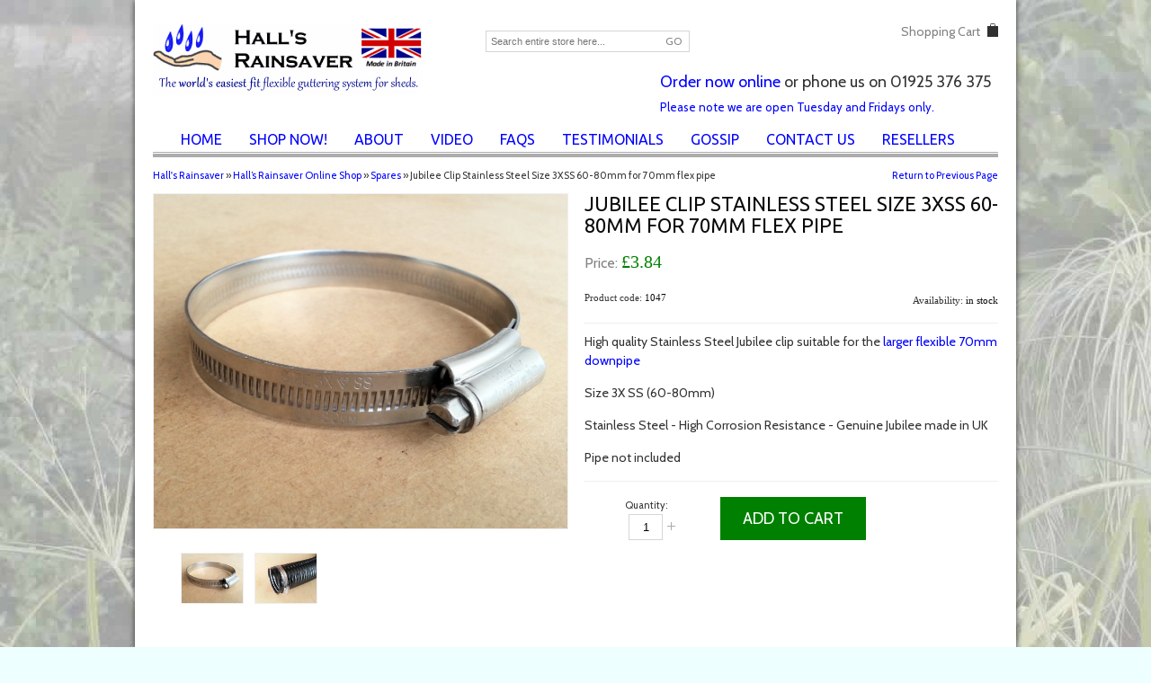

--- FILE ---
content_type: text/html; charset=UTF-8
request_url: https://hallsrainsaver.com/products-page/spares/jubilee-clip-stainless-steel-3x-60m-80mm/
body_size: 16463
content:
<!DOCTYPE html>
<html lang="en-US">
<head>
<meta name="viewport" content="width=device-width, initial-scale=1, maximum-scale=1"/>
<link rel="shortcut icon" href="/favicon.ico' ?>" />
<meta charset="UTF-8" />

<title>Jubilee Clip Stainless Steel Size 3XSS 60-80mm for 70mm flex pipe | </title>
    <link rel="profile" href="http://gmpg.org/xfn/11" />
    <link rel="pingback" href="https://hallsrainsaver.com/xmlrpc.php" />
    <link rel="stylesheet" type="text/css" media="all" href="https://hallsrainsaver.com/wp-content/themes/blanco/style.css" />
    <script type="text/javascript">
            var etheme_wp_url = 'https://hallsrainsaver.com';
            var succmsg = 'All is well, your e&ndash;mail has been sent!';
    </script>
	<!--[if IE]>
		<script src="https://html5shiv.googlecode.com/svn/trunk/html5.js"></script><![endif]-->
	
<link rel="alternate" type="application/rss+xml" title="Hall&#039;s Rainsaver &raquo; Feed" href="https://hallsrainsaver.com/feed/" />
<link rel="alternate" type="application/rss+xml" title="Hall&#039;s Rainsaver &raquo; Comments Feed" href="https://hallsrainsaver.com/comments/feed/" />
		<script type="text/javascript">
			window._wpemojiSettings = {"baseUrl":"https:\/\/s.w.org\/images\/core\/emoji\/72x72\/","ext":".png","source":{"concatemoji":"https:\/\/hallsrainsaver.com\/wp-includes\/js\/wp-emoji-release.min.js?ver=6.7.1"}};
			!function(a,b,c){function d(a){var c,d=b.createElement("canvas"),e=d.getContext&&d.getContext("2d"),f=String.fromCharCode;return e&&e.fillText?(e.textBaseline="top",e.font="600 32px Arial","flag"===a?(e.fillText(f(55356,56806,55356,56826),0,0),d.toDataURL().length>3e3):"diversity"===a?(e.fillText(f(55356,57221),0,0),c=e.getImageData(16,16,1,1).data.toString(),e.fillText(f(55356,57221,55356,57343),0,0),c!==e.getImageData(16,16,1,1).data.toString()):("simple"===a?e.fillText(f(55357,56835),0,0):e.fillText(f(55356,57135),0,0),0!==e.getImageData(16,16,1,1).data[0])):!1}function e(a){var c=b.createElement("script");c.src=a,c.type="text/javascript",b.getElementsByTagName("head")[0].appendChild(c)}var f,g;c.supports={simple:d("simple"),flag:d("flag"),unicode8:d("unicode8"),diversity:d("diversity")},c.DOMReady=!1,c.readyCallback=function(){c.DOMReady=!0},c.supports.simple&&c.supports.flag&&c.supports.unicode8&&c.supports.diversity||(g=function(){c.readyCallback()},b.addEventListener?(b.addEventListener("DOMContentLoaded",g,!1),a.addEventListener("load",g,!1)):(a.attachEvent("onload",g),b.attachEvent("onreadystatechange",function(){"complete"===b.readyState&&c.readyCallback()})),f=c.source||{},f.concatemoji?e(f.concatemoji):f.wpemoji&&f.twemoji&&(e(f.twemoji),e(f.wpemoji)))}(window,document,window._wpemojiSettings);
		</script>
		<style type="text/css">
img.wp-smiley,
img.emoji {
	display: inline !important;
	border: none !important;
	box-shadow: none !important;
	height: 1em !important;
	width: 1em !important;
	margin: 0 .07em !important;
	vertical-align: -0.1em !important;
	background: none !important;
	padding: 0 !important;
}
</style>
<link rel='stylesheet' id='wpsc-thickbox-css'  href='https://hallsrainsaver.com/wp-content/plugins/wp-e-commerce/wpsc-core/js/thickbox.css?ver=3.11.2.ffbc44e' type='text/css' media='all' />
<link rel='stylesheet' id='wpsc-theme-css-css'  href='https://hallsrainsaver.com/wp-content/themes/blanco/wpsc-default.css?ver=3.11.2.ffbc44e' type='text/css' media='all' />
<style id='wpsc-theme-css-inline-css' type='text/css'>

		/*
		* Default View Styling
		*/
		div.default_product_display div.textcol{
			margin-left: 198px !important;
			min-height: 148px;
			_height: 148px;
		}

		div.default_product_display  div.textcol div.imagecol{
			position:absolute;
			top:0px;
			left: 0px;
			margin-left: -198px !important;
		}

		div.default_product_display  div.textcol div.imagecol a img {
			width: 188px;
			height: 148px;
		}

		.wpsc_category_grid_item  {
			display:block;
			float:left;
			width: 188px;
			height: 148px;
		}
		.wpsc_category_grid_item  span{
			position:relative;
			top:16.222222222222px;
		}
		div.default_product_display div.item_no_image a  {
			width: 186px;
		}

		div.default_product_display .imagecol img.no-image, #content div.default_product_display .imagecol img.no-image {
			width: 188px;
			height: 148px;
        }

		
		/*
		* Single View Styling
		*/

		div.single_product_display div.item_no_image  {
			width: 448px;
			height: 272px;
		}
		div.single_product_display div.item_no_image a  {
			width: 448px;
		}

		div.single_product_display div.textcol{
			margin-left: 460px !important;
			min-height: 274px;
			_height: 274px;
		}


		div.single_product_display  div.textcol div.imagecol{
			position:absolute;

			margin-left: -460px !important;
		}

		div.single_product_display  div.textcol div.imagecol a img {
			width: 450px;
			height: 274px;
		}

	div#categorydisplay{
		display: block;
	}

	div#branddisplay{
		display: none;
	}

</style>
<link rel='stylesheet' id='wpsc-theme-css-compatibility-css'  href='https://hallsrainsaver.com/wp-content/themes/blanco/compatibility.css?ver=3.11.2.ffbc44e' type='text/css' media='all' />
<link rel='stylesheet' id='jquery.bxslider-css'  href='//hallsrainsaver.com/wp-content/plugins/testimonials-widget/includes/libraries/bxslider-4/dist/jquery.bxslider.css?ver=6.7.1' type='text/css' media='all' />
<link rel='stylesheet' id='Testimonials_Widget-css'  href='//hallsrainsaver.com/wp-content/plugins/testimonials-widget/assets/css/testimonials-widget.css?ver=6.7.1' type='text/css' media='all' />
<link rel='stylesheet' id='rs-plugin-settings-css'  href='https://hallsrainsaver.com/wp-content/plugins/revslider/rs-plugin/css/settings.css?ver=4.6.93' type='text/css' media='all' />
<style id='rs-plugin-settings-inline-css' type='text/css'>
.tp-caption a{color:#ff7302;text-shadow:none;-webkit-transition:all 0.2s ease-out;-moz-transition:all 0.2s ease-out;-o-transition:all 0.2s ease-out;-ms-transition:all 0.2s ease-out}.tp-caption a:hover{color:#ffa902}
</style>
<link rel='stylesheet' id='tp-cabinfont-css'  href='https://fonts.googleapis.com/css?family=Cabin%3A400%2C700&#038;ver=6.7.1' type='text/css' media='all' />
<link rel='stylesheet' id='wp-pagenavi-css'  href='https://hallsrainsaver.com/wp-content/plugins/wp-pagenavi/pagenavi-css.css?ver=2.70' type='text/css' media='all' />
<link rel='stylesheet' id='superfish-css'  href='https://hallsrainsaver.com/wp-content/themes/blanco/css/superfish.css?ver=6.7.1' type='text/css' media='all' />
<link rel='stylesheet' id='slider-css'  href='https://hallsrainsaver.com/wp-content/themes/blanco/css/slider.css?ver=6.7.1' type='text/css' media='all' />
<link rel='stylesheet' id='lightbox-css'  href='https://hallsrainsaver.com/wp-content/themes/blanco/css/flexslider.css?ver=6.7.1' type='text/css' media='all' />
<link rel='stylesheet' id='font-awesome-css'  href='https://hallsrainsaver.com/wp-content/themes/blanco/css/font-awesome.min.css?ver=6.7.1' type='text/css' media='all' />
<link rel='stylesheet' id='custom-css'  href='https://hallsrainsaver.com/wp-content/themes/blanco/custom.css?ver=6.7.1' type='text/css' media='all' />
<link rel='stylesheet' id='woocommerce_prettyPhoto_css-css'  href='https://hallsrainsaver.com/wp-content/themes/blanco/css/prettyPhoto.css?ver=6.7.1' type='text/css' media='all' />
<link rel='stylesheet' id='wpsc-gold-cart-css'  href='https://hallsrainsaver.com/wp-content/plugins/gold-cart/css/gold_cart.css?ver=6.7.1' type='text/css' media='all' />
<script type='text/javascript' src='https://hallsrainsaver.com/wp-includes/js/jquery/jquery.js?ver=1.11.3'></script>
<script type='text/javascript' src='https://hallsrainsaver.com/wp-includes/js/jquery/jquery-migrate.min.js?ver=1.2.1'></script>
<script type='text/javascript'>
/* <![CDATA[ */
var wpsc_vars = {"wpsc_ajax":{"ajaxurl":"\/wp-admin\/admin-ajax.php","spinner":"https:\/\/hallsrainsaver.com\/wp-admin\/images\/spinner.gif","no_quotes":"It appears that there are no shipping quotes for the shipping information provided.  Please check the information and try again.","ajax_get_cart_error":"There was a problem getting the current contents of the shopping cart.","slide_to_shipping_error":true},"base_url":"https:\/\/hallsrainsaver.com","WPSC_URL":"https:\/\/hallsrainsaver.com\/wp-content\/plugins\/wp-e-commerce","WPSC_IMAGE_URL":"https:\/\/hallsrainsaver.com\/wp-content\/uploads\/wpsc\/product_images\/","WPSC_CORE_IMAGES_URL":"https:\/\/hallsrainsaver.com\/wp-content\/plugins\/wp-e-commerce\/wpsc-core\/images","fileThickboxLoadingImage":"https:\/\/hallsrainsaver.com\/wp-content\/plugins\/wp-e-commerce\/wpsc-core\/images\/loadingAnimation.gif","msg_shipping_need_recalc":"Please click the <em>Calculate<\/em> button to refresh your shipping quotes, as your shipping information has been modified.","no_country_selected":"Please select a country","no_region_selected_format":"Please select a %s","no_region_label":"State\/Province","base_country":"GB","wpsc_country_CA_regions":{"1":"Alberta","2":"British Columbia","3":"Manitoba","4":"New Brunswick","5":"Newfoundland and Labrador","6":"Northwest Territories","7":"Nova Scotia","8":"Nunavut","9":"Ontario","10":"Prince Edward Island","11":"Quebec","12":"Saskatchewan","13":"Yukon"},"wpsc_country_CA_region_label":"Province","wpsc_country_NZ_regions":{"72":"Auckland","73":"Bay of Plenty","74":"Canterbury","75":"Gisborne","76":"Hawkes Bay","77":"Manawat\u016b-Whanganui","78":"Marlborough","79":"Nelson","80":"Northland","81":"Otago","82":"Southland","83":"Taranaki","84":"Tasman","85":"Waikato","86":"Wellington","87":"West Coast"},"wpsc_country_GB_regions":{"88":"Channel Islands (for IoW-use Isle of Wight)","68":"Highlands & Scot Isles, NI, Isle of Man","89":"Isle of Wight","67":"Mainland UK"},"wpsc_country_GB_region_label":"Region","wpsc_countries":{"AL":"Albania","AD":"Andorra","AU":"Australia","AT":"Austria","BY":"Belarus","BE":"Belgium","BA":"Bosnia-Herzegovina","BG":"Bulgaria","CA":"Canada","HR":"Croatia","CY":"Cyprus","CZ":"Czech Rep.","DK":"Denmark","EE":"Estonia","FO":"Faroe Islands","FI":"Finland","FR":"France","DE":"Germany","GI":"Gibraltar","GR":"Greece","GL":"Greenland","HU":"Hungary","IS":"Iceland","IE":"Ireland","IT":"Italy","LV":"Latvia","LI":"Liechtenstein","LT":"Lithuania","LU":"Luxembourg","MK":"Macedonia","MT":"Malta","MD":"Moldova","MC":"Monaco","NL":"Netherlands","NZ":"New Zealand","NO":"Norway","PL":"Poland","PT":"Portugal","RO":"Romania","RU":"Russia","SM":"San Marino","SG":"Singapore","SK":"Slovakia","SI":"Slovenia","ZA":"South Africa","ES":"Spain","SE":"Sweden","CH":"Switzerland","TR":"Turkey","UA":"Ukraine","GB":"United Kingdom"},"wpsc_checkout_unique_name_to_form_id_map":{"your-billingcontact-details":"wpsc_checkout_form_1","billingfirstname":"wpsc_checkout_form_2","billinglastname":"wpsc_checkout_form_3","billingaddress":"wpsc_checkout_form_4","billingcity":"wpsc_checkout_form_5","billingstate":"wpsc_checkout_form_6","billingcountry":"wpsc_checkout_form_7","billingpostcode":"wpsc_checkout_form_8","billingphone":"wpsc_checkout_form_18","billingemail":"wpsc_checkout_form_9","delivertoafriend":"wpsc_checkout_form_10","shippingfirstname":"wpsc_checkout_form_11","shippinglastname":"wpsc_checkout_form_12","shippingaddress":"wpsc_checkout_form_13","shippingcity":"wpsc_checkout_form_14","shippingstate":"wpsc_checkout_form_15","shippingcountry":"wpsc_checkout_form_16","shippingpostcode":"wpsc_checkout_form_17","further-info":"wpsc_checkout_form_20","what-attracted-you-most-to-the-rainsaver":"wpsc_checkout_form_19","where-did-you-learn-about-us":"wpsc_checkout_form_21","if-magazinewebsite-please-say-which":"wpsc_checkout_form_24","email-address-of-friend-who-referred-you":"wpsc_checkout_form_25","newsletter-opt-in":"wpsc_checkout_form_23"},"wpsc_checkout_item_active":{"your-billingcontact-details":true,"billingfirstname":true,"billinglastname":true,"billingaddress":true,"billingcity":true,"billingstate":true,"billingcountry":true,"billingpostcode":true,"billingphone":true,"billingemail":true,"delivertoafriend":true,"shippingfirstname":true,"shippinglastname":true,"shippingaddress":true,"shippingcity":true,"shippingstate":true,"shippingcountry":true,"shippingpostcode":true,"further-info":true,"what-attracted-you-most-to-the-rainsaver":true,"where-did-you-learn-about-us":true,"if-magazinewebsite-please-say-which":true,"email-address-of-friend-who-referred-you":true,"newsletter-opt-in":true},"wpsc_checkout_item_required":{"your-billingcontact-details":false,"billingfirstname":true,"billinglastname":true,"billingaddress":true,"billingcity":true,"billingstate":false,"billingcountry":true,"billingpostcode":true,"billingphone":true,"billingemail":true,"delivertoafriend":false,"shippingfirstname":true,"shippinglastname":true,"shippingaddress":true,"shippingcity":true,"shippingstate":false,"shippingcountry":true,"shippingpostcode":true,"further-info":false,"what-attracted-you-most-to-the-rainsaver":false,"where-did-you-learn-about-us":true,"if-magazinewebsite-please-say-which":false,"email-address-of-friend-who-referred-you":false,"newsletter-opt-in":false},"store_uses_shipping":"1"};
/* ]]> */
</script>
<script type='text/javascript' src='https://hallsrainsaver.com/wp-content/plugins/wp-e-commerce/wpsc-core/js/wp-e-commerce.js?ver=3.11.2.ffbc44e'></script>
<script type='text/javascript' src='https://hallsrainsaver.com/wp-content/plugins/wp-e-commerce/wpsc-admin/js/jquery.livequery.js?ver=1.0.3'></script>
<script type='text/javascript' src='https://hallsrainsaver.com/wp-content/plugins/wp-e-commerce/wpsc-core/js/user.js?ver=3.11.2ffbc44e'></script>
<script type='text/javascript' src='https://hallsrainsaver.com/wp-content/plugins/wp-e-commerce/wpsc-core/js/thickbox.js?ver=Instinct_e-commerce'></script>
<script type='text/javascript' src='https://hallsrainsaver.com/wp-content/plugins/mailchimp-widget/js/mailchimp-widget-min.js?ver=6.7.1'></script>
<script type='text/javascript' src='https://hallsrainsaver.com/wp-content/plugins/revslider/rs-plugin/js/jquery.themepunch.tools.min.js?ver=4.6.93'></script>
<script type='text/javascript' src='https://hallsrainsaver.com/wp-content/plugins/revslider/rs-plugin/js/jquery.themepunch.revolution.min.js?ver=4.6.93'></script>
<script type='text/javascript' src='https://hallsrainsaver.com/wp-includes/js/jquery/jquery.query.js?ver=2.1.7'></script>
<script type='text/javascript'>
/* <![CDATA[ */
var WPSC_GoldCart = {"displayMode":"default","productListClass":"wpsc_default_product_list"};
/* ]]> */
</script>
<script type='text/javascript' src='https://hallsrainsaver.com/wp-content/plugins/gold-cart/js/gold_cart.js?ver=6.7.1'></script>
<script type='text/javascript' src='https://hallsrainsaver.com/wp-content/themes/blanco/js/jquery.easing.1.3.min.js?ver=6.7.1'></script>
<script type='text/javascript' src='https://hallsrainsaver.com/wp-content/themes/blanco/js/cookie.js?ver=6.7.1'></script>
<script type='text/javascript' src='https://hallsrainsaver.com/wp-content/themes/blanco/js/hoverIntent.js?ver=6.7.1'></script>
<script type='text/javascript' src='https://hallsrainsaver.com/wp-content/themes/blanco/js/jquery.slider.js?ver=6.7.1'></script>
<script type='text/javascript' src='https://hallsrainsaver.com/wp-content/themes/blanco/js/efects.js?ver=6.7.1'></script>
<script type='text/javascript' src='https://hallsrainsaver.com/wp-content/themes/blanco/js/modernizr.custom.js?ver=6.7.1'></script>
<script type='text/javascript' src='https://hallsrainsaver.com/wp-content/themes/blanco/js/jquery.masonry.min.js?ver=6.7.1'></script>
<script type='text/javascript' src='https://hallsrainsaver.com/wp-content/themes/blanco/js/jquery.flexslider-min.js?ver=6.7.1'></script>
<script type='text/javascript' src='https://hallsrainsaver.com/wp-content/themes/blanco/js/superfish.js?ver=6.7.1'></script>
<script type='text/javascript' src='https://hallsrainsaver.com/wp-content/themes/blanco/js/tooltip.js?ver=6.7.1'></script>
<script type='text/javascript' src='https://hallsrainsaver.com/wp-content/themes/blanco/js/tabs.js?ver=6.7.1'></script>
<script type='text/javascript' src='https://hallsrainsaver.com/wp-content/themes/blanco/js/script.js?ver=6.7.1'></script>
<link rel='https://api.w.org/' href='https://hallsrainsaver.com/wp-json/' />
<link rel="EditURI" type="application/rsd+xml" title="RSD" href="https://hallsrainsaver.com/xmlrpc.php?rsd" />
<link rel="wlwmanifest" type="application/wlwmanifest+xml" href="https://hallsrainsaver.com/wp-includes/wlwmanifest.xml" /> 
<link rel='prev' title='Special order carrier Delivery IoW' href='https://hallsrainsaver.com/products-page/specials/special-order/' />
<link rel='next' title='Mesh leaf trap guard for Rainsaver gutter' href='https://hallsrainsaver.com/products-page/rainwater-harvesting/mesh-leaf-trap-guard-rainsaver-gutter/' />
<meta name="generator" content="WordPress 6.7.1" />
<link rel='shortlink' href='https://hallsrainsaver.com/?p=1047' />
<link rel="alternate" type="application/json+oembed" href="https://hallsrainsaver.com/wp-json/oembed/1.0/embed?url=https%3A%2F%2Fhallsrainsaver.com%2Fproducts-page%2Frainwater-harvesting%2Fjubilee-clip-stainless-steel-3x-60m-80mm%2F" />
<link rel="alternate" type="text/xml+oembed" href="https://hallsrainsaver.com/wp-json/oembed/1.0/embed?url=https%3A%2F%2Fhallsrainsaver.com%2Fproducts-page%2Frainwater-harvesting%2Fjubilee-clip-stainless-steel-3x-60m-80mm%2F&#038;format=xml" />
<!-- Google Tag Manager -->
<script>(function(w,d,s,l,i){w[l]=w[l]||[];w[l].push({'gtm.start':
new Date().getTime(),event:'gtm.js'});var f=d.getElementsByTagName(s)[0],
j=d.createElement(s),dl=l!='dataLayer'?'&l='+l:'';j.async=true;j.src=
'https://www.googletagmanager.com/gtm.js?id='+i+dl;f.parentNode.insertBefore(j,f);
})(window,document,'script','dataLayer','GTM-PQ44TW4');</script>
<!-- End Google Tag Manager -->
		<!-- Magic Zoom WordPress module version v5.10.20 [v1.3.8:v4.5.8] -->
<link type="text/css" href="https://hallsrainsaver.com/wp-content/plugins/mod_wordpress_magiczoom/magiczoom/core/magiczoom.css" rel="stylesheet" media="screen" />
<script type="text/javascript" src="https://hallsrainsaver.com/wp-content/plugins/mod_wordpress_magiczoom/magiczoom/core/magiczoom.js"></script>
<script type="text/javascript">MagicZoom.options = {'opacity': 50,
'zoom-width': 300,
'zoom-height': 300,
'zoom-position': 'right',
'selectors-change': 'click',
'smoothing-speed': 40,
'zoom-distance': 15,
'selectors-mouseover-delay': 60,
'zoom-fade-in-speed': 200,
'zoom-fade-out-speed': 200,
'fps': 25,
'loading-msg': 'Loading zoom...',
'loading-opacity': 75,
'loading-position-x': -1,
'loading-position-y': -1,
'x': -1,
'y': -1,
'selectors-effect': 'dissolve',
'selectors-effect-speed': 400,
'show-title': 'top',
'drag-mode': false,
'always-show-zoom': false,
'smoothing': true,
'opacity-reverse': false,
'click-to-activate': false,
'click-to-deactivate': false,
'preload-selectors-small': true,
'preload-selectors-big': false,
'zoom-fade': true,
'show-loading': true,
'move-on-click': true,
'preserve-position': false,
'fit-zoom-window': true,
'entire-image': false,
'hint': true,
'disable-zoom': false,
'right-click': false,
'zoom-align': 'top',
'zoom-window-effect': 'shadow',
'selectors-class': '',
'hint-text': 'Zoom',
'initialize-on': 'load',
'hint-position': 'tl',
'hint-opacity': 75}</script>		<script type="text/javascript">
			jQuery(document).ready(function() {
				// CUSTOM AJAX CONTENT LOADING FUNCTION
				var ajaxRevslider = function(obj) {
				
					// obj.type : Post Type
					// obj.id : ID of Content to Load
					// obj.aspectratio : The Aspect Ratio of the Container / Media
					// obj.selector : The Container Selector where the Content of Ajax will be injected. It is done via the Essential Grid on Return of Content
					
					var content = "";

					data = {};
					
					data.action = 'revslider_ajax_call_front';
					data.client_action = 'get_slider_html';
					data.token = 'a4a9e28edc';
					data.type = obj.type;
					data.id = obj.id;
					data.aspectratio = obj.aspectratio;
					
					// SYNC AJAX REQUEST
					jQuery.ajax({
						type:"post",
						url:"https://hallsrainsaver.com/wp-admin/admin-ajax.php",
						dataType: 'json',
						data:data,
						async:false,
						success: function(ret, textStatus, XMLHttpRequest) {
							if(ret.success == true)
								content = ret.data;								
						},
						error: function(e) {
							console.log(e);
						}
					});
					
					 // FIRST RETURN THE CONTENT WHEN IT IS LOADED !!
					 return content;						 
				};
				
				// CUSTOM AJAX FUNCTION TO REMOVE THE SLIDER
				var ajaxRemoveRevslider = function(obj) {
					return jQuery(obj.selector+" .rev_slider").revkill();
				};

				// EXTEND THE AJAX CONTENT LOADING TYPES WITH TYPE AND FUNCTION
				var extendessential = setInterval(function() {
					if (jQuery.fn.tpessential != undefined) {
						clearInterval(extendessential);
						if(typeof(jQuery.fn.tpessential.defaults) !== 'undefined') {
							jQuery.fn.tpessential.defaults.ajaxTypes.push({type:"revslider",func:ajaxRevslider,killfunc:ajaxRemoveRevslider,openAnimationSpeed:0.3});   
							// type:  Name of the Post to load via Ajax into the Essential Grid Ajax Container
							// func: the Function Name which is Called once the Item with the Post Type has been clicked
							// killfunc: function to kill in case the Ajax Window going to be removed (before Remove function !
							// openAnimationSpeed: how quick the Ajax Content window should be animated (default is 0.3)
						}
					}
				},30);
			});
		</script>
		<link rel='alternate' type='application/rss+xml' title='Hall&#039;s Rainsaver Product List RSS' href='https://hallsrainsaver.com?wpsc_action=rss'/><link rel='canonical' href='https://hallsrainsaver.com/products-page/rainwater-harvesting/jubilee-clip-stainless-steel-3x-60m-80mm/' />

		<style media="print" type="text/css">
			div.faq_answer {display: block!important;}
			p.faq_nav {display: none;}
		</style>

	</head>

<body class="single single-wpsc-product postid-1047 wp-e-commerce wpsc-single-product wpsc-single-product-1047">
        <link href='https://fonts.googleapis.com/css?family=Ubuntu' rel='stylesheet' type='text/css'/>
<style type="text/css">
    body {
        background-color: #EEFFFF ;
        background-image: url(https://hallsrainsaver.com/wp-content/uploads/2015/08/bdrop.jpg) ;                               
        background-attachment: fixed ;
        background-repeat: Select ;
        background-position: Select Select ;
            }
    
            .label-icon.sale-label { 
            width: 40px; 
            height: 20px;
        }            
        .label-icon.sale-label { background-image: url(https://hallsrainsaver.com/wp-content/themes/blanco/images/sale.png); }
        
            .label-icon.new-label { 
            width: 40px; 
            height: 20px;
        }            
        .label-icon.new-label { background-image: url(https://hallsrainsaver.com/wp-content/themes/blanco/images/new.png); }
        
        .label-icon.second_label {
            top:20px;
        }
        
        
    ::-moz-selection, ::selection                                    { background-color: #008000; }
    
    a:hover,        .entry-title,        .page-title,		.nav-tabs > li:hover > a,		.nav-tabs > li.active > a,        #main-nav > ul > li.current_page_item > a,        #main-nav > ul > li > a:hover,        .cats .block-content li a:hover,        #search .button:hover span,        .cats .block-content .current-parent h5 a,        .cats .block-content .wpsc_categories li.current-cat > a,        .amount,        .onsale-price .price, .currentprice,        .portfolio-filters li a.selected,        .widget_categories > ul > li:hover,        #main-nav > ul > li > ul li:hover,        .footer-information ul li a:hover,        #tabs li > a:hover,         #tabs li > a.active              { color: #008000; }
    
    .cats .block-head,        .widget_categories .widget-title,        .widget_product_categories .widget-title,        .et-menu-title,            .dropcap.dark,                .cats .block-content .wpsc_category_title .btn-show:hover,        .widget_price_filter .ui-slider .ui-slider-range,                        input[type=submit].active,        .button.active,                .etheme_widget_recent_comments > ul > li span:hover,        .widget_archive li:hover,                .square li:hover,                .pagintaion span,        .pagintaion a:hover,        .pagintaion .selected,                .continue_shopping:hover,        .go_to_checkout:hover,        input[type=submit]:hover,        .button:hover,        .button.checkout-button,                .widget_layered_nav ul li.chosen a                 { background-color: #008000; }
    
    input[type=submit].active:hover,        .button.active:hover,        .button.checkout-button:hover                { background-color: #18da0d; }
    
    h1,h2,h3,h4,h5,h6,        table.table th,        .menu > ul > li > a,        #main-nav > ul > li > a,        .block .block-head,        .product-slider .product-slide .product-name a,        #products-grid .product-grid .product-name a,		.nav-tabs > li > a,        .tabs li a,        .logo .logo-text,        #tabs li > a               { font-family: Ubuntu; }
    
    textarea.validation-failed,        input.validation-failed,        .widget_layered_nav ul li.chosen a             { border-color: #008000;}
    
    .square li,                .etheme_widget_recent_comments > ul > li span,        .widget_archive li,                .continue_shopping,        .go_to_checkout,        input[type=submit],        .button                  { background-color:#acacac; }
   
</style>
<script type="text/javascript">
    var active_color_selector = 'a:hover,        .entry-title,        .page-title,		.nav-tabs > li:hover > a,		.nav-tabs > li.active > a,        #main-nav > ul > li.current_page_item > a,        #main-nav > ul > li > a:hover,        .cats .block-content li a:hover,        #search .button:hover span,        .cats .block-content .current-parent h5 a,        .cats .block-content .wpsc_categories li.current-cat > a,        .amount,        .onsale-price .price, .currentprice,        .portfolio-filters li a.selected,        .widget_categories > ul > li:hover,        #main-nav > ul > li > ul li:hover,        .footer-information ul li a:hover,        #tabs li > a:hover,         #tabs li > a.active';
    var active_bg_selector = '.cats .block-head,        .widget_categories .widget-title,        .widget_product_categories .widget-title,        .et-menu-title,            .dropcap.dark,                .cats .block-content .wpsc_category_title .btn-show:hover,        .widget_price_filter .ui-slider .ui-slider-range,                        input[type=submit].active,        .button.active,                .etheme_widget_recent_comments > ul > li span:hover,        .widget_archive li:hover,                .square li:hover,                .pagintaion span,        .pagintaion a:hover,        .pagintaion .selected,                .continue_shopping:hover,        .go_to_checkout:hover,        input[type=submit]:hover,        .button:hover,        .button.checkout-button,                .widget_layered_nav ul li.chosen a';
    var active_border_selector = 'textarea.validation-failed,        input.validation-failed,        .widget_layered_nav ul li.chosen a';
    var active_color_default = '#008000';
    var bg_default = '#ffffff'; 
    var pattern_default = 'https://hallsrainsaver.com/wp-content/uploads/2015/08/bdrop.jpg';
    
    var isRequired = ' Please, fill in the required fields!';    
    var cartHref = '';      
    var successfullyAdded2 = 'was successfully added to your shopping cart.<div class="clear"><a class="button cont-shop"><span>Continue Shopping</span></a><a href="'+cartHref+'" class="button fl-r"><span>Checkout</span></a></div>';
    var someerrmsg = 'Something went wrong';
    var menuTitle = 'Menu';
    var nav_accordion = false;

</script>
    <div id="container" class="wrapper-boxed">
                <div class="containerInner clearfix">
            <header id="header">
                <div class="logo">
                                                                <a href="https://hallsrainsaver.com"><img src="https://hallsrainsaver.com/wp-content/uploads/2015/07/logowebtag.png" alt="Instant guttering &#8211; just add rain!" /></a>
                                        
                </div>
                
                <div id="search">
                    
<form method="get" id="searchform" action="https://hallsrainsaver.com/">
	<input type="text" class="field" name="s" id="s" placeholder="Search entire store here..." />
    <button type="submit" class="button"><span>Go</span></button>
</form>
                </div>
                
                <div class="cart-wrapper">
                                    <a class="mobile-link" href=""></a>
                    <div id="top-cart" class="shopping-cart-wrapper">
                        <a href="https://hallsrainsaver.com/products-page/checkout/">Shopping Cart</a> <div class="cart-popup">
        	<p class="empty">
    		Your shopping cart is empty<br />
    		<a target="_parent" href="https://hallsrainsaver.com/products-page/" class="visitshop" title="Visit Shop">Visit the shop</a>	
    	</p>
        
    
    </div> 
                    </div>
                 
                 
		    <div class="hrlonlinephone">
			<a href="/products-page/">Order now online</a> or phone us on 01925 376 375<br><a style="font-size:13px" href="#">Please note we are open Tuesday and Fridays only.</a>
		    </div>
                </div>

                                <div class="clear"></div>
                <nav id="main-nav" class="menu-topnav-container"><ul id="top" class="menu"><li id="menu-item-1329" class="menu-item menu-item-type-post_type menu-item-object-page menu-item-1329"><a href="https://hallsrainsaver.com/">Home</a></li>
<li id="menu-item-1330" class="menu-item menu-item-type-post_type menu-item-object-page menu-item-1330"><a href="https://hallsrainsaver.com/products-page/">Shop Now!</a></li>
<li id="menu-item-1331" class="menu-item menu-item-type-post_type menu-item-object-page menu-item-has-children menu-item-1331"><a href="https://hallsrainsaver.com/how-to-fix-rainsaver-gutter-to-shed/">About</a>
<ul class="sub-menu">
	<li id="menu-item-1332" class="menu-item menu-item-type-post_type menu-item-object-page menu-item-1332"><a href="https://hallsrainsaver.com/how-to-fix-rainsaver-gutter-to-shed/">How the Rainsaver Fits Any Size Shed</a></li>
	<li id="menu-item-1333" class="menu-item menu-item-type-post_type menu-item-object-page menu-item-1333"><a href="https://hallsrainsaver.com/shed-gutter-compatibility/">Universal Shed Compatibility</a></li>
	<li id="menu-item-1334" class="menu-item menu-item-type-post_type menu-item-object-page menu-item-1334"><a href="https://hallsrainsaver.com/compare-the-alternative-diy-guttering/">Compare the alternative: DIY guttering</a></li>
	<li id="menu-item-1335" class="menu-item menu-item-type-post_type menu-item-object-page menu-item-1335"><a href="https://hallsrainsaver.com/compare-the-alternative-rain-diverter/">Compare the alternative: Rain Diverter</a></li>
	<li id="menu-item-1336" class="menu-item menu-item-type-post_type menu-item-object-page menu-item-1336"><a href="https://hallsrainsaver.com/about-rainwater-harvesting-water-saving/">Water Saving, Rainwater Harvesting</a></li>
	<li id="menu-item-1337" class="menu-item menu-item-type-post_type menu-item-object-page menu-item-1337"><a href="https://hallsrainsaver.com/about-halls-rainsaver-ltd/">About Us</a></li>
</ul>
</li>
<li id="menu-item-1338" class="menu-item menu-item-type-post_type menu-item-object-page menu-item-1338"><a href="https://hallsrainsaver.com/installation/">Video</a></li>
<li id="menu-item-1339" class="menu-item menu-item-type-post_type menu-item-object-page menu-item-1339"><a href="https://hallsrainsaver.com/frequently-asked-questions/">FAQs</a></li>
<li id="menu-item-1340" class="menu-item menu-item-type-post_type menu-item-object-page menu-item-1340"><a href="https://hallsrainsaver.com/testimonials/">Testimonials</a></li>
<li id="menu-item-1341" class="menu-item menu-item-type-post_type menu-item-object-page current_page_parent menu-item-1341"><a href="https://hallsrainsaver.com/news-press-releases/">Gossip</a></li>
<li id="menu-item-1342" class="menu-item menu-item-type-post_type menu-item-object-page menu-item-has-children menu-item-1342"><a href="https://hallsrainsaver.com/contact-us/">Contact Us</a>
<ul class="sub-menu">
	<li id="menu-item-1343" class="menu-item menu-item-type-post_type menu-item-object-page menu-item-1343"><a href="https://hallsrainsaver.com/contact-us/">Contact Us</a></li>
	<li id="menu-item-1344" class="menu-item menu-item-type-post_type menu-item-object-page menu-item-1344"><a href="https://hallsrainsaver.com/feedback/">We Love Feedback</a></li>
</ul>
</li>
<li id="menu-item-1345" class="menu-item menu-item-type-post_type menu-item-object-page menu-item-1345"><a href="https://hallsrainsaver.com/tradeenquiry/">Resellers</a></li>
</ul></nav>
            </header>   
        <section id="main" class="column1">
            <div class="content">

   

				<div id="post-1047" class="post-1047 wpsc-product type-wpsc-product status-publish hentry wpsc_product_category-rainwater-harvesting wpsc_product_category-spares">
											<h1 class="entry-title">Jubilee Clip Stainless Steel Size 3XSS 60-80mm for 70mm flex pipe</h1>
					
					<div class="entry-content">
						
<div id="single_product_page_container">
	
	<div class="wpsc-breadcrumbs"><a class="wpsc-crumb" id="wpsc-crumb-home" href="https://hallsrainsaver.com">Hall&#039;s Rainsaver</a> &raquo; <a class="wpsc-crumb" id="wpsc-crumb-44" href="https://hallsrainsaver.com/products-page/">Hall&#8217;s Rainsaver Online Shop</a> &raquo; <a class="wpsc-crumb" href="https://hallsrainsaver.com/products-page/spares/">Spares</a> &raquo; <span class="wpsc-crumb">Jubilee Clip Stainless Steel Size 3XSS 60-80mm for 70mm flex pipe</span></div>    <a class="back-to" href="javascript: history.go(-1)">Return to Previous Page</a>
	<div class="clear"></div>
	<div id="product-page" class="product_layout_horizontal">
                    <h1 class="mobile-title">Jubilee Clip Stainless Steel Size 3XSS 60-80mm for 70mm flex pipe</h1>
					<div class="product-images">
                								                                                                <div class="main-image" style="position:relative;">
                                    <a href="https://hallsrainsaver.com/wp-content/uploads/2014/02/jubilee-clip-3xss-80mm.jpg" class="cloud-zoom"  id="zoom1" cloud-zoom-data="adjustX: 10, adjustY:-4" style="position: relative; display: block; ">
                                        <img class="product_image" id="product_image_1047" alt="Jubilee Clip Stainless Steel Size 3XSS 60-80mm for 70mm flex pipe" title="Jubilee Clip Stainless Steel Size 3XSS 60-80mm for 70mm flex pipe" src="https://hallsrainsaver.com/wp-content/uploads/2014/02/jubilee-clip-3xss-80mm.jpg"/>
                                    </a>
                                    <!--a class="lightbox-btn" href="assets/product-placeholder-big.png">Lightbox</a-->
                                </div>
                                
								                                                                                 
                                            <div class="views-gallery">
                                                <ul class="slider ">
                                                                                                                <li class="slide">
                                                                <a href="https://hallsrainsaver.com/wp-content/uploads/2014/02/jubilee-clip-3xss-80mm.jpg" class="cloud-zoom-gallery" cloud-zoom-data="useZoom: 'zoom1', smallImage: 'https://hallsrainsaver.com/wp-content/uploads/2014/02/jubilee-clip-3xss-80mm.jpg'">
                                                                    <img src="https://hallsrainsaver.com/wp-content/uploads/2014/02/jubilee-clip-3xss-80mm.jpg" alt="Jubilee Clip Stainless Steel Size 3XSS 60-80mm for 70mm flex pipe" />
                                                                </a>                  
                                                            </li>                                                        
                                                                                                                    <li class="slide">
                                                                <a href="https://hallsrainsaver.com/wp-content/uploads/2014/02/jubilee-clip-3xss-80mm-on-pipe.jpg" class="cloud-zoom-gallery" cloud-zoom-data="useZoom: 'zoom1', smallImage: 'https://hallsrainsaver.com/wp-content/uploads/2014/02/jubilee-clip-3xss-80mm-on-pipe.jpg'">
                                                                    <img src="https://hallsrainsaver.com/wp-content/uploads/2014/02/jubilee-clip-3xss-80mm-on-pipe.jpg" alt="Jubilee Clip Stainless Steel Size 3XSS 60-80mm for 70mm flex pipe" />
                                                                </a>                  
                                                            </li>                                                        
                                                                                                        </ul>
                                                
                                            </div>
                                                                                    
                                                               


                                
						                    </div> <!-- end product-images -->
                                                                <div class="product-shop productcol">
                            <h1>Jubilee Clip Stainless Steel Size 3XSS 60-80mm for 70mm flex pipe</h1>
                                                        <div class="main-info">               
                                <div class="price-block">    

																	                                    <span class="onsale-price 1047">Price: <span class="price currentprice pricedisplay" id='product_price_1047'>£3.84</span></span><br />
									
																		 <!-- multi currency code -->
                                    											
                                				
								  
                                </div>	   
                                <div class="product-stock">
                                    <span class="product-code">Product code: <span>1047</span></span><br />
                                        									                                            <span class="stock in-stock">Availability: <span>in stock</span></span>
    									    									                                    
                                </div>
                                <div class="clear"></div>
                            </div>
                            <div class="clear"></div>
                            <hr />
                            <div class="product-description">
        						        						<p>High quality Stainless Steel Jubilee clip suitable for the <a title="Large 70mm flexible downpipe" href="http://hallsrainsaver.com/products-page/rainwater-harvesting/70mm-flexible-downpipe/">larger flexible 70mm downpipe</a></p>
<p>Size 3X SS (60-80mm)</p>
<p>Stainless Steel - High Corrosion Resistance - Genuine Jubilee made in UK</p>
<p>Pipe not included</p>

            						
                                <div class="clear"></div>
                            </div>
                            <hr />
    						    						
    						<form class="product_form" enctype="multipart/form-data" action="https://hallsrainsaver.com/products-page/spares/jubilee-clip-stainless-steel-3x-60m-80mm/" method="post" name="1" id="product_1047">
    							    							    						
    								
    						                                						                                
                                                                
    							<input type="hidden" value="add_to_cart" name="wpsc_ajax_action" />
    							<input type="hidden" value="1047" name="product_id" />
                                
                                <div class="addto-container">
					
        							                                
        							                                        <div class="qty-block">
                                            <label>Quantity:</label>
                                            <div class="clear"></div>
                                            <input type="button" class="quantity_box_button_down" value="up" onclick="qtyDown()" />
                                            <input type="text" class="qty-input" id="wpsc_quantity_update_1047" name="wpsc_quantity_update" size="2" value="1" />
                                            <input type="button" class="quantity_box_button_up" value="down" onclick="qtyUp()" />
                                            
            								<input type="hidden" name="key" value="-1"/>
            								<input type="hidden" name="wpsc_update_quantity" value="true" />                                            
                                        </div>
        							                                    
        							        								                                        
											                                                <button type="submit" name="Buy" class="button big active wpsc_buy_button" id="product_1047_submit_button"><span>Add To Cart</span></button>
										      
											    										<div class="wpsc_loading_animation">
    											<img title="Loading" alt="Loading" src="https://hallsrainsaver.com/wp-content/plugins/wp-e-commerce/wpsc-components/theme-engine-v1/templates/wpsc-images/indicator.gif" />
    											Updating cart...    										</div><!--close wpsc_loading_animation-->
                                                
        								        							  
                                    <div class="clear"></div>                                                                      
                                </div>

    					

    							    						</form><!--close product_form-->                            

                            <div class="clear"></div>
                            <script type="text/javascript">
                                
                                var qty_el = jQuery('#wpsc_quantity_update_1047');
                                var qty = parseInt(qty_el.val(), 10)

                                if(qty < 2){
                                    jQuery('.quantity_box_button_down').css({
                                        'visibility' : 'hidden'
                                    });
                                }
                                function qtyDown(){
                                var qty_el = jQuery('#wpsc_quantity_update_1047');
                                var qty = parseInt(qty_el.val(), 10)
                                    if( qty == 2) {
                                        jQuery('.quantity_box_button_down').css({
                                            'visibility' : 'hidden'
                                        });
                                    }
                                    if( !isNaN( qty ) && qty > 0 ){
                                        qty -= 1;
                                        qty_el.val(qty);
                                    }         
                                    return false;
                                }
                                
                                function qtyUp(){
                                var qty_el = jQuery('#wpsc_quantity_update_1047');
                                var qty = parseInt(qty_el.val(), 10)
                                    if( !isNaN( qty )) {
                                        qty += 1;
                                        qty_el.val(qty);
                                    }
                                    jQuery('.quantity_box_button_down').css({
                                        'visibility' : 'visible'
                                    });
                                    return false;
                                }
                            
                            </script>                            
                        </div><!-- end PRODUCT SHOP -->
                        <div class="product-sidebar">
    						                                    							

                            <div class="clear"></div>
							<!--sharethis-->
														<!--end sharethis-->
                            <br />
                            <div class="clear"></div>
    						    	                        
    	                        <iframe src="https://www.facebook.com/plugins/like.php?href=https://hallsrainsaver.com/products-page/spares/jubilee-clip-stainless-steel-3x-60m-80mm/&amp;layout=standard&amp;show_faces=true&amp;width=140&amp;action=like&amp;font=arial&amp;colorscheme=light" frameborder="0"></iframe>
    	                        
                              
                              
                        </div>
                        <div class="clear"></div> 
                        
                		<ul id="tabs" class="product-tabs">
    							  
                            
                                       
                                                              
                                <li class="wpsc-custom-meta">


                                                                <a href="#tab3">slide_template</a>
                                    <section>
                                        default                                    </section>
                                    
                    			</li> 
                                                         
                            
                            
    							
    							
                            
    						                                <li><a href="#">Delivery Information</a>
                                    <section>
                                        <h4>Despatch timescale</h4>
Items to be shipped will normally be processed within one working day. Orders received before 12pm on a working weekday will be despatched the same day.<br>
For orders that are sent via courier (Kits, large items etc), another email will be sent when the goods have been despatched. Smaller items are sent via Royal Mail.<br>
There is no despatch notification on smaller items. Please allow 2-3 days for delivery (mainland UK).<br>
A full VAT receipt will be provided with all goods inside the box or in a document wallet on the outside of the packaging.<br><br>
<h4>Delivery Policy</h4>
<a href="/delivery-policy" target="blank">Please click here for our delivery policy and important information.</a> (opens in a new window).<br>
Please note that our guttering kits are long items - they are sent in 6ft long boxes and therefore specific courier services are required. This means there are additional charges imposed for the Highlands & Islands, Northern Ireland, 'extended/remote' areas etc. <b>Please see the delivery policy for details.</b>                                    </section>
                                </li>  
    							            
                        </ul>    
                        
                        <div class="clear"></div>
                        
                                                                            <div class="product-slider related">
                                <h4 class="slider-title">Related products</h4>
                                <div class="clear"></div>
                                <div class="carousel">
                                    <div class="slider">
                                                                                    <div class="slide product-slide ">
                                                                                                <a href="https://hallsrainsaver.com/products-page/spares/mesh-leaf-trap-guard-rainsaver-gutter/" class="product-image"><img alt="" src="https://hallsrainsaver.com/wp-content/uploads/2014/03/mesh-installed2.jpg" /></a>
                                                <span class="product-name"><a href="https://hallsrainsaver.com/products-page/spares/mesh-leaf-trap-guard-rainsaver-gutter/">Mesh leaf trap guard for Rainsaver gutter</a></span>
                                                
                                                                                                    <div class="price">
                                                        <span><span class='pricedisplay'>&#163;0.96</span></span>
                                                    </div>
                                                                                               
                                                <div class="btn-cont">
                                                    <a href="https://hallsrainsaver.com/products-page/spares/mesh-leaf-trap-guard-rainsaver-gutter/" class="button add-to-cart sml"><span>Read more</span></a>
                                                </div>
                                            </div>
                                                                                    <div class="slide product-slide ">
                                                                                                <a href="https://hallsrainsaver.com/products-page/spares/bendy-flexible-hose-downpipe-clamp-clip/" class="product-image"><img alt="" src="https://hallsrainsaver.com/wp-content/uploads/2013/08/bendydownpipe.jpg" /></a>
                                                <span class="product-name"><a href="https://hallsrainsaver.com/products-page/spares/bendy-flexible-hose-downpipe-clamp-clip/">57mm Flexible downpipe with clamp &#8211; for Hall&#8217;s Rainsaver Kits only</a></span>
                                                
                                                                                                    <div class="price">
                                                        <span> from £9</span>
                                                    </div>
                                                                                               
                                                <div class="btn-cont">
                                                    <a href="https://hallsrainsaver.com/products-page/spares/bendy-flexible-hose-downpipe-clamp-clip/" class="button add-to-cart sml"><span>Read more</span></a>
                                                </div>
                                            </div>
                                                                                    <div class="slide product-slide ">
                                                                                                <a href="https://hallsrainsaver.com/products-page/spares/51mm-flexible-downpipe-suitable-for-miniflo-50mm-od/" class="product-image"><img alt="" src="https://hallsrainsaver.com/wp-content/uploads/2016/02/2016-01-12-13.32.03p.jpg" /></a>
                                                <span class="product-name"><a href="https://hallsrainsaver.com/products-page/spares/51mm-flexible-downpipe-suitable-for-miniflo-50mm-od/">51mm Flexible downpipe suitable for Miniflo 50mm O/D (NOT our kits)</a></span>
                                                
                                                                                                    <div class="price">
                                                        <span> from £8</span>
                                                    </div>
                                                                                               
                                                <div class="btn-cont">
                                                    <a href="https://hallsrainsaver.com/products-page/spares/51mm-flexible-downpipe-suitable-for-miniflo-50mm-od/" class="button add-to-cart sml"><span>Read more</span></a>
                                                </div>
                                            </div>
                                                                                    <div class="slide product-slide ">
                                                                                                <a href="https://hallsrainsaver.com/products-page/rainwater-harvesting/halls-rainsaver-gutter-extension-2ft/" class="product-image"><img alt="" src="https://hallsrainsaver.com/wp-content/uploads/2012/10/contentscollageblockexten-300.jpg" /></a>
                                                <span class="product-name"><a href="https://hallsrainsaver.com/products-page/rainwater-harvesting/halls-rainsaver-gutter-extension-2ft/">Hall&#8217;s Rainsaver Gutter Extension 2ft</a></span>
                                                
                                                                                                    <div class="price">
                                                        <span><span class='pricedisplay'>&#163;14.28</span></span>
                                                    </div>
                                                                                               
                                                <div class="btn-cont">
                                                    <a href="https://hallsrainsaver.com/products-page/rainwater-harvesting/halls-rainsaver-gutter-extension-2ft/" class="button add-to-cart sml"><span>Read more</span></a>
                                                </div>
                                            </div>
                                                                                    <div class="slide product-slide ">
                                                                                                <a href="https://hallsrainsaver.com/products-page/spares/50mm-downpipe-connector/" class="product-image"><img alt="" src="https://hallsrainsaver.com/wp-content/uploads/2016/02/2016-01-12-13.17.07p.jpg" /></a>
                                                <span class="product-name"><a href="https://hallsrainsaver.com/products-page/spares/50mm-downpipe-connector/">50mm Downpipe Connector</a></span>
                                                
                                                                                                    <div class="price">
                                                        <span><span class='pricedisplay'>&#163;2.76</span></span>
                                                    </div>
                                                                                               
                                                <div class="btn-cont">
                                                    <a href="https://hallsrainsaver.com/products-page/spares/50mm-downpipe-connector/" class="button add-to-cart sml"><span>Read more</span></a>
                                                </div>
                                            </div>
                                                                                    <div class="slide product-slide ">
                                                                                                <a href="https://hallsrainsaver.com/products-page/spares/downpipe-50mm-retaining-clip/" class="product-image"><img alt="" src="https://hallsrainsaver.com/wp-content/uploads/2013/08/rm326b.jpg" /></a>
                                                <span class="product-name"><a href="https://hallsrainsaver.com/products-page/spares/downpipe-50mm-retaining-clip/">Downpipe 50mm retaining clip for 50-57mm pipe</a></span>
                                                
                                                                                                    <div class="price">
                                                        <span><span class='pricedisplay'>&#163;1.56</span></span>
                                                    </div>
                                                                                               
                                                <div class="btn-cont">
                                                    <a href="https://hallsrainsaver.com/products-page/spares/downpipe-50mm-retaining-clip/" class="button add-to-cart sml"><span>Read more</span></a>
                                                </div>
                                            </div>
                                                                                    <div class="slide product-slide ">
                                                                                                <a href="https://hallsrainsaver.com/products-page/rainwater-harvesting/halls-rainsaver-gutter-extension-4ft/" class="product-image"><img alt="" src="https://hallsrainsaver.com/wp-content/uploads/2012/10/contentscollageblockexten-300.jpg" /></a>
                                                <span class="product-name"><a href="https://hallsrainsaver.com/products-page/rainwater-harvesting/halls-rainsaver-gutter-extension-4ft/">Hall&#8217;s Rainsaver Gutter Extension 4ft</a></span>
                                                
                                                                                                    <div class="price">
                                                        <span><span class='pricedisplay'>&#163;17.04</span></span>
                                                    </div>
                                                                                               
                                                <div class="btn-cont">
                                                    <a href="https://hallsrainsaver.com/products-page/rainwater-harvesting/halls-rainsaver-gutter-extension-4ft/" class="button add-to-cart sml"><span>Read more</span></a>
                                                </div>
                                            </div>
                                                                                    <div class="slide product-slide ">
                                                                                                <a href="https://hallsrainsaver.com/products-page/spares/stop-end/" class="product-image"><img alt="" src="https://hallsrainsaver.com/wp-content/uploads/2012/09/stop-end-300.jpg" /></a>
                                                <span class="product-name"><a href="https://hallsrainsaver.com/products-page/spares/stop-end/">Stop-end</a></span>
                                                
                                                                                                    <div class="price">
                                                        <span><span class='pricedisplay'>&#163;3.48</span></span>
                                                    </div>
                                                                                               
                                                <div class="btn-cont">
                                                    <a href="https://hallsrainsaver.com/products-page/spares/stop-end/" class="button add-to-cart sml"><span>Read more</span></a>
                                                </div>
                                            </div>
                                                                                    <div class="slide product-slide ">
                                                <span class="label-icon sale-label">Sale!</span>                                                <a href="https://hallsrainsaver.com/products-page/rainwater-harvesting/halls-rainsaver-flexible-gutter-kit-for-garden-buildings/" class="product-image"><img alt="" src="https://hallsrainsaver.com/wp-content/uploads/2014/04/flexi-100l.jpg" /></a>
                                                <span class="product-name"><a href="https://hallsrainsaver.com/products-page/rainwater-harvesting/halls-rainsaver-flexible-gutter-kit-for-garden-buildings/">Hall&#8217;s Rainsaver Gutter Kit with 1m Flexible Pipe</a></span>
                                                
                                                                                                    <div class="price sale">
                                                        <p class="oldprice-p pricedisplay"><span class="oldprice"> from £55.38</span></p>
                                                        <p class="pricedisplay"><span class="currentprice pricedisplay"> from £52</span></p>
                                                    </div> 
                                                                                               
                                                <div class="btn-cont">
                                                    <a href="https://hallsrainsaver.com/products-page/rainwater-harvesting/halls-rainsaver-flexible-gutter-kit-for-garden-buildings/" class="button add-to-cart sml"><span>Read more</span></a>
                                                </div>
                                            </div>
                                                                                    <div class="slide product-slide ">
                                                                                                <a href="https://hallsrainsaver.com/products-page/rainwater-harvesting/halls-rainsaver-guttering-kit-for-garden-buildings/" class="product-image"><img alt="" src="https://hallsrainsaver.com/wp-content/uploads/2013/05/6ft-kit-bracket-closeup.jpg" /></a>
                                                <span class="product-name"><a href="https://hallsrainsaver.com/products-page/rainwater-harvesting/halls-rainsaver-guttering-kit-for-garden-buildings/">Hall&#8217;s Rainsaver Guttering Kit for Garden Buildings (1m Rigid Pipe)</a></span>
                                                
                                                                                                    <div class="price">
                                                        <span> from £55</span>
                                                    </div>
                                                                                               
                                                <div class="btn-cont">
                                                    <a href="https://hallsrainsaver.com/products-page/rainwater-harvesting/halls-rainsaver-guttering-kit-for-garden-buildings/" class="button add-to-cart sml"><span>Read more</span></a>
                                                </div>
                                            </div>
                                                                                    <div class="slide product-slide ">
                                                                                                <a href="https://hallsrainsaver.com/products-page/spares/running-outlet-rm305/" class="product-image"><img alt="" src="https://hallsrainsaver.com/wp-content/uploads/2014/05/RM305B-300.jpg" /></a>
                                                <span class="product-name"><a href="https://hallsrainsaver.com/products-page/spares/running-outlet-rm305/">Running Outlet</a></span>
                                                
                                                                                                    <div class="price">
                                                        <span><span class='pricedisplay'>&#163;8.10</span></span>
                                                    </div>
                                                                                               
                                                <div class="btn-cont">
                                                    <a href="https://hallsrainsaver.com/products-page/spares/running-outlet-rm305/" class="button add-to-cart sml"><span>Read more</span></a>
                                                </div>
                                            </div>
                                                                                    <div class="slide product-slide ">
                                                                                                <a href="https://hallsrainsaver.com/products-page/spares/1-7m-length-75mm-gutter/" class="product-image"><img alt="" src="https://hallsrainsaver.com/wp-content/uploads/2012/08/gutter75-300.jpg" /></a>
                                                <span class="product-name"><a href="https://hallsrainsaver.com/products-page/spares/1-7m-length-75mm-gutter/">1.78m Length 75mm Gutter</a></span>
                                                
                                                                                                    <div class="price">
                                                        <span><span class='pricedisplay'>&#163;12.90</span></span>
                                                    </div>
                                                                                               
                                                <div class="btn-cont">
                                                    <a href="https://hallsrainsaver.com/products-page/spares/1-7m-length-75mm-gutter/" class="button add-to-cart sml"><span>Read more</span></a>
                                                </div>
                                            </div>
                                                                                    <div class="slide product-slide ">
                                                                                                <a href="https://hallsrainsaver.com/products-page/spares/rr38b-72mm-round-downpipe-clip/" class="product-image"><img alt="" src="https://hallsrainsaver.com/wp-content/uploads/2014/10/rr138b-1.jpg" /></a>
                                                <span class="product-name"><a href="https://hallsrainsaver.com/products-page/spares/rr38b-72mm-round-downpipe-clip/">72mm Round Downpipe Clip RR138B for 70mm flex pipe</a></span>
                                                
                                                                                                    <div class="price">
                                                        <span><span class='pricedisplay'>&#163;3.36</span></span>
                                                    </div>
                                                                                               
                                                <div class="btn-cont">
                                                    <a href="https://hallsrainsaver.com/products-page/spares/rr38b-72mm-round-downpipe-clip/" class="button add-to-cart sml"><span>Read more</span></a>
                                                </div>
                                            </div>
                                                                                    <div class="slide product-slide ">
                                                                                                <a href="https://hallsrainsaver.com/products-page/spares/mini-gutter-90-degree-bend/" class="product-image"><img alt="" src="https://hallsrainsaver.com/wp-content/uploads/2012/09/90degbend-300.jpg" /></a>
                                                <span class="product-name"><a href="https://hallsrainsaver.com/products-page/spares/mini-gutter-90-degree-bend/">75mm Gutter 90 Degree Bend</a></span>
                                                
                                                                                                    <div class="price">
                                                        <span><span class='pricedisplay'>&#163;7.98</span></span>
                                                    </div>
                                                                                               
                                                <div class="btn-cont">
                                                    <a href="https://hallsrainsaver.com/products-page/spares/mini-gutter-90-degree-bend/" class="button add-to-cart sml"><span>Read more</span></a>
                                                </div>
                                            </div>
                                                                                    <div class="slide product-slide ">
                                                                                                <a href="https://hallsrainsaver.com/products-page/spares/75mm-gutter-union/" class="product-image"><img alt="" src="https://hallsrainsaver.com/wp-content/uploads/2012/08/gutterunion-300.jpg" /></a>
                                                <span class="product-name"><a href="https://hallsrainsaver.com/products-page/spares/75mm-gutter-union/">75mm Gutter Union</a></span>
                                                
                                                                                                    <div class="price">
                                                        <span><span class='pricedisplay'>&#163;3.96</span></span>
                                                    </div>
                                                                                               
                                                <div class="btn-cont">
                                                    <a href="https://hallsrainsaver.com/products-page/spares/75mm-gutter-union/" class="button add-to-cart sml"><span>Read more</span></a>
                                                </div>
                                            </div>
                                                                                    <div class="slide product-slide ">
                                                                                                <a href="https://hallsrainsaver.com/products-page/spares/jubilee-clip-stainless-steel-size-2-jub2ss/" class="product-image"><img alt="" src="https://hallsrainsaver.com/wp-content/uploads/2016/05/jubilee-clip-2ss-50mm.jpg" /></a>
                                                <span class="product-name"><a href="https://hallsrainsaver.com/products-page/spares/jubilee-clip-stainless-steel-size-2-jub2ss/">Jubilee Clip Stainless Steel Size 2 SS 40-55mm for 51mm flex pipe</a></span>
                                                
                                                                                                    <div class="price">
                                                        <span><span class='pricedisplay'>&#163;2.88</span></span>
                                                    </div>
                                                                                               
                                                <div class="btn-cont">
                                                    <a href="https://hallsrainsaver.com/products-page/spares/jubilee-clip-stainless-steel-size-2-jub2ss/" class="button add-to-cart sml"><span>Read more</span></a>
                                                </div>
                                            </div>
                                                                                    <div class="slide product-slide ">
                                                                                                <a href="https://hallsrainsaver.com/products-page/spares/50mm-downpipe-shoe/" class="product-image"><img alt="" src="https://hallsrainsaver.com/wp-content/uploads/2014/07/rm328b-300.jpg" /></a>
                                                <span class="product-name"><a href="https://hallsrainsaver.com/products-page/spares/50mm-downpipe-shoe/">50mm Downpipe Shoe</a></span>
                                                
                                                                                                    <div class="price">
                                                        <span><span class='pricedisplay'>&#163;4.26</span></span>
                                                    </div>
                                                                                               
                                                <div class="btn-cont">
                                                    <a href="https://hallsrainsaver.com/products-page/spares/50mm-downpipe-shoe/" class="button add-to-cart sml"><span>Read more</span></a>
                                                </div>
                                            </div>
                                                                                    <div class="slide product-slide ">
                                                                                                <a href="https://hallsrainsaver.com/products-page/spares/70mm-flexible-downpipe/" class="product-image"><img alt="" src="https://hallsrainsaver.com/wp-content/uploads/2013/11/flexipipe76.jpg" /></a>
                                                <span class="product-name"><a href="https://hallsrainsaver.com/products-page/spares/70mm-flexible-downpipe/">Large 70mm flexible downpipe</a></span>
                                                
                                                                                                    <div class="price">
                                                        <span> from £14</span>
                                                    </div>
                                                                                               
                                                <div class="btn-cont">
                                                    <a href="https://hallsrainsaver.com/products-page/spares/70mm-flexible-downpipe/" class="button add-to-cart sml"><span>Read more</span></a>
                                                </div>
                                            </div>
                                                                                    <div class="slide product-slide ">
                                                                                                <a href="https://hallsrainsaver.com/products-page/spares/60mm-double-wire-butterfly-hose-clamp/" class="product-image"><img alt="" src="https://hallsrainsaver.com/wp-content/uploads/2016/01/2016-01-12-11.19.23p.jpg" /></a>
                                                <span class="product-name"><a href="https://hallsrainsaver.com/products-page/spares/60mm-double-wire-butterfly-hose-clamp/">56-60mm Double Wire Butterfly Hose Clamp for 57mm flex pipe</a></span>
                                                
                                                                                                    <div class="price">
                                                        <span><span class='pricedisplay'>&#163;1.26</span></span>
                                                    </div>
                                                                                               
                                                <div class="btn-cont">
                                                    <a href="https://hallsrainsaver.com/products-page/spares/60mm-double-wire-butterfly-hose-clamp/" class="button add-to-cart sml"><span>Read more</span></a>
                                                </div>
                                            </div>
                                                                                    <div class="slide product-slide ">
                                                                                                <a href="https://hallsrainsaver.com/products-page/rainwater-harvesting/gutter-kit-extension-6ft/" class="product-image"><img alt="" src="https://hallsrainsaver.com/wp-content/uploads/2012/10/contentscollageblockexten-300.jpg" /></a>
                                                <span class="product-name"><a href="https://hallsrainsaver.com/products-page/rainwater-harvesting/gutter-kit-extension-6ft/">Hall&#8217;s Rainsaver Gutter Extension 6ft</a></span>
                                                
                                                                                                    <div class="price">
                                                        <span><span class='pricedisplay'>&#163;19.86</span></span>
                                                    </div>
                                                                                               
                                                <div class="btn-cont">
                                                    <a href="https://hallsrainsaver.com/products-page/rainwater-harvesting/gutter-kit-extension-6ft/" class="button add-to-cart sml"><span>Read more</span></a>
                                                </div>
                                            </div>
                                                                            </div>
                                </div>
                                                                    <div class="prev related-arrow arrow388" style="cursor: pointer; ">&nbsp;</div>
                                    <div class="next related-arrow arrow388" style="cursor: pointer; ">&nbsp;</div>
                                                            </div><!-- product-slider -->     
        
                                                            <script type="text/javascript">
                                    jQuery('.arrow388.prev').addClass('disabled');
                                    jQuery('.carousel').iosSlider({
                                        desktopClickDrag: true,
                                        snapToChildren: true,
                                        infiniteSlider: false,
                                        navNextSelector: '.arrow388.next',
                                        navPrevSelector: '.arrow388.prev',
                                        lastSlideOffset: 3,
                                        onFirstSlideComplete: function(){
                                            jQuery('.arrow388.prev').addClass('disabled');
                                        },
                                        onLastSlideComplete: function(){
                                            jQuery('.arrow388.next').addClass('disabled');
                                        },
                                        onSlideChange: function(){
                                            jQuery('.arrow388.prev').removeClass('disabled');
                                            jQuery('.arrow388.next').removeClass('disabled');
                                        }
                                    });               
                                </script>
                             
                         
                                          
                                                                            <div class="product-slider related">
                                <h4 class="slider-title">People who bought this item also bought</h4>
                                <div class="clear"></div>
                                <div class="carousel">
                                    <div class="slider">
                                                                                    <div class="slide product-slide ">
                                                                                                <a href="https://hallsrainsaver.com/products-page/spares/mesh-leaf-trap-guard-rainsaver-gutter/" class="product-image"><img alt="" src="https://hallsrainsaver.com/wp-content/uploads/2014/03/mesh-installed2.jpg" /></a>
                                                <span class="product-name"><a href="https://hallsrainsaver.com/products-page/spares/mesh-leaf-trap-guard-rainsaver-gutter/">Mesh leaf trap guard for Rainsaver gutter</a></span>
                                                
                                                                                                    <div class="price">
                                                        <span><span class='pricedisplay'>&#163;0.96</span></span>
                                                    </div>
                                                                                               
                                                <div class="btn-cont">
                                                    <a href="https://hallsrainsaver.com/products-page/spares/mesh-leaf-trap-guard-rainsaver-gutter/" class="button add-to-cart sml"><span>Read more</span></a>
                                                </div>
                                            </div>
                                                                                    <div class="slide product-slide ">
                                                                                                <a href="https://hallsrainsaver.com/products-page/spares/downpipe-50mm-x-1m-length/" class="product-image"><img alt="" src="https://hallsrainsaver.com/wp-content/uploads/2012/08/downpipe-300.jpg" /></a>
                                                <span class="product-name"><a href="https://hallsrainsaver.com/products-page/spares/downpipe-50mm-x-1m-length/">Downpipe 50mm x 1m length</a></span>
                                                
                                                                                                    <div class="price">
                                                        <span><span class='pricedisplay'>&#163;8.58</span></span>
                                                    </div>
                                                                                               
                                                <div class="btn-cont">
                                                    <a href="https://hallsrainsaver.com/products-page/spares/downpipe-50mm-x-1m-length/" class="button add-to-cart sml"><span>Read more</span></a>
                                                </div>
                                            </div>
                                                                                    <div class="slide product-slide ">
                                                                                                <a href="https://hallsrainsaver.com/products-page/spares/60mm-double-wire-butterfly-hose-clamp/" class="product-image"><img alt="" src="https://hallsrainsaver.com/wp-content/uploads/2016/01/2016-01-12-11.19.23p.jpg" /></a>
                                                <span class="product-name"><a href="https://hallsrainsaver.com/products-page/spares/60mm-double-wire-butterfly-hose-clamp/">56-60mm Double Wire Butterfly Hose Clamp for 57mm flex pipe</a></span>
                                                
                                                                                                    <div class="price">
                                                        <span><span class='pricedisplay'>&#163;1.26</span></span>
                                                    </div>
                                                                                               
                                                <div class="btn-cont">
                                                    <a href="https://hallsrainsaver.com/products-page/spares/60mm-double-wire-butterfly-hose-clamp/" class="button add-to-cart sml"><span>Read more</span></a>
                                                </div>
                                            </div>
                                                                                    <div class="slide product-slide ">
                                                                                                <a href="https://hallsrainsaver.com/products-page/specials/special-ds1/" class="product-image"><img alt="" src="" /></a>
                                                <span class="product-name"><a href="https://hallsrainsaver.com/products-page/specials/special-ds1/">Special Order XX</a></span>
                                                
                                                                                                    <div class="price">
                                                        <span><span class='pricedisplay'>&#163;213.00</span></span>
                                                    </div>
                                                                                               
                                                <div class="btn-cont">
                                                    <a href="https://hallsrainsaver.com/products-page/specials/special-ds1/" class="button add-to-cart sml"><span>Read more</span></a>
                                                </div>
                                            </div>
                                                                                    <div class="slide product-slide ">
                                                                                                <a href="https://hallsrainsaver.com/products-page/spares/running-outlet-rm305/" class="product-image"><img alt="" src="https://hallsrainsaver.com/wp-content/uploads/2014/05/RM305B-300.jpg" /></a>
                                                <span class="product-name"><a href="https://hallsrainsaver.com/products-page/spares/running-outlet-rm305/">Running Outlet</a></span>
                                                
                                                                                                    <div class="price">
                                                        <span><span class='pricedisplay'>&#163;8.10</span></span>
                                                    </div>
                                                                                               
                                                <div class="btn-cont">
                                                    <a href="https://hallsrainsaver.com/products-page/spares/running-outlet-rm305/" class="button add-to-cart sml"><span>Read more</span></a>
                                                </div>
                                            </div>
                                                                                    <div class="slide product-slide ">
                                                                                                <a href="https://hallsrainsaver.com/products-page/rainwater-harvesting/halls-rainsaver-gutter-extension-2ft/" class="product-image"><img alt="" src="https://hallsrainsaver.com/wp-content/uploads/2012/10/contentscollageblockexten-300.jpg" /></a>
                                                <span class="product-name"><a href="https://hallsrainsaver.com/products-page/rainwater-harvesting/halls-rainsaver-gutter-extension-2ft/">Hall&#8217;s Rainsaver Gutter Extension 2ft</a></span>
                                                
                                                                                                    <div class="price">
                                                        <span><span class='pricedisplay'>&#163;14.28</span></span>
                                                    </div>
                                                                                               
                                                <div class="btn-cont">
                                                    <a href="https://hallsrainsaver.com/products-page/rainwater-harvesting/halls-rainsaver-gutter-extension-2ft/" class="button add-to-cart sml"><span>Read more</span></a>
                                                </div>
                                            </div>
                                                                                    <div class="slide product-slide ">
                                                                                                <a href="https://hallsrainsaver.com/products-page/specials/longer/" class="product-image"><img alt="" src="" /></a>
                                                <span class="product-name"><a href="https://hallsrainsaver.com/products-page/specials/longer/">Special Order</a></span>
                                                
                                                                                                    <div class="price">
                                                        <span><span class='pricedisplay'>&#163;5.00</span></span>
                                                    </div>
                                                                                               
                                                <div class="btn-cont">
                                                    <a href="https://hallsrainsaver.com/products-page/specials/longer/" class="button add-to-cart sml"><span>Read more</span></a>
                                                </div>
                                            </div>
                                                                                    <div class="slide product-slide ">
                                                                                                <a href="https://hallsrainsaver.com/products-page/spares/downpipe-50mm-retaining-clip/" class="product-image"><img alt="" src="https://hallsrainsaver.com/wp-content/uploads/2013/08/rm326b.jpg" /></a>
                                                <span class="product-name"><a href="https://hallsrainsaver.com/products-page/spares/downpipe-50mm-retaining-clip/">Downpipe 50mm retaining clip for 50-57mm pipe</a></span>
                                                
                                                                                                    <div class="price">
                                                        <span><span class='pricedisplay'>&#163;1.56</span></span>
                                                    </div>
                                                                                               
                                                <div class="btn-cont">
                                                    <a href="https://hallsrainsaver.com/products-page/spares/downpipe-50mm-retaining-clip/" class="button add-to-cart sml"><span>Read more</span></a>
                                                </div>
                                            </div>
                                                                                    <div class="slide product-slide ">
                                                                                                <a href="https://hallsrainsaver.com/products-page/specials/special-order/" class="product-image"><img alt="" src="" /></a>
                                                <span class="product-name"><a href="https://hallsrainsaver.com/products-page/specials/special-order/">Special order carrier Delivery IoW</a></span>
                                                
                                                                                                    <div class="price">
                                                        <span><span class='pricedisplay'>&#163;7.50</span></span>
                                                    </div>
                                                                                               
                                                <div class="btn-cont">
                                                    <a href="https://hallsrainsaver.com/products-page/specials/special-order/" class="button add-to-cart sml"><span>Read more</span></a>
                                                </div>
                                            </div>
                                                                                    <div class="slide product-slide ">
                                                                                                <a href="https://hallsrainsaver.com/products-page/spares/50mm-downpipe-connector/" class="product-image"><img alt="" src="https://hallsrainsaver.com/wp-content/uploads/2016/02/2016-01-12-13.17.07p.jpg" /></a>
                                                <span class="product-name"><a href="https://hallsrainsaver.com/products-page/spares/50mm-downpipe-connector/">50mm Downpipe Connector</a></span>
                                                
                                                                                                    <div class="price">
                                                        <span><span class='pricedisplay'>&#163;2.76</span></span>
                                                    </div>
                                                                                               
                                                <div class="btn-cont">
                                                    <a href="https://hallsrainsaver.com/products-page/spares/50mm-downpipe-connector/" class="button add-to-cart sml"><span>Read more</span></a>
                                                </div>
                                            </div>
                                                                                    <div class="slide product-slide ">
                                                <span class="label-icon new-label ">New!</span>                                                <a href="https://hallsrainsaver.com/products-page/spares/grip-strip-anti-slip-material-for-bracket-on-hard-slippy-surfaces/" class="product-image"><img alt="" src="https://hallsrainsaver.com/wp-content/uploads/2021/04/gripstrip1.jpg" /></a>
                                                <span class="product-name"><a href="https://hallsrainsaver.com/products-page/spares/grip-strip-anti-slip-material-for-bracket-on-hard-slippy-surfaces/">Grip Strip anti-slip material for bracket on hard slippy surfaces</a></span>
                                                
                                                                                                    <div class="price">
                                                        <span><span class='pricedisplay'>&#163;0.72</span></span>
                                                    </div>
                                                                                               
                                                <div class="btn-cont">
                                                    <a href="https://hallsrainsaver.com/products-page/spares/grip-strip-anti-slip-material-for-bracket-on-hard-slippy-surfaces/" class="button add-to-cart sml"><span>Read more</span></a>
                                                </div>
                                            </div>
                                                                                    <div class="slide product-slide ">
                                                                                                <a href="https://hallsrainsaver.com/products-page/spares/stop-end-outlet/" class="product-image"><img alt="" src="https://hallsrainsaver.com/wp-content/uploads/2012/09/stop-end-outlet-300.jpg" /></a>
                                                <span class="product-name"><a href="https://hallsrainsaver.com/products-page/spares/stop-end-outlet/">Stop-end Outlet</a></span>
                                                
                                                                                                    <div class="price">
                                                        <span><span class='pricedisplay'>&#163;8.10</span></span>
                                                    </div>
                                                                                               
                                                <div class="btn-cont">
                                                    <a href="https://hallsrainsaver.com/products-page/spares/stop-end-outlet/" class="button add-to-cart sml"><span>Read more</span></a>
                                                </div>
                                            </div>
                                                                                    <div class="slide product-slide ">
                                                                                                <a href="https://hallsrainsaver.com/products-page/spares/75mm-gutter-union/" class="product-image"><img alt="" src="https://hallsrainsaver.com/wp-content/uploads/2012/08/gutterunion-300.jpg" /></a>
                                                <span class="product-name"><a href="https://hallsrainsaver.com/products-page/spares/75mm-gutter-union/">75mm Gutter Union</a></span>
                                                
                                                                                                    <div class="price">
                                                        <span><span class='pricedisplay'>&#163;3.96</span></span>
                                                    </div>
                                                                                               
                                                <div class="btn-cont">
                                                    <a href="https://hallsrainsaver.com/products-page/spares/75mm-gutter-union/" class="button add-to-cart sml"><span>Read more</span></a>
                                                </div>
                                            </div>
                                                                                    <div class="slide product-slide ">
                                                                                                <a href="https://hallsrainsaver.com/products-page/spares/jubilee-clip-stainless-steel-size-2-jub2ss/" class="product-image"><img alt="" src="https://hallsrainsaver.com/wp-content/uploads/2016/05/jubilee-clip-2ss-50mm.jpg" /></a>
                                                <span class="product-name"><a href="https://hallsrainsaver.com/products-page/spares/jubilee-clip-stainless-steel-size-2-jub2ss/">Jubilee Clip Stainless Steel Size 2 SS 40-55mm for 51mm flex pipe</a></span>
                                                
                                                                                                    <div class="price">
                                                        <span><span class='pricedisplay'>&#163;2.88</span></span>
                                                    </div>
                                                                                               
                                                <div class="btn-cont">
                                                    <a href="https://hallsrainsaver.com/products-page/spares/jubilee-clip-stainless-steel-size-2-jub2ss/" class="button add-to-cart sml"><span>Read more</span></a>
                                                </div>
                                            </div>
                                                                                    <div class="slide product-slide ">
                                                                                                <a href="https://hallsrainsaver.com/products-page/spares/stop-end/" class="product-image"><img alt="" src="https://hallsrainsaver.com/wp-content/uploads/2012/09/stop-end-300.jpg" /></a>
                                                <span class="product-name"><a href="https://hallsrainsaver.com/products-page/spares/stop-end/">Stop-end</a></span>
                                                
                                                                                                    <div class="price">
                                                        <span><span class='pricedisplay'>&#163;3.48</span></span>
                                                    </div>
                                                                                               
                                                <div class="btn-cont">
                                                    <a href="https://hallsrainsaver.com/products-page/spares/stop-end/" class="button add-to-cart sml"><span>Read more</span></a>
                                                </div>
                                            </div>
                                                                                    <div class="slide product-slide ">
                                                                                                <a href="https://hallsrainsaver.com/products-page/specials/special-order-kg/" class="product-image"><img alt="" src="" /></a>
                                                <span class="product-name"><a href="https://hallsrainsaver.com/products-page/specials/special-order-kg/">Special Order Delivery ND</a></span>
                                                
                                                                                                    <div class="price">
                                                        <span><span class='pricedisplay'>&#163;8.00</span></span>
                                                    </div>
                                                                                               
                                                <div class="btn-cont">
                                                    <a href="https://hallsrainsaver.com/products-page/specials/special-order-kg/" class="button add-to-cart sml"><span>Read more</span></a>
                                                </div>
                                            </div>
                                                                                    <div class="slide product-slide ">
                                                                                                <a href="https://hallsrainsaver.com/products-page/spares/50mm-downpipe-shoe/" class="product-image"><img alt="" src="https://hallsrainsaver.com/wp-content/uploads/2014/07/rm328b-300.jpg" /></a>
                                                <span class="product-name"><a href="https://hallsrainsaver.com/products-page/spares/50mm-downpipe-shoe/">50mm Downpipe Shoe</a></span>
                                                
                                                                                                    <div class="price">
                                                        <span><span class='pricedisplay'>&#163;4.26</span></span>
                                                    </div>
                                                                                               
                                                <div class="btn-cont">
                                                    <a href="https://hallsrainsaver.com/products-page/spares/50mm-downpipe-shoe/" class="button add-to-cart sml"><span>Read more</span></a>
                                                </div>
                                            </div>
                                                                                    <div class="slide product-slide ">
                                                                                                <a href="https://hallsrainsaver.com/products-page/spares/mini-gutter-90-degree-bend/" class="product-image"><img alt="" src="https://hallsrainsaver.com/wp-content/uploads/2012/09/90degbend-300.jpg" /></a>
                                                <span class="product-name"><a href="https://hallsrainsaver.com/products-page/spares/mini-gutter-90-degree-bend/">75mm Gutter 90 Degree Bend</a></span>
                                                
                                                                                                    <div class="price">
                                                        <span><span class='pricedisplay'>&#163;7.98</span></span>
                                                    </div>
                                                                                               
                                                <div class="btn-cont">
                                                    <a href="https://hallsrainsaver.com/products-page/spares/mini-gutter-90-degree-bend/" class="button add-to-cart sml"><span>Read more</span></a>
                                                </div>
                                            </div>
                                                                                    <div class="slide product-slide ">
                                                                                                <a href="https://hallsrainsaver.com/products-page/spares/downpipe-112-5-degree-offset-bend/" class="product-image"><img alt="" src="https://hallsrainsaver.com/wp-content/uploads/2012/08/offsetbend-300.jpg" /></a>
                                                <span class="product-name"><a href="https://hallsrainsaver.com/products-page/spares/downpipe-112-5-degree-offset-bend/">Downpipe 112.5 degree offset bend</a></span>
                                                
                                                                                                    <div class="price">
                                                        <span><span class='pricedisplay'>&#163;4.80</span></span>
                                                    </div>
                                                                                               
                                                <div class="btn-cont">
                                                    <a href="https://hallsrainsaver.com/products-page/spares/downpipe-112-5-degree-offset-bend/" class="button add-to-cart sml"><span>Read more</span></a>
                                                </div>
                                            </div>
                                                                                    <div class="slide product-slide ">
                                                                                                <a href="https://hallsrainsaver.com/products-page/spares/rr38b-72mm-round-downpipe-clip/" class="product-image"><img alt="" src="https://hallsrainsaver.com/wp-content/uploads/2014/10/rr138b-1.jpg" /></a>
                                                <span class="product-name"><a href="https://hallsrainsaver.com/products-page/spares/rr38b-72mm-round-downpipe-clip/">72mm Round Downpipe Clip RR138B for 70mm flex pipe</a></span>
                                                
                                                                                                    <div class="price">
                                                        <span><span class='pricedisplay'>&#163;3.36</span></span>
                                                    </div>
                                                                                               
                                                <div class="btn-cont">
                                                    <a href="https://hallsrainsaver.com/products-page/spares/rr38b-72mm-round-downpipe-clip/" class="button add-to-cart sml"><span>Read more</span></a>
                                                </div>
                                            </div>
                                                                            </div>
                                </div>
                                                                    <div class="prev related-arrow arrow787" style="cursor: pointer; ">&nbsp;</div>
                                    <div class="next related-arrow arrow787" style="cursor: pointer; ">&nbsp;</div>
                                                            </div><!-- product-slider -->     
        
                                                            <script type="text/javascript">
                                    jQuery('.arrow787.prev').addClass('disabled');
                                    jQuery('.carousel').iosSlider({
                                        desktopClickDrag: true,
                                        snapToChildren: true,
                                        infiniteSlider: false,
                                        navNextSelector: '.arrow787.next',
                                        navPrevSelector: '.arrow787.prev',
                                        lastSlideOffset: 3,
                                        onFirstSlideComplete: function(){
                                            jQuery('.arrow787.prev').addClass('disabled');
                                        },
                                        onLastSlideComplete: function(){
                                            jQuery('.arrow787.next').addClass('disabled');
                                        },
                                        onSlideChange: function(){
                                            jQuery('.arrow787.prev').removeClass('disabled');
                                            jQuery('.arrow787.next').removeClass('disabled');
                                        }
                                    });               
                                </script>
                             
                               

    					<div class="productcol">
    						    
    					</div><!--close productcol-->
		
    					<form onsubmit="submitform(this);return false;" action="https://hallsrainsaver.com/products-page/spares/jubilee-clip-stainless-steel-3x-60m-80mm/" method="post" name="product_1047" id="product_extra_1047">
    						<input type="hidden" value="1047" name="prodid"/>
    						<input type="hidden" value="1047" name="item"/>
    					</form>
		</div><!--close single_product_display-->

<div id='fancy_notification'>
  <div id='loading_animation'>
<img id="fancy_notificationimage" title="Loading" alt="Loading" src="https://hallsrainsaver.com/wp-content/plugins/wp-e-commerce/wpsc-components/theme-engine-v1/templates/wpsc-images/indicator.gif" />Updating...
  </div>
  <div id='fancy_notification_content'>
  </div>
</div>

</div><!--close single_product_page_container-->
																	</div><!-- .entry-content -->
				</div><!-- #post-## -->


   </div><!-- #content -->
            <div class="clear"></div>
  </section><!-- #container -->

            <div id="prefooter">
                                    			<div class="textwidget">Registered Designs #4028783, 4028784, UK Pat. No 2509850 and Worldwide Patents Pending</div>
		                 
                <div class="clear"></div>
            </div><!-- prefooter -->
            <div class="clear"></div>
            <footer id="footer">
                <div class="footer-information">
                    <div class="two-third">
                        <div class="col4-set">
                            <div class="col-1">
                                                                    <h5>Company</h5><div class="menu-footer1-container"><ul id="menu-footer1" class="menu"><li id="menu-item-1390" class="menu-item menu-item-type-post_type menu-item-object-page menu-item-1390"><a href="https://hallsrainsaver.com/about-halls-rainsaver-ltd/">About Us</a></li>
<li id="menu-item-1346" class="menu-item menu-item-type-post_type menu-item-object-page menu-item-1346"><a href="https://hallsrainsaver.com/website-terms-of-use/">Website terms of use</a></li>
<li id="menu-item-1347" class="menu-item menu-item-type-post_type menu-item-object-page menu-item-1347"><a href="https://hallsrainsaver.com/delivery-policy/">Delivery Policy</a></li>
<li id="menu-item-1348" class="menu-item menu-item-type-post_type menu-item-object-page menu-item-1348"><a href="https://hallsrainsaver.com/cookies-policy/">Cookies Policy</a></li>
<li id="menu-item-1349" class="menu-item menu-item-type-post_type menu-item-object-page menu-item-1349"><a href="https://hallsrainsaver.com/privacy-policy/">Privacy Policy</a></li>
<li id="menu-item-1350" class="menu-item menu-item-type-post_type menu-item-object-page menu-item-1350"><a href="https://hallsrainsaver.com/terms-and-conditions-of-supply/">Terms and Conditions of Supply</a></li>
</ul></div>                                 
                            </div>
                            <div class="col-2">
                                                                    <h5>Shipping Info</h5><div class="menu-footer2-container"><ul id="menu-footer2" class="menu"><li id="menu-item-1351" class="menu-item menu-item-type-post_type menu-item-object-page menu-item-1351"><a href="https://hallsrainsaver.com/delivery-policy/">Delivery Policy</a></li>
</ul></div>                                 
                            </div>
                            <div class="col-3">
                                                                    <h5>Sign up for our newsletter</h5>	
				<form action="/products-page/spares/jubilee-clip-stainless-steel-3x-60m-80mm/" id="ns_widget_mailchimp_form-3" method="post">
																<input type="hidden" name="ns_mc_number" value="3" />
						<label for="ns_widget_mailchimp-email-3">Email Address :</label>
						<input id="ns_widget_mailchimp-email-3" type="text" name="ns_widget_mailchimp_email" />
						<input class="button" type="submit" name="Sign up now!" value="Sign up now!" />
					</form>
						<script>jQuery('#ns_widget_mailchimp_form-3').ns_mc_widget({"url" : "/index.php", "cookie_id" : "ns_widget_mailchimp-3", "cookie_value" : "ee1fc51905b62b2d2e59756e76216d86", "loader_graphic" : "https://hallsrainsaver.com/wp-content/plugins/mailchimp-widget/images/ajax-loader.gif"}); </script>
				                                 
                            </div>
                            <div class="col-4">
                                                                    <h5>Latest Gossip</h5><ul><li><a title="Christmas and New Year 2025-2026 despatch dates" href="https://hallsrainsaver.com/christmas-and-new-year-2025-2026-despatch-dates/">Christmas and New Year 2025-2026 despatch dates</a></li><li><a title="Christmas and New Year 2024-2025 despatch dates" href="https://hallsrainsaver.com/christmas-and-new-year-2024-2025-despatch-dates/">Christmas and New Year 2024-2025 despatch dates</a></li><li><a title="Christmas and New Year 2023-2024 despatch dates" href="https://hallsrainsaver.com/christmas-and-new-year-2023-2024-despatch-dates/">Christmas and New Year 2023-2024 despatch dates</a></li><li><a title="Christmas and New Year 2022-2023 despatch dates" href="https://hallsrainsaver.com/christmas-and-new-year-2022-2023-despatch-dates/">Christmas and New Year 2022-2023 despatch dates</a></li><li><a title="Jubilee Celebrations 2022 despatch dates" href="https://hallsrainsaver.com/jubilee-celebrations-despatch-dates/">Jubilee Celebrations 2022 despatch dates</a></li></ul>                                   
                            </div>
                            <div class="clear"></div>
                        </div>
                    </div>
                    <div class="one-third fl-r last" style="width: 300px;">          
                                                    <h5><a href="/testimonials">Recent Testimonials</a></h5><ul><li><a href="https://hallsrainsaver.com/testimonial/laura-prescott/">Laura Prescott</a></li><li><a href="https://hallsrainsaver.com/testimonial/david-leaney/">David Leaney</a></li><li><a href="https://hallsrainsaver.com/testimonial/atom-shock-america/">Atom Shock, America</a></li><li><a href="https://hallsrainsaver.com/testimonial/jan-tate/">Jan Tate</a></li><li><a href="https://hallsrainsaver.com/testimonial/david-grove/">David Grove</a></li></ul>                                            </div>
                    <div class="clear"></div>
                </div><!-- footer-information -->
                <div class="copyright">
                    <div class="fl-l links">
                                                    			<div class="textwidget"></div>
		                          
                        <p>Copyright © 2026 Hall's Rainsaver Ltd Registered in England and Wales No 7760413 <BR> VAT registration No GB 119 6485 87</p> 
                    </div>
                    <div class="fl-r">
                                                    			<div class="textwidget"><img src="/wp-content/uploads/2015/08/PaymentsBy_Horizontal_2.png" border="0"></div>
		                            
                    </div>
                    <div class="clear"></div>
                </div><!-- copyright -->
                                
            </footer>
        </div><!-- containerInner -->
    </div> <!-- container -->
<!-- Google Tag Manager (noscript) -->
<noscript><iframe src="https://www.googletagmanager.com/ns.html?id=GTM-PQ44TW4"
height="0" width="0" style="display:none;visibility:hidden"></iframe></noscript>
<!-- End Google Tag Manager (noscript) -->
		<link rel='stylesheet' id='cloud-zoom-css'  href='https://hallsrainsaver.com/wp-content/themes/blanco/css/cloud-zoom.css?ver=6.7.1' type='text/css' media='all' />
<script type='text/javascript' src='https://hallsrainsaver.com/wp-includes/js/comment-reply.min.js?ver=6.7.1'></script>
<script type='text/javascript' src='https://hallsrainsaver.com/wp-content/themes/blanco/js/jquery.prettyPhoto.js?ver=6.7.1'></script>
<script type='text/javascript' src='https://hallsrainsaver.com/wp-content/themes/blanco/js/prettyPhoto-init.js?ver=6.7.1'></script>
<script type='text/javascript' src='https://hallsrainsaver.com/wp-includes/js/wp-embed.min.js?ver=6.7.1'></script>
<script type='text/javascript' src='https://hallsrainsaver.com/wp-content/themes/blanco/js/cloud-zoom.1.0.2.js?ver=6.7.1'></script>
<script type='text/javascript' src='//hallsrainsaver.com/wp-content/plugins/testimonials-widget/includes/libraries/bxslider-4/dist/jquery.bxslider.min.js?ver=4.1.2'></script>
</body>
</html>
 


	

--- FILE ---
content_type: text/css
request_url: https://hallsrainsaver.com/wp-content/themes/blanco/style.css
body_size: 30905
content:
/*
Theme Name: Blanco
Theme URI: http://8theme.com/
Description: Blanco is clear, easy to customize WP template.
Version: 3.0
Author: 8theme
Author URI: http://8theme.com/
License: GNU General Public License version 3.0
License URI: http://www.gnu.org/licenses/gpl-3.0.html
*/


/* Imports */
@import url("reset.css");
.sticky{}
.bypostauthor{}
/***** Global *****/
/* Body */
    body {
        font:12px Verdana, helvetica, sans-serif;
        line-height: 1.5;
        color:#818181; 
        text-align:left;
    }

/* Headings */
h1 {font-size: 24px; color:#090909; }   /* 22px */
h2 {font-size: 22px; color:#090909; }   /* 22px */
h3 {font-size: 20px; color:#090909; }   /* 20px */
h4 {font-size: 18px; color:#090909; }   /* 18px */
h5 {font-size: 16px; color:#090909; }   /* 16px */
h6 {font-size: 14px; color:#090909; }   /* 14px */

h1, h2, h3, h4, h5, h6 {
    font-weight: 400;
    line-height: 1.1;
    margin-bottom: .8em;
}
    
/* Anchors */
a { color:#090909; outline: 0; text-decoration: none; }
a:hover { text-decoration: underline; outline: 0;  }
a img {border: 0px; text-decoration: none;}

img.img-left {
    float: left;
    margin: 5px 20px 10px 0;
}
img.img-right {
    float: right;
    margin: 5px 0 10px 20px;
}

    
/* Paragraphs */
p { margin-bottom: 15px; }

strong, b {font-weight: bold;}
em, i {font-style: italic;}

::-moz-selection { color: #fff; background-color: #FF4A4A;}
::selection {  color: #fff; background-color: #FF4A4A; }

/* Lists */
ul {
    list-style: none;
}

ol {
    list-style: none;
}

/* Tools */
.fl-l { float:left!important; }
.fl-r { float:right!important; }
.clear { clear:both!important; }
.a-center { text-align: center!important; }
.a-left { text-align: left!important; }
.a-right { text-align: right!important; }

hr  { background: #efefef; height:1px; border: 0; margin: 5px 0 25px;}

/* Quotes */
blockquote {
    background: url(images/quote.png) no-repeat scroll 10px 10px transparent;
    padding: 15px 30px;
    font-style: italic;
 }
.dropcap {
    background: #ACACAC;
    color: #fff;
    display: inline-block;
    float: left;
    font-size: 23px;
    font-weight: 600;
    height: 36px;
    line-height: 36px;
    margin: 0 7px 0 0;
    text-align: center;
    width: 36px;
}
#loader{
    display: none;
}  
cite {}

q {}

    
/* HTML5 tags */
header, section, footer,
aside, nav, article, figure {
    display: block;
}
:focus        { outline:0; }
input {
    border:1px solid #d8d5d5;
    background: white;
    padding:5px 5px;
}

input:focus, textarea:focus{border: 1px solid #acacac}
textarea {
    border:1px solid #D8D5D5
}
select {
    border:1px solid #EFEFEF;
    background: white;
    padding:5px 5px;
}

/* === FireFox === */
@-moz-document url-prefix() {
    .input-btn-set input {
        padding: 7px 5px 5px;
    }
}

.continue_shopping,
.go_to_checkout,
input[type='submit'],
.button {
    width: auto;
    padding: 0 15px;
    text-align: center;
    line-height: 28px;
    white-space:nowrap; 
    cursor: pointer;
    display: inline-block;
    border:none;
    color:white;
}
    .continue_shopping,
    .go_to_checkout,
    input[type='submit'],
    .button span {
        line-height: 28px;
        font-family:Tahoma;
        font-size: 11px;
        text-transform: uppercase;
        text-align: center;
        color:white;
    }
    input[type='submit'] {
        height:28px;
    }

input[type='submit'].big,
.button.big  {
    padding: 0 25px;
}   
    input[type='submit'].big,
    .button.big span {
        font-size:16px;
        text-transform: uppercase;
        line-height: 48px;
        font-family: Georgia;
    }
    input[type='submit'].big {
        height:48px;
    }
.button.arrow-right{
	padding-right: 55px;
	background-image: url(images/arrow_big_right.png);
	background-position: 91% center;
	background-repeat: no-repeat;
}
.button:hover {
    color:white;
    text-decoration: none;
}
.continue_shopping:hover,
.go_to_checkout:hover {
    color:white;
}
.button.add-to-cart.sml {
    font-size:11px;
    text-transform: uppercase;
}

.delete-btn {
    border: none;
    display: block;
    text-indent: -99999px;
    cursor: pointer;
    width:14px!important;
    height:14px!important;
    background-color:transparent!important;
    background-position: top center;
    background-repeat: no-repeat;
    background-image: url(images/delete.png);
}

.update-btn {
    line-height: 1!important;
    background: none!important;
    color:#353535!important;
    padding:2px!important;
}

.delete-btn:hover {
    background-position: bottom center;
}

.input-btn-set {
    
}

    .input-btn-set input {
        border-right:0;
    }
    .input-btn-set button {
        margin-left:-10px;
    }
.button.emptycart{
     width: 25%;
     position: relative;
     right: -98px;
    padding: 0 3px 0 15px;
    background-image: url(images/arrow_2_2.png);
    background-position: 8px 1px;
    background-repeat: no-repeat;
}
#top-cart .cart-popup .button.active {
    width: 25%;
    background-image: url(images/arrow_1_2.png);
    background-position: 70px 1px;
    padding: 0 15px 0 3px;
    background-repeat: no-repeat;
}
/* Lists
-------------------------------------------------------------- */
article ol,
p ol { list-style: decimal; margin-bottom:20px; }
article ul,
p ul { list-style: disc; margin-bottom:20px; }
article li,
p li { margin-left: 30px; }

ul.none {
    list-style: none;
    margin: 0;
}

ul.dotted {
    margin:0 0 20px 0;
}


ul.dotted + ul.dotted:before {
    content:'';
    display: block;
    clear: both;
    border-bottom: 1px dotted #bdbdbd;
    margin: -15px 0 5px;
}

    .arrow li, .arrow-2 li, .circle li, .check li, .list-square li, .star li, .plus li, .dash li, .square li {
        list-style: none;
        margin: 0;
        padding: 1px 0 1px 24px;
        background-position: left center;
        background-repeat: no-repeat;
    }

    .arrow li { background: url(images/list-arrow.png) no-repeat 5px 5px; }

    .arrow-2 li { background: url(images/list-arrow-2.png) no-repeat 2px 4px; }

    .circle li { background: url(images/list-circle.png) no-repeat 4px 5px; }

    .check li { background: url(images/list-check.png) no-repeat 3px 4px; }

    .list-square li { background: url(images/list-square.png) no-repeat 0 4px; }

    .star li { background: url(images/list-star.png) no-repeat 0 1px; }

    .plus li { background: url(images/list-plus.png) no-repeat 3px 3px; }

    .dash li { background: url(images/list-dash.png) no-repeat 3px 8px; }

    .square li { background-image: url(images/square_li.png); }
/* Table
-------------------------------------------------------------- */

table th {
    border-bottom: 1px solid #EFEFEF;      
    font-size: 12px;
    color: #090909;
    text-transform: uppercase;
    padding:2px 15px;
    vertical-align: top;
}
table tr:last-child th,
table tr:last-child td{
    border-bottom: 0;
}
table td {
    border-bottom: 1px solid #EFEFEF;      
    padding: 10px;
    vertical-align: top;
    background: white;
}

table.data-table tr:hover {
    background: #FCFCFC;
}

table thead tr:hover,
table tr.header:hover {
    background: #fff;
}

table.wishlist_table,
table.table {
    border-right: 1px solid #efefef; 
    border-bottom: 1px solid #efefef;            
    margin-bottom: 20px;
}
    table.wishlist_table tr:hover td,
    table.table tr:hover td {
        background: #fbfbfb;
    }
    table.wishlist_table td,
    table.wishlist_table th,
    table.table th,
    table.table td {
        text-transform: none;
        border-top: 1px solid #efefef; 
        border-left: 1px solid #efefef; 
        border-bottom: 0;
    }

    table.wishlist_table td,
    table.table td {
        font-size: 11px;
        color:#818181;
    }


    table.wishlist_table th,
    table.table th {
        padding:10px 20px;
        font-size: 16px;
        background: #f9f9f9;
        color:#111;
        text-align: center;
        font-weight: normal;
    }

.yith-wcwl-add-button {
    font-size:11px;
}

.yith-wcwl-add-button:before {
    content: "+";
    display: inline-block;
    margin-right: 5px;
}

/* Msg
-------------------------------------------------------------- */

.woocommerce-error, .error, .woocommerce-message, .woocommerce_error, .success, .info, .notice {
    display: block;
    padding: 8px 20px 10px 34px;
    border-style: solid;
    border-width: 1px 1px 1px 5px;
}
.woocommerce-error, 
 .woocommerce_error {
    margin-bottom:20px;
    margin-top: 10px;
 }
 
 .woocommerce-error, 
 .woocommerce_error,
.error {
    background: #FFF9F9 url(images/icon-box-error.png) no-repeat 15px 16px;
    border-color: #f6c5c8;
    color: #f3252f;
}
.woocommerce-message,
.success {
    background: #FBFFF2 url(images/icon-box-success.png) no-repeat 15px 16px;
    border-color: #bfcf88;
    color: #67942d;
}

.info {
    background: #F7FCFF url(images/icon-box-info.png) no-repeat 15px 16px;
    border-color: #98c6dd;
    color: #4aaffd;
}

.notice {
    background: #FFFCEA url(images/icon-box-notice.png) no-repeat 15px 16px;
    border-color: #f2da7a;
    color: #dcb721;
}

/* Columns
-------------------------------------------------------------- */

.one-half, .one-third, .two-third, .one-fourth, .three-fourth { float: left; margin-right: 20px; }
.one-half.last, .one-third.last, .two-third.last, .one-fourth.last, .three-fourth.last { margin-right: 0px; }
.one-half { width: 460px; }
.one-third { width: 300px; }
    .two-third { width: 620px; }
.one-fourth { width: 220px; }
    .three-fourth { width: 700px; }
    .one-third.last.typography-alert{
        float: right;
        margin-top: 58px;
    }
/* Content Columns */
.col2-set .col-1 { float:left; width:48.5%; background: white; }
.col2-set .col-2 { float:right; width:48.5%; background: white; }
.col2-set .col-narrow { width:32%; }
.col2-set .col-wide { width:65%; }

.col3-set .col-1 { float:left; width:32%; }
.col3-set .col-2 { float:left; width:32%; margin-left:2%; }
.col3-set .col-3 { float:right; width:32%; }

.col4-set .col-1 { float:left; width:23.5%; }
.col4-set .col-2 { float:left; width:23.5%; margin:0 2%; }
.col4-set .col-3 { float:left; width:23.5%; }
.col4-set .col-4 { float:right; width:23.5%; }

/* Layout
-------------------------------------------------------------- */

#container {
    width:100%;
}
#container.wrapper-wide {
	background-color: white;
}
.containerInner {
    width:940px;
    padding: 1px 20px 0;
    margin:0 auto;
    background: white;
}

.wrapper-boxed .containerInner {
	box-shadow: 0 1px 6px; 
	-webkit-box-shadow: 0 1px 6px;
}

#header {
    margin:25px 0 15px;
}

#main {
    padding:0;
}

.columns2-right > #sidebar,
.columns2-left > #sidebar {
    width: 220px;
    float:left;
}

.columns2-right > .content,
.columns2-left > .content {
    float:right;
    width: 700px;
}

.columns2-right > #sidebar {
    float:right;
}

.columns2-right > .content {
    float:left;
}

/* Header
-------------------------------------------------------------- */

.logo {
    width:370px;
    float:left;
    margin-bottom: 10px;
}
	.logo img {
		max-width: 100%;
	}
    .logo .logo-text {
        color:#595959;
        font-size:58px;
        line-height: 54px;
        font-family:Georgia;
    }
    .logo .logo-text:hover {
        color:#575757;
        text-decoration: none;
    }

#search {
    float:left;
    width:235px;
    text-align: left;
    margin-bottom: 10px;
}
    #search #site-description {
        line-height: 11px;
        margin-bottom: 1px;
        font-size: 11px;
    }

    #search input[type="text"] {
        width:190px;
        color:#828282;
        font-size:11px;
        padding-right: 30px;
    }
    
    #search input:focus{
        border: 1px solid #acacac;
    }

    #search input[type="submit"] {
        color: #818181;
    }

    #search input[type="submit"]:focus {
    	border:none;
    }

    #search input[type="submit"]:hover{
        color: #FF4949;
    }
    #search .button {
        margin-left:-30px;
        padding:0;
        border:none;
        background: none;
    }
    #search .button span {
        color:#828282;
        background: none;
        text-transform: uppercase;
    }

#top-cart {
    text-align: right;
    float:right;
    position: relative;
    padding:1px 20px 5px 0;
    background: url(images/shopping-bag.png) no-repeat top right;
    width:280px;
    line-height: 16px;
}
    #top-cart > a{
        color:#818181;
    }
    #top-cart .mobile-link {
        display: none;
        position: absolute;
        width: 100%;
        height: 100%;
        text-indent: -9999em;
    }
    #top-cart .dark-span .amount {
        color:#090909;
        font-size: 12px;
    }
    
    #top-cart .cart-popup {
        display:none;
        width:295px;
        text-align: left;
        padding:20px 15px 15px 15px;
        border:1px solid #acacac;
        background: white url(images/line3.png) repeat-x top;
        position: absolute;
        z-index:10001;
        right:0;
        top:20px;
    }
    
    #top-cart .cart-popup .empty {
        text-align: center;
    }
    #top-cart .cart-popup .recently-added {
        font-size:10px;
        text-transform: uppercase;
    }
    #top-cart .cart-popup .totals .amount,
    #top-cart .cart-popup .totals {
        font-family: Verdana;
        clear: both;
        padding:5px 0;
        margin-bottom: 10px;
        font-size:14px;
        text-transform: uppercase;
        text-align: right;
        color:#818181;
    }
    #top-cart .cart-popup .totals .amount{
        color:#090909;
    }
    #top-cart .amount {
        font-size:14px;
        font-weight: normal;
        color:#FF4949;
    }

    #top-cart .cart-popup .totals .price {
        font-size:14px;
        font-weight: normal;
        color:#090909;
    }
    
    #top-cart .cart-popup .button {
        
    }
    

#links {
    text-align: right;
    float:right;
    width:280px;
    margin-top:3px;
    margin-bottom: 10px;
}
    .links li {
        padding:3px 0 3px 17px;
        background: url(images/link-divider.png) no-repeat center left;
        display:inline-block;
    }
    .links li:first-child {
        background: none;
    }

.entry-title,
.page-title {
    font-size:24px; 
    font-weight:normal; 
    padding-top: 5px;
    color: #090909 !important;
}

.page-description {
    padding:40px 0;
    border:1px solid #efefef;
    border-right:0;
    border-left:0;
    margin:10px 0 30px 0;
    font-size:32px; 
    line-height:40px;
    font-weight:normal; 
}

h1.notFound {
    font-size:48px;
}

h1.notFound strong{
    color: #FF4949
}
.error404 {
    padding:0 0 20px 0;
}

/* Navigation
-------------------------------------------------------------- */

#etheme_mobile_menu {
    display: none;
}
.menu{
    width:100%;
    text-align: left;
    padding:0 0 5px 0;
    margin-top: 10px;
    background: url(images/line2.png) repeat-x bottom;
}
#footer .menu{
    background: none;
}

    /* level 0
    -------------------------------------------------------------- */

    .menu > ul > li:first-child,
    #main-nav > ul > li:first-child {
        margin-left:20px;
    }
    .menu > ul > li:last-child,
    #main-nav > ul > li:last-child {
        margin-right:20px;
    }
    
    .menu > ul > li,
    #main-nav > ul > li {
        padding: 3px 1px;
        margin-left:5px;
        display:inline-block;
        position: relative;
    }
    .menu > ul > li > a >.sf-sub-indicator,
    #main-nav > ul > li > a >.sf-sub-indicator {
        display: none;
    }
    .menu > ul > li.clearence,
    #main-nav > ul > li.clearence {
        float:right;
    }
    
    
    .menu > ul > li.current_page_item,
    #main-nav > ul > li.current_page_item ,
    .menu > ul > li:hover,
    #main-nav > ul > li:hover {
        padding: 2px 0px;
        border:1px solid #acacac;
        border-bottom:1px solid #fff;
        background: white;
    }
    
    .menu > ul > li > a,
    #main-nav > ul > li > a {
        padding:5px 10px;
        display:block;
        font-size:16px;
        text-transform: uppercase;
        display:inline;
    }
    .menu > ul > li.current_page_item > a,
    #main-nav > ul > li.current_page_item > a,
    .menu > ul > li > a:hover,
    #main-nav > ul > li > a:hover {
        text-decoration: none;
    }
        /* level 1
        -------------------------------------------------------------- */  
          
        .menu > ul > li > ul,
        #main-nav > ul > li > ul {
            border-top:0!important;
            top: 29px;
            left: -1px;
        }
            /* level 1 +
            -------------------------------------------------------------- */

            .menu > ul > li ul,
            #main-nav > ul > li ul {
                position: absolute;
                padding:15px;
                width:150px;
                background: white;
                list-style: square;
                border:1px solid #acacac;
                display: none;
                z-index: 10001;
            }
            .menu > ul > li > ul li,
            #main-nav > ul > li > ul li {
                margin-left:10px;
                position: relative;
            }
            .menu > ul > li > ul > li a,
            #main-nav > ul > li > ul > li a {
                width:100%;
                padding:2px 0;
                display: block;
            }
            
            .menu > ul > li > ul > li  ul,
            #main-nav > ul > li > ul > li  ul {
                top:0;
                left:140px;
            } 
              
            .menu > ul > li > ul > li .sf-sub-indicator,
            #main-nav > ul > li > ul > li .sf-sub-indicator {
                float:right;
            }    
/* Mobile Navigation
-------------------------------------------------------------- */

.et-mobile-menu {
    text-align: left;
    display: none;
    margin-bottom: 40px;
}

.et-menu-title {
    cursor: pointer;
    display: none;
    padding:0 15px 0 53px;
    line-height:50px;
    background: url(images/menu-icon.png) no-repeat 15px center;
    color:white;
    font-size: 20px;
    font-family: Georgia;
    text-transform: uppercase;
    margin: 5px 0 0 0;
    text-align: left;
}

    /* level 0
    -------------------------------------------------------------- */

    .et-mobile-menu li {
        display:block;
        position: relative;
    }
    
    .et-mobile-menu li .open-child {
        float:right;
        display: block;
        text-indent: -99999px;
        width:45px;
        height:46px;
        background-color: #f5f5f5;
        background-image: url(images/plus.png);
        background-position: center center;
        background-repeat: no-repeat;
        cursor:pointer;
    }
    .et-mobile-menu li .open-child::selection{
        background-color: transparent !important;
    }
    .et-mobile-menu li .open-child:hover {
        background-color: #f5f5f5;
        -webkit-transition: background-color .3s ease;
        -moz-transition: background-color .3s ease;
        -ms-transition: background-color .3s ease;
        -o-transition: background-color .3s ease;
        transition: background-color .3s ease;  
    }
    
    .et-mobile-menu li.over > .open-child {
        background-image: url(images/minus.png);
        
    }

    .et-mobile-menu li > a {
        display: block;
        line-height:45px;
        padding:0 10px;
        font-size:16px;
        text-transform: uppercase;
        font-family: Georgia;
        background: white;   
        border-top:1px solid #efefef;
    }
    
    .et-mobile-menu li > a:hover {
        background-color: #f5f5f5;
        text-decoration: none;    
        color: #222;
        -webkit-transition: background-color .3s ease;
        -moz-transition: background-color .3s ease;
        -ms-transition: background-color .3s ease;
        -o-transition: background-color .3s ease;
        transition: background-color .3s ease;  
    }
        /* level 1
        -------------------------------------------------------------- */  
        
        .et-mobile-menu > li > ul {
            border-top:0!important;
        }
            /* level 1 +
            -------------------------------------------------------------- */
            .et-mobile-menu > li ul {
                display: none;
            }
            
            .et-mobile-menu > li > ul li {
                display: block;
                position: relative;
            }
            .et-mobile-menu > li > ul > li a {
                padding-left:20px;
                display: block;
            }
            
            .et-mobile-menu > li > ul > li li a {
                padding-left:40px;
            }
            .et-mobile-menu > li > ul > li li li a {
                padding-left:60px;
            }
/* Blocks
-------------------------------------------------------------- */   

.widget-container {
    margin: 0 0 20px 0;
    padding:0 10px 20px 10px;
    font-size:11px;
    background: white;
}

    .widget-container h3 {
        font-size:14px;
        text-transform: uppercase;
        color:#090909;
        background: url(images/line3.png) repeat-x top;
        padding:20px 10px 15px;
        margin: 0 -10px 0;
    }
    

/* widget_categories
-------------------------------------------------------------- */

.widget_categories {
    
}

.widget_categories .widget-title{
    padding: 10px 10px 9px !important;
    line-height: 34px;
}
    .widget_product_categories .widget-title,
    .widget_categories .widget-title {
        text-transform: uppercase;
        text-align: center;
        font-size:22px;
        color:white;
        background-image: none!important;
    }
    .widget_categories > ul {
        padding: 10px 5px 0 5px;
        margin-top: 5px;
        list-style: square;
    }
    
    .widget_categories > ul > li {
        font-size:12px;
        padding:2px 2px 2px 0;
    }


/* etheme_widget_recent_entries
-------------------------------------------------------------- */

.etheme_widget_recent_entries {
    
}
    
    .etheme_widget_recent_entries > ul > li {
        margin-bottom: 15px;
        border-bottom:1px solid #EFEFEF;
        padding-bottom: 5px;
    }
    
    .etheme_widget_recent_entries > ul li:last-child {
        margin-bottom: 0;
        border-bottom: 0;
    }
    
    .etheme_widget_recent_entries > ul > li .postimg {
        display: block;
        float:left;
        width: 60px;
        height: 60px;
        margin: 0 15px 5px 0;
        background-repeat: no-repeat;
        background-position: center center;
    }
    
    .etheme_widget_recent_entries > ul > li a {
        float:left;
        display: block;
        width:120px;
    }

/* .widget_wpsc_price_range
-------------------------------------------------------------- */
.widget_wpsc_price_range .widget-title {
    text-transform: uppercase;
}

.widget_wpsc_price_range ul li:last-child a {
    font-size: 11px;
    color:#828282;
}

.widget_wpsc_price_range ul li .pricedisplay {
    font-size: 12px;
}

/* widget_recent_entries
-------------------------------------------------------------- */

.etheme_widget_recent_comments {
    
}

    
    .etheme_widget_recent_comments > ul > li  {
        margin-bottom:10px;
    }
    
    .etheme_widget_recent_comments > ul > li span {
        display: inline-block;
        background-position: left center;
        background-repeat: no-repeat;
        background-image: url(images/square_li.png);
        padding: 1px 2px 4px 9px;
        color:#090909;
    }
    .etheme_widget_recent_comments > ul > li > a {
        display: inline-block;
        margin-left:9px;
        color:#808080;
    }

/* widget_archive
-------------------------------------------------------------- */

.widget_archive {
    
}

    .widget_archive li {
        background-position: left center;
        background-repeat: no-repeat;
        background-image: url(images/square_li.png);
        padding: 3px 2px 7px 9px;
        border-bottom:1px solid #EFEFEF;
        color:#353535; 
    }

/* widget_product_search
-------------------------------------------------------------- */
.widget_product_search {
    
}
    .widget_product_search input[type="text"] {
        width: 110px;
        line-height: 13px;
    }
    .widget_product_search label {
        display: none;
    }


/* search
-------------------------------------------------------------- */

.widget_search {
    padding-top:20px;
}

.widget_search .widget-title {
}


.widget_search input[type="text"] {
    width:106px;
}
.widget_search input[type="submit"] {
    line-height: 18px;
}




/* product_list_widget
-------------------------------------------------------------- */

.product_list_widget {
    
}

    .product_list_widget li {
        margin-bottom: 10px;
        padding-bottom: 10px;
        border-bottom: 1px solid #EFEFEF;
    }

    .product_list_widget li:last-child {
        border-bottom: 0;
    }
    .product_list_widget li img{
        width: 50px;
        height:auto;
    }
    .product_list_widget li .amount{
        font-size:14px;
        font-weight:normal;
    }
/* widget_meta
-------------------------------------------------------------- */

.widget_meta {
    
}

    .widget_meta h3 {
        padding-bottom: 10px;
    }

    .widget_meta a {
        width: 100%;
        color:#353535;
        display: inline-block;
        padding:5px 0;
        border-bottom:1px solid #EFEFEF;
    }

.side_banner {
    position: relative;
    text-align: center;
    margin: 0 -10px 0;
}

    .side_banner .button {
        position: absolute;
        bottom: 15px;
        left: 65px;
    }
.product-banner .button.active:hover, .side_banner .button.active:hover, .addto-container button.big.active:hover, #top-cart .cart-popup .button.active:hover {
    background-color: #acacac !important;
}
.block {
    margin: 0 0 20px 0;
    background: white;
}

    .block .block-head {
        font-size:14px;
        color:#090909;
        background: url(images/line3.png) repeat-x top;
        padding: 10px 10px 9px;
        line-height: 34px;
    }  
    .block.non-line .block-head {
        background: none;
        padding:5px 10px 5px;
    }    
    .block .block-content {
        padding:10px;
    }    
    
.block.contats {
    padding: 10px;
    text-align: left;
}

/* Cats
-------------------------------------------------------------- */
.cats .block-head {
    text-transform: uppercase;
    text-align: center;
    font-size:22px;
    color:white;
    background-image: none!important;
    margin-bottom: 15px;
}

.cats .block-content .categories-group {
    margin-bottom: 10px;
}

.cats .block-content .wpsc_category_title {
    font-size:12px;
    font-family: Verdana;
    margin-bottom: 0;
}

.cats .block-content .wpsc_categories li a,
.cats .block-content .wpsc_categories li {
    font-size:11px;
    font-family: Verdana;
}
.cats .block-content .wpsc_categories > li > a {
    margin-left:1px;
    color:#323232;
    padding:1px 0 3px 8px;
    display: block;
}

.cats .block-content .wpsc_categories > li ul > li a {
    color:#090909;
    padding:3px 0 3px 0;
}

.cats .block-content .wpsc_categories > li ul > li a:hover{
    color: #FF4949;
}
.widget_price_filter .price_label{
    margin-top: 5px;
}
/* ------------------------------------*/

.cats .block-content ul.children {
    margin-left: 25px !important;
    list-style: square;
}
.cats .block-content .wpsc_categories p {
    margin-bottom: 5px;
}

.cats .block-content .wpsc_categories ul {
    margin-left: 5px;
}

.cats .block-content .wpsc_categories li {
    padding: 3px;
}

.cats.acc_enabled .block-content .wpsc_category_title a {
    display: inline-block;
    text-transform: uppercase;
}

.cats.acc_enabled .block-content .categories-group .wpsc_top_level_categories {
    display: none;
}

.cats.acc_enabled .block-content .categories-group.current-parent .wpsc_top_level_categories {
    display: block;
}

.cats.acc_enabled .block-content .categories-group.has-subnav .btn-show {
    cursor: pointer;
    display: inline-block;
    float: right;
    width:20px;
    height:20px;
    background-image: url(images/btn-show.png);
    background-repeat: no-repeat;
    background-position: top left;
    
}

.cats.acc_enabled .block-content .categories-group.has-subnav.opened .btn-show {
    background-position: top right;
}

.cats.acc_enabled .block-content .categories-group.has-subnav.opened .btn-show:hover {
    background-position: bottom right;
}

.cats.acc_enabled .block-content .categories-group.has-subnav .btn-show:hover {
    background-position: bottom left;
}

.cats.acc_enabled .block-content .categories-group .btn-show {
    display: none;
}

/* Cats of WooCommerce widget
-------------------------------------------------------------- */
.widget_product_categories .widget-title {margin-bottom: 25px;}
.woocommerce.widget_product_categories .cat-parent a,
.woocommerce.widget_product_categories .cat-item a {
    display: inline-block;  text-transform: uppercase;
    font-size: 13px;
}
.woocommerce.widget_product_categories .cat-parent {
    margin-bottom: 10px;
}
.woocommerce.widget_product_categories .product-categories .children a {
    font-size: 11px;
    text-transform: inherit;
    padding: 1px 0 3px 8px;
}
.woocommerce.widget_product_categories .product-categories li.cat-parent > ul > li.cat-parrent ul.children li.cat-item {
    padding-left: 8px;
}
.woocommerce.widget_product_categories ul.children ul.children {
    margin-left: 24px;
}
.woocommerce.widget_product_categories ul.children ul.children li {
    list-style: square;
}
.woocommerce.widget_product_categories ul.children ul.children li a {
    padding-left:0;
}
/* ------------------------------------*/
/* .widget_wpsc_price_range
-------------------------------------------------------------- */

.widget_wpsc_price_range ul li {
    font-size: 12px;
    margin: 2px 1px;
}

/* Text (sidebar block)
-------------------------------------------------------------- */

.text .block-content p {
    font-size:11px;
}

/* Prefooter
-------------------------------------------------------------- */  

#prefooter {
    border-top:1px solid #efefef;
    padding:10px 0;
    margin-top: 60px;
}
    #prefooter .one-third.gift {
        border-right:1px solid #efefef;
        border-left:1px solid #efefef;
        margin-right:18px;
        text-align: center;
    }

.follow-us {
    margin-top: 3px;
}
.follow-us h5 {
    display: inline-block;
    float:left; 
    line-height: 24px;
    margin: 2px 13px 0 0;
    font-size: 14px;
    text-transform: uppercase;
}
  
.follow-us a {
    display: block;
    float:left; 
    height:24px; 
    overflow: hidden; 
    margin:0 10px 0 0;
}
  
.follow-us a:hover img {
    margin-top:-24px;
}

.twitter-message {
    background: url(images/quote.png) no-repeat scroll 5px 2px transparent;
    padding: 0 0 5px 23px;
    font-size:11px;
}

.twitter-message a {
    color:#ff4a4a;
}
  
/* Footer
-------------------------------------------------------------- */    
#footer {
    padding:30px 0 0;
    margin-bottom: -20px;
    background: url(images/line3.png) repeat-x top center;
}
.footer-information ul {
    list-style: square !important;
    margin-left: 15px;
}
    .footer-information ul li a {
      
        margin-left:2px;
        font-size:11px;
        color:#090909;
        padding:2px 0 2px 0;
    }
    .footer-information ul.recent-posts-list{
        list-style: none !important;
        margin-left: 0;
    }
    .footer-information ul.recent-posts-list li{
        margin-bottom: 10px;
    }
.footer-information ul li a.postimg{
    display: block;
    float: left;
    width: 50px;
    height: 50px;
    margin: 0 15px 5px 0;
    background-repeat: no-repeat;
    background-position: center center;
}

    .footer-information .one-third {
        width: 260px;
    }
    .footer-information h5{
        text-transform: uppercase;
        font-size: 14px;
    }
    #subscribe input{
        width: 176px;
    }
    
    #footer .footer-time {
        margin: 10px 0 0 0;
    }
    #footer .footer-time span{
        font-size:11px;
        color:#888;
    }
    #footer .links li:first-child {
        padding-left: 0;
    }
    #footer .copyright {
        margin-top:20px;
        margin-bottom: -10px;
    }
    #footer .copyright .fl-r {
        text-align: right;
        line-height:60px;
        margin-top: 5px;
    }
    #footer .copyright .fl-r,
    #footer .copyright .fl-l {
        width:47%;
    }   
    #footer .copyright .links li > a, .copyright p{
        font-size: 11px;
    }

#back-to-top { 
    font-size: 12px; 
    display: none;
    z-index: 999; 
    position: fixed; 
    bottom: 70px; 
    margin-top: -35px; 
    right: 15px; 
    margin-left: -70px; 
    width: 140px; 
    color:#cdcab9; 
}

    #back-to-top a { 
        color: #666669;
        font-size: 11px;
        display:block; 
        padding: 13px 11px 16px 20px; 
        background: url(images/top.png) no-repeat top left; 
        text-align: center; 
        text-transform: lowercase; 
    }
    #back-to-top a:hover { 
        background:  url(images/top.png) no-repeat bottom left; 
        color: #fff!important; 
        text-decoration: none; 
    }


/* Home Page
-------------------------------------------------------------- */ 

.page-template-frontpage-php .banner {
    margin-bottom: 20px;
    position: relative;
}

    .page-template-frontpage-php .banner .button {
        position: absolute;
        bottom:20px;
        right:20px;
    }
    
    .page-template-frontpage-php .slideshow-with-banners {
        float: left;
        width:700px;
        margin-right: 20px;
    }
    
    .page-template-frontpage-php .slideshow-container {
        position: relative;
    }
    
    .page-template-frontpage-php .slideshow-right-banners {
        float:right;
        width:220px;
    }
    
    .page-template-frontpage-php .slideshow-right-banners img {
        margin-bottom: 20px;
    }
    
    #homepage-sidebar {
        margin-bottom: 15px;
        border-top:1px solid #d8d5d5;
        border-bottom:1px solid #d8d5d5;
    }
    #homepage-sidebar .widget-container {
        padding: 0;
        margin:0;
    }

/* Product Slider
-------------------------------------------------------------- */

.newproducts .carousel {
    height:320px;
}

.product-slider {
    position: relative;
        margin:0 0 15px 0;
}

.product-slider::selection{
    background: transparent !important;
}

    .product-slider .slide {
        float:left;
    }    
    
    .product-slider .slider-title {
        float:left;
        border:1px solid #efefef;
        border-bottom:0;
        margin:0 0 0 15px;
        background: white;
        padding:8px;
        font-size: 14px;
        text-transform: uppercase;
        line-height: 16px;
    }
    .product-slider .carousel{
        padding:15px 0 0 0;
        border-top:1px solid #efefef;
    }

    .product-slider .product-slide {
        width:220px;
        margin-right:20px;
        position: relative;
        background: white;
        padding: 0 0 20px 0;
    }
    .product-slider .product-slide::selection{
        background: transparent !important;
    }
        .product-slider .product-slide:last-child {
            margin-right:0;
        }
            
        .product-slider .product-image {
            position: relative;
            display: block;
            height:220px;
	        text-align: center;
        }
        
        .product-slider .product-image .img-wrapper {

        }
        .product-slider .product-image img {
            max-width: 220px;
            max-height: 220px;
        }
        .product-grid  > img {
            max-width: 100%;
        }
        .product-slider .product-slide .product-image {
            margin-bottom: 10px;
        }
        .product-slider .product-slide .product-name {
            display: block;
            width:100%;
            text-align: center;
            margin-bottom: 10px;
        }
        .product-slider .product-slide .product-name a {
            color:#090909;
            font-size:14px;        
            text-transform: uppercase;
        }
        .product-slider .product-slide .product-name a:hover{
            color: #ff4949;
        }
        .product-slider .product-slide .price {
            line-height: 26px;
            text-align: center;
            float:left;
            width:49%;
        }
        .product-slider .product-slide .price.sale {
            line-height: 18px;
            font-size:16px;
            margin-top:-4px;
        }
        .product-slider .product-slide .price del .amount,
        .product-slider .product-slide .price .from {
            font-size: 14px;
        }
        .product-slider .product-slide .price .amount,
        .product-slider .product-slide .price.sale .currentprice  {
            font-size:16px;
        }
        .product-slider .product-slide .btn-cont {
            float:right;
            width:49%;
        }

/* Products Small
-------------------------------------------------------------- */
.products-small {
    
}
    .products-small .product-item {
        font-size: 12px;
        border-bottom:1px solid #EFEFEF;
        margin-bottom: 10px;
    }
    .products-small .product-item h5 a{
        text-transform: uppercase;
        font-size: 12px;
        line-height: 1.3em;
    }
    .products-small .product-item:last-child {
        border-bottom:0;
    }
    .products-small .product-item .product-image {
        float:left;
        margin:0 7px 7px 0;
    }
    .products-small .product-item .product-image img {
        border: 1px solid #EFEFEF;
    }
    .products-small .product-item h5 {
        font-size: 12px;
        margin-bottom:5px;
        width: 85%;
    }
    .products-small .product-item .qty {
        float:left;
    }
    .products-small .product-item .price {
        font-size: 12px;
    }

    .products-small .product-item .delete-btn {
        float:right;
        margin-top: 3px;
    }

/* LayerSlider Blanco Skin */



.ls-container {
    background: white;
    margin-bottom:20px!important;

}

.ls-container .ls-bottom-nav-wrapper {
	text-align: center;
	margin: -40px auto 0px auto;
	position: relative;
}

.ls-container .ls-playvideo {
	width: 50px;
	height: 50px;
	margin-left: -25px;
	margin-top: -25px;
}

.ls-container .ls-playvideo,
.ls-container .ls-nav-sides,
.ls-container .ls-bottom-slidebuttons a,
.ls-container .ls-nav-prev,
.ls-container .ls-nav-stop {
	background-image: url(images/skin.png);	
}

.ls-container .ls-playvideo {
	background-position: -300px -150px;
}

.ls-container .ls-playvideo:hover,
.ls-container .ls-vpcontainer:hover .ls-playvideo {
	background-position: -375px -150px;
}

.ls-container .ls-nav-start {
	background-position: -300px 0px;
}

.ls-container .ls-nav-start:hover,
.ls-container .ls-nav-start-active {
	background-position: -300px -75px;
}

.ls-container .ls-nav-stop {
	background-position: -450px 0px;
}

.ls-container .ls-nav-stop:hover,
.ls-container .ls-nav-stop-active {
	background-position: -450px -75px;
}

.ls-container .ls-bottom-slidebuttons a {
	background-position: 0px -150px;
}

.ls-container .ls-bottom-slidebuttons a.ls-nav-active,
.ls-container .ls-bottom-slidebuttons a:hover {
	background-position: -75px -150px;
}

.ls-container .ls-nav-sideleft {
	background-position: -150px -150px;	
}

.ls-container .ls-nav-sideright {
	background-position: -225px -150px;	
}



.ls-container .ls-nav-prev,
.ls-container .ls-nav-next {
	width: 56px;
	height: 70px;
	z-index: 10000;
	top: 50%;
	margin-top: -35px;	
	position: absolute;
}

.ls-container .ls-nav-prev {
	background-image: url(images/slide_prev.png);
	left: 15px;	
	background-position: 0px 0px;
	display: block!important;
}

.ls-container .ls-nav-next {
	background-image: url(images/slide_next.png);
	right: 15px;	
	background-position: 0px 0px;
	display: block!important;
}
.ls-container .ls-nav-prev:hover {
	background-position:56px 0px ;
}

.ls-container .ls-nav-next:hover {
	background-position:56px 0px ;
}
.ls-container .ls-nav-prev:active {
	background-position:112px 0px ;
}

.ls-container .ls-nav-next:active {
	background-position:112px 0px ;
}

.ls-container .ls-bottom-slidebuttons,
.ls-container .ls-bottom-slidebuttons a,
.ls-container .ls-nav-start,
.ls-container .ls-nav-stop,
.ls-container .ls-nav-sides {
	height: 28px;
}

.ls-container .ls-bottom-slidebuttons,
.ls-container .ls-bottom-slidebuttons a,
.ls-container .ls-nav-start,
.ls-container .ls-nav-stop,
.ls-container .ls-nav-sides {
	display: inline-block;
}

.ls-container .ls-nav-start,
.ls-container .ls-nav-stop {
	width: 24px;
}

.ls-container .ls-bottom-slidebuttons a {
	width: 20px;
}

.ls-container .ls-nav-sides {
	width: 6px;	
}



.ls-container .ls-thumbnail-hover {
	bottom: 55px;
	padding: 4px;
	margin-left: 1px;
}

.ls-container .ls-thumbnail-hover-bg {
	background: white;
	box-shadow: 0px 2px 12px -4px black;
	border-radius: 4px;
}

.ls-container .ls-thumbnail-hover span {
	border: 5px solid white;
	margin-left: -5px;
}



.ls-container .ls-thumbnail {
	top: -20px;
}

.ls-container .ls-thumbnail-inner {
	padding: 5px;
	margin-left: -5px;
	background: white;
	box-shadow: 0px 3px 35px -10px black;
	border-radius: 4px;
}

.ls-container .ls-thumbnail-slide a {
	margin-right: 5px;
}

.ls-container .ls-nothumb {
	background: #eee;
}



.ls-container .ls-above-thumbnails {
	display: none;
}

.ls-container .ls-below-thumbnails {
	display: block;
	margin-top: -20px;
}

.ls-container .slide-heading {
    text-align: center;
    font-size: 30px;
    text-transform: uppercase;
    color: #a3374f;
    font-family: 'Century Schoolbook','Georgia';
}

.ls-container .slide-caption {
    text-align: center;
    font-size: 16px;
    color: #fff;
    font-family: 'Tahoma','Georgia';
}
    
/* Products grid
-------------------------------------------------------------- */

#breadcrumb,
.wpsc-breadcrumbs {
    font-size: 11px;
    float:left;
    line-height: 10px;
}
#breadcrumb a,
.wpsc-breadcrumbs a {
    margin-bottom: 12px;
}

.back-to {
    font-size: 11px;
    line-height: 10px;
    float:right;
    padding: 0 0 0 15px;
    font-size:11px; 
}

#default_products_page_container .back-to{
    margin: -15px 0 15px 0;
}
#default_products_page_container .page-description {
	padding: 0;
	border: 0;
	line-height: 1;
	margin-top: 0;
	font-size: 12px;
}
.back-to:hover {
    background-position: 4px -18px;
}

.toolbar {
    padding:0 0 5px;
    width:100%;
    margin-bottom: 20px;
    clear: both;
    text-align: left;
    border-bottom:1px solid #efefef;
}
.woocommerce .toolbar {
    padding:0 0 20px;
}

.toolbar.bottom {
    margin-top: 10px;
    border-bottom: 0;
}

.woocommerce .toolbar.bottom {
    margin-top: 20px;
}

    .pagintaion {
        float:right;
    }
    
    .pagintaion .selected,
    .pagintaion span {
        color:white!important;
    }
    .page-numbers li{
        display: inline-block;
    }
    
    .pagintaion span,
    .pagintaion a {
        display: inline-block;
        margin:0 2px;
        color:#818181;
        padding: 5px 8px;
        line-height: 15px;
        
    }
    .pagintaion a:hover {
        color:white;
        text-decoration: none;
        
    }
    
    .pagintaion .prev_page,
    .pagintaion .next_page {
        display: inline-block;
        background-position: top left; 
        background-repeat: no-repeat; 
        line-height: 15px;       
    }
    
    .pagintaion .prev_page {
        
    }
    
    .pagintaion .next_page {
       
    }
    
    .pagintaion .prev_page:hover,
    .pagintaion .next_page:hover {
        background-position: bottom left; 
    }
    
    .toolbar .view-mode {
        float:left;
        min-width: 150px;
    }
    
    .toolbar .view-mode label {
        float:left;
        padding: 1px 0 0;
        display: block;
    }
    
    .toolbar .view-mode .switcher {
        cursor: pointer;
        display: inline-block;
        text-indent: -9999px;
        width:32px;
        height:18px;
        margin-left:5px;
        background-repeat: no-repeat;
        background-position: bottom center;
    }
    
    .toolbar .view-mode .switcher.switchToList {
        background-image: url(images/list.png);
    }
    
    .toolbar .view-mode .switcher.switchToGrid {
        background-image: url(images/grid.png);
    }
    
    .toolbar .view-mode .switcher:hover,
    .toolbar .view-mode .switcher.active_switcher {
        background-position: top center;
    }
    
    .toolbar .view-mode .switcher.active_switcher {
        cursor: default;
    }
    
    .toolbar .view-mode .default_mode {
        float:left;
    }
.pagintaion span.page-numbers.dots{background: none !important; color: #818181 !important;}
.cat-banner {
    margin-bottom: 15px;
}

#default_products_page_container {
    width:700px;    
    float:right;
    margin-top: 15px;
}

#default_products_page_container.no-sidebar {
    width:940px;
}

.products-categoies {
    margin-left: -20px;
}

.category-block {
    width:220px;
    float:left;
    margin: 0 0 20px 20px;
    min-height: 307px;
    overflow: hidden;
}


.category-block img {
	height:auto;
	max-width: 100%;
}

.category-block mark {
    background: none;
}

.category-block a:hover,
.category-block h3:hover {
    text-decoration: none;
}


.product-grid .starwrapper {
	right:5px;
	top:5px;
	position: absolute;
	z-index: 1;
}

    /* 4 columns */
    .with-sidebar #products-grid.products_grid.rows-count4 {
        
    }
        ul.products .product-grid.woocols4,
        #default_products_page_container.with-sidebar li.product.columns4 {
            width: 160px;
        }
        
    
        .with-sidebar #products-grid.products_grid.rows-count4 .product-grid {
            width: 160px;
        }
        .products_grid.rows-count4 .product-grid:nth-child(4n+1){
            clear: both;
            margin-bottom: 40px !important;
        }

        ul.products .product-grid.woocols4 .product-image,
        .with-sidebar #products-grid.products_grid.rows-count4 .product-image {
            height:160px;
        }
        
        ul.products .product-grid.woocols4 .img-wrapper,
        #default_products_page_container.with-sidebar li.product.columns4 .img-wrapper,
        #default_products_page_container.with-sidebar .rows-count4 .img-wrapper {
            width: 160px;
            height: 160px;
        }

        .with-sidebar #products-grid.products_grid.rows-count4 .product-image img {
            max-width:160px;
            max-height:160px;
        }
        .with-sidebar #products-grid.products_grid.rows-count4 .button {
            padding: 0 8px;
        }
        .with-sidebar #products-grid.products_grid.rows-count4 .button span {
            font-size: 10px;
        }
    .added_to_cart{display: none;}
    /* 4 columns (No Sidebar) */
    .no-sidebar #products-grid.products_grid.rows-count4 {
        
    }
        .column1 ul.products .product-grid.woocols4,
        #default_products_page_container.no-sidebar li.product.columns4 {
            width: 220px;
        }
        
        .column1 ul.products .product-grid.woocols4 .img-wrapper,
        #default_products_page_container.no-sidebar li.product.columns4 .img-wrapper,
        #default_products_page_container.no-sidebar .rows-count4 .img-wrapper {
            width: 220px;
            height: 220px;
        }
    
        .no-sidebar #products-grid.products_grid.rows-count4 .product-grid {
            width: 220px;
        }
        
        .column1 ul.products .product-grid.woocols .product-image,
        .no-sidebar #products-grid.products_grid.rows-count4 .product-image {
            height:220px;
        }

        .no-sidebar #products-grid.products_grid.rows-count4 .product-image img {
            max-width:220px;
            max-height:220px;
        }


    /* 5 columns */
    #products-grid.products_grid.rows-count5 {
        
    }


        ul.products .product-grid.woocols5,
        #default_products_page_container.no-sidebar li.product.columns5 {
            width: 172px;
        }
    
        #products-grid.products_grid.rows-count5 .product-grid {
            width: 172px;
        }
        
        ul.products .product-grid.woocols5 .img-wrapper,
        #default_products_page_container.no-sidebar li.product.columns5 .img-wrapper,
        #default_products_page_container .rows-count5 .img-wrapper {
            width: 172px;
            height: 172px;
        }
        
        
        ul.products .product-grid.woocols5 .product-image,
        #products-grid.products_grid.rows-count5 .product-image {
            height:172px;
        }


        #products-grid.products_grid.rows-count5 .product-image img {
            max-width: 172px;
            max-height: 172px;
        }
        
        .products_grid.rows-count5 .product-grid:nth-child(5n+1){
        clear: both;
        }
        #products-grid.products_list.rows-count5 .product-grid .product-name {
            width: 570px;
        }
        
        #products-grid.products_list.rows-count5 .product-grid .wpsc_description {
            width: 570px;
        }

    /* List & Grid
    -------------------------------------------------------------- */
    #default_products_page_container li.product {
        list-style: none;
        float: left;
        margin-right: 20px;
        width: 220px;
    }
    #default_products_page_container li.product.last {
        margin-right: 0;
    }
    
    #default_products_page_container li.product mark {
        background: none;
    }
    
    #products-grid hr {
        margin:30px 0 20px 0;
        visibility: visible!important;
    }
    #products-grid .hr3, #products-grid .hr4, #products-grid .hr5{
        clear: both;
        display: block;
    }
    #products-grid.products_grid.rows-count3 .hr4, #products-grid.products_grid.rows-count3 .hr5{
        display: none !important;
    }
    #products-grid.products_grid.rows-count3 .hr4, #products-grid.products_grid.rows-count3 .hr5{
        display: none !important;
    }
    #products-grid.products_grid.rows-count4 .hr3, #products-grid.products_grid.rows-count4 .hr5{
        display: none;
    }
    #products-grid.products_grid.rows-count5 .hr3, #products-grid.products_grid.rows-count5 .hr4{
        display: none !important;
    }
    #products-grid .product-image {
        height:220px;
    }

    ul.products .product-grid.woocols3 .product-image,
    #products-grid .product-image:hover {
        height:220px;
    }
    ul.products .product-grid.woocols3 .product-image img,
    #products-grid .product-image img {
        max-height: 100%;
        max-width: 100%;
    }
    #products-grid.products_grid .product-grid .price del .amount
    {
        font-size: 14px;
        font-family: Franklin Gothic Medium;
        color: #818181;
    }
    
    .product-slider .product-slide .price .woocommerce-price-suffix,
    #products-grid.products_grid .product-grid .price .woocommerce-price-suffix
    {
        font-size: 12px;
        color: #818181;
        display: block;
    }
    #products-grid.products_grid .product-grid .price .from {
        font-size: 12px;
        font-family: Verdana;
        color: #818181;
        display: block;
        margin-bottom: 4px;
        margin-left: -7px;
        margin-top: -16px;
    }
    #products-grid.products_grid .product-grid .price .amount,
    #products-grid.products_grid .product-grid .price .currentprice {
        font-size:16px;
    }
    
    /* Grid
    -------------------------------------------------------------- */
    ul.products .woo-clear {clear: both}
    ul.products .et-clear,
    ul.products hr {display: none;}
    #products-grid.products_grid .et-clear {clear: both}
    
    .product-image .img-wrapper {
        border: 0;
        left: 0;
        background: #fff;
        position: absolute;
        width: 220px;
        height: 220px;
        text-align: center;
    }
    
    .product-image .img-wrapper img {
        max-width: 100%;
        max-height: 100%;
    }
    
    ul.products .product-grid,   
    #products-grid.products_grid .product-grid {
        width:220px;
        float:left;
        margin-right:20px;
        background: white;
        padding: 10px 0 20px 0;
        position: relative;
        transition:all 400ms ease-in-out;
        -webkit-transition:all 400ms ease-in-out;
        -moz-transition:all 400ms ease-in-out;
        -o-transition:all 400ms ease-in-out;
    }

    #products-grid.products_grid .product-grid.last {
        margin-right:0
    }
    
    ul.products .product-grid.woolast {
        margin-right: 0;
    }
    #products-grid.products_grid .product-grid .imagecol {
        position: relative;
    }
    
    ul.products .product-grid .product-image,   
    #products-grid.products_grid .product-grid .product-image {
        position: relative;
        margin-bottom: 15px;
        display: block;
    }
     
    #products-grid.products_grid .product-grid img {
    	max-width:100%;
    	height:auto;
    }
    #products-grid.products_grid .product-grid .product-name {
        display: block;
        width:100%;
        text-align: center;
        margin-bottom: 15px;
    }

    #products-grid.products_grid .product-grid .product-name a {
        color:#090909;
        font-size:14px;        
        text-transform: uppercase;
    }

    #products-grid.products_grid .product-grid .product-name a:hover{
        color: #FF4949;
    }
    #products-grid.products_grid .product-grid .wpsc_description {
        display: none;
    }
    #products-grid.products_grid .product-grid .price {
        line-height: 24px;
        text-align: center;
        float:left;
        width:49%;
        padding-top: 3px;
    }
    #products-grid.products_grid .product-grid .price del{
        display: block;
        margin-top: -13px;
        margin-bottom: -5px;
    }
    #products-grid.products_grid .product-grid .price .oldprice-p {
        margin-top:-10px;
    }

    #products-grid.products_grid .product-grid .btn-cont {
        float:right;
        width:49%;
    }
    #products-grid.products_grid .product-grid .wpsc_product_utility {
        font-size:11px;
        margin:5px 10px 0 0;
        text-align: right;
    }
    #products-grid.products_grid .product-grid .btn-cont .button {
        margin:0;
    }
    .products_grid.rows-count3 .product-grid:nth-child(3n+1){
        margin-bottom: 40px !important;
        clear: both;
    }
    /* List
    -------------------------------------------------------------- */

    #products-grid.products_list .product-grid {
        width:100%;
        position: relative;
        margin-bottom:35px;
        padding-bottom:10px;
        border-bottom: 1px solid #efefef;
        background: white;
    }
    #products-grid.products_list hr{
        display: none;
    }

    #products-grid.products_list .product-grid .imagecol {
        position: relative;
        float:left;
        margin-right: 20px;
    }
    
    #products-grid.products_list .product-grid .product-image {
        margin-bottom: 5px;
        display: block;
        width:192px;
        height:192px;
    }
    #products-grid.products_list .product-grid .product-image img {
        max-width:192px;
        height:192px;
    }
    #products-grid.products_list .product-grid .product-name {
        display: block;
        float:left;
        width:340px;
        margin-top: 10px;
        margin-left:20px;
        text-align: left;
        margin-bottom: 10px;
    }
    #products-grid.products_list .product-grid .product-name a {
        color:#090909;
        font-size:14px;        
        text-transform: uppercase;
    }
    #products-grid.products_list .product-grid .wpsc_description {
        display: block;
        float:left;
        width:340px;
        margin-left:20px;
        text-align: left;
        margin-bottom: 10px;
    }
    #products-grid.products_list .product-grid .price {
        line-height: 20px;
        text-align: center;
        float:right;
        width:120px;
    }
    #products-grid.products_list .product-grid .price .oldprice-p {
        margin-top:-10px;
    }
    #products-grid.products_list .product-grid .price .currentprice {
        font-size:16px;
    }
    #products-grid.products_list .product-grid .btn-cont {
        float:right;
        width:120px;
        margin-top: 10px;
        clear: right;
        text-align: center;
    }
    #products-grid.products_list .product-grid .wpsc_product_utility {
        font-size:11px;
        margin:5px 10px 0 0;
        text-align: right;
    }
    
    #products-grid.products_list .product-grid .btn-cont .button {
        margin:0;
    }

#products-sidebar {
    float: left;
    width:220px;
    margin-top: 15px;
}

.wpsc_category_details {
    margin-bottom: 20px;
}

/* wpsc-product
-------------------------------------------------------------- */

.wpsc-product > h1.entry-title {
    display: none;
}


/* Product Page
-------------------------------------------------------------- */

#product-page {
    position: relative;
    margin-top: 15px;
}

/* Horizontal Layout */
#product-page.product_layout_horizontal .product-sidebar  {
    display: none;
}

#product-page.product_layout_horizontal .product-images  {
    width:460px;
}

#product-page.product_layout_horizontal .product-shop {
    width:460px;
}

#product-page.product_layout_horizontal .product-images .views-gallery {
    width: 410px;
}

/* Vertical Layout */
#product-page.product_layout_vertical .product-images  {
    width:330px;
}

#product-page.product_layout_vertical .product-shop {
    width:415px;
}

#product-page.product_layout_vertical .product-images .views-gallery {
    width: 246px;
}

/* Universal Layout */
#product-page.product_layout_universal .product-images  {
    width:415px;
}

#product-page.product_layout_universal .label-icon  {
    left:95px;
}

#product-page.product_layout_universal .product-shop {
    width:330px;
}

#product-page.product_layout_universal .product-images .main-image {
    float: right;
}

#product-page.product_layout_universal .product-images .views-gallery {
    margin: 0;
    float: left;
    width:80px;
    overflow: visible;
    height: auto;
}
#product-page.product_layout_universal .product-images .views-gallery::selection{
    background: transparent !important;
}
#product-page.product_layout_universal .product-images .views-gallery .slide {
    float: none;
}

#product-page.product_layout_universal .product-images .views-gallery .slide a {
    display: block;
    height:77px;
}

    /* Product images
    -------------------------------------------------------------- */
    .imageHolder{
        z-index: 10001;
        -webkit-box-shadow:0 0 10px #888;
           -moz-box-shadow:0 0 10px #888;
                box-shadow:0 0 10px #888;
    }
    #product-page .product-images {
        float:left;
        width:400px;
        margin-right:20px;
        position: relative;
    }
        
        #product-page .product-images .main-image {
        }   
		#product-page .product-images .starwrapper {
			right:5px;
			top:5px;
			position: absolute;
			z-index: 10000;
		}
        #product-page .product-images::selection{
            background: transparent !important;
        }
        /*empty area clickable fix
        prevent covering by <a> tag */
        #product-page .product-images .main-image #wrap {
            display: inline-block;
        }
        #product-page .product-images .main-image img {
            border:1px solid #efefef;
        }
        #product-page .product-images .main-image .lightbox-btn  {
            text-indent: -9999px; 
            display:block; 
            width:93px; 
            height:26px; 
            background: url(images/zoom_img.png) no-repeat top center;
        }
        #product-page .product-images .main-image .lightbox-btn:hover { 
            background-position: bottom; 
        }

        #product-page .product-images .views-gallery {
            width:328px;
            margin:20px auto 0;
        }
        #product-page .product-images .views-gallery .slide {
            float:left;
            width:82px;
            text-align: center;
        }
        
        #product-page .product-images .views-gallery .slide:first-child {
            margin-left: 0;
        }
        
        #product-page .product-images .views-gallery .slide img {
            border:1px solid #efefef;
            max-width: 68px;
            height:auto;
        }
        
    /* Product shop
    -------------------------------------------------------------- */
    #product-page .product-shop {
        float:left;
        width:345px;
    }
    #product-page .product-shop .price, #product-page .product-shop .currentprice{
        font-family: Verdana !important;
    }
    .product_average_vote strong, .product_user_vote strong{
        font-size: 11px !important;
    }
    #product-page hr {
        margin-bottom: 10px;
    }
    
        #product-page .product-shop h1 {
            text-transform: uppercase;
            font-size:22px;
        }
        
        .mobile-title {
            display:none;
        }
        

        
        /* Price, "in stock", product code
        -------------------------------------------------------------- */
        #product-page .product-shop .main-info {
            margin-bottom: 10px;
        }
            #product-page .product-shop .main-info .price-block {
                width: 100%;
                margin-top: -5px;
                margin-bottom: 17px;
            }
            #product-page .product-shop .main-info .price-block .from{
                font-size: 11px;
            }
            #product-page .product-shop .main-info .product-stock {

            }
            #product-page .product-shop .main-info .product-code {
                font-size:11px;
                font-family:Verdana;
                float: left;
            }

            #product-page .product-shop .main-info .stock{
                float: right;
                margin-top: -18px;
            }
            #product-page .product-shop .main-info .product-code span {
                font-size:11px;
                font-family:Verdana;
                color:#090909;
            }
        #product-page .product-shop .quick-overview {
            text-transform: uppercase;
            font-size:12px;
            font-family:Verdana;
            color:#323232;
        }
        #product-page .product-shop .product-description {
            margin-bottom:10px;
        }
        /* Product variation
        -------------------------------------------------------------- */
        #product-page .product-shop .variation {
            margin-bottom:10px;
            float: left;
        }
            #product-page .product-shop .variation .variant {
                color:#323232;
                margin-bottom: 10px;
            }
            .variations_form table.variations {margin: 0 auto;}
            #product-page .product-shop .variations .label,
            #product-page .product-shop .variation .variant label {
                margin-bottom:3px;
                color:#323232;
                vertical-align: top;
                padding-top: 10px!important;
            }
            
            #product-page .product-shop .variations select,
            #product-page .product-shop .variation .variant select {
                width:255px;
                margin-left:3px;
            }
            #product-page .wpsc_select_variation{
                margin-left: 50px !important;
            }
            #product-page .product-shop .variations .reset_variations {
                display: none;
                float: right;
            }
            
            #product-page .product-shop .group_table {
                width:100%;
                margin: 0 0 10px 0;
            }
            
            #product-page .product-shop .group_table .qty-block label {
                display: none;
            }
        
        /* Product add to cart container
        -------------------------------------------------------------- */
        #product-page .product-shop .addto-container {
            margin-top: 7px;
            margin-bottom:15px;
            float:left;
        }
        #product-page .product-shop .addto-container .button.big {
            display: block;
            float:right;
        }
        #product-page .product-shop .wpsc_buy_button{
            margin-left: 45px;
        }
        #product-page .product-shop .addto-container .qty-block {
            display: block;
            float:left;
            margin-left:30px;
            margin-top: -2px;
        }

        #product-page .product-shop .size_guide {
            width: 80px;
            float: left;
        }

            #product-page .product-shop .size_guide a {
                display: block;
                width: 80px;
                font-size: 11px;
                padding: 0 0 15px 0;
                background: url(images/size_icon.png) no-repeat bottom center;
                text-align: center;
                
            }
            
    /* Etheme Popup
    -------------------------------------------------------------- */
    .etheme-popup-overlay {
        left:0; 
        top:0; 
        width: 100%; 
        height: 100%; 
        position:fixed; 
        z-index:10001; 
        background: black; 
        opacity: .75;  
        filter: alpha(opacity=75);   
        -ms-filter: "progid:DXImageTransform.Microsoft.Alpha(Opacity=75)"; 
        filter: progid:DXImageTransform.Microsoft.Alpha(Opacity=75);
    }
    
    .etheme-popup {
        left:0; 
        top:0; 
        width: 100%; 
        height: 0; 
        position:relative; 
    }    
    
        .etheme-popup-content {
             position: fixed; 
             width: 308px; 
             background-color: #fff; 
             background-image: url(images/loading.gif);
             min-height:50px; 
             background-repeat: no-repeat; 
             background-position: center center; 
             border:1px solid #efefef; 
             padding:15px;
             z-index: 10002; 
             top:300px;
             left:37%;
        }
        .etheme-popup img {
             border:1px solid #efefef; 
             float:left;
             margin:0 15px 15px 0;
        }

    /* Product sidebar
    -------------------------------------------------------------- */
    #product-page .product-sidebar {
        border-left:1px solid #efefef;
        float:right;
        width:145px;
        margin-left:14px;
        padding-left:14px;
    }
    
        #product-page .product-sidebar .product-banner {
            position: relative;
            margin-bottom:15px;
        }
        #product-page .product-sidebar .product-banner .button {
            position: absolute;
            bottom:20px;
            left:30px;
        }
    #product-page .product-slider.related {
        margin:20px 0 40px 0;
    }
    
    #product-page .tabs-nav {
        margin-top:20px;
    }
    
div.wpsc_loading_animation {
    visibility: hidden;
    display: none!important;
}

/* Labels
-------------------------------------------------------------- */
.label-icon { 
    text-indent: -9999px; 
    background-repeat: no-repeat; 
    background-position: left top; 
    position:absolute; 
    left:5px;
    top:5px;
    z-index: 10000;
}


/* Price
-------------------------------------------------------------- */
.price,
.currentprice {
    color:#090909;
    font-size:16px;
    font-family: Franklin Gothic Medium;
}

ins { text-decoration: none; }

.pricedisplay {
    margin:0;
    font-size: 14px;
    font-weight: normal;
    color: #FF4949;
}
.products_list .pricedisplay{
    font-size: 16px;
    text-align: center;
}
.products_list .wpsc_description p{
    font-size: 11px;
    line-height: 16px;
}
.widget-container .pricedisplay{
    color: inherit;
}
del .amount,
.old-price {
    color:#090909;
    font-size:16px;
    margin-right: 10px;
}
    
    .oldprice .pricedisplay,
    .old-price .price, .oldprice {
        text-decoration: line-through;
        font-size: 14px;
        font-family: Franklin Gothic Medium;
        color: #818181;
    }
    
.onsale-price {
    color:#818181;
    font-size:16px;
}
   
    .amount, 
    .onsale-price .price, .currentprice {
        font-size:20px;
    }

.price-normal .amount, 
.price-normal .currentprice,
.price-normal del .amount {
    font-size: 14px;
    font-weight: normal;
}

.ppp_price {
    color:#818181;
    font-size: 11px;
    display: block;
}

    .ppp_price .pp_price .pricedisplay {
        font-size: 11px;
        margin-left: 3px;
    }

.you-save {
    color:#818181;
    font-size:11px;
}
    
    .you-save .pricedisplay,
    .you-save .price {
        font-weight:normal;
        font-size:11px;
        font-family: Verdana;
    }
/* -------------------------------------------------- */
/*  Woo Price
/* -------------------------------------------------- */



/* Stock
-------------------------------------------------------------- */

.stock {
    font-size:11px;
    font-family:Verdana;
}

.stock.in-stock span {
    color:#090909;
}
.stock.out-stock span {
    color:#ff292c;
}

/* qty-block
-------------------------------------------------------------- */

.qty-block {
    text-align: center;
    display: inline-block;
}
	.qty-block .quantity {
		display:block!important;
	}
    .qty-block label {
        font-size: 11px;
    }
    .qty-block .qty,
    .qty-block .qty-input {
        float:left;
        width:28px;
        text-align: center;
        margin: 0;
        padding:6px 4px 6px;
    }
    .qty-block .plus, 
    .qty-block .quantity_box_button_up {
        float:left;
        background-image: url(images/qt_up.png); 
    }
    .qty-block .minus,
    .qty-block .quantity_box_button_down {
        float:left;
        background-image: url(images/qt_down.png); 
    }
    .qty-block .plus,
    .qty-block .minus,
    .qty-block .quantity_box_button_down,
    .qty-block .quantity_box_button_up {
        text-indent: -99999px;
        border:none;
        cursor:pointer; 
        width:19px; 
        height:27px;
        margin-top: 0;
        background-color: white; 
        background-repeat: no-repeat; 
        background-position: top center;
    }
    .qty-block .plus:hover,
    .qty-block .minus:hover,
    .qty-block .quantity_box_button_down:hover,
    .qty-block .quantity_box_button_up:hover {
        background-position: bottom center;
    }
    
/* Tabs
-------------------------------------------------------------- */

.woocommerce_tabs {
    margin:20px 0;
}


.panel.entry-content,
.tabs-container {
    border: 1px solid #d8d5d5;
    margin: -1px 0 20px;
    overflow: hidden;
    width: 100%;
}

.panel.entry-content {
    width: 900px;
}

.panel.entry-content {
    margin: -2px 0 20px;
}
    .panel.entry-content,
    .tab-content { padding: 20px; background: white; }



.nav-tabs,
.nav-pills {
  *zoom: 1;
}

.nav-tabs:before,
.nav-pills:before,
.nav-tabs:after,
.nav-pills:after {
  display: table;
  line-height: 0;
  content: "";
}

.nav-tabs:after,
.nav-pills:after {
  clear: both;
}

.nav-tabs > li,
.nav-pills > li {
  float: left;
}

.nav-tabs > li > a,
.nav-pills > li > a {
  padding-right: 12px;
  padding-left: 12px;
  line-height: 14px;
}

.nav-tabs {
}

.nav-tabs > li {
    margin-right: 20px;
    border-top: 1px solid transparent;
    border-left: 1px solid transparent;
    border-right: 1px solid transparent;
 
}

.nav-tabs > li:hover{
    border-top: 1px solid #efefef;
    border-left: 1px solid #efefef;
    border-right: 1px solid #efefef;
}

.nav-tabs > li > a {
  padding-top: 8px;
  padding-bottom: 8px;
  line-height: 32px;
  text-transform: uppercase;
  text-decoration: none;
  font-size: 14px;
}



.nav-tabs > .active, .nav-tabs > .active:hover {
  color: #555555;
  cursor: default;
  border: 1px solid #efefef;
  border-bottom: 1px solid #fff;

}

.nav-tabs > .active > a{
    border-bottom: 1px solid transparent;
}

.tabbable {
  *zoom: 1;
  margin-top: 20px;
}

.tabbable:before,
.tabbable:after {
  display: table;
  line-height: 0;
  content: "";
}

.tabbable:after {
  clear: both;
}

.tabs_product{
    position: relative;
    top: 1px;
}

.tabs_product:first-child{
    margin-left: 20px;
}

.tab-content {
  overflow: auto;
  border-top: 1px solid #efefef;
  border-right: 1px solid #efefef;
  border-bottom: 1px solid #efefef;
  border-left: 1px solid #efefef;
  margin-bottom: 20px;
}




.tabs-below > .nav-tabs,
.tabs-right > .nav-tabs,
.tabs-left > .nav-tabs {
  border-bottom: 0;
}

.tab-content > .tab-pane,
.pill-content > .pill-pane {
  display: none;
}

.tab-content > .active,
.pill-content > .active {
  display: block;
  font: 12px Arial, sans-serif;
  color: #808080;
  line-height: 1.8;
}
.tab-content{padding:20px;}
.mobile-tabs{margin:20px auto;width:100%; display:none;}
.mobile-tabs .tab{float:left;margin-bottom:10px;text-align:center;width:100%;}
.mobile-tabs .tab a{color:#090909;display:block;font-size:16px;padding:10px 0;text-transform:uppercase; text-decoration: none; border: 1px solid #d8d5d5;}
.mobile-tabs .tab .tab-pane{float: left;width: 97%;background:#fff;border:1px solid #e1e1e1;display:none;font:12px Arial, sans-serif;line-height:1.8;padding:10px;}
.tab-pane h3,.tab-pane h2, .tab-pane h4{color:gray!important;font-size:16px;}
.mobile-tabs .tab.opened .tab-pane{font:12px Arial, sans-serif;line-height:1.8;padding:10px;}
.mobile-tabs .tab.opened a{background: #fafafa;border-color: #ddd;color: #ff4949; border-bottom: none;}
.mobile-tabs .tab.opened .tab-pane p{
    text-align: left;
}
.two-third.typography-tabs{
    margin-bottom: 40px;
}
.two-third.typography-tabs >ul{
    margin-top: 0 !important;
}
#tabs {
   position: relative;
    top: 1px;
    margin-top: 40px;
}
ul#tabs > :first-child{
    margin-left: 15px;
}
ul#tabs {
  padding: 0;
}
#tabs li {
  list-style: none; 
}
#tabs li > a {
    padding: 5px 8px;
    text-transform: uppercase;
    text-decoration: none;
    font-size: 14px;
    border-top: 1px solid transparent;
    border-left: 1px solid transparent;
    border-right: 1px solid transparent;
    font-family: Georgia;
    margin-bottom: -1px;
}
#tabs li > a:hover, #tabs li > a.active {
    border-bottom: 1px solid transparent;
    cursor: pointer;
    border: 1px solid #efefef;
    border-bottom: 1px solid #fff;
}
#tabs li a.active{
     position: relative;
    
}
#tabs section {
  display: none; 
  float: left;
border: 1px solid #efefef;
background: #FFF;
width: 100%;
box-sizing: border-box;
-moz-box-sizing: border-box;
}
.no-js #tabs section {
  display: block; 
}
#tabs li ul li a {
    padding: 10px 25px;
    border-bottom: 1px dotted #efefef;
}
@media only screen and (min-width: 768px) { 
    #tabs {width: 100%; position: relative; border: none; }
    #tabs > li { 
            display: inline;
            margin-right: 10px;
            border-top: 1px solid transparent;
            border-right: 1px solid transparent; }
    #tabs li > a {display: inline-block; }  
    #tabs section { padding: 20px;  left: 0;  }
    
}
#tabs section h3, #tabs section h2, #tabs section h4{
    color: gray!important;
    font-size: 16px;
}
#tabs section table.shop_attributes th{
    font-weight: normal;
    padding: 8px;
    font-size: 12px;
    color: #818181 !important;
    vertical-align: middle;

    }
/* Accordion
-------------------------------------------------------------- */

.acc-trigger {
    border-top: 1px dotted #ced8df;
    cursor: pointer;
    display: block;
    margin: 0;
}

    .acc-trigger:last-of-type, .acc-container:last-of-type {
        border-bottom: 1px dotted #ced8df;
        margin-bottom: 20px;
    }

    .no-js .acc-trigger:last-of-type { border-bottom: none; }

.acc-trigger a {
    background: url(images/accordion-content-buttons.png) no-repeat 20px 11px;
    display: block;
    color: #959393;
    outline: medium none;
    padding: 15px 20px 15px 55px;
    text-decoration: none;
    text-shadow: none;
}

h3.acc-trigger a, h4.acc-trigger a { background-position: 20px 11px; }

h6.acc-trigger a { background-position: 20px 11px; }

    .acc-trigger a:hover { background-color: #f8f8f8; }

    .acc-trigger a:hover, .acc-trigger.active a, .acc-trigger.active a:hover { color: #FF4949; }

    .acc-trigger.active a:hover { background-color: transparent; }

    .acc-trigger.active { cursor: default; }

    .acc-trigger.active:last-of-type {
        border-bottom: none;
        margin-bottom: 0;
    }

    .acc-trigger.active a {
        background-position: 20px -100px;
        cursor: default;
    }

    h3.acc-trigger.active a, h4.acc-trigger.active a { background-position: 20px -87px; }

    h6.acc-trigger.active a { background-position: 20px -90px; }

.acc-container .content { padding: 0 20px 25px 55px; }

.js .acc-container { margin-top: -15px; }


/* Code
-------------------------------------------------------------- */

pre code {
  display: block; padding: 0.5em;
  color: #000;
  background: #f8f8ff;
  border: 1px solid #D8D5D5;
}

pre .comment,
pre .template_comment,
pre .diff .header,
pre .javadoc {
  color: #998;
  font-style: italic
}

pre .keyword,
pre .css .rule .keyword,
pre .winutils,
pre .javascript .title,
pre .lisp .title,
pre .subst {
  color: #000;
  font-weight: bold
}

pre .number,
pre .hexcolor {
  color: #40a070
}

pre .string,
pre .tag .value,
pre .phpdoc,
pre .tex .formula {
  color: #d14
}

pre .title,
pre .id {
  color: #900;
  font-weight: bold
}

pre .javascript .title,
pre .lisp .title,
pre .subst {
  font-weight: normal
}

pre .class .title,
pre .haskell .label,
pre .tex .command {
  color: #458;
  font-weight: bold
}

pre .tag,
pre .tag .title,
pre .rules .property,
pre .django .tag .keyword {
  color: #000080;
  font-weight: normal
}

pre .attribute,
pre .variable,
pre .instancevar,
pre .lisp .body {
  color: #008080
}

pre .regexp {
  color: #009926
}

pre .class {
  color: #458;
  font-weight: bold
}

pre .symbol,
pre .ruby .symbol .string,
pre .ruby .symbol .keyword,
pre .ruby .symbol .keymethods,
pre .lisp .keyword,
pre .tex .special,
pre .input_number {
  color: #990073
}

pre .builtin,
pre .built_in,
pre .lisp .title {
  color: #0086b3
}

pre .preprocessor,
pre .pi,
pre .doctype,
pre .shebang,
pre .cdata {
  color: #999;
  font-weight: bold
}

pre .deletion {
  background: #fdd
}

pre .addition {
  background: #dfd
}

pre .diff .change {
  background: #0086b3
}

pre .chunk {
  color: #aaa
}

pre .tex .formula {
  opacity: 0.5;
}

/* Social List
-------------------------------------------------------------- */

ul.socialList{
    margin: 0 0 12px;
    list-style: none outside none;
}

ul.socialList li{
    float: left;
    margin: 0 8px 6px 0;
    width: 28px;
    height: 28px;
}
.youtube-video {
    position: relative;
}
.youtube-video iframe, 
.youtube-video object, 
.youtube-video embed {
    position: absolute;
    top: 0;
    left: 0;
    height: 100%;
}

/* Contacts
-------------------------------------------------------------- */

#map {
    border:1px solid #efefef;
    margin-bottom:30px;
    height: 280px;
    position: relative;
    width: 100%;
}

.form .form-submit,
#commentform .form-submit {
    margin-left: 185px;
}

.form .formField,
#commentform .formField{
    margin: 0 0 10px;
    position: relative;
}

.form .formField label,
#commentform .formField label{
    float: left;
    width: 150px;
    margin: 0;
    padding: 3px 0;
    font-size: 11px;
    color: #090909;
    cursor: pointer;
}


.form .formField .required,
#commentform .formField .required {
    margin: 0 3px;
    color:red;
}
.required{
    color: red;
}
.form input[type=text],
.form textarea,
#commentform input[type=text],
#commentform input[type=url],
#commentform input[type=tel],
#commentform input[type=number],
#commentform input[type=color],
#commentform input[type=email],
#commentform textarea{
    float: left;
    width: 190px;
    margin: 0;
    clear: both;
}

.form textarea,
#commentform textarea{
    width: 290px;
    height: 120px;
}

.form input[type=text]:focus,
.form textarea:focus,
#commentform input[type=text]:focus,
#commentform input[type=url]:focus,
#commentform input[type=tel]:focus,
#commentform input[type=number]:focus,
#commentform input[type=color]:focus,
#commentform input[type=email]:focus,
#commentform textarea:focus{
    border-color: #acacac;
}

.form .formField input[type=submit],
.form .formField .button,
#commentform .formField input[type=submit],
#commentform .formField .button{
    float: right;
    margin: 10px 15px 0 0;
}
.form .formField input[type=submit],
.form .formField .button{
    margin: 10px 3px 0 0;
}


.form .formField input[type=submit][disabled="disabled"],
.form .formField .button[disabled="disabled"] {
    cursor: default;
}
.form .formField input[type=submit][disabled="disabled"]:hover,
.form .formField .button[disabled="disabled"]:hover {
    background: #c0c0c0;
}

.form .contactSpinner {
    float: right;
    margin: 9px 20px 0 0;
    width:32px;
    height:32px;
    background: url(images/spinner.gif);
    display: none;
}

.form input.textField,
#commentform input.textField{
    margin: 0 0 15px;
    width: 196px;
}
.form input.textField{
    margin: 0 0 0;
}

.form .oneThird input.textField,
#commentform .oneThird input.textField{
    width: 276px;
}

#commentsMsgs {
    margin-bottom: 20px;
    width:400px;
}

.captcha-block {
  float:left;
}

.captcha-block img {
  float:left;
  border:1px solid #d8d5d5;
  padding: 3px;
  margin-right: 5px;
}
#contact-form .captcha-block input,
.captcha-block input {
  float:left;
  width:70px;
  height:32px;
  box-sizing: border-box;
  -moz-box-sizing: border-box;
  -webkit-box-sizing: border-box;
}
/* Portfolio
-------------------------------------------------------------- */
.portfolio.with-transition {
	-webkit-transition-duration: 0.8s;
	-moz-transition-duration: 0.8s;
	-ms-transition-duration: 0.8s;
	-o-transition-duration: 0.8s;
	transition-duration: 0.8s;
	-webkit-transition-property: height, width;
	-moz-transition-property: height, width;
	-ms-transition-property: height, width;
	-o-transition-property: height, width;
	transition-property: height, width;
}
	
	
.portfolio-item {
	margin-bottom: 20px;
	z-index: 2;
	float: left;	
	position: relative;
}

.portfolio-item .portfolio-image {
	margin: 0 20px 0 0;
	width:400px;
	float: left;	
	position: relative;
}

.portfolio-item .portfolio-image img {
	max-width: 100%;
}

.portfolio-item .portfolio-info {
	float: right;
	width: 520px;
}

.portfolio-item .portfolio-info h3 {
	text-transform: uppercase;
}

.portfolio-filters {
	margin-bottom: 20px;
	border-bottom:1px solid #efefef;
	clear:both;
}
.portfolio-filters li {
	display: inline-block;
}

.portfolio-filters li a {
	display: inline-block;
	padding:8px 12px;
}

.portfolio-filters li a.selected {

}

.portfolio-filters li:first-child a {
	padding-left:0;
}

.portfolio-item.with-transition{
		-webkit-transition: all 0.5s ease-in-out;
		-moz-transition: all 0.5s ease-in-out;
		-ms-transition: all 0.5s ease-in-out;
		-o-transition: all 0.5s ease-in-out;
		transition: all 0.5s ease-in-out;
}
.attachments-slider {
	position: relative;
}
.attachments-slider img {
	display: none;
	max-width: 100%;
}
.attachments-slider li:first-child img {
	z-index:2;
	display: block;
}
.attachments-slider .flex-viewport img {
	display: block;
}

.portfolio-single-item {
	
}

.portfolio-single-item .attachments-slider {
	width:460px; 
	float:left;
	margin:0 20px 0 0; 
}

.portfolio-single-item .portfolio-content {
	width:460px;
	float:left;
}
.portfolio-single-item .portfolio-content h3 {
	text-transform: uppercase;
}

.portfolio-single-item .item-information {
	width: 100%;
}

.works-slider {
	margin: 40px 0 20px;	
	height:280px;
}
.works-slider .slide {
	width: 220px;
	margin: 0 20px 0 0;
}
.works-slider .portfolio-item .portfolio-image {
	width: 220px;
}
.works-slider .slide:last-child {
	margin-right: 0;
}
.works-slider .slide h3{
	font-size: 14px;
	text-transform: uppercase;
	text-align: center;
}

.portfolio-item .portfolio-mask {
	position: absolute;
	top:0;
	left:0;
	width: 100%;
	height:102%;
	background: white;
	opacity: 0;
	-webkit-transition: all 0.2s ease-in-out;
	-moz-transition: all 0.2s ease-in-out;
	-ms-transition: all 0.2s ease-in-out;
	-o-transition: all 0.2s ease-in-out;
	transition: all 0.2s ease-in-out;
}
.portfolio-image:hover .portfolio-mask {
	opacity: 0.9;
}


.portfolio-item .portfolio-descr {
	position: absolute;
	text-transform: uppercase;
	text-align: center;
	width: 100%;
	top:0;
	-webkit-transition: all 0.2s ease-in-out;
	-moz-transition: all 0.2s ease-in-out;
	-ms-transition: all 0.2s ease-in-out;
	-o-transition: all 0.2s ease-in-out;
	transition: all 0.2s ease-in-out;
	opacity:0;
}

.portfolio-image:hover .portfolio-descr {
	top:50%;
	opacity:1;
	margin-top: -25px;
}
.portfolio-item .portfolio-descr .button {
	margin: 0 2px 10px 5px;
	width: 12px;
	height: 43px;
	border-radius: 45px;
}
.portfolio-item .portfolio-descr .button.btn-enlarge{
	background-image: url(images/enlarge.png);
	background-repeat: no-repeat;
	background-position: center center;
	text-indent: -9999px;
}
.portfolio-item .portfolio-descr .button.active.btn-link{
	background-image: url(images/link.png);
	background-repeat: no-repeat;
	background-position: center center;
	text-indent: -9999px;
}
.page-template-portfolio-php div.pp_default .pp_next {
    background-image: none;
}
.page-template-portfolio-php div.pp_default .pp_previous {
    background-image: none;
}
.page-template-portfolio-php div.pp_default .pp_expand {
    display: none!important;
}

/* Portfolio columns */

.portfolio.multi-columns {
	margin-left: -20px;
}
.portfolio.multi-columns .portfolio-item {
	float:left;
	margin: 0 0 20px 20px;
}

.portfolio.multi-columns .portfolio-image {
	margin-right: 0;
	float:none;
	width: auto;
}

.portfolio-2 .portfolio-item {
	width:460px;
}

.portfolio-3 .portfolio-item {
	width:300px;
}

.portfolio-4 .portfolio-item {
	width:220px;
}

/* Article
-------------------------------------------------------------- */

.nav-previous ,
.nav-next {
    margin-bottom: 15px;
    line-height: 10px;
}

.nav-previous a,
.nav-next a {
    color: #818181;
    font-size: 11px;
}

.nav-previous {
    float: left;
    width: 50%;
    text-align: left;
}

.nav-next {
    text-align: right;
    float:right;
    width: 50%;
}

.article {
    margin-bottom:30px;
}

.article-title{
    text-transform: uppercase;
    font-size: 16px;
    line-height: 1.3;
}
    .article .article-image {
        display: block;
        margin-bottom:10px;
    }
    
    .article .article-image img{
        max-width: 100%;
    }
    
    .article .read_more {
        font-size: 14px;    
    }
    
    .article p {
       font-size: 11px;
    }
    .article p .more-link {
        font-size:14px;
    }
    .article-meta {
        padding: 10px 0;
        margin:15px 0;
        font-size:12px;
        border-top:1px solid #efefef;
        border-bottom:1px solid #efefef;
    }   

    .article-meta a {
        display: inline-block;
    }
    
    .article .entry-utility {
        padding: 5px 0;
        margin-top:15px;
        font-size:11px;
        margin-bottom: 15px;
        border-top:1px solid #efefef;
        border-bottom:1px solid #efefef;
    }

.article-single {
    margin-bottom:30px;
}

    .article-single .article-image {
        margin-bottom:20px;
    }
    
    .article-single .article-image img{
        max-width: 100%;
        height: auto;
    }
    
    .article-single .read_more {
        font-size: 14px;    
    }
    
    .article-single p {
       font-size: 11px;
    }
    .article-single p .more-link {
        font-size:14px;
    }
    .article-single .article-meta {
        padding: 5px 0;
        margin:15px 0;
        font-size:11px;
        border-top:1px solid #efefef;
        border-bottom:1px solid #efefef;
    }   

    .article-single.article-meta a {
        display: inline-block;
        font-style: italic;
    }
    
    .article-single .entry-utility {
        padding: 10px 0;
        margin-top:15px;
        font-size:12px;
        border-top:1px solid #efefef;
        border-bottom:1px solid #efefef;
    }
 
 
/* Portait Images */
    
    
    
    .blog-portrait .article .article-image {
        width:240px;
        float: left;
        margin-right:20px;
    } 
    
    .blog-portrait .article .article-title {
        width:440px;
        float: right;
        margin-bottom: 0;
    } 
    
    .blog-portrait .article p {
        width:440px;
        float: right;
    } 
    .blog-portrait .article .entry-utility {
        width:440px;
        float: right;
    } 

    .blog-portrait .article.without-image .entry-utility,
    .blog-portrait .article.without-image p,
    .blog-portrait .article.without-image .article-title {
        float:none;
        width:auto;
    }
/* Horizontal Images */
    
    
    
    .blog-horizontal .article .article-image {
        width:340px;
        float: left;
        margin-right:20px;
    } 
    
    .blog-horizontal .article p {
        width:340px;
        float: left;
    } 

    .blog-horizontal .article .entry-utility {
        padding: 5px 0;
        float: right;
        width: 340px;
        font-size:11px;
        margin-top: 0 !important;
        border-top:1px solid #efefef;
        border-bottom:1px solid #efefef;
    }
    
    .blog-horizontal .article.without-image .entry-utility,
    .blog-horizontal .article.without-image p,
    .blog-horizontal .article.without-image .article-title {
        float:none;
        width:auto;
    }

/* Images */
.alignleft {
	float: left;
}
.alignright {
	float: right;
}
.aligncenter {
	display: block;
	margin-left: auto;
	margin-right: auto;
}
img.alignleft {
	margin: 12px 24px 12px 0;
	margin: 0.857142857rem 1.714285714rem 0.857142857rem 0;
}
img.alignright {
	margin: 12px 0 12px 24px;
	margin: 0.857142857rem 0 0.857142857rem 1.714285714rem;
}
img.aligncenter {
	margin-top: 12px;
	margin-top: 0.857142857rem;
	margin-bottom: 12px;
	margin-bottom: 0.857142857rem;
}
.wp-caption {
	max-width: 100%; /* Keep wide captions from overflowing their container. */
	padding: 4px;
}
.wp-caption .wp-caption-text,
.gallery-caption,
.entry-caption {
	font-style: italic;
	font-size: 12px;
	font-size: 0.857142857rem;
	line-height: 2;
	color: #757575;
}
img.wp-smiley,
.rsswidget img {
	border: 0;
	border-radius: 0;
	box-shadow: none;
	margin-bottom: 0;
	margin-top: 0;
	padding: 0;
}
/* Pagination
-------------------------------------------------------------- */
.pagination { margin: 0; }

    .pagination li {
        display: inline-block;
        list-style: none;
        margin: 0 5px 0 0;
    }


    .pagination li:last-child { margin-right: 0; }

    .pagination .current {
        background: #e6edef;
    }

    .pagination a, .pagination .current {
        border: 1px solid transparent;
        display: inline-block;
        padding: 2px 8px 4px;
    }

    .pagination a:hover {
        border-color: #e6edef;
    }

    .pagination .next a, .pagination .prev a { border: none; }
    
/* Comments
-------------------------------------------------------------- */

#comments h3{
    font-size: 16px;
}

    #comments .section-title, #respond .section-title {
        margin-bottom: 15px;
    }

    .comments-list {
        border-bottom: 1px solid #efefef;
        margin: 27px 0 45px;
        padding: 0 0 30px;
    }

    .comment {
        border-top: 1px solid #efefef;
        list-style: none;
        margin: 30px 0 0;
        padding: 35px 0 0;
    }

    .comment:first-child {
        border-top: none;
        margin-top: 0;
        padding-top: 0;
    }

    .comment > article {
        margin: 0;
    }

    .comment .avatar {
        background: #fff;
        float: left;
        margin: 0 0 5px 0;
        width: 54px;
        z-index: 1;
    }

    .comment .comment-body, .comment .comment-meta {
        float: left;
        margin: 0 0 0 25px;
        width:80%;
    }

    .comment .comment-meta { margin-bottom: 0; }

        .comment .author, .comment .author a {
            margin: 0;
        }

    .comment .author .comment-reply-link { font-size: 11px; }

    .comment .date, .comment .date a {
        font-style: italic;
        margin: 1px 0 5px;
    }


    .comment .children {
        margin: 0;
        padding: 30px 0 0 70px;
    }

    .comment .children .comment {
        border-top: 1px solid #efefef;
        margin: 30px 0 0;
        padding: 35px 0 0;
    }

    .comment .children .comment:first-child { margin-top: 0; }
    

    #respond .button { 
       margin: 20px 15px 0 335px;
       float:left;
    }

/* checkout
-------------------------------------------------------------- */

#checkout-slider-mask{
    position: relative;
    width:940px;
    clear:both;
}

#checkout-slider{
    width:3000px;
}

#shopping-cart > h3 {
    display: none;
}

#shopping-cart, #shopping-cart-form{
    float:left;
    margin-right:30px;
    width:940px;
}

#shopping-cart-form{
    display:none;
}

.checkout_cart {
    width:100%;
}
.checkout_cart img{
    border: 1px solid #efefef;
}
    .checkout_cart tr:last-child td {
        border-bottom:1px solid #efefef;
    }
    
    .table td.product-name a,
    .checkout_cart td.product-name a,
    .checkout_cart .wpsc_product_name {
        font-family: Georgia;
        font-size: 14px;
        text-transform: uppercase;
        color: #353535;
    }
    .table td.product-name a:hover,
    .checkout_cart td.product-name a:hover{
        color: #ff4949;
    }
    .table td.product-name dt,
    .checkout_cart td.product-name dt {
        font-size:11px;
        float:left;
        margin-right: 5px;
    }
    .table td.product-name dd,
    .checkout_cart td.product-name dd {
        font-size:11px;
        color: #353535;
    }
    
    .table td.order-total span,
    .table td.product-total span,
    .checkout_cart td.product-subtotal span,
    .checkout_cart td.product-price span {
        font-size:14px!important;
    }
    
    .checkout_cart .wpsc_product_quantity {
        text-align: center;
    }

.productcart,    
.wpsc_checkout_table.table-4 {
    float:right;
    clear: both;
}
    .productcart tr:last-child td,    
    .wpsc_checkout_table.table-4 td {
        border-bottom: 0;
    }
    
    .productcart tr:hover,
    .wpsc_checkout_table.table-4 tr:hover {
        background: none!important;
    }
    
    .wpsc_checkout_table.table-4 .wpsc_totals {
        font-size:18px; 
        font-weight:normal; 
        color:#808080;
    }
    
    .wpsc_checkout_table.table-4 .wpsc_totals .checkout-total {
        font-family: Franklin Gothic Medium;
        font-size:18px; 
        font-weight:normal; 
        color:#090909;
    }
    
#checkout-next {
    float:right;
    margin:5px 0;
}

.wpsc_checkout_table.table-2,
.wpsc_checkout_table.table-1 {
    width:100%;
}

.checkout {
    overflow: hidden;
}

#customer_details input{

}
#calc_shipping_state, #calc_shipping_postcode {
    width: 222px !important;
}
#shopping-cart-form .back-to {
    margin: -37px 0 0 0;
}

.form-row .select2-container{
    display: inline-block !important;
    width: 137px !important;
    -webkit-border-radius: 0px;
            border-radius: 0px;
}
.select2-container .select2-choice{
    -webkit-border-radius: 0px !important;
            border-radius: 0px !important;
        line-height: 22px;
        height: 23px;
}
@media (max-width:767px){
    .form-row .select2-container{
        width: 100% !important;
    }
}
#shopping-cart-form .wpsc_email_address {
    width:350px;
    margin-bottom: 20px;
}

#shopping-cart-form .wpsc_email_address img {
    float:left;
    margin-right: 10px;
}
#shopping-cart-form .wpsc_email_address label {
    clear:right;
    display: block;
    margin: 10px 10px 10px 0;
}

#shopping-cart-form textarea,
#shopping-cart-form input[type='text']{
    width:250px;
    padding: 5px;
    border: 1px solid #D8D5D5;
}
#shopping-cart-form select{
    width:262px;
    padding: 5px;
    border: 1px solid #D8D5D5;
}

p#shipping_address_2_field,
p#billing_address_2_field {
}
p#shipping_address_2_field input,
p#billing_address_2_field input {
    width: 80%;
}

.wc-checkout-totals {
}

    .wc-checkout-totals tr th,
    .wc-checkout-totals tr td {
        vertical-align: middle;
        border-bottom: 0;
        text-transform: none;
    }

    .wc-checkout-totals strong {
        font-weight: normal;
    }
    .wc-checkout-totals tr th{
        text-align: right;
        font-weight: normal;
    }
    
    .wc-checkout-totals .amount {
        color:#090909!important;
        font-size:14px;
    }
    
    
    .wc-checkout-totals .total strong {
        font-weight: normal;
        font-size:18px;
    }
    
    .wc-checkout-totals .total .amount {
        color:#FF4949!important;
        font-weight: normal;
        font-size:18px;
    }
    
    .wc-checkout-totals tr:last-child th,
    .wc-checkout-totals tr:last-child td {
        border-top: 1px solid #efefef;
    }
    .wc-checkout-totals tr:last-child th .amount,
    .wc-checkout-totals tr:last-child td .amount {
        color:#FF4949!important;
        font-weight: normal;
        font-size:18px;
    }

.shipping_calculator,
.cart-collaterals .cart_totals {
    padding-top:15px;
    background-image: url(images/line3.png); 
    background-position: top; 
    background-repeat: repeat-x;
}
#order_review .table {
	width: 100%;
}
#order_review .table .order-discount td {
	font-size: 14px;
}
#order_review .table .order-discount td .amount {
	font-size: 14px;
}
/* PROFILE PAGE
-------------------------------------------------------------- */

.logdisplay {
    width:100%;
}

.processed a img {
    margin-right: 5px;
}

/* clearfixes */

ul.products::after {
    clear: both;
}

/* -------------------------------------------------- */
/*  WOOCOMMERCE STYLES
/* -------------------------------------------------- */
/* Global/Helpers/Clears */
.clear {
  clear: both;
}.nobr {
  white-space: nowrap;
}
.info a {
  color: #93864E;
}
div.woocommerce_error, div.woocommerce-message {
  margin: 10px auto 20px;
  clear:both;
}
div.woocommerce_error, div.woocommerce-message .button {
    display: none;
}
div.woocommerce_error a.button, div.woocommerce-message a.button {
  margin-top: 0;
  float: right;
}
p small {
  color: #999;
}
p.demo_store {
	position: fixed;
	top: 0;
	width: 100%;
	font-size: 12px;
	text-align: center;
	background: #f7f5c6;
	background: -webkit-gradient(linear,left top,left bottom,from(#f7f5c6), to(#eeeac1));
	background: -webkit-linear-gradient(#f7f5c6,#eeeac1);
	background: -moz-linear-gradient(center top,#f7f5c6 0,#eeeac1 100%);
	background: -moz-gradient(center top,#f7f5c6 0,#eeeac1 100%);
	padding: 8px 0;
	border: 1px solid #eeeac1;
	color: #747165;
	z-index: 999999;
	box-shadow: inset 0 0 0 3px rgba(255,255,255,0.3);
	-webkit-box-shadow: inset 0 0 0 3px rgba(255,255,255,0.3);
	-moz-box-shadow: inset 0 0 0 3px rgba(255,255,255,0.3)
}
small.note {
  display: block;
  color: #999;
  font-size: 11px;
  line-height: 21px;
  margin-top: 10px;
}  
form.woocommerce_ordering {
    float: left;
}
form.woocommerce_ordering select {
    padding: 1px;
    border:1px solid #d8d5d5;
}
.term_description {
    clear: both;
}
/* =Product Page
-------------------------------------------------------------- */
div.product {
  position: relative;
}
div.product .product_title {
  clear: none;
  margin-top: 0;
  float: left;
}
div.product p.price {
  color: green;
  font-size: 1.5em !important;
}
div.product p.price:after {
    background: none repeat scroll 0 0 #FFFFFF;
    border-radius: 6px 6px 6px 6px;
    content: "";
    display: block;
    height: 6px;
    position: absolute;
    right: -3px;
    top: 15px;
    width: 6px;
}
div.product p.price:before {
    -moz-border-bottom-colors: none;
    -moz-border-image: none;
    -moz-border-left-colors: none;
    -moz-border-right-colors: none;
    -moz-border-top-colors: none;
    border-color: transparent transparent transparent #7FA92D;
    border-style: solid;
    border-width: 18px;
    content: "";
    position: absolute;
    right: -36px;
    top: 0;
}
div.product div.summary p {
    clear: both;
}
div.product div.summary p.price {
    clear: none;
}
div.product p.price {
    background: none repeat scroll 0 0 #7FA92D;
    border-bottom-left-radius: 4px;
    border-top-left-radius: 4px;
    color: #FFFFFF;
    display: inline-block;
    float: right;
    font-size: 18px;
    font-weight: bold;
    margin: 0px 22px 24px 0;
    padding: 5px 16px 5px 12px;
    position: relative;
    line-height: 25px;
    height: 26px;
}
div.product p.price del {
  font-size: 14px;
  color: #fff;
}
div.product p.stock {
  font-size: 0.92em;
  padding: 2px 0 0 0;
}
div.product div.images {
  float: left;
  width: 314px;
  margin-bottom: 10px;
  position: relative;
}
/* div.product div.images a {
  
  border: 1px solid #ddd;
  background: #fff;
  padding: 6px;
  display: block;
  position: static;
  height: auto;
  width: auto;
  */
}
div.product div.images img {
  margin-bottom:0;
  display: block;
}
div.product div.images div.thumbnails {
  padding-top: 10px;
  overflow: hidden;
  zoom: 1;          
  width: 105%;
}
div.product div.images div.thumbnails a {
  margin-right: 10px;
  margin-bottom: 10px;
  float: left;                  
  padding: 0;             
  width: auto;
}
div.product div.images div.thumbnails a img {
  padding: 3px;
  width: auto;
  height: auto;
}
/*div.product div.images div.thumbnails a.last {
  margin-right: 0;
}
div.product div.images div.thumbnails a.first {
  clear: both;
} 
div.product div.summary {
  float: left;
  margin-left: 2.0833%;
  
}*/
div.product_meta {
    clear:both;
    color: #888;
    margin:10px 0;
    font-size: 11px;
    text-align: left;
}

.tagged_as{
  float: left;
  display: block;
  margin-top: 5px;
}

div.product div.social {
  text-align: right;
  margin: 0 0 1em;
}
div.product div.social span {
  margin: 0 0 0 2px;
}
div.product div.social span span {
  margin: 0;
}
div.product div.social span .stButton .chicklets {
  padding-left: 16px;
  width: 0;
}
div.product div.social iframe {
  float: left;
  margin-top: 3px;
}
div.product #product-tabs {
  clear: both;
  padding: 1em 0 0 0;
  margin: 0 0 1em 0;
}
div.product #product-tabs .containers {
  padding-top:2em;
}
div.product #product-tabs ul.tabs {
  -webkit-border-top-left-radius: 3px;
  -webkit-border-top-right-radius: 3px;
  -moz-border-radius-topleft: 3px;
  -moz-border-radius-topright: 3px;
  border-top-left-radius: 3px;
  border-top-right-radius: 3px;
  background: #ddd;
  overflow: hidden;
  zoom: 1;
  margin: 0 !important;
  padding: 4px 4px 0;
  list-style: none outside !important;
}
div.product #product-tabs ul.tabs li {
  float: left;
  margin: 0 4px 0 0;
  font-size: 0.92em;
}
div.product #product-tabs ul.tabs a {
  float: left;
  padding: 6px 12px;
  background: #eee;
  text-decoration: none;
  -webkit-border-top-left-radius: 2px;
  -webkit-border-top-right-radius: 2px;
  -moz-border-radius-topleft: 2px;
  -moz-border-radius-topright: 2px;
  border-top-left-radius: 2px;
  border-top-right-radius: 2px;
}
div.product #product-tabs ul.tabs li.active a {
  background: #fff;
  color: #555;
}
div.product #product-tabs .panel {
  border: 1px solid #ddd;
  border-top: 0;
  padding: 15px 15px 0;
  -webkit-border-bottom-left-radius: 3px;
  -webkit-border-bottom-right-radius: 3px;
  -moz-border-radius-bottomleft: 3px;
  -moz-border-radius-bottomright: 3px;
  border-bottom-left-radius: 3px;
  border-bottom-right-radius: 3px;
}
div.product #product-tabs ul.tabs {
    background: url("woocommerce/images/tabs.png") repeat-x scroll center bottom transparent;
    padding: 0;
    height:auto;
}
div.product #product-tabs ul.tabs li a {
    background: none repeat scroll 0 0 transparent;
    border-bottom: 0 none;
    border-top-left-radius: 4px;
    border-top-right-radius: 4px;
    font-size: 1.15em !important;
    font-weight: bold;
    padding: 9px 16px 8px;
}
div.product #product-tabs ul.tabs li {
    float: left;
    font-size: 0.92em;
    margin: 0 4px 0 0;   
    height:auto;
    line-height:1.5em;
    width:auto;
    background:none;
    border:0 !important;    
}
div.product #product-tabs ul.tabs li.active a {
    border:1px solid #c4c5c5;border-bottom:0;
    padding: 8px 15px;
}
div.product #product-tabs ul.tabs li a {
    background: none repeat scroll 0 0 transparent;
    border-bottom: 0 none;
    border-top-left-radius: 4px;
    border-top-right-radius: 4px;
    font-size: 1.15em !important;
    font-weight: bold;
    padding: 9px 16px 8px;
}
div.product #product-tabs ul.tabs li a:hover {
    border:1px solid #c4c5c5;border-bottom:0;
    background: none repeat scroll 0 0 #FFFFFF;
    padding: 8px 15px;
}
div.product #product-tabs .panel {
    border:none;
    border-bottom:1px solid #c4c5c5;
    margin-bottom: 3em;
    padding: 0 0 1.5em;
}              
div.product #product-tabs .panel h2 {
    margin-top:0.5em;
}           
form.cart table {
  font-size: 12px;
  border-width: 0 0 1px 0 !important;
}
form.cart table td {
  padding: 4px 4px 4px 0 !important;
}
form.cart table div.quantity {
  float: none;
  margin: 0;
  width: 72px;
}

form.cart table small.stock {
  display: block;
  float: none;
}
form.cart .button {
  vertical-align: middle;
  float: left;
  margin: 2px 0 0 45px;
}
span.onsale {
  background: #b9b701;
  color: #fff;
  min-height: 32px;
  min-width: 32px;
  padding: 4px;
  font-size: 12px;
  position: absolute;
  text-align: center;
  line-height: 32px;
  top: 0;
  right: 0;
  margin: -6px 0 0 0;
  z-index: 10;
  -webkit-border-radius: 20px;
  -moz-border-radius: 20px;
  border-radius: 20px;
}
.products ul, ul.products {
  margin: 0 !important;
  padding: 0 !important;
  list-style: none !important;
  float: left;
}
.related.products {
    margin-bottom:2em;
}
.products {
  clear: both;
}
.products.traditional li {
  float: left;
  margin: 0px !important;
  padding: 0 30px 30px 0;
  position: relative;
  width: 172px;
  text-align: center;
}            
.layout-sidebar-no .products.traditional li {
  padding: 0 52px 45px 0;
}
.products.traditional li.border {
  padding: 0 20px 30px 0;
}
.layout-sidebar-no .products.traditional li.border {
   padding: 0 34px 35px 0;
}

.products li.last-row {
  margin-bottom: 0;
}
.products li .onsale {
  top: 0;
  right: 0;
  left: auto;
  margin: -3px -6px 0 0;
}
.products li a {
  text-decoration: none;
  display:block;
  position:relative;
}
.products li.shadow.border a img {
    margin-bottom:-1px !important;
}
.products li.shadow a .thumb-shadow {
  background:url('woocommerce/images/shadow-product.png') center bottom no-repeat;
  height:22px;
  width:100%;
  display:block;
}
.products li a strong.inside-thumb {
  font-family: Verdana;
  font-size:0.85em;
  text-transform:uppercase;
  color:#fff;
  font-weight:normal;
  display:block;
  width:120px;
  padding:10px 15px;
  position:absolute;
  left:0px;
  background:#000;
  background:rgba(0,0,0,0.8);
}
.products li a strong.inside-thumb { bottom:0px; }
.products li.border a strong.inside-thumb { bottom:8px; }
.products li.shadow a strong.inside-thumb { bottom:20px; }
.products li.border.shadow a strong.inside-thumb { bottom:28px; }
.products li a strong.below-thumb {
  font-family: 'Calibri', 'Droid Sans', Verdana, Arial, sans-serif;
  font-size: 12px;
  font-weight: normal;
  text-transform: uppercase;
  color: #5e6060;
  width: 100% !important;
}
.products li.border a strong {   
  left:7px;
}
.products li a img {
  width: 150px !important;
  display: block;
  margin: 0 0 8px !important;
}
.products li.border a:hover img {
  border: 1px solid #7f7f7f;
}      
.products li.border a img {
  border: 1px solid #b2b0b0;
  padding: 6px;
  border-radius:0;
  -moz-border-radius:0;
  -webkit-border-radius:0;
}         
.products li .thumbnail {
  position:relative;
  overflow:visible;
  padding-top:0;
}
.products li strong {
  color: #555;
  display: block;
}
.products li .price {
  color: #5e6060;
  display: block;
  font-family: 'Calibri', 'Droid Sans', Verdana, Arial, sans-serif;
  font-weight: bold;
  font-size: 14px;
}
.products li .price del {
  font-size: 10px;
  line-height: 10px;
  margin: -2px 0 0 0;
  color: #888;
}   
.products li .price ins {
  text-decoration:none;
}
#content .products .hide-price .price { display:none; }
.products li .price .from {
  font-size: 10px;
  line-height: 10px;
  margin: -2px 0 0 0;
  display: block;
  color: #ccc;
}
.products li.first {
  clear: both;
}            
.products li.last {
  margin-right: 0 !important;
}          
.products li .buttons {
  margin-top:0.6em;
}          
.products li .buttons a {
  display:inline-block;
  width:73px;
  color:#fff;
  font-size:10px;
}     
.products li .buttons a.add-to-cart {
  background:#6b90a9;
}
.products.traditional li .buttons a.add-to-cart.loading {
    background:#ddd;
}
.products.traditional li .buttons a.add-to-cart.added {
    background:#9B9D0A;
}
.products li .buttons a.details {
  background:#535353; 
} 
.products.traditional li .buttons a.add-to-cart:hover {
  background:#7aa5c2;
}
.products li .buttons a.details:hover {
  background:#6b6b6b;  
}
.products li.hide-details-button .buttons a.details {
  display:none;  
}
.products li.hide-add-to-cart-button .buttons a.add-to-cart {
  display:none;  
}
table.shop_attributes {
  border: 0 !important;
  border-top: 1px dotted #ccc !important;
  width:100%;
}
table.shop_attributes th {
  width: 150px;
  font-weight: bold;
  padding: 8px;
  color: black !important;
  border-bottom: 1px dotted #ccc;
  margin: 0 !important;
  line-height: 1.5em;
}
table.shop_attributes td {
  padding: 8px !important;
  border-bottom: 1px dotted #ccc;
  margin: 0 !important;
  line-height: 1.5em;
}
table.shop_attributes td p {
  margin: 0 !important;
  padding: 8px;
}
table.shop_attributes .alt td, table.shop_attributes .alt th {
  background: #f9f9f9;
}

/* ribon style */
.box-title{
	border-bottom: 1px solid #D1CECE;
	clear: both;
	margin: 40px 0;
	position: relative;
	width: 700px;
}

.box-title h2{
	background: #FFF;
	font-family:'Rokkitt','Georgia','Times New Roman',serif;
	font-size: 12px;
	padding: 0 10px 0 0;
	position: absolute;
	top: -17px;
	text-transform: uppercase;
}

.products.ribbon {
	float: left;
	margin: 0 !important;
	padding: 0 !important;
}

.products.ribbon li{
	list-style: none;
	float: left;
	margin-right: 29px;
	text-align: center;
	width: 153px;
	margin-bottom:0;
}

.layout-sidebar-no .products.ribbon li {
    margin-right:46px;
}

.products.ribbon li .below-thumb{
	color: #6C6C6C !important;
	text-transform: uppercase;
}

.products.ribbon li:hover .below-thumb {
    color:#090909 !important;
}

.products.ribbon li .buttons {
    height:44px;
    background:url('../images/products-shadow.png') no-repeat top center; 
}          

.products.ribbon li .buttons .add-to-cart {
	background-image: url('../images/product-ribbon-added.png');
}

.products.ribbon li .buttons .add-to-cart{
	background: url('../images/product-ribbon.png') center top no-repeat;
	text-align: center;
	display: block;
	width:77px;
	height:41px;                         
	margin:0 auto;
	line-height:25px;
}

.products.ribbon li .buttons .add-to-cart.added {
	background-image: url('../images/product-ribbon-added.png');
}

.products.ribbon li .buttons .add-to-cart a{
	color: #FFF;
	display: block;
	height: 44px; 
	margin-top: 6px;
	width: 153px;
	text-transform: uppercase;
	font-size: 10px;
}

.products.ribbon li .buttons .add-to-cart a span{
	position: relative;
	top: 2px;
}

.products.ribbon li .buttons{
    visibility: hidden;
}

.no_js .products.ribbon li:hover .buttons, .isMobile .products.ribbon li .buttons{
    visibility: visible;
}
/* =Buttons
-------------------------------------------------------------- */

a.button.loading, button.button.loading, input.button.loading, #review_form #submit.loading {
	color: #999;
	border-color: #ccc
}
a.button.loading:before, button.button.loading:before, input.button.loading:before, #review_form #submit.loading:before {
	content: "";
	position: absolute;
	top: 0;
	right: 0;
	left: 0;
	bottom: 0;
	background: url(woocommerce/images/ajax-loader.gif) center no-repeat rgba(255,255,255,0.65)
}
a.button.added:before, 
button.button.added:before, 
input.button.added:before, 
#review_form #submit.added:before {
	content: "";
	position: absolute;
	height: 20px;
	width: 16px;
	left: 42%;
	text-indent: 0;
	background: url(woocommerce/images/success.png) no-repeat
}
input.button {
}
.cart .button, .cart input.button {
	float: none
}
#reviews h2 small {
	float: right;
	color: #999;
	font-size: 15px;
	line-height: 21px;
	margin: 10px 0 0 0
}
#reviews h2 small a {
	text-decoration: none;
	color: #999
}
#reviews h3 {
	margin: 0
}
#reviews #respond {
	margin: 0;
	border: 0;
	padding: 0
}
#reviews #comments .add_review:after {
	content: "";
	display: block;
	clear: both
}
#reviews #comments h2 {
	clear: none
}
#reviews #comments ol.commentlist {
	margin: 0;
	width: 100%;
	background: 0
}
#reviews #comments ol.commentlist:after {
	content: "";
	display: block;
	clear: both
}
#reviews #comments ol.commentlist * {
}
#reviews #comments ol.commentlist li {
	padding: 00;
	margin: 0 0 20px;
	border: 0;
	position: relative;
	background: 0;
	border: 0
}
#reviews #comments ol.commentlist li .meta {
	color: #999;
	font-size: .75em
}
#reviews #comments ol.commentlist li img {
	float: left;
	position: absolute;
	top: 0;
	left: 0;
	padding: 3px;
	width: 32px;
	height: auto;
	border: 1px solid #ddd;
	background: #fff;
	margin: 0;
	line-height: 1
}
#reviews #comments ol.commentlist li .comment-text {
	margin: 0 0 0 50px;
	border: 1px solid #ddd;
	padding: 11px 11px 0
}
#reviews #comments ol.commentlist li .comment-text p {
	margin: 0 0 11px
}
#reviews #comments ol.commentlist li .comment-text p.meta {
	font-size: .86em
}
.star-rating {
	float: right;
	width: 50px;
	height: 16px;
	background: url(woocommerce/images/star.png) repeat-x left 0
}
.star-rating span {
	background: url(woocommerce/images/star.png) repeat-x left -32px;
	height: 0;
	padding-top: 16px;
	overflow: hidden;
	float: left
}
.hreview-aggregate .star-rating {
	margin: 10px 0 0 0
}
#respond label[for="rating"] {
    margin: -1px 7px 0px 0;
    float:left;
}
#respond label[for="comment"] {
    display: block;
}
#respond textarea {
	width: 400px;
	height: 120px;
    max-width: 100%;
    box-sizing: border-box;
    margin:10px 1px!important;
    float: none!important;
    clear: both!important;
}
.comment-form-comment label {
	float: none!important;
}
#respond .comment-form-rating {

}

#respond #reply-title {
	color:#090909!important;
	margin-bottom: 15px;
}
#review_form #respond:after {
	content: "";
	display: block;
	clear: both
}
#respond #commentform p {
	margin: 0 0 10px
}
p.stars:after {
	content: "";
	display: block;
	clear: both
}
p.stars span {
	width: 50px;
	height: 16px;
	position: relative;
	float: left;
	background: url(woocommerce/images/star.png) repeat-x left 0
}
p.stars span a {
	float: left;
	position: absolute;
	left: 0;
	top: 0;
	width: 10px;
	height: 0;
	padding-top: 16px;
	overflow: hidden
}
p.stars span a:hover, p.stars span a:focus {
	background: url(woocommerce/images/star.png) repeat-x left -16px
}
p.stars span a.active {
	background: url(woocommerce/images/star.png) repeat-x left -32px
}
p.stars span a.star-1 {
	width: 10px;
	z-index: 10
}
p.stars span a.star-2 {
	width: 20px;
	z-index: 9
}
p.stars span a.star-3 {
	width: 30px;
	z-index: 8
}
p.stars span a.star-4 {
	width: 40px;
	z-index: 7
}
p.stars span a.star-5 {
	width: 50px;
	z-index: 6
}
#related-products {clear:both;}


/* =Cart Sidebar
-------------------------------------------------------------- */
ul.cart_list, ul.product_list_widget {
  list-style: none outside !important;
}
ul.cart_list li, ul.product_list_widget li {
  overflow: hidden;
  zoom: 1;
}
ul.cart_list li a, ul.product_list_widget li a {
  display: block;
  line-height:20px;  
  float:left;    
}
ul.cart_list li img, ul.product_list_widget li img {
  float: left;
  margin-right: 8px;
  margin-bottom: 0px;
  border: 1px solid #ddd;
  padding:2px;
} 
ul.cart_list li .amount {
    font-size: 14px;
    font-weight:bold;
}
ul.cart_list li a {
  color: #000 !important;        
}
ul.cart_list li img {
  padding: 3px;     
  width: 50px;
}
.widget_shopping_cart .total {
  border-top: 3px double #ddd;
  padding: 4px 0 0 10px;
  margin: 0 !important;
}
.widget_shopping_cart .total strong {
  min-width: 40px;
  display: inline-block;
}
.widget_shopping_cart .buttons {
  overflow: hidden;
  margin-top:0;
  zoom: 1;
}
/* =Cart
-------------------------------------------------------------- */
a.remove {
  display: block;
  height: 16px;
  width: 16px;
  text-indent: -9999px;
  background: url(woocommerce/images/remove.png) #cccccc;
}
a.remove:hover {
  background-color: #f93;
}
.cart th, .cart td {
  vertical-align: middle;
  text-align: center;
}
td.actions {
  text-align: right;
  border-bottom: 0!important;
  padding: 10px 0;
}
td.actions .coupon {
  float: left;
}
td.actions .checkout-button{
    display: none;
}

td.actions .coupon label {
  display: none;
}
td.actions .coupon .input-text {
    width: 160px ;
    float: left;
    margin: 1px 6px 0 0 !important;   

}                      
td.actions .button-alt, td.actions .button.alt {
  float: right;
  margin: 0px 0 0 6px;
  padding: 8px 15px;
}
.col2-set {
  zoom: 1;
  width: 100%;
}
#order_review_heading {
    clear:both;
}
.col2-set .col-1 {
  float: left;
  width: 48%;
}
.col2-set .col-2 {
  float: right;
  width: 48%;
}
.cart-collaterals {
  overflow: hidden;
  zoom: 1;
  width: 100%;
  margin-bottom:2em;
}
.cart-collaterals .related {
  width: 310px;
  float: left;
}
.cart-collaterals .cross-sells {
  width: 314px;
  float: left;
}
.cart-collaterals .shipping_calculator {
  float: left;
  max-width: 300px;
  width: 100%;
  clear: left;
  text-align: left;
  overflow: hidden;
  zoom: 1;
}
.cart-collaterals .shipping_calculator .button {
  width: 233px !important;
  float: none !important;
  display: block;
}
.cart-collaterals .shipping_calculator a {
  color:#000;
}
.cart-collaterals .shipping_calculator a:hover {
  color:#444;
}
.cart-collaterals .shipping_calculator .col2-set {
    margin-top:0;
}
.cart-collaterals .shipping_calculator .col2-set .col-1, .cart-collaterals .shipping_calculator .col2-set .col-2 {
  width: 47%;
}
.cart-collaterals .cart_totals {
  float: right;
  max-width: 320px;
  width: 100%;
  text-align: right;
}
.cart-collaterals .cart_totals p {
	text-align: center;
}
.cart-collaterals .cart_totals table {
  border-collapse: separate;
  -webkit-border-radius: 5px;
  -moz-border-radius: 5px;
  border-radius: 5px;
  margin: 0 0 6px !important;
  padding: 0;
  width: 100%;
}
.cart-collaterals .cart_totals table tr:first-child th, .cart-collaterals .cart_totals table tr:first-child td {
  border-top: 0 !important;
}
.cart-collaterals .cart_totals table td, .cart-collaterals .cart_totals table th {
  padding: 6px 12px !important;
}
.cart-collaterals .cart_totals table small {
  display: block;
  color: #999;
}
.cart-collaterals .cart_totals .discount td {
  color: green;
}
.cart-collaterals .cart_totals tr td, .cart-collaterals .cart_totals tr th {
  padding: 12px 15px !important;
  line-height: 1.5em;
  color: #090909;
}
.cart-collaterals .cart_totals a.button-alt, .cart-collaterals .cart_totals a.button.alt {
  width: 193px;
  display: block;
  font-size: 0.92em;
}
/* =Forms
-------------------------------------------------------------- */

/* =Checkout
-------------------------------------------------------------- */
form .form-row {
    
}   
    form .form-row label {
        font-size:11px;
        color:#090909;
        width:150px;
        display: block;
        float:left;
        line-height: 32px;
    }

form.login {
    width: 315px;
  margin: 0 0 40px 0px;
  text-align: left;
}

form.login .login-fields {
  padding: 20px 0 0;
  margin: 0 0 20px 0px;
  border-top: 1px solid #efefef;
  border-bottom: 1px solid #efefef;
}
li.payment_method_paypal img {
max-width: 130px;
padding-right: 10px;
}
#payment ul.payment_methods {
  overflow: hidden;
  zoom: 1;
  text-align: left;
  padding: 0 0 10px 0;
  border-bottom: 1px solid #eee;
  margin: 0 !important;
  list-style: none outside;
}
#payment ul.payment_methods li {
  line-height: 2em;
  text-align: left;
  margin: 0 !important;
  font-weight: normal;
}
#payment ul.payment_methods li img {
  vertical-align: middle;
  margin: -2px 0 0 0.5em;
  position: relative;
}
#payment div.form-row {
  padding: 1em;
  border-top: 1px solid #fff;
}
#payment #place_order {
  float: right;
  margin: 0;
}
#payment .terms {
  padding: 0 1em 0 !important;
  text-align: right;
}
#payment div.payment_box {
  position: relative;
  width: 96%;
  background: #f1f1f1;
  border: 1px solid #f1f1f1;
  box-shadow: inset 0 1px 1px rgba(255, 255, 255, 0.5) #888888;
  -webkit-box-shadow: inset 0 1px 1px rgba(255, 255, 255, 0.5) #888888;
  -moz-box-shadow: inset 0 1px 1px rgba(255, 255, 255, 0.5) #888888;
  padding: 1em 2% 0;
  margin: 1em 0 1em 0;
  font-size: 0.92em;
}
#payment div.payment_box #cc-expire-month, #payment div.payment_box #cc-expire-year {
  width: 48%;
  float: left;
}
#payment div.payment_box #cc-expire-year {
  float: right;
}
#payment div.payment_box span.help {
  font-size: 11px;
  color: #999;
  line-height: 13px;
  font-weight: normal;
}
#payment div.payment_box p, #payment div.payment_box .form-row {
  margin: 0 0 1em;
}
#payment div.payment_box:after {
  content: "";
  display: block;
  border: 8px solid #f1f1f1;
  /* arrow size / color */

  border-right-color: transparent;
  border-left-color: transparent;
  border-top-color: transparent;
  position: absolute;
  top: -5px;
  left: 0;
  margin: -1em 0 0 2em;
}
div.shipping-address {
  padding: 0;
  clear: left;
}
#shiptobilling {
  float: right;
  line-height: 1.62em !important;
  margin: 0 0 0 0 !important;
  padding: 0;
}
#shiptobilling label {
  font-size: 0.9em;
}
.checkout .col-2 h3 {
  clear: none;
}
.checkout .col-2 .notes {
  clear: left;
}
.checkout .col-2 textarea {
  width:300px;
  min-height: 100px;
  padding: 5px;
  box-sizing: border-box;
}
.checkout .col-2 .form-row-first {
  clear: left;
}
.form-row.terms {
	float: left;
	text-align: left!important;
}

.form-row.terms label {
	width: auto;
	display: inline;
	float:none;
}
.form-row.terms input {
	margin:9px; 
	display: inline-block;
	float:none;
}
/* =Order Page
-------------------------------------------------------------- */
.my_account_orders .order-total {
	vertical-align: middle;
}
.order_details {
    width:100%;
}
.order_details li {
  float: left;
  margin-right: 2em;
  text-transform: uppercase;
  font-size: 0.715em;
  line-height: 1em;
  border-right: 1px dashed #ccc;
  padding-right: 2em;
}
.order_details li strong {
  display: block;
  font-size: 1.4em;
  text-transform: none;
  line-height: 1.5em;
  color: #333;
}
.order_details li.method {
  border: none;
}

.order_details th,
.order_details td{
    vertical-align: middle;
}

.order_details th{
    padding-left: 0;
}

.customer_details{ margin-bottom: 20px;}
.user-profile-links a {
    padding-right: 15px;
    padding-left: 15px;
}
.user-profile-links a:first-child {
    padding-left: 0;
}
/* =Account
-------------------------------------------------------------- */
.addresses .title {
  overflow: hidden;
  zoom: 1;
}
.addresses .title h3 {
  float: left;
}
.addresses .title .edit {
  float: right;
}
/* =Layered Nav Widgets
-------------------------------------------------------------- */
.widget_price_filter .price_slider_wrapper .button {
  float: right;
  margin: 0 !important;
}
.widget_price_filter .price_slider_wrapper .price_slider {
  margin: 1em 0 .6em;
}
.widget_price_filter .price_slider_wrapper .price_slider .ui-slider-handle {
  outline: 0 !important;
}
.widget_price_filter .price_slider_wrapper .price_slider_amount {
  overflow: hidden;
  line-height: 2em;
  margin: 15px 0 0;
}               
.widget_price_filter .price_label {
    color:#666;
    float: left;
    font-size: 11px;
}
.widget_layered_nav ul {
  margin: 0 !important;
  padding: 0 !important;
  border: 0 !important;
  list-style: none outside !important;
}
.widget_layered_nav ul li {
  overflow: hidden;
  zoom: 1;
  padding: 0 0 1px;
}
.widget_layered_nav ul li a, .widget_layered_nav ul li span {
  padding: 1px 0;
  float: left;
}
.widget_layered_nav ul li.chosen a {
  padding: 0 6px 0 18px;
  border: 1px solid #3399cc;
  background: #3399cc url(woocommerce/images/cross_white.png) no-repeat 6px center;
  box-shadow: inset 0 1px 1px rgba(255, 255, 255, 0.5) #888888;
  -webkit-box-shadow: inset 0 1px 1px rgba(255, 255, 255, 0.5) #888888;
  -moz-box-shadow: inset 0 1px 1px rgba(255, 255, 255, 0.5) #888888;
  color: #fff;
  -webkit-border-radius: 3px;
  -moz-border-radius: 3px;
  border-radius: 3px;
}
.widget_layered_nav ul small.count {
  float: right;
  margin-left: 6px;
  font-size: 1em;
  padding: 1px 0;
  color: #999;
}        
/* =Layered Nav Widgets
-------------------------------------------------------------- */
.widget_featured_products ul.product_list_widget li { font-weight:bold; }
.widget_featured_products ul.product_list_widget li a { 
  font-weight: normal;
}            
.widget_featured_products ul.product_list_widget li del {
  font-size: 10px;
  line-height: 10px;   
  font-weight: normal;
  margin: -2px 0 0 0;
  color: #888;         
}   
.widget_featured_products ul.product_list_widget li ins {
  text-decoration:none;
}
             
/* =Categories Widgets
-------------------------------------------------------------- */
#sidebar .widget_product_categories ul li.cat-item, #sidebar .woocommerce_product_categories ul li.cat-item { background:url('../images/icons/folder.png') 0 5px no-repeat; padding-left:20px; }
#sidebar .widget_product_categories ul li ul li, #sidebar .woocommerce_product_categories ul li ul li { background:none !important; padding-left:0 !important; }
#sidebar .widget_product_categories ul li ul li a, #sidebar .woocommerce_product_categories ul li ul li a { color:#888; }
#sidebar .widget_product_categories ul li ul li a:hover, #sidebar .woocommerce_product_categories ul li ul li a:hover { color:#000; }    
             
/* =Variations
-------------------------------------------------------------- */
.variations_form .variations_button {clear:both; margin-bottom: 20px;}
.variations_form .variations_button .button {float:right;}
.variations_form table.variations {border:0;}
.variations_form table.variations tr {background:none;padding:5px 0;}
.variations_form table.variations tr td { border: none; }
.variations_form table.variations tr label {display:block;width:80px;}
.variations_form table.variations tr select {padding:3px;}
.variations_form .price {
    color: #444444;
    display: block;
    float: left;
    font-family: 'Calibri', 'Droid Sans', Verdana, Arial, sans-serif;
    font-size: 1.5em;
    margin: 0.8em 10px 0 0;
}
.variations_form .out-of-stock {margin: 0.8em 20px 0.8em 0;clear:both!important;} 
.variations_form .variations div { margin-bottom:10px; }
.variations_form .select_label { display:block; width:50px; float:left; } 
             
/* =Widget login
-------------------------------------------------------------- */
.widget_login input.input-text {border:1px solid #B2B0B0;padding:5px;}


.widget_price_filter .price_slider { margin-bottom: 1em }

.widget_price_filter .price_slider_amount {
	text-align: right;
	line-height: 2.4em;
	font-size: .8751em }

	.widget_price_filter .price_slider_amount .button {  color:white; }

	.widget_price_filter .price_slider_amount .button { float: right }

.widget_price_filter .ui-slider { position:relative;text-align: left }

	.widget_price_filter .ui-slider .ui-slider-handle {
		position: absolute;
		z-index: 2;
		width: 8px;
        background: #dddddd;
		height: 22px;
		cursor: pointer;
		outline: 0;
		top: -7px;}

	.widget_price_filter .ui-slider .ui-slider-handle:hover {
        background: #bbbbbb;}

		.widget_price_filter .ui-slider .ui-slider-handle:last-child { margin-left: -5px; }

	.widget_price_filter .ui-slider .ui-slider-range {
		position: absolute;
		z-index: 1;
		font-size: .7em;
		display: block;
		border: 0;
        }

.widget_price_filter .price_slider_wrapper .ui-widget-content {
	background: #ccc;}

.widget_price_filter .ui-slider-horizontal { height: 8px; }

	.widget_price_filter .ui-slider-horizontal .ui-slider-range { top:0;height: 100% }

	.widget_price_filter .ui-slider-horizontal .ui-slider-range-min { left: -1px }

	.widget_price_filter .ui-slider-horizontal .ui-slider-range-max { right: -1px }


/* -------------------------------------------------- */
/* [--END--] WOOCOMMERCE STYLES
/* -------------------------------------------------- */

/* -------------------------------------------------- */
/*  Media Queries
/* -------------------------------------------------- */

/* Standard 960 or larger (browsers) */
@media only screen and (min-width: 960px) {
    /* -------------------------------------------------- */
    /*  Container
    /* -------------------------------------------------- */
        .containerInner {
            width:940px;
        }
        .containerInner img {
            width: auto;
        }
    
    /* -------------------------------------------------- */
    /*  Header
    /* -------------------------------------------------- */
        #top-cart {
            display: block;
        }
        #search {
            width: 235px;
            text-align: left;
            margin-top: 6px;
        }
        
        #search #site-description {
            margin-left: 7px;
        }
        
        .logo{
            width: 370px;
            text-align: left;
        }
        #links {
            width: 280px;
            text-align: right;
        }
        
        #etheme_mobile_menu {
            display: none;
        }
            #main-nav {
                display: block;
                margin-top: 20px;
            }     
        /* -------------------------------------------------- */
        /*  Columns
        /* -------------------------------------------------- */
		        

        .one-half, .one-third, .two-third, .one-fourth, .three-fourth { float: left; margin-right: 20px; }
        .one-half.last, .one-third.last, .two-third.last, .one-fourth.last, .three-fourth.last { margin-right: 0px; }
        .one-half { width: 460px; }
        .one-third { width: 300px; }
            .two-third { width: 620px; }
        .one-fourth { width: 220px; }
            .three-fourth { width: 700px; }
}

/* Smaller than standard 960 (devices and browsers) */
@media only screen and (max-width: 959px) {

    /* -------------------------------------------------- */
    /*  Container
    /* -------------------------------------------------- */
        body {
            text-align:center;
        }
        .logo,
        #search,
        #links {
            width: 100% !important;
            text-align: center;
            margin-left: 0 !important;
        }
                #search #site-description {
            display: none!important;
        }
        .links li:first-child {
            padding-left: 0;
        }

        #search input[type="text"]{
            padding: 7px 30px 7px 5px;
        }
        #top-cart {
            width: auto;
            margin: 0 auto;
            padding: 0;
            float: none;
            clear: both;
            text-align: center;
/*            background: none; */
        }
        #top-cart .cart-popup {
            display: none !important;
        }
        #default_products_page_container {
            margin-bottom: 20px;
        }
        #default_products_page_container.no-sidebar{
            width:  100% !important;
        }
        #default_products_page_container .back-to{
            margin-top: -33px;
        }
        .containerInner img {
            max-width: 100%;
        }
        .sample-image{
            width: 100%;
            margin-top: 0 !important; 
        }
        .sample-text, .sample-title, .sample-list{text-align: left;}
        #products-sidebar {
            text-align: left;
        }
        .columns2-right > #sidebar, 
        .columns2-left > #sidebar {
            text-align: left;
        }
        .columns2-right > .content,
        .columns2-left > .content {
            width: 100%;
        }
        .content h1{
            text-align: left;
        }
        .mobile-title{
            text-align: center !important;
        }
        .blog-default .content{
            margin-bottom: 40px;
        }

        .etheme_widget_recent_entries > ul > li a{
            width: 105px;
        }

        .widget_price_filter .price_slider_wrapper .price_slider{
            margin: 1em 0 0 !important;
        }
        div.product div.summary p {
            text-align: left;
        }
    /* -------------------------------------------------- */
    /*  Header
    /* -------------------------------------------------- */
        .links li:first-child {
            padding-left: 0;
        }
        .logo {
            width:auto;
            margin: -20px 20px 30px 0;
        }
        
        #top-cart,
        #links {
            width:180px;
        }
        #top-cart{
            margin-top:-15px;
        }
        #etheme_mobile_menu {
            display: block;
        }
            .menu.sf-js-enabled.sf-shadow,
            .menu,
            #main-nav {
                display: none;
            }
            
            #footer .menu {
	            display: block;
            }
            
            #etheme_mobile_menu select {
                width: 100%;
            } 
            .et-menu-title {
                display: block;
            }
            .et-mobile-menu :last-child > a{
                border-bottom: 1px solid #efefef;
            }
            .pagintaion .selected, .pagintaion span, .pagintaion span, .pagintaion a{
                padding: 3px 10px;
                line-height: 21px;
                margin-bottom: 5px;
            }
            .tab-pane h3, .tab-pane h2{
            text-align: left;
        }
        /* -------------------------------------------------- */
        /*  Columns
        /* -------------------------------------------------- */
    
        .one-half, .one-third, .two-third, .one-fourth, .three-fourth { float: left; margin-right:1%  }
        .one-half.last, .one-third.last, .two-third.last, .one-fourth.last, .three-fourth.last { margin-right: 0px; }
        .one-half { width: 48%; }
        .one-third { width: 32%; }
            .two-third { width: 65%; }
        .one-fourth { width: 24%; }
            .three-fourth { width: 74%; }
        /* -------------------------------------------------- */
        /*  Product Page
        /* -------------------------------------------------- */
        
        .cloud-zoom-lens,
        .cloud-zoom-big {
            display:none!important;
        }
        #product-page .product-images {
            width:290px;
        }
        #product-page .product-images .main-image {
        }
        #product-page .label-icon {
            display: none;
        }
        .product_average_vote strong, .product_user_vote strong{
            font-size: 9px !important;
        }
        #product-page .product-sidebar {
            width:130px;
        }
        #product-page .product-sidebar .product-banner .button {
            left:24px;
            bottom:10px;
        }
        #product-page .product-images .views-gallery {
            width:240px!important;
        }
        #product-page .product-shop .size_guide {
            float: left;
        }
        
        #product-page .product-shop .qty-block {
        }
        
        #product-page .product-shop {
            width:250px;
        }
        
        #product-page .product-shop .main-info .price-block {
            float:none;
        }
        #product-page .product-shop .main-info .product-stock{
            float: none;
            margin-top: 20px;
        }
        #product-page .product-shop .main-info .product-code{
            float: left;
        }
        #product-page .product-shop .main-info .stock{
            float: right;
            margin-top: -18px;
        }
        #product-page .product-shop .variations select, #product-page .product-shop .variation .variant select{
            width: 200px;
        }
        .cart_table_item .qty-block .qty, .qty-block .qty-input{
            width: 22px;
            padding: 6px 4px 6px;
        }
        .mobile-tabs {
            display: block;
            margin-bottom: 40px;
            float: left;
        }
        .custom-tabs{
            width: 100% !important;
            border-right: none !important;
        }
        .panel.entry-content {
            width:94%;
        }
        #product-page .product-shop .addto-container {
            margin: 10px auto;
            float: none;
        }
        .variations_form table.variations tr select {
            width:100%;
        }
        .tabs li,
        .tabs-nav li {
            float: none;
            margin-bottom: 5px;
            text-align: left;
        }
        
        .tabs li a,
        .tabs-nav li a {
            border: 1px solid white;
        }
        .tabs li.active a,
        .tabs-nav li.active a {
        }
        
        .tabs-container {
            margin-top: 0;
        }
        .article-single .article-meta, .article-description, #comments{
            text-align: left;
        }
        #back-to-top {
            display:none!important;
        }
        ul#tabs > :first-child{
            margin-left: 0 !important;
        }
         #tabs li > a{
        display: block;
        text-align: center;
        color: #090909;
        font-size: 16px;
        padding: 10px 0;
        text-transform: uppercase;
        text-decoration: none;
        border: 1px solid #efefef;
        }
        #tabs li > a.active, #tabs li > a.active:hover{
        background: #fafafa;
        border-color: #efefef;
        color: #ff4949;
        border-bottom: none;
        }
         #tabs li > a:hover{
             border: 1px solid #efefef;
             color: #090909;
         }
          .typography-content h1{
            text-align: center;
        }
        
		p#shipping_address_2_field input,
		p#billing_address_2_field input {
		    width: auto;
		}
        /* -------------------------------------------------- */
        /*  Contact Us
        /* -------------------------------------------------- */
        
        .form .formField input[type="submit"], 
        .form .formField .button, 
        #commentform .formField input[type="submit"], 
        #commentform .formField .button {
            float:right;
        }
        .form .formField label, #commentform .formField label{
            text-align: left;
        }
        #footer {
            text-align:left;
        }
}

/* Tablet Portrait size to standard 960 (devices and browsers) */
@media only screen and (min-width: 768px) and (max-width: 959px) {
        .containerInner {
            width:724px;            
            box-sizing: border-box;
            -moz-box-sizing: border-box;
        }
        .hidden-desktop {
            display: inherit !important;
        }
        .visible-desktop {
            display: none !important ;
        }
        .visible-tablet {
            display: inherit !important;
        }
        .hidden-tablet {
            display: none !important;
        }
        #search {
            margin-left:25px;
            margin-top: -12px;
        }
        
        .toolbar.bottom{
            margin-bottom: -20px;
        }
        .cat-banner{

        }
         #default_products_page_container{
            width: 470px;
            float: right;
        }
        #default_products_page_container #sidebar{
            width: 220px !important;
            float: left !important;
        }
        .woocommerce-checkout .content{
            width: 67%;
        }
        .woocommerce_error, .error{
            text-align: left;
        }
         #shopping-cart, #shopping-cart-form{
          max-width: 720px;
         }
        #products-sidebar{
             width: 200px !important;
         }
         #products-grid.products_list .product-grid .price{
             float: left;
         }
         #products-grid.products_list .product-grid .btn-cont{
             margin-top: -5px;
         }
        .with-sidebar #products-grid.products_grid.rows-count4 .product-grid{
            width: 150px;
        }
        ul.products .product-grid.woocols4 .img-wrapper, #default_products_page_container.with-sidebar li.product.columns4 .img-wrapper, #default_products_page_container.with-sidebar .rows-count4 .img-wrapper{
            width: 150px;
            height: 150px;
        }
        .with-sidebar #products-grid.products_grid.rows-count4 .product-image img{
            max-width: 150px;
            max-height: 150px;
        }
        #products-grid.products_list .product-grid .product-name, #products-grid.products_list .product-grid .wpsc_description{
            width: 265px;
        }
        .blog-default .content{
            width: 480px;
        }
        .entry-title{
            text-align: left;
        }
        .article .article-image img{
            height: auto !important;
        }
        .columns2-right > .content, .columns2-left > .content{
            width: 66%;
        }
        ul.products, 
        #products-grid.products_grid{
            margin-left:-20px;
        }
        
        ul.products hr, 
        #products-grid.products_grid hr,
        ul.products .et-clear, 
        #products-grid.products_grid .et-clear{
            display:none;
        }
        
        ul.products .et-clear2, 
        #products-grid.products_grid .et-clear2 {
            display:block;
            clear:none;
            height:10px;
        }
        
        
        ul.products .product-grid, 
        #products-grid.products_grid .product-grid {
            width:225px;
            margin-right:0;
            margin-left:20px;
        }
        #products-grid.rows-count5 .product-image .img-wrapper{
            width: auto !important;
        }
        #products-grid.products_grid.rows-count5 .product-grid{
            width: 163px;
        }
        #products-grid .product-image {
            height:259px;
        }
        
        #products-grid .product-image .img-wrapper {
            width: 225px;
        }
        ul.products .product-grid.woocols3 .product-image,
        #products-grid .product-image:hover {
            height:259px;
        }
        
        #products-grid.products_grid .product-grid .price {
            line-height:14px;
            text-align: center;
            float: left;
           margin: 0 0 10px 30px;
            width: 75%;
        }  
        #products-grid.products_grid .product-grid .price .from{
            float: left;
            margin-top: 0;
        }
        #products-grid.products_grid .product-grid .price del .amount{
            float: left;
            margin-left: 3px;
        }
        #products-grid.products_grid .product-grid .price ins{
            float: left;
        }
        .products_grid.rows-count4 .product-grid:nth-child(4n+1){
            clear: none;
        }
        .products_grid.rows-count4 .product-grid:nth-child(3n+1){
            clear: both;
        }
        .products_grid.rows-count5 .product-grid:nth-child(5n+1){
        clear: none;
        }
        .products_grid.rows-count5 .product-grid:nth-child(4n+1) {
        clear: both;
        margin-bottom: 40px;
        }
        .products_grid.rows-count3 .product-grid:nth-child(2n+1){
            clear: both !important;
            margin-bottom: 40px !important;
        }
        .products_grid.rows-count3 .product-grid:nth-child(3n+1){
              clear: none;
        }
        #products-grid.products_grid .product-grid .btn-cont {
        float: right;
        text-align: center !important;
        width: 100%;
        }
        .products_grid .h3{
            display: block !important;
        }
        #product-page .product-shop h1{
            text-align: left;
        }
        #product-page .product-shop .addto-container{
            float: left;
        }
        #product-page .product-shop .main-info .price-block{
            text-align: left;
        }
        .tab-pane h3, .tab-pane h2, .tab-pane h4, #tabs section h3, #tabs section h2, #tabs section h4{
            text-align: left;
        }
        .tab-pane img{
            float: left;
            margin: 0 22px 0 0;
        }
        .mobile-tabs .tab.opened .tab-pane p, #tabs section p{
            text-align: left;
        }
        #tabs section p{
            padding-top: 10px;
        }
        .list-square li{
            text-align: left;
        }
        .variations_form table.variations tr label{
            text-align: left !important;
            width: 75px;
        }
        #product-page .product-shop .addto-container .qty-block{
            margin-left: 0;
        }
        form.cart .button{
            margin-left: 19px !important;
        }
        #product-page .product-shop .variations select, #product-page .product-shop .variation .variant select{
            width: 160px;
        }
        .woocommerce-message, .success{
            text-align: left;
        }

        .mobile-tabs .tab .tab-pane > div{
            width: 100% !important;
            border: none !important;
            
        }
        #tabs section {
        padding: 20px;
        left: 0;
        }
        #tabs section img{
            float: left;
            margin-right: 20px;
        }
        .form .form-submit, #commentform .form-submit{
            float: left;
            margin-left: 185px;
        }
/*        Product Page Horizontal Layout        */
        #product-page.product_layout_horizontal .product-shop {
            width: 360px;
            float: right;
        }
        #product-page.product_layout_horizontal .product-images {
            width: 340px;
        }
        #product-page.product_layout_vertical .product-images{
            width: 250px;
        }
        #product-page.product_layout_vertical .product-shop{
            width: 280px;
        }
        .one-third { text-align: left; }
        .tab-content{
            text-align: left;
        }
        .content > h1{
            text-align: left;
        }
        #customer_details{
            text-align: left !important;
        }
        .typography-content .one-third{
            margin-bottom: 40px;
        }
       
        .typography-content h4{
            text-align: center;
        }
        
        /* -------------------------------------------------- */
        /*  slider
        /* -------------------------------------------------- */  
        .iosSlider  {
            height: 323px!important;
        }
        
        .ls-blanco .slide-caption,
        .ls-blanco .button,
        .ls-blanco .slide-heading {
	        zoom:0.7;
        }
        .ls-blanco .slide-caption {
	        zoom:0.8;
        }
              
        
        /* -------------------------------------------------- */
        /*  Home page
        /* -------------------------------------------------- */  
        .page-template-frontpage-php .banner {
            max-width:328px;
        }
        .banner.one-half.last {
            float: right;
        }
        .iosSlider  {
            height: 323px!important;
        }
        .product-slider .carousel {
            width:695px;
            padding:15px 25px;
        }
        
        .footer-information .one-third {
            width:31%!important;
        }
        .follow-us {
            margin: 5px auto;
        }
        .fl-l.links {
            width: 53% !important;
        }

        .one-third.typography-block {
            width: 47%;
            margin: 0 10px;
        }
        .two-third.typography-tabs{
            width: 100%;
        }
        .typography-content .one-third.last {
            width: 48%;
            margin-top: 40px;
        }
        .typography-content p{
            text-align: left;
        }
         .form .formField input[type="submit"], .form .formField .button, #commentform .formField input[type="submit"], #commentform .formField .button{
             float: right;
            margin-right: -65px;
         }
         #ethemeContactForm .button{
             margin-right: -122px !important;
         }
         .article-title{
             text-align: left;
         }
         .article p{
             text-align: left;
         }
         .article .entry-utility{
             text-align: left;
         }
         .blog-default h3, .blog-portrait h3, .blog-horizontal h3{
             text-align: left !important;
         }
         .blog-portrait #sidebar,
        .blog-portrait #products-sidebar {
            width: 450px!important;
            float: none !important;
            margin: 0 auto;
        }
        .blog-portrait #sidebar > div > div, .blog-portrait #products-sidebar > div{
            width: 200px;
            float: left;
            margin: 0 10px;
            box-sizing: border-box;
        }
         .blog-portrait .article .entry-utility{
              width: 460px !important;
            margin-top: 0;
         }
         .blog-portrait .article p{
             width: 460px !important;
         }
         .blog-portrait .article-title{
             width: 100% !important;
             margin-bottom: 20px !important;
         }
         .blog-portrait .article p .more-link{
             float: right;
         }
         .blog-horizontal .content{
             width: 500px;
         }

         .blog-horizontal #sidebar{
             width: 200px;
         }
         .blog-horizontal .article .article-image{
             width: 220px;
         }
         .blog-horizontal .article .entry-utility, .blog-horizontal .article p{
             width: 260px;
         }
         .checkout .col-2 textarea{
             width: 210px !important;
         }
         #contactMessage{
             width: 270px !important;
         }
          #shiptobilling{
            float: none !important;
        }
        
        
        /* Portfolio */
        
		.portfolio-item .portfolio-image {
			width:380px;
		}
        .portfolio-item .portfolio-info {
	        width: 320px;
        }
        
        .portfolio-single-item .attachments-slider {
        	width: 360px;
        }
        
        .portfolio-single-item .portfolio-content {
        	width: 340px;
        }
        
        .product-slider.works-slider .carousel {
	        box-sizing: border-box;
	        padding: 15px 10px;
	        width: 725px;
        }
		
		/* Portfolio columns */
		
		.multi-cloumns .portfolio-image {
			width:100%;
		}
		.portfolio-2 .portfolio-item {
			width:350px;
		}
		
		.portfolio-3 .portfolio-item {
			width:227px;
		}
		
        
        
}

/* All Mobile Sizes (devices and browser) */
@media only screen and (max-width: 767px) {
        .containerInner img {
            max-width: 100%;
        }
 #loader {
            display: block;
    position:fixed;
    width: 100%;
    height: 100%;
    z-index:2500;
    top:0;
    left:0;
    right:0;
    bottom:0;
    background-color:#fff; 
    z-index:999999; 
}

#loader-status {
    position:fixed;
    z-index:999999;
    height:200px;
    position:absolute;
    left:50%; 
    top:50%; 
    background-image:url(images/status.gif); 
    background-size:32px 32px;
    background-repeat:no-repeat;
    background-position:center;
    margin:-125px 0 0 -125px; 
}

#loader-status p{
    top:60%;
}

#loader-status em{
    font-size:10px!important;
    display:block;
    font-style:normal;
}
    /* -------------------------------------------------- */
    /*  Header
    /* -------------------------------------------------- */

        #top-cart .cart-popup .button.active{


        }
        #etheme_mobile_menu {
            display: block;
        }
            .menu.sf-js-enabled.sf-shadow,
            .menu,
            #main-nav {
                display: none;
            }
            #etheme_mobile_menu select {
                width: 100%;
            } 
            .pagintaion{
                float: none;
                margin-bottom: 10px;
            }
            .button.big {
            padding: 13px 20px;
            }
        /* -------------------------------------------------- */
        /*  Columns
        /* -------------------------------------------------- */
    
        .one-half, .one-third, .two-third, .one-fourth, .three-fourth { float: left; margin-right:0%  }
        .one-half.last, .one-third.last, .two-third.last, .one-fourth.last, .three-fourth.last { margin-right: 0px; }
        .one-half { width: 100%; }
        .one-third {  }
            .two-third { width: 100%; }
        .one-fourth { width: 100%; }
            .three-fourth { width: 100%; }
            .type-page .one-third, .type-page .one-third.last{width: 100% !important;}
            .type-page .one-third h4, .type-page .one-third.last h4{text-align: left;}
        .footer-information .two-third{margin-bottom: 7px;}
          .content{
            margin-bottom: 60px;
        }
        /* -------------------------------------------------- */
        /*  Sliders
        /* -------------------------------------------------- */
        .iosSlider .prev {
            left: 0!important;
        } 
        .iosSlider .next {
            right: 0!important;
        }
                
        .iosSlider .prev,
        .iosSlider .next
        {   
            width: 28px!important;
            height: 35px!important; 
        }
        
        .iosSlider .prev {
            background: transparent url(images/slide_prev2.png) no-repeat center left!important;
        }
        .iosSlider .next {
            background: transparent url(images/slide_next2.png) no-repeat center left!important;
        }
        .iosSlider .prev:hover, 
        .iosSlider .prev:focus,
        .iosSlider .next:hover,
        .iosSlider .next:focus {
            background-position: -28px center!important;
        }
        .iosSlider .prev:active,
        .iosSlider .next:active {
            background-position: -56px center!important;
            
        }
        .iosSlider .sliderNavi,
        .iosSlider .text1,
        .iosSlider .text2{
            display: none;
        }
        
        
        .ls-blanco .slide-caption,
        .ls-blanco .button,
        .ls-blanco .slide-heading {
	        zoom:0.5;
        }
        .ls-blanco .slide-caption {
	        zoom:0.6;
        }
        #back-to-top {
            display: none!important;
        }
        #products-sidebar > div {
            width:210px;
            float:left;
            margin-left:20px;
            float: right;
        }
        
        .product-slider {
            width: 440px;
            margin-right: auto;
            margin-left: auto;
        }
        .product-slider .product-slide {
            width:210px;
        }
        .product-slider .product-image{
            height: 210px;
        }
        .product-slider .product-slide .product-image .img-wrapper {
            width: 210px;
            height: 210px;
        }
        
        .product-slider .product-slide .price {
            width:43%;
        }
        
        .product-slider .product-slide .btn-cont {
            width:55%;
        }
        
        .product-slider .slider-title {

        }
        
        .product-slider .carousel {
            padding:15px 0;
        }
        
        /* -------------------------------------------------- */
        /*  #default_products_page_container
        /* -------------------------------------------------- */    
        #default_products_page_container {
            width: 100%;
        }
        
        .mobile-title {
            display:block;
            text-transform: uppercase;
        }

        #products-sidebar {
            text-align: left;
            width: 100%;
        }
        
        .toolbar form.woocommerce_ordering,
        .toolbar .view-mode {
            display: none;
        }
        
        #products-grid {
            width: 480px;
            margin-left:-10px;
        }
        .products_list{
            width: 440px !important;
        }
        #products-grid .et-clear2 {
            clear:both;
        }
        
        #products-grid hr,
        #products-grid .et-clear {
            display:none;
        }
        
        #products-grid.products_grid.rows-count5 .product-grid{
            width: 205px !important;
        }
        .products_grid.rows-count5 .product-grid:nth-child(5n+1) {
        clear: none;
        }
        .products_grid.rows-count5 .product-grid:nth-child(2n+1) {
        clear: both;
        }
        .products_grid.rows-count4 .product-grid:nth-child(4n+1){
            clear: none;
        }
        .products_grid.rows-count4 .product-grid:nth-child(2n+1){
            clear: both;
        }
        #default_products_page_container .rows-count5 .img-wrapper{
            width: 220px;
            height: 220px;
        }
        #products-grid.products_grid.rows-count5 .product-image img{
            max-width: 210px;
            max-height: 210px;
        }
        #products-grid.products_grid .product-grid {
            margin:0 10px 20px 10px;
            width: 220px !important;
        }
        #products-grid.products_grid.rows-count5 .product-grid .product-image{
            height: 210px;
        }
        ul.products .product-grid.woocols4 .product-image, .with-sidebar #products-grid.products_grid.rows-count4 .product-image{
            height: 220px;
        }
        ul.products .product-grid.woocols4 .img-wrapper, #default_products_page_container.with-sidebar li.product.columns4 .img-wrapper, #default_products_page_container.with-sidebar .rows-count4 .img-wrapper{
            width: 220px;
            height: 220px;
        }
        .with-sidebar #products-grid.products_grid.rows-count4 .product-image img{
            max-width: 220px;
            max-height: 220px;
        }
        #sidebar,
        #products-sidebar {
            width: 450px!important;
            float: none!important;
            margin: 0 auto;
        }
        #default_products_page_container {
            width:100% !important;
            margin-bottom: 20px;
        }
        #sidebar > div > div, #products-sidebar > div {
        width: 200px;
        float: left;
        margin: 0 10px;
        box-sizing: border-box;
        }
        .blog-portrait .content, .blog-horizontal .article .article-image, .article .article-image img, .blog-horizontal .article .entry-utility, .blog-horizontal .article p{
            width: 100%;
        }
        .blog-horizontal .article .article-image{
            margin-right: 0;
        }
        #tabs{
            float: left;
            margin: 40px 0;
            text-align: left;
        }
        #tabs section{
            padding: 10px;
        }
        #tabs > li{
        margin-bottom: 10px;
        float: left;
        width: 100%;
        }
        .typography-content ul#tabs{
            width: 100%;
        }
         .type-page .one-third, .type-page .one-third.last{
            margin-bottom: 30px;
        }
        .one-third.last.typography-alert{
            margin-top: 0 !important;
        }
        /* Content Columns */
        
        .col-1 { width:50%!important; margin: 10px 0!important; }
        .col-2 { width:50%!important; margin: 10px 0!important; }
        .col-3 { width:50%!important; margin: 10px 0!important; }
        .col-4 { width:50%!important; margin: 10px 0!important; }
             
        /* -------------------------------------------------- */
        /*  Single Product
        /* -------------------------------------------------- */
        
        .back-to {
            display: none;
        }
        
        #product-page .product-images{
            width: 100% !important;
        }
        
        #product-page .product-shop {
            margin-top: 20px;
            width: 100% !important;
        }
        
        #product-page .product-shop .variations .reset_variations {
            display: block;
        }
        
        div.woocommerce-message {
            width:80%!important;
            text-align: left;
        }
        
        div.woocommerce-message a {
            display: none;
        }
        .cloud-zoom-lens,
        .cloud-zoom-big {
            display: none!important;
        }
        .mousetrap{
            display: none;
        }
        #product-page .product-shop .size_guide {
            display: none;
        }
        #product-page .product-shop .addto-container .qty-block{
            float: left;
            margin: -10px 41% 5px;
        }
        #product-page .product-shop .addto-container .button.big{
            float: right;
            margin: 3% 27% 0 !important;
        }
        #product-page .product-sidebar {
            display: none;
        }
        #product-page .product-shop .addto-container{
            float: left;
            width: 100%;
            padding: 4px 0 7px;
            box-sizing: border-box;
        }
        .wpsc_variation_forms{
            float: none !important;
        }
        #product-page .product-slider.related {
            margin: 0 auto;
        }
        
        .panel.entry-content {
           width: 85%!important;
        }
        .addto-container .button.big{
            padding: 13px 50px;
        }
        .button.big span{line-height: 34px;font-family: Georgia;font-size: 18px;}
        .woocommerce_tabs .panel > div,
        #product-page #tab6 > div,
        #product-page #tab5 > div,
        #product-page #tab4 > div {
            width: 100%!important;
            border:none!important;
        }
        .woocommerce_tabs .panel > div > img,
        #product-page #tab6 > div > img,
        #product-page #tab5 > div > img,
        #product-page #tab4 > div > img {
            max-width: 100%!important;
            float:none!important;
            margin:  0 auto 10px auto!important;
            display: block;
        }
        #fancy_notification{
            position: fixed;
            background: #ffffff;
            border: 1px solid #ACACAC;
            display: none;
            height: auto;
            z-index: 10050;
        }
        #fancy_notification_content {
            display: none!important;
        }
        .entry-content p{
            text-align: left;
        }
        .typography-heading{
            text-align: left !important;
        }
        /* -------------------------------------------------- */
        /*     Checkout
        /* -------------------------------------------------- */     
        
          
        .table td.product-name a, .checkout_cart td.product-name a, .checkout_cart .wpsc_product_name{
            text-align: left !important;
        }
        .cart_del_column {
            display: none;
        }
        
         .product-name{
            text-align: left;
        }
        
        .wpsc_checkout_table.table-2, 
        .wpsc_checkout_table.table-1 {
            clear: both;
        }
        
        #shopping-cart-form .wpsc_email_address {
            width: 100%;
        }
        
        #shopping-cart-form select, 
        #shopping-cart-form textarea, 
        #shopping-cart-form input[type="text"] {
            max-width: 180px;
            float: left;
        }
        
        td.actions .coupon .input-text {
            width:200px!important;
            margin-bottom: 15px;
        }
        .checkout_cart tr:last-child td .button {
            width:100%;
            margin: 10px 0;
        }
        
        .cart-collaterals .cart_totals {
            margin-bottom: 20px;
        }
                
        .cart-collaterals .cart_totals .button {
            padding: 13px 20px;
        }
        .col2-set .col-1 {
          width: 98%!important;
          margin-bottom: 20px;
        }
        .col2-set .col-2 {
          width: 99%!important;
          margin-bottom: 20px;
        }
        
        .checkout .col-2 textarea {
            width:260px;
        }
        
        #payment #place_order {
            margin-bottom: 20px;
        }
        .woocommerce-checkout .amount {
            font-size:14px;
            font-weight: normal;
        }
        .qty-block .qty, .qty-block .qty-input{
        
        }
        productcart{float:left;}
        .wpsc_checkout_table{clear:none !important;}
        .wpsc-shipping-error_messages.error{display:none;}
        #shopping-cart, #shopping-cart-form{max-width:100%;}

        /* -------------------------------------------------- */
        /*  Blog
        /* -------------------------------------------------- */
        
        
        .nav-previous, 
        .nav-next {
            display: none;
        }
        
        article.article .button {
            
        }
        
        .attachment-post-thumbnail,
        .attachment-post_thumbs {
            height: auto!important;
        }
        
        .comment .comment-body, 
        .comment .comment-meta {
            width: auto;
            float: none;
        }
        
        .form textarea, 
        #commentform textarea {
            width: 270px;
        }
        
        .form .form-submit, 
        #commentform .form-submit {
            margin-left: 160px;
        }
        .block.contats{
            text-align: center;
        }
        .one-third.fl-r.last{
            text-align: center;
        }
        .col-1, .col-2, .col-3, .col-4{
           
        }

        /* -------------------------------------------------- */
        /*  Feauters
        /* -------------------------------------------------- */
        pre code {
            display: none;
        }
            
        #ethemeContactForm .formField:last-child .button {
            margin-bottom: 20px;
            float: left;
            margin-left: 170px;
        }
        
        /* -------------------------------------------------- */
        /*  Footer
        /* -------------------------------------------------- */
        
        #prefooter .one-third.gift {
            border:none;
            margin:0;
        }
        
        #prefooter .follow-us {
            width: 200px;
            margin: 0 auto 10px;
        }
        
        #footer .copyright .fl-r, 
        #footer .copyright .fl-l {
            width: 100%;
        }
        
        .one-third.fl-r.last {
            width: 100%;
        }
        #footer .copyright .fl-r {
            text-align: center;
        }
        .copyright {
            text-align:center;
        }
        #prefooter .one-third{
            width: 100% !important;
        }
        /* Portfolio */
        .portfolio-single-item .attachments-slider {
	        margin: 0 auto 30px auto;
	        float:none;
	        max-width: 100%;
        }
        
        .portfolio-single-item .portfolio-content {
	        width: 100%;
	        box-sizing: border-box;
	        text-align: center;
        }
        
        .portfolio-item .portfolio-image {
	        margin: 0 auto 5px auto;
	        float:none;
	        width: 100%;
        }
        
        .portfolio-item .portfolio-info {
	        width: 100%;
	        box-sizing: border-box;
	        text-align: center;
        }
        
		/* Portfolio columns */
		
		.portfolio.multi-columns .portfolio-item {
			width: auto;
		}
		.portfolio-item .portfolio-image {
			width:100%;
		}
}

/* Mobile Landscape Size to Tablet Portrait (devices and browsers) */
@media only screen and (min-width: 480px) and (max-width: 767px) {
        
        .hidden-phone {
            display:none;
        }
        
        .containerInner {
            width:440px;
        }
        .form .form-submit, #commentform .form-submit {
            margin-left: 165px;
            float: left;
        }
        .logo{
            margin-bottom: 20px;
        }
        #search{
            margin-bottom: 20px;
        }
        #top-cart .cart-popup{
            width: 295px !important;
            margin-right: 55px;
        }
        /* -------------------------------------------------- */
        /*  Sliders
        /* -------------------------------------------------- */
        .iosSlider{
            height: 180px!important;
        }
        /* -------------------------------------------------- */
        /*     Checkout
        /* -------------------------------------------------- */     
        
        #product-page .product-images .main-image {
        }
        
        #product-page .product-images .views-gallery {
            width:328px!important;
        }
        
        #checkout-slider-mask{
            width:440px;
        }
        
        #product-page .product-shop .qty-block {
            margin-left:100px;
        }
        
        .checkout_cart tr:last-child td .button{
            width: auto;
            margin: 0;
        }

        .content .product-slider.upsells{
            margin-bottom: -40px !important;
        }
        
        /* -------------------------------------------------- */
        /*     Product Page
        /* -------------------------------------------------- */  
        #product-page .product-shop h1 {
            display:none;
        }
        
        .mobile-tabs .tab .tab-pane{
            width: 95%;
        }
        #tabs section{

            
        }
        .mobile-tabs .tab .tab-pane > div {
            width: 100% !important;
            border: none !important;
        }
        .tab-pane h3, .tab-pane h2, .tab-pane h4{
            float: left;
        }
        .more-views-arrow.prev{
            left: 19px !important;
        }
        .more-views-arrow.next {
            right: 19px !important;
        }
        #product-page .product-shop .variations .reset_variations{
            margin-left: -90px !important;
        }
        #products-grid.products_list .product-grid .price, #products-grid.products_list .product-grid .btn-cont{
            margin-right: 50px;
        }
        .article-title{
             text-align: center;
         }
         .blog-portrait .content{
             margin-bottom: 25px;
         }
         .blog-portrait .article .article-title{
             margin-bottom: 15px;
         }
         .article p{
             text-align: left;
         }
         .article .entry-utility{
             text-align: left;
         }
         .blog-portrait #sidebar > div > div, #products-sidebar > div{
            margin: 0 10px;
        }
         .blog-portrait .article .article-image{
             width: 200px;
         }
         .blog-portrait .article .entry-utility{
             width: 220px;
             margin-top: 0;
             margin-bottom: 10px;
         }
         .blog-portrait .article p{
             float: none;
         }
         .blog-portrait .article-single .article-meta{
             text-align: left;
         }
         .blog-portrait .article-single p{
             text-align: left;
         }
         .blog-portrait #comments{
             text-align: left !important;
         }
        /* -------------------------------------------------- */
        /*     Catalog
        /* -------------------------------------------------- */     
             
        #shopping-cart, #shopping-cart-form{
            width:440px;
        }
        
        #default_products_page_container.no-sidebar {width: 440px}
        #products-sidebar {
            width:450px !important;
            margin-top: 10px;
            margin-left:-10px;
        }
        #products-sidebar > div{
            width: 205px;
        }
        #products-grid.products_list .product-grid .product-name, #products-grid.products_list .product-grid .wpsc_description{
            width: 208px;
            box-sizing: border-box;
        }
        .products_grid.rows-count3 .product-grid:nth-child(2n+1){
            clear: both;
        }
        .products_grid.rows-count3 .product-grid:nth-child(3n+1){
            clear: none;
        }
        #contactName, #contactEmail, #contactSubject{
            width: 165px;
        }
        #contactMessage{
            width: 210px;
        }
        #ethemeContactForm .formField:last-child .button{
            margin-left: 110px !important;
        }
        .customize-support .one-third{
            width: auto !important;
        }
        .customize-support .one-third.fl-r.last{
            width: 100% !important;
        }
        .block.contats{
              text-align: left !important;
        }
       .one-third.fl-r.last {
           width: 48%;
        }
        .footer-information .one-third.fl-r.last {
            width: 100% !important;
        }
        .footer-information .col4-set{
            margin-left: 60px !important;
        }
        #customer_details label{
            text-align: left;
            width: 130px;
        }
        #customer_details input{
            width: 270px;
        }
        #customer_details h3{
            text-align: left;
        }
        #shiptobilling > label{
            width: 140px !important;
            line-height: 20px;
        }
        #shiptobilling input {
        width: 30px;
        float: right;
        }
        #createaccount{
            width: 30px !important;
            margin-left: -300px;
            margin-top: 8px;
        }
        #createaccount-label{
            width: 150px !important;
        }
        .create-account label{
            width: 150px !important;
        }
        #account_username, #account_password, #account_password-2{
            width: 269px !important;
        }
        .twitter-message {
        background: url(images/quote.png) no-repeat scroll 25px 2px transparent;
        padding: 0 0 5px 23px;
        font-size: 11px;
        }
        .two-third.typography-tabs{
            margin-bottom: 0 !important;
        }
        
		p#shipping_address_2_field,
		p#billing_address_2_field {
			text-align: left;
		}
		p#shipping_address_2_field input,
		p#billing_address_2_field input {
		    width: 410px;
		}
         #shopping-cart, #shopping-cart-form{
          max-width: 430px;
         }
      
}

/* Mobile Portrait Size to Mobile Landscape Size (devices and browsers) */
@media only screen and (max-width: 479px) {
       
          .hidden-phone{
            display: none;
          }
        .containerInner {
            width:280px;
        }
        #top-cart .cart-popup .button{
            padding: 0 28px;
        }
        #top-cart .cart-popup .button.active{
            width: auto;
            background-position: 88px 1px;
        }
        #sidebar, #products-sidebar {
            width: 100% !important;
            float: left !important;
            margin: 0 auto !important;
        }
        
        .logo{
            margin-bottom: 20px;
        }

        .logo .logo-text{
            font-size: 62px;
        }
        /* -------------------------------------------------- */
        /*  Sliders
        /* -------------------------------------------------- */
        .iosSlider{
            height: 120px!important;
        }
        
        .iosSlider .prev, 
        .iosSlider .next {
            top: 37%!important;
        }

        
        .product-slider {
            width:220px;
        }
        .ls-blanco .ls-nav-next{
            right: 0 !important;
            display: none;
        }
        .ls-blanco .ls-nav-prev{
            left: 0 !important;
            display: none;
        }
        .product-slider .slider-title{
            margin: 0 0 0 13%;
            text-align: center;
        } 
        
        .ls-blanco .slide-caption,
        .ls-blanco .slide-heading {
	        zoom:0.3;
        }
        .ls-blanco .slide-caption {
	        zoom:0.1;
        }
        .ls-blanco .button {
	        text-transform: lowercase!important;
	        margin-top: 20px;
	        zoom:0.7;
        }
        #respond textarea {
	        width: 250px!important;
	    }

        /* -------------------------------------------------- */
        /*     Catalog
        /* -------------------------------------------------- */             
        
        #default_products_page_container.no-sidebar {width: 320px}
        #product-page .product-shop h1 {
            display:none;
        }
        
        .mobile-title {
            display:block;
        }

		
		#products-sidebar.above-content {
		    margin-top: 20px;
		    margin-left: -10px;
		}
        #product-page .product-images .views-gallery {
            width: 164px;
        }
        .woocommerce #product-page .product-images .main-image {
        }   
        .woocommerce #product-page.product_layout_vertical .product-images .main-image {
        }         
         #products-grid.products_list .product-grid .price, #products-grid.products_list .product-grid .btn-cont{
            margin-right: 80px;
        }
        .products_list{
            width: 100% !important;
        }
        .products_list .product-image .img-wrapper{
            height: 192px;
        }
        #products-grid.products_list .product-grid .wpsc_description, #products-grid.products_list .product-grid .product-name{
            width: 100% !important;
        }
        #products-sidebar > div {
            width:auto;
            float:none;
        }
        
        #products-grid {
            width:auto;
            margin-left:-10px;
        }
        .product-slider .slider-title{
            float: none;
            width: 155px;
            margin: 0 auto;
        }
        #products-grid .et-clear2 {
            display:none;
        }
        
        #products-grid hr,
        #products-grid .et-clear {
            display:none;
        }
        
        #products-grid.products_grid .product-grid {
            margin:0 auto 20px auto;
            float:none;
        }
        
        #products-grid.products_grid .product-grid.last {
            margin-right:auto;
        }
		.etheme-popup-content {
			left: 13%;
		}
        .article p{
            padding-bottom: 20px;
        }
        article.article .button {
            margin-right: 90px;
            position: relative;
            top: 12px;
        }
        .blog-portrait .article .article-title, .blog-portrait .article .entry-utility, .blog-portrait .article p{
            width: auto;
        }
        .blog-portrait .article .entry-utility, .blog-portrait .article p, .blog-portrait .article-single .article-meta, .blog-portrait .article-single p, .blog-portrait #comments, .blog-horizontal .article .entry-utility, .blog-horizontal .article p{
            text-align: left;
        }
        .blog-portrait .article .article-title{
            margin-bottom: 15px;
        }
        .blog-portrait .article .article-image{
            margin: 0;
            width: auto;
        }
        .blog-portrait .article .article-image img{
            width:  100% !important;
        }
        .blog-portrait #sidebar{
           width: 100%;
        }
        .blog-horizontal .article .article-image{
            height: auto;
        }
        #sidebar > div > div, #products-sidebar > div{
            width: 100%;
            margin: 0 !important;
        }
        .etheme_widget_recent_entries > ul > li a{
            width: 155px;
        }
        form.login{
            width: auto !important;
        }
        /* -------------------------------------------------- */
        /*     Product Page
        /* -------------------------------------------------- */  
        #breadcrumb, .wpsc-breadcrumbs{
            line-height: 18px;
            text-align: left;
        }
        .mobile-tabs .tab .tab-pane{
            width: 92%;
        }
        #tabs li > a{
            width: 278px !important;
        }
        .more-views-arrow.prev, .more-views-arrow.next{
            margin-top: -1px;
        }
        .mobile-tabs .tab .tab-pane > div {
            width: 100% !important;
            border: none !important;
        }

        #product-page .product-shop .addto-container .qty-block{
            margin: -10px 36% 5px;
        }
        #product-page .product-shop .addto-container .button.big{
            float: left;
            margin: 5% 11% 0 !important;
        }
        .button.big{
            padding: 13px 20px;
        }
        
        #product-page .product-shop .variations select, #product-page .product-shop .variation .variant select{
            width: 150px;
        }
        .two-third.typography-tabs{
            margin-bottom: 0;
        }
       
        /* -------------------------------------------------- */
        /*     Checkout
        /* -------------------------------------------------- */     
        
        #checkout-slider-mask{
            width:280px;
        }
        
        #shopping-cart, #shopping-cart-form{
            width:280px;
        }

        .cart-collaterals .cart_totals{
            text-align: center !important;
        }
        .form .formField input[type="submit"], .form .formField .button, #commentform .formField input[type="submit"], #commentform .formField .button{
            float: left !important;
            margin-left: 65px;
        }
        .table td.product-name a, .checkout_cart td.product-name a, .checkout_cart .wpsc_product_name{
            font-size: 12px;
        }
        .form input.textField, #commentform input.textField{
            width: 265px;
        }
        .continue_shopping, .go_to_checkout, input[type="submit"], .button span{
            line-height: 27px;
        }
        #commentform input[type="text"], #commentform input[type="url"], #commentform input[type="tel"], #commentform input[type="number"], #commentform input[type="color"], #commentform input[type="email"]{
            width: 265px;
        }
        td.actions .coupon .input-text{
            width: 264px !important;
        }
       #product-page .more-views-arrow.next{
            right: -3px !important;
            bottom: 2px !important;
        }
        #coupon_code {
        width: 268px !important;
        margin: 0 !important;
        }
        #ethemeContactForm .formField:last-child .button{
            margin-left: 0 !important;
            width: 275px;
        }
        .cart-collaterals .shipping_calculator{
            text-align: center !important;
        }
        .checkout{
            text-align: left;
        }
        #shiptobilling{
            float: left !important;
            width: 185px;
        }
        #order_comments_field > textarea{
            width: 265px;
        }
        #customer_details input{
            width: 265px;
        }
        #shiptobilling-checkbox{
            width: auto !important;
        }
        #createaccount {
        width: 30px !important;
        }
       
		p#shipping_address_2_field,
		p#billing_address_2_field {
			text-align: left;
		}
		p#shipping_address_2_field input,
		p#billing_address_2_field input {
		    width: 265px;
		}
}

@media only screen and (min-width: 767px){
    .article .article-image img{
       
    }
    .blog-portrait .article .article-image img{
        height: auto !important;
    }
}


--- FILE ---
content_type: text/css
request_url: https://hallsrainsaver.com/wp-content/plugins/testimonials-widget/assets/css/testimonials-widget.css?ver=6.7.1
body_size: 611
content:
.testimonials-widget-testimonials {
}

.testimonials-widget-testimonial {
}

.testimonials-widget-testimonials .paging {
	clear: both;
	font-weight: 700;
	height: 1.4em;
}

.testimonials-widget-testimonials .paging.prepend {
	margin-bottom: 1em;
}

.testimonials-widget-testimonials .paging.append {
	margin-top: 1em;
}

.testimonials-widget-testimonials .alignleft {
	float: left;
}

.testimonials-widget-testimonials .alignright {
	float: right;
}

.testimonials-widget-testimonial.list {
	clear: left;
	margin-bottom: 2em;
}

.testimonials-widget-testimonial.single {
	clear: left;
}

.testimonials-widget-testimonial .image {
	float: left;
	margin-bottom: .4em;
	margin-right: .2em;
}

.widget .testimonials-widget-testimonial .image {
	display: block;
	float: none;
}

.testimonials-widget-testimonial q,
.testimonials-widget-testimonial blockquote {
	/* the testimonial itself */
	quotes: none;
}

.testimonials-widget-testimonial .open-quote:before {
	content: '\201C';
}

.testimonials-widget-testimonial .close-quote:after {
	content: '\201D';
}

.testimonials-widget-testimonial cite,
.testimonials-widget-testimonial div.credit {
	/* outer wrapper for source & company */
	display: block; /* To display source and company on a new line */
	margin-top: .2em;
	text-align: right;
}

.widget .testimonials-widget-testimonial cite,
.widget .testimonials-widget-testimonial div.credit {
	margin-top: .8em;
}

.widget .testimonials-widget-testimonial .whitespace cite,
.widget .whitespace cite,
.widget .testimonials-widget-testimonial .whitespace div.credit,
.widget .whitespace div.credit {
	margin-top: .2em;
}

.testimonials-widget-testimonial cite:before,
.testimonials-widget-testimonial div.credit:before {
	content: "– "
}

.testimonials-widget-testimonial .join-title:before,
.testimonials-widget-testimonial .join-location:before,
.testimonials-widget-testimonial .join:before {
	/* join text */
	content: ", "
}

.testimonials-widget-testimonial .author,
.testimonials-widget-testimonial .email,
.testimonials-widget-testimonial .job-title,
.testimonials-widget-testimonial .location,
.testimonials-widget-testimonial .company,
.testimonials-widget-testimonial .url {
	/* testimonial title, company and url informaiton */
}

.testimonials-widget-testimonial .extra {
	margin-top: .8em;
}

.testimonials-widget-testimonial .bottom_text {
	margin-top: 1.4em;
}

.bx-wrapper {
	-moz-box-shadow: none;
	-webkit-box-shadow: none;
	box-shadow: none;
	border: none;
	background: transparent !important;
}


--- FILE ---
content_type: text/css
request_url: https://hallsrainsaver.com/wp-content/themes/blanco/custom.css?ver=6.7.1
body_size: 1552
content:
.cats.acc_enabled .block-content .wpsc_category_title a{
text-transform:none;
}

/*
.menu > ul > li > a,
#main-nav > ul > li > a {
	text-transform:none;
}
*/
    #products-grid .product-image {
        height:148px; /* KEH */
    }

    ul.products .product-grid.woocols3 .product-image,
    #products-grid .product-image:hover {
        height:148px; /* KEH */
    }

    .product-image .img-wrapper {
        height: 148px; /* KEH */
    }

::-moz-selection { color: #fff; background-color: #080;}
::selection {  color: #fff; background-color: #080; }

#ns_widget_mailchimp_form-2 {
	font-size: 12px;
}
#ns_widget_mailchimp_form-2 input {
	font-size: 11px;
}
#ns_widget_mailchimp_form-3 {
	font-size: 12px;
}
#ns_widget_mailchimp_form-3 input {
	font-size: 11px;
}
input[type='submit'],
    .button span {
        font-family:Cabin;
	font-size:12px;
    }

input[type='submit'].big,
    .button.big span {
        font-size:18px;
        font-family:Cabin;
    }

.hrlhomeslider {
	font-family:Cabin;
	font-size:16px;
	padding:9px;
}
.hrlhomeslider .phead {
	font-size:18px;
	font-weight:bold;
}
.hrlcontacttable td {
	padding:0;
}

a {
	color:#00f;
}
.hrlonlinephone {
	margin-top:12px;
	font-size:18px;
}
.hrltabs {
	font-size:12px;
	line-height:15px;
}

body {
	color:#333;
	font-family:Cabin,Calibri,Verdana,helvetica,sans-serif;
	font-size:14px;
}

.pricedisplay, .twitter-message a {
	color:#080;
}
.oldprice .pricedisplay, .old-price .price, .oldprice {
	color:#FF904A;
	font-style:italic;
	font-family:inherit;
	
}
.wpsc_totals .pricedisplay {
	font-size: 18px;
}
.products_grid#products-grid .product-grid .price .amount, .products_grid#products-grid .product-grid .price .currentprice {
	font-size:18px;
}
.mainpoints li {
	color:#080;
	font-size:16px;
	text-align:left;
}
.mainpoints p {
	margin:0;
}

p small {
	color:#333;
	font-size:12px;
}

#footer .copyright .links li {
	font-size:12px;
}

.testimonials-widget-testimonial .image {
	margin-right: 0.6em;
}

.testimonials-widget-testimonial blockquote {
        margin: 0;
	padding: 0;
	background: none;
        color: green;
        quotes: none;
	text-align:left;
/*	font-style:normal;*/
}

.testimonials-widget-testimonial blockquote p {
	margin: 0;
}

.testimonials-widget-testimonial .credit {
	margin-bottom: 32px;
}

.article p,
.article-single p {
	font-size:inherit;
}
.article-title {
	font-size:20px;
}
.products_list .wpsc_description p{
    font-size: 14px;
    line-height: 20px;
}
.price, .currentprice, 
.wpsc_checkout_table.table-4 .wpsc_totals .checkout-total {
	font-family:inherit;
}
.table td.product-name a, .checkout_cart td.product-name a, .checkout_cart .wpsc_product_name {
	font-family:inherit;
}
#products-grid.products_grid .product-grid {
	height:220px;
}
.views-gallery {
	height:inherit;
}
.home-buynow2 {
	float: left;
	width: 146px;
	padding-right: 4px;
}
.home-buynow2 img.aligncenter {
	margin-top: 12px;
	margin-bottom: 8px;
}
.home-beforebuynow {
	display:none;
}
.home-afterbuynow {
	display:block;
	margin-bottom:16px;
}
/*.bx-wrapper .bx-viewport {
	position: static !important;
} */
.logo {
	margin-bottom: 0;
}
.menu {
	margin-top: 0;
}
#main-nav {
	margin-top: 8px;
}
	#product-page.product_layout_horizontal .product-images .main-image {
		height: 100%;
	}
#product-page.product_layout_horizontal .product-images .main-image img {
	width: 100%;
}
#shopping-cart-form textarea, #shopping-cart-form input[type='text'] {
	font-family: Arial;
}
@media only screen and (max-width:959px) {
	.virallocker-box {
		float:left;
	}
	.home-buynow2 {
		width: 100%;
		margin-left:auto;
		margin-right:auto;
		margin-bottom:8px;
	}
}
@media only screen and (max-width:767px) {
	.one-third {
		margin-right:3%;
	}
	.two-third {
		width:65%;
		margin-right:3%;
	}
}
@media only screen and (max-width:479px) {
	.virallocker-box {
		width:226px !important;
		overflow: hidden;
	}
	#shopping-cart-form select, #shopping-cart-form textarea, #shopping-cart-form input[type="text"]
	{
		max-width:134px;
	}
	.one-third, .two-third {
		width:100%;
		margin-right:3%;
	}
	.home-beforebuynow {
		display:block;
		margin-bottom:20px;
	}
	.home-afterbuynow {
		display:none;
	}
	.bx-wrapper {
		height:392px;
	}
}
@media only screen and (min-width:768px) and (max-width:959px) {
	#product-page.product_layout_horizontal .product-images {
		width:300px;
	}
	#product-page .product-images {
		width:400px;
	}
	#shopping-cart, #shopping-cart-form {
		max-width:702px;
	}
        .product-slider .carousel {
            width:634px !important;
	}
        .product-slider .carousel .product-slide {
            width:200px !important;
	}
        .product-slider .carousel .product-slide .product-image img {
            width:200px !important;
	}

}
@media only screen and (min-width:960px) {
	.hrlonlinephone {
		float:right;
		margin-top:8px;
		padding-right:8px;
	}
}
.wpsc-custom-meta {
	display:none !important;
}
.formField.comment-form-url {
	display:none;
}
.cats .block-content .wpsc_category_title {
    font-size:12px;
    font-family: inherit;
}


--- FILE ---
content_type: text/css
request_url: https://hallsrainsaver.com/wp-content/plugins/mod_wordpress_magiczoom/magiczoom/core/magiczoom.css
body_size: 1268
content:
/*


   Magic Zoom v4.5.8 
   Copyright 2013 Magic Toolbox
   Buy a license: www.magictoolbox.com/magiczoom/
   License agreement: http://www.magictoolbox.com/license/


*/

/* Style of the small image link */
.MagicZoom, .MagicZoom:hover {
    display: inline-block;
    outline: 0 !important;
    font-size: 0 !important;
    line-height: 100% !important;
    direction: ltr;
    max-width: 100%;
}

/* Style of the main image */
.MagicZoom img {
    border: 0 !important;
    margin: 0 !important;
    outline: 0 !important;
    padding: 0 !important;
    width: 100%;
    height: auto;
}
.MagicZoom > img {
    max-width: 100%;
}

.MagicZoom.magic-for-ie8 > img {
    max-width: none !important;
}
.MagicZoom.magic-for-ie7 > img {
    width: auto;
}

/* Style of the hint text and image */
.MagicZoomHint {
    background: url(graphics/hint.gif) no-repeat 2px 50%;
    color: #444;
    font-size: 8pt;
    font-family: sans-serif;
    line-height: 24px;
    margin: 0;
    min-height: 24px;
    padding: 2px 2px 2px 20px !important;
    text-align: left;
    text-decoration: none;
}

/* Style to hide external title on a page. Only needed for #id method */
.MagicZoomExternalTitle {
    display: none;
}

.magic-temporary-img img {
    max-height: none !important;
    max-width: none !important;
}

/* Style of the zoomed image */
.MagicZoomBigImageCont {
    background: #ffffff;
    border: 1px solid #999;
    -webkit-transition: none !important;
    -moz-transition: none !important;
    transition: none !important;
}

.MagicZoomBigImageCont img {
    max-width: none !important;
    max-height: none !important;
    height: auto !important;
    width: auto !important;
}

/* Style of text on the zoomed image */
.MagicZoomHeader {
    background: #666;
    color: #fff;
    font-size: 10pt !important;
    line-height: normal !important;
    text-align: center !important;
}

/* Style of square magnify area under the cursor */
.MagicZoomPup {
    background: #fff;
    border: 1px solid #aaa;
    cursor: move;
}

/* Style of loading message and icon shown during load */
.MagicZoomLoading {
    background: #fff url(graphics/loader.gif) no-repeat 2px 50%;
    border: 1px solid #ccc;
    color: #444;
    font-family: sans-serif;
    font-size: 8pt;
    line-height: 1.5em;
    margin: 0;
    padding: 4px 4px 4px 24px !important;
    text-align: left;
    text-decoration: none;
}

/* Style of shadow effect behind zoomed image */
.MagicBoxShadow {
-moz-box-shadow: 3px 3px 4px #888888;
-webkit-box-shadow: 3px 3px 4px #888888;
box-shadow: 3px 3px 4px #888888;
border-collapse: separate;
/* For IE 5.5 - 7 */
filter: progid:DXImageTransform.Microsoft.Shadow(Strength=4, Direction=135, Color='#888888') !important;
/* For IE 8 */
-ms-filter: "progid:DXImageTransform.Microsoft.Shadow(Strength=4, Direction=135, Color='#888888')" !important;
}

/* Style of glow effect behind zoomed image */
.MagicBoxGlow {
-moz-box-shadow: 0px 0px 4px 4px #888888;
-webkit-box-shadow: 0px 0px 4px 4px #888888;
box-shadow: 0px 0px 4px 4px #888888;
border-collapse: separate;
/* For IE 5.5 - 7 */
filter: progid:DXImageTransform.Microsoft.Glow(Strength=4, Color='#888888') !important;
/* For IE 8 */
-ms-filter: "progid:DXImageTransform.Microsoft.Glow(Strength=4, Color='#888888')" !important;
}

/* Contaner with main image and selectors container */
div.MagicToolboxContainer {
    text-align: center;
}

/* Main image styles */
div.MagicToolboxContainer a {
    margin: 0 auto;
}

/* Container with selectors*/
div.MagicToolboxSelectorsContainer {
    clear: both;
}

/* Selectors styles */
div.MagicToolboxSelectorsContainer a {
    display: inline-block;
    margin: 4px 1px;
}

div.MagicToolboxMessage {
    text-align: center;
}

/* selectors-left */
div.MagicToolboxContainer.selectorsLeft .MagicToolboxMainContainer {
    float: left;
}
div.MagicToolboxContainer.selectorsLeft .MagicToolboxSelectorsContainer {
    float: left;
}

/* selectors-right */
div.MagicToolboxContainer.selectorsRight .MagicToolboxMainContainer {
    float: right;
}
div.MagicToolboxContainer.selectorsRight .MagicToolboxSelectorsContainer {
    float: right;
}

.MagicScrollItem a {
    /* NOTE: magicscroll makes the image smaller if there is a margin */
    margin: 0 !important;
}
.MagicZoomBigImageCont img {
  width: auto !important;
  height: auto !important;
}
.MagicZoom img {
    max-height:none !important;
    max-width:none !important;
}
.MagicZoom img {
    padding:0px !important;
}
.MagicToolboxContainer {
    display: block !important;
}

--- FILE ---
content_type: text/javascript
request_url: https://hallsrainsaver.com/wp-content/plugins/mod_wordpress_magiczoom/magiczoom/core/magiczoom.js
body_size: 18071
content:
/*


   Magic Zoom v4.5.8 DEMO
   Copyright 2013 Magic Toolbox
   Buy a license: www.magictoolbox.com/magiczoom/
   License agreement: http://www.magictoolbox.com/license/


*/
eval(function(m,a,g,i,c,k){c=function(e){return(e<a?'':c(parseInt(e/a)))+((e=e%a)>35?String.fromCharCode(e+29):e.toString(36))};if(!''.replace(/^/,String)){while(g--){k[c(g)]=i[g]||c(g)}i=[function(e){return k[e]}];c=function(){return'\\w+'};g=1};while(g--){if(i[g]){m=m.replace(new RegExp('\\b'+c(g)+'\\b','g'),i[g])}}return m}('(L(){I(V.54){K}P b={3p:"al.7.2",9I:0,4i:{},$6Y:L(d){K(d.$3m||(d.$3m=++a.9I))},5I:L(d){K(a.4i[d]||(a.4i[d]={}))},$F:L(){},$S:L(){K S},1I:L(d){K(1g!=d)},a1:L(d){K!!(d)},27:L(d){I(!a.1I(d)){K S}I(d.$2F){K d.$2F}I(!!d.3l){I(1==d.3l){K"73"}I(3==d.3l){K"9Q"}}I(d.1r&&d.6g){K"a7"}I(d.1r&&d.59){K"1v"}I((d 2M V.bw||d 2M V.7h)&&d.2L===a.3s){K"4n"}I(d 2M V.3v){K"42"}I(d 2M V.7h){K"L"}I(d 2M V.6H){K"4w"}I(a.Q.2D){I(a.1I(d.9v)){K"37"}}19{I(d===V.37||d.2L==V.7k||d.2L==V.bX||d.2L==V.bV||d.2L==V.bY||d.2L==V.c2){K"37"}}I(d 2M V.93){K"9p"}I(d 2M V.7j){K"c0"}I(d===V){K"V"}I(d===17){K"17"}K 2W(d)},1B:L(j,h){I(!(j 2M V.3v)){j=[j]}1l(P g=0,e=j.1r;g<e;g++){I(!a.1I(j)){4P}1l(P f 1C(h||{})){2q{j[g][f]=h[f]}2N(d){}}}K j[0]},5H:L(h,g){I(!(h 2M V.3v)){h=[h]}1l(P f=0,d=h.1r;f<d;f++){I(!a.1I(h[f])){4P}I(!h[f].1J){4P}1l(P e 1C(g||{})){I(!h[f].1J[e]){h[f].1J[e]=g[e]}}}K h[0]},8M:L(f,e){I(!a.1I(f)){K f}1l(P d 1C(e||{})){I(!f[d]){f[d]=e[d]}}K f},$2q:L(){1l(P f=0,d=1v.1r;f<d;f++){2q{K 1v[f]()}2N(g){}}K 18},$A:L(f){I(!a.1I(f)){K $T([])}I(f.99){K $T(f.99())}I(f.6g){P e=f.1r||0,d=1u 3v(e);2V(e--){d[e]=f[e]}K $T(d)}K $T(3v.1J.ax.1E(f))},2K:L(){K 1u 93().aw()},3z:L(h){P f;2J(a.27(h)){1k"6u":f={};1l(P g 1C h){f[g]=a.3z(h[g])}1j;1k"42":f=[];1l(P e=0,d=h.1r;e<d;e++){f[e]=a.3z(h[e])}1j;38:K h}K a.$(f)},$:L(e){I(!a.1I(e)){K 18}I(e.$7a){K e}2J(a.27(e)){1k"42":e=a.8M(e,a.1B(a.3v,{$7a:a.$F}));e.2t=e.7t;K e;1j;1k"4w":P d=17.av(e);I(a.1I(d)){K a.$(d)}K 18;1j;1k"V":1k"17":a.$6Y(e);e=a.1B(e,a.47);1j;1k"73":a.$6Y(e);e=a.1B(e,a.1Y);1j;1k"37":e=a.1B(e,a.7k);1j;1k"9Q":K e;1j;1k"L":1k"42":1k"9p":38:1j}K a.1B(e,{$7a:a.$F})},$1u:L(d,f,e){K $T(a.9D.2G(d)).9N(f||{}).1a(e||{})},b9:L(e){I(17.6T&&17.6T.1r){17.6T[0].6n(e,0)}19{P d=$T(17.2G("1h"));d.2E(e);17.4W("5C")[0].1F(d)}}};P a=b;V.54=b;V.$T=b.$;a.3v={$2F:"42",7i:L(g,h){P d=H.1r;1l(P e=H.1r,f=(h<0)?1i.3n(0,e+h):h||0;f<e;f++){I(H[f]===g){K f}}K-1},48:L(d,e){K H.7i(d,e)!=-1},7t:L(d,g){1l(P f=0,e=H.1r;f<e;f++){I(f 1C H){d.1E(g,H[f],f,H)}}},44:L(d,j){P h=[];1l(P g=0,e=H.1r;g<e;g++){I(g 1C H){P f=H[g];I(d.1E(j,H[g],g,H)){h.52(f)}}}K h},aU:L(d,h){P g=[];1l(P f=0,e=H.1r;f<e;f++){I(f 1C H){g[f]=d.1E(h,H[f],f,H)}}K g}};a.5H(6H,{$2F:"4w",5y:L(){K H.3A(/^\\s+|\\s+$/g,"")},aV:L(d,e){K(e||S)?(H.3M()===d.3M()):(H.2z().3M()===d.2z().3M())},2b:L(){K H.3A(/-\\D/g,L(d){K d.94(1).aW()})},86:L(){K H.3A(/[A-Z]/g,L(d){K("-"+d.94(0).2z())})},4c:L(d){K 2p(H,d||10)},aX:L(){K 2H(H)},7P:L(){K!H.3A(/Y/i,"").5y()},2h:L(e,d){d=d||"";K(d+H+d).7i(d+e+d)>-1}});b.5H(7h,{$2F:"L",1P:L(){P e=a.$A(1v),d=H,f=e.4C();K L(){K d.32(f||18,e.8c(a.$A(1v)))}},2U:L(){P e=a.$A(1v),d=H,f=e.4C();K L(g){K d.32(f||18,$T([g||V.37]).8c(e))}},2j:L(){P e=a.$A(1v),d=H,f=e.4C();K V.4g(L(){K d.32(d,e)},f||0)},aT:L(){P e=a.$A(1v),d=H;K L(){K d.2j.32(d,e)}},7x:L(){P e=a.$A(1v),d=H,f=e.4C();K V.aS(L(){K d.32(d,e)},f||0)}});P c=6D.aO.2z();a.Q={5t:{7q:!!(17.aN),aP:!!(V.aQ),6h:!!(17.aR)},4H:L(){K"aY"1C V||(V.7C&&17 2M 7C)}(),aZ:c.3Y(/9H|b7|b8|ba\\/|b6|b5|b1|b0|b2|b3|b4|9K(9G|9J|ad)|aM|aL|au |at|as|ao|an|8S m(ap|1C)i|aq( ar)?|8X|p(ay|az)\\/|aH|aI|aJ|aK|aG|aF\\.(Q|aB)|aA|aC|aD (ce|8X)|aE|bd/)?Y:S,2Y:(V.8S)?"6E":!!(V.be)?"2D":(1g!=17.am||18!=V.bO)?"8j":(18!=V.bP||!6D.bQ)?"2B":"bR",3p:"",2s:0,69:c.3Y(/9K(?:ad|9J|9G)/)?"8N":(c.3Y(/(?:bN|9H)/)||6D.69.3Y(/bM|6z|bI/i)||["bH"])[0].2z(),3H:17.5n&&"9U"==17.5n.2z(),2y:L(){K(17.5n&&"9U"==17.5n.2z())?17.1U:17.5O},3C:V.3C||V.bJ||V.bK||V.bL||V.bS||1g,5Z:V.5Z||V.9F||V.9F||V.bT||V.c1||V.c3||1g,2k:S,2g:L(){I(a.Q.2k){K}a.Q.2k=Y;a.1U=$T(17.1U);a.6z=$T(V);(L(){a.Q.3Z={2x:S,1O:""};I(2W 17.1U.1h.81!=="1g"){a.Q.3Z.2x=Y}19{P f="7A 7H O 6m 7N".5V(" ");1l(P e=0,d=f.1r;e<d;e++){a.Q.3Z.1O=f[e];I(2W 17.1U.1h[a.Q.3Z.1O+"bZ"]!=="1g"){a.Q.3Z.2x=Y;1j}}}})();(L(){a.Q.4v={2x:S,1O:""};I(2W 17.1U.1h.bU!=="1g"){a.Q.4v.2x=Y}19{P f="7A 7H O 6m 7N".5V(" ");1l(P e=0,d=f.1r;e<d;e++){a.Q.4v.1O=f[e];I(2W 17.1U.1h[a.Q.4v.1O+"bW"]!=="1g"){a.Q.4v.2x=Y;1j}}}})();$T(17).8J("3F")}};(L(){L d(){K!!(1v.59.6y)}a.Q.3p=("6E"==a.Q.2Y)?!!(17.5C)?bG:!!(V.bF)?bn:!!(V.8z)?bo:(a.Q.5t.6h)?bp:((d())?bq:((17.4Y)?bm:5p)):("2D"==a.Q.2Y)?!!(V.bk||V.bg)?8t:!!(V.7w&&V.bf)?6:((V.7w)?5:4):("2B"==a.Q.2Y)?((a.Q.5t.7q)?((a.Q.5t.6h)?bh:9M):bi):("8j"==a.Q.2Y)?!!(17.5C)?5p:!!17.5T?bj:!!(V.8z)?bs:((17.4Y)?bt:bB):"";a.Q[a.Q.2Y]=a.Q[a.Q.2Y+a.Q.3p]=Y;I(V.70){a.Q.70=Y}a.Q.2s=(!a.Q.2D)?0:(17.8x)?17.8x:L(){P e=0;I(a.Q.3H){K 5}2J(a.Q.3p){1k 4:e=6;1j;1k 5:e=7;1j;1k 6:e=8;1j;1k 8t:e=9;1j}K e}()})();(L(){a.Q.1V={2x:S,5j:L(){K S},7e:L(){},82:L(){},8w:"",8f:"",1O:""};I(2W 17.7Y!="1g"){a.Q.1V.2x=Y}19{P f="2B bC o 6m bD".5V(" ");1l(P e=0,d=f.1r;e<d;e++){a.Q.1V.1O=f[e];I(2W 17[a.Q.1V.1O+"7S"]!="1g"){a.Q.1V.2x=Y;1j}}}I(a.Q.1V.2x){a.Q.1V.8w=a.Q.1V.1O+"bE";a.Q.1V.8f=a.Q.1V.1O+"bA";a.Q.1V.5j=L(){2J(H.1O){1k"":K 17.1V;1k"2B":K 17.bz;38:K 17[H.1O+"bv"]}};a.Q.1V.7e=L(g){K(H.1O==="")?g.7E():g[H.1O+"bu"]()};a.Q.1V.82=L(g){K(H.1O==="")?17.7Y():17[H.1O+"7S"]()}}})();a.1Y={6t:L(d){K H.2R.2h(d," ")},24:L(d){I(d&&!H.6t(d)){H.2R+=(H.2R?" ":"")+d}K H},3G:L(d){d=d||".*";H.2R=H.2R.3A(1u 7j("(^|\\\\s)"+d+"(?:\\\\s|$)"),"$1").5y();K H},bx:L(d){K H.6t(d)?H.3G(d):H.24(d)},3j:L(f){f=(f=="87"&&H.55)?"62":f.2b();P d=18,e=18;I(H.55){d=H.55[f]}19{I(17.6s&&17.6s.7W){e=17.6s.7W(H,18);d=e?e.by([f.86()]):18}}I(!d){d=H.1h[f]}I("1t"==f){K a.1I(d)?2H(d):1}I(/^(1W(6L|6F|6K|6M)8m)|((2d|5P)(6L|6F|6K|6M))$/.1A(f)){d=2p(d)?d:"1w"}K("1Q"==d?18:d)},34:L(f,d){2q{I("1t"==f){H.1T(d);K H}19{I("87"==f){H.1h[("1g"===2W(H.1h.62))?"c4":"62"]=d;K H}19{I(a.Q.3Z&&/81/.1A(f)){}}}H.1h[f.2b()]=d+(("6S"==a.27(d)&&!$T(["53","1f"]).48(f.2b()))?"1c":"")}2N(g){}K H},1a:L(e){1l(P d 1C e){H.34(d,e[d])}K H},ac:L(){P d={};a.$A(1v).2t(L(e){d[e]=H.3j(e)},H);K d},1T:L(h,e){e=e||S;h=2H(h);I(e){I(h==0){I("1X"!=H.1h.2e){H.1h.2e="1X"}}19{I("49"!=H.1h.2e){H.1h.2e="49"}}}I(a.Q.2D){I(!H.55||!H.55.ab){H.1h.1f=1}2q{P g=H.ag.6g("8P.9A.9R");g.5j=(1!=h);g.1t=h*1y}2N(d){H.1h.44+=(1==h)?"":"a4:8P.9A.9R(5j=Y,1t="+h*1y+")"}}H.1h.1t=h;K H},9N:L(d){1l(P e 1C d){H.a3(e,""+d[e])}K H},21:L(){K H.1a({3B:"43",2e:"1X"})},1S:L(){K H.1a({3B:"3E",2e:"49"})},1x:L(){K{M:H.aa,R:H.a0}},5K:L(){K{W:H.5i,X:H.5k}},ai:L(){P d=H,e={W:0,X:0};do{e.X+=d.5k||0;e.W+=d.5i||0;d=d.1z}2V(d);K e},3V:L(){I(a.1I(17.5O.95)){P d=H.95(),f=$T(17).5K(),h=a.Q.2y();K{W:d.W+f.y-h.9Y,X:d.X+f.x-h.9X}}P g=H,e=t=0;do{e+=g.af||0;t+=g.ak||0;g=g.aj}2V(g&&!(/^(?:1U|a9)$/i).1A(g.3i));K{W:t,X:e}},5Y:L(){P e=H.3V();P d=H.1x();K{W:e.W,1b:e.W+d.R,X:e.X,1d:e.X+d.M}},68:L(f){2q{H.92=f}2N(d){H.a2=f}K H},3w:L(){K(H.1z)?H.1z.2P(H):H},61:L(){a.$A(H.a5).2t(L(d){I(3==d.3l||8==d.3l){K}$T(d).61()});H.3w();H.9k();I(H.$3m){a.4i[H.$3m]=18;5r a.4i[H.$3m]}K 18},5m:L(g,e){e=e||"1b";P d=H.1N;("W"==e&&d)?H.5l(g,d):H.1F(g);K H},2o:L(f,e){P d=$T(f).5m(H,e);K H},a8:L(d){H.5m(d.1z.9C(H,d));K H},6V:L(d){I(!(d=$T(d))){K S}K(H==d)?S:(H.48&&!(a.Q.9i))?(H.48(d)):(H.7V)?!!(H.7V(d)&16):a.$A(H.4u(d.3i)).48(d)}};a.1Y.3O=a.1Y.3j;a.1Y.8i=a.1Y.1a;I(!V.1Y){V.1Y=a.$F;I(a.Q.2Y.2B){V.17.2G("ae")}V.1Y.1J=(a.Q.2Y.2B)?V["[[9Z.1J]]"]:{}}a.5H(V.1Y,{$2F:"73"});a.47={1x:L(){I(a.Q.a6||a.Q.9i){K{M:V.9E,R:V.7u}}K{M:a.Q.2y().c9,R:a.Q.2y().dI}},5K:L(){K{x:V.dJ||a.Q.2y().5k,y:V.dH||a.Q.2y().5i}},dG:L(){P d=H.1x();K{M:1i.3n(a.Q.2y().dD,d.M),R:1i.3n(a.Q.2y().dE,d.R)}}};a.1B(17,{$2F:"17"});a.1B(V,{$2F:"V"});a.1B([a.1Y,a.47],{2S:L(g,e){P d=a.5I(H.$3m),f=d[g];I(1g!=e&&1g==f){f=d[g]=e}K(a.1I(f)?f:18)},6X:L(f,e){P d=a.5I(H.$3m);d[f]=e;K H},9L:L(e){P d=a.5I(H.$3m);5r d[e];K H}});I(!(V.6Z&&V.6Z.1J&&V.6Z.1J.4Y)){a.1B([a.1Y,a.47],{4Y:L(d){K a.$A(H.4W("*")).44(L(g){2q{K(1==g.3l&&g.2R.2h(d," "))}2N(f){}})}})}a.1B([a.1Y,a.47],{dF:L(){K H.4Y(1v[0])},4u:L(){K H.4W(1v[0])}});I(a.Q.1V.2x){a.1Y.7E=L(){a.Q.1V.7e(H)}}a.7k={$2F:"37",1G:L(){I(H.9B){H.9B()}19{H.9v=Y}I(H.6B){H.6B()}19{H.dK=S}K H},4q:L(){P e,d;e=((/4S/i).1A(H.1Z))?H.5a[0]:H;K(!a.1I(e))?{x:0,y:0}:{x:e.dL||e.6R+a.Q.2y().5k,y:e.dR||e.71+a.Q.2y().5i}},9h:L(){P d=H.dS||H.dQ;2V(d&&3==d.3l){d=d.1z}K d},77:L(){P e=18;2J(H.1Z){1k"22":e=H.8K||H.dP;1j;1k"2X":e=H.8K||H.dM;1j;38:K e}2q{2V(e&&3==e.3l){e=e.1z}}2N(d){e=18}K e},5L:L(){I(!H.8O&&H.5w!==1g){K(H.5w&1?1:(H.5w&2?3:(H.5w&4?2:0)))}K H.8O}};a.67="9r";a.63="dU";a.5b="";I(!17.9r){a.67="dO";a.63="dC";a.5b="3P"}a.1B([a.1Y,a.47],{1q:L(g,f){P i=("3F"==g)?S:Y,e=H.2S("4G",{});e[g]=e[g]||{};I(e[g].5f(f.$4m)){K H}I(!f.$4m){f.$4m=1i.6a(1i.66()*a.2K())}P d=H,h=L(j){K f.1E(d)};I("3F"==g){I(a.Q.2k){f.1E(H);K H}}I(i){h=L(j){j=a.1B(j||V.e,{$2F:"37"});K f.1E(d,$T(j))};H[a.67](a.5b+g,h,S)}e[g][f.$4m]=h;K H},1R:L(g){P i=("3F"==g)?S:Y,e=H.2S("4G");I(!e||!e[g]){K H}P h=e[g],f=1v[1]||18;I(g&&!f){1l(P d 1C h){I(!h.5f(d)){4P}H.1R(g,d)}K H}f=("L"==a.27(f))?f.$4m:f;I(!h.5f(f)){K H}I("3F"==g){i=S}I(i){H[a.63](a.5b+g,h[f],S)}5r h[f];K H},8J:L(h,f){P m=("3F"==h)?S:Y,l=H,j;I(!m){P g=H.2S("4G");I(!g||!g[h]){K H}P i=g[h];1l(P d 1C i){I(!i.5f(d)){4P}i[d].1E(H)}K H}I(l===17&&17.5h&&!l.8Q){l=17.5O}I(17.5h){j=17.5h(h);j.dB(f,Y,Y)}19{j=17.dq();j.dr=h}I(17.5h){l.8Q(j)}19{l.dp("3P"+f,j)}K j},9k:L(){P d=H.2S("4G");I(!d){K H}1l(P e 1C d){H.1R(e)}H.9L("4G");K H}});(L(){I("5S"===17.5T){K a.Q.2g.2j(1)}I(a.Q.2B&&a.Q.3p<9M){(L(){($T(["dn","5S"]).48(17.5T))?a.Q.2g():1v.59.2j(50)})()}19{I(a.Q.2D&&a.Q.2s<9&&V==W){(L(){(a.$2q(L(){a.Q.2y().dk("X");K Y}))?a.Q.2g():1v.59.2j(50)})()}19{$T(17).1q("dl",a.Q.2g);$T(V).1q("2c",a.Q.2g)}}})();a.3s=L(){P h=18,e=a.$A(1v);I("4n"==a.27(e[0])){h=e.4C()}P d=L(){1l(P l 1C H){H[l]=a.3z(H[l])}I(H.2L.$2C){H.$2C={};P o=H.2L.$2C;1l(P n 1C o){P j=o[n];2J(a.27(j)){1k"L":H.$2C[n]=a.3s.9o(H,j);1j;1k"6u":H.$2C[n]=a.3z(j);1j;1k"42":H.$2C[n]=a.3z(j);1j}}}P i=(H.3o)?H.3o.32(H,1v):H;5r H.6y;K i};I(!d.1J.3o){d.1J.3o=a.$F}I(h){P g=L(){};g.1J=h.1J;d.1J=1u g;d.$2C={};1l(P f 1C h.1J){d.$2C[f]=h.1J[f]}}19{d.$2C=18}d.2L=a.3s;d.1J.2L=d;a.1B(d.1J,e[0]);a.1B(d,{$2F:"4n"});K d};b.3s.9o=L(d,e){K L(){P g=H.6y;P f=e.32(d,1v);K f}};a.6z=$T(V);a.9D=$T(17)})();(L(b){I(!b){6j"8a 8e 8d";K}I(b.2r){K}P a=b.$;b.2r=1u b.3s({J:{4y:60,3S:9j,7Q:L(c){K-(1i.6r(1i.6q*c)-1)/2},7z:b.$F,3R:b.$F,7R:b.$F,8h:b.$F,51:S,7v:Y},3a:18,3o:L(d,c){H.6p=a(d);H.J=b.1B(H.J,c);H.31=S},29:L(c){H.3a=c;H.dm=0;H.ds=0;H.6v=b.2K();H.7M=H.6v+H.J.3S;H.6l=H.6G.1P(H);H.J.7z.1E();I(!H.J.51&&b.Q.3C){H.31=b.Q.3C.1E(V,H.6l)}19{H.31=H.6G.1P(H).7x(1i.2T(7J/H.J.4y))}K H},6I:L(){I(H.31){I(!H.J.51&&b.Q.3C&&b.Q.5Z){b.Q.5Z.1E(V,H.31)}19{dt(H.31)}H.31=S}},1G:L(c){c=b.1I(c)?c:S;H.6I();I(c){H.41(1);H.J.3R.2j(10)}K H},6i:L(e,d,c){K(d-e)*c+e},6G:L(){P d=b.2K();I(d>=H.7M){H.6I();H.41(1);H.J.3R.2j(10);K H}P c=H.J.7Q((d-H.6v)/H.J.3S);I(!H.J.51&&b.Q.3C){H.31=b.Q.3C.1E(V,H.6l)}H.41(c)},41:L(c){P d={};1l(P e 1C H.3a){I("1t"===e){d[e]=1i.2T(H.6i(H.3a[e][0],H.3a[e][1],c)*1y)/1y}19{d[e]=H.6i(H.3a[e][0],H.3a[e][1],c);I(H.J.7v){d[e]=1i.2T(d[e])}}}H.J.7R(d);H.8s(d);H.J.8h(d)},8s:L(c){K H.6p.1a(c)}});b.2r.3e={dz:L(c){K c},8y:L(c){K-(1i.6r(1i.6q*c)-1)/2},dA:L(c){K 1-b.2r.3e.8y(1-c)},8v:L(c){K 1i.3k(2,8*(c-1))},dy:L(c){K 1-b.2r.3e.8v(1-c)},7Z:L(c){K 1i.3k(c,2)},dx:L(c){K 1-b.2r.3e.7Z(1-c)},80:L(c){K 1i.3k(c,3)},du:L(c){K 1-b.2r.3e.80(1-c)},7U:L(d,c){c=c||1.dv;K 1i.3k(d,2)*((c+1)*d-c)},dw:L(d,c){K 1-b.2r.3e.7U(1-d)},88:L(d,c){c=c||[];K 1i.3k(2,10*--d)*1i.6r(20*d*1i.6q*(c[0]||1)/3)},dT:L(d,c){K 1-b.2r.3e.88(1-d,c)},89:L(e){1l(P d=0,c=1;1;d+=c,c/=2){I(e>=(7-4*d)/11){K c*c-1i.3k((11-6*d-11*e)/4,2)}}},eg:L(c){K 1-b.2r.3e.89(1-c)},43:L(c){K 0}}})(54);(L(b){I(!b){6j"8a 8e 8d";K}I(b.7d){K}P a=b.$;b.7d=1u b.3s(b.2r,{3o:L(c,d){H.6o=c;H.J=b.1B(H.J,d);H.31=S},29:L(c){H.$2C.29([]);H.84=c;K H},41:L(c){1l(P d=0;d<H.6o.1r;d++){H.6p=a(H.6o[d]);H.3a=H.84[d];H.$2C.41(c)}}})})(54);P 6w=(L(c){P d=c.$;c.$5g=L(f){$T(f).1G();K S};c.7T=L(f,h,l){P i,g,j,k=[],e=-1;l||(l=c.ej);i=c.$(l)||(17.5C||17.1U).1F(c.$1u("1h",{1K:l,1Z:"8r/97"}));g=i.ec||i.ei;I("6u"==c.27(h)){1l(j 1C h){k.52(j+":"+h[j])}h=k.ee(";")}I(g.6n){e=g.6n(f+" {"+h+"}",g.ed.1r)}19{e=g.ef(f,h)}K e};P a={3p:"eh.5.8",J:{},5x:{1t:50,33:S,7f:40,4y:25,1m:4Z,1p:4Z,4h:15,1H:"1d",4j:"W",8T:"6C",3b:S,5s:Y,3K:S,46:S,x:-1,y:-1,4o:S,7O:S,2i:"2c",5R:Y,3d:"W",5U:"28",8Z:Y,8g:6O,8o:5p,2A:"",1o:Y,4K:"7K",5Q:"8k",9w:75,9n:"e0",5E:Y,8G:"e1 1f..",8H:75,7m:-1,7l:-1,3y:"1D",98:60,3u:"8q",7D:6O,9f:Y,9e:S,4r:"",96:Y,4F:S,4T:S,3J:S,2g:c.$F},7L:$T([/^(1t)(\\s+)?:(\\s+)?(\\d+)$/i,/^(1t-dY)(\\s+)?:(\\s+)?(Y|S)$/i,/^(5R\\-5G)(\\s+)?:(\\s+)?(\\d+)$/i,/^(4y)(\\s+)?:(\\s+)?(\\d+)$/i,/^(1f\\-M)(\\s+)?:(\\s+)?(\\d+\\%?)(1c)?/i,/^(1f\\-R)(\\s+)?:(\\s+)?(\\d+\\%?)(1c)?/i,/^(1f\\-dV)(\\s+)?:(\\s+)?(\\d+)(1c)?/i,/^(1f\\-1s)(\\s+)?:(\\s+)?(1d|X|W|1b|35|2Q|#([a-5v-5u\\-:\\.]+))$/i,/^(1f\\-dW)(\\s+)?:(\\s+)?(1d|X|W|1b|4k)$/i,/^(1f\\-8D\\-eb)(\\s+)?:(\\s+)?(Y|S)$/i,/^(1f\\-V\\-6e)(\\s+)?:(\\s+)?(6C|8W|S)$/i,/^(e3\\-e8)(\\s+)?:(\\s+)?(Y|S)$/i,/^(e9\\-3P\\-1D)(\\s+)?:(\\s+)?(Y|S)$/i,/^(e7\\-1S\\-1f)(\\s+)?:(\\s+)?(Y|S)$/i,/^(e4\\-1s)(\\s+)?:(\\s+)?(Y|S)$/i,/^(x)(\\s+)?:(\\s+)?([\\d.]+)(1c)?/i,/^(y)(\\s+)?:(\\s+)?([\\d.]+)(1c)?/i,/^(1D\\-6f\\-4a)(\\s+)?:(\\s+)?(Y|S)$/i,/^(1D\\-6f\\-dX)(\\s+)?:(\\s+)?(Y|S)$/i,/^(8A\\-3P)(\\s+)?:(\\s+)?(2c|1D|22)$/i,/^(1D\\-6f\\-8A)(\\s+)?:(\\s+)?(Y|S)$/i,/^(5R)(\\s+)?:(\\s+)?(Y|S)$/i,/^(1S\\-28)(\\s+)?:(\\s+)?(Y|S|W|1b)$/i,/^(28\\-e5)(\\s+)?:(\\s+)?(28|#([a-5v-5u\\-:\\.]+))$/i,/^(1f\\-4R)(\\s+)?:(\\s+)?(Y|S)$/i,/^(1f\\-4R\\-1C\\-5G)(\\s+)?:(\\s+)?(\\d+)$/i,/^(1f\\-4R\\-e6\\-5G)(\\s+)?:(\\s+)?(\\d+)$/i,/^(2A)(\\s+)?:(\\s+)?([a-5v-5u\\-:\\.]+)$/i,/^(1o)(\\s+)?:(\\s+)?(Y|S)/i,/^(1o\\-8r)(\\s+)?:(\\s+)?([^;]*)$/i,/^(1o\\-1t)(\\s+)?:(\\s+)?(\\d+)$/i,/^(1o\\-1s)(\\s+)?:(\\s+)?(8k|8R|9t|bl|br|bc)/i,/^(1S\\-4X)(\\s+)?:(\\s+)?(Y|S)$/i,/^(4X\\-e2)(\\s+)?:(\\s+)?([^;]*)$/i,/^(4X\\-1t)(\\s+)?:(\\s+)?(\\d+)$/i,/^(4X\\-1s\\-x)(\\s+)?:(\\s+)?(\\d+)(1c)?/i,/^(4X\\-1s\\-y)(\\s+)?:(\\s+)?(\\d+)(1c)?/i,/^(dZ\\-8l)(\\s+)?:(\\s+)?(1D|22)$/i,/^(2f\\-8l)(\\s+)?:(\\s+)?(1D|22)$/i,/^(2f\\-22\\-ea)(\\s+)?:(\\s+)?(\\d+)$/i,/^(2f\\-6e)(\\s+)?:(\\s+)?(8q|4R|6Q|S)$/i,/^(2f\\-6e\\-5G)(\\s+)?:(\\s+)?(\\d+)$/i,/^(2f\\-4n)(\\s+)?:(\\s+)?([a-5v-5u\\-:\\.]+)$/i,/^(8D\\-1f\\-V)(\\s+)?:(\\s+)?(Y|S)$/i,/^(7s\\-2f\\-dN)(\\s+)?:(\\s+)?(Y|S)$/i,/^(7s\\-2f\\-64)(\\s+)?:(\\s+)?(Y|S)$/i,/^(di\\-cw)(\\s+)?:(\\s+)?(Y|S)$/i,/^(1d\\-1D)(\\s+)?:(\\s+)?(Y|S)$/i,/^(cx\\-1f)(\\s+)?:(\\s+)?(Y|S)$/i]),39:$T([]),7F:L(h){P g=/(1D|22)/i;1l(P f=0;f<a.39.1r;f++){I(a.39[f].2a&&!a.39[f].4J){a.39[f].3T()}19{I(g.1A(a.39[f].J.2i)&&a.39[f].3L){a.39[f].3L=h}}}},1G:L(f){P e=$T([]);I(f){I((f=$T(f))&&f.1f){e.52(f)}19{K S}}19{e=$T(c.$A(c.1U.4u("A")).44(L(g){K((" "+g.2R+" ").3Y(/\\cv\\s/)&&g.1f)}))}e.2t(L(g){g.1f&&g.1f.1G()},H)},29:L(e){I(0==1v.1r){a.79();K Y}e=$T(e);I(!e||!(" "+e.2R+" ").3Y(/\\s(6w|cu)\\s/)){K S}I(!e.1f){P f=18;2V(f=e.1N){I(f.3i=="6k"){1j}e.2P(f)}2V(f=e.cr){I(f.3i=="6k"){1j}e.2P(f)}I(!e.1N||e.1N.3i!="6k"){6j"cs ct 7K"}a.39.52(1u a.1f(e,(1v.1r>1)?1v[1]:1g))}19{e.1f.29()}},2E:L(h,e,g,f){I((h=$T(h))&&h.1f){(18===e||""===e)&&(e=1g);(18===g||""===g)&&(g=1g);h.1f.2E(e,g,f);K Y}K S},79:L(){c.$A(V.17.4W("A")).2t(L(e){I(e.2R.2h("6w"," ")){I(a.1G(e)){a.29.2j(1y,e)}19{a.29(e)}}},H)},1S:L(e){K a.7I(e)},7I:L(e){I((e=$T(e))&&e.1f){K e.1f.4a()}K S},cy:L(e){I((e=$T(e))&&e.1f){K e.1f.3T()}K S},cz:L(e){I((e=$T(e))&&e.1f){K{x:e.1f.J.x,y:e.1f.J.y}}},9b:L(g){P f,e;f="";1l(e=0;e<g.1r;e++){f+=6H.cF(14^g.cG(e))}K f}};a.4z=L(){H.3o.32(H,1v)};a.4z.1J={3o:L(e){H.cb=18;H.3c=18;H.6d=H.7y.2U(H);H.5o=18;H.M=0;H.R=0;H.5M=0;H.cE=0;H.1W={X:0,1d:0,W:0,1b:0};H.2d={X:0,1d:0,W:0,1b:0};H.2k=S;H.3q=18;I("4w"==c.27(e)){H.3q=c.$1u("4l").24("9O-cD-56").1a({1s:"26",W:"-cA",M:"7G",R:"7G",3g:"1X"}).2o(c.1U);H.N=c.$1u("56").2o(H.3q);H.5N();H.N.1M=e}19{H.N=$T(e);H.5N();H.N.1M=e.1M}},4Q:L(){I(H.3q){I(H.N.1z==H.3q){H.N.3w().1a({1s:"cB",W:"1Q"})}H.3q.61();H.3q=18}},7y:L(f){I(f){$T(f).1G()}I(H.cb){H.4Q();H.cb.1E(H,S)}H.45()},5N:L(e){H.3c=18;I(e==Y||!(H.N.1M&&(H.N.5S||H.N.5T=="5S"))){H.3c=L(f){I(f){$T(f).1G()}I(H.2k){K}H.2k=Y;H.3h();I(H.cb){H.4Q();H.cb.1E()}}.2U(H);H.N.1q("2c",H.3c);$T(["8E","9z"]).2t(L(f){H.N.1q(f,H.6d)},H)}19{H.2k=Y}},2E:L(f,g){H.45();P e=c.$1u("a",{1L:f});I(Y!==g&&H.N.1M.2h(e.1L)&&0!==H.N.M){H.2k=Y}19{H.5N(Y);H.N.1M=f}e=18},3h:L(){H.5M=H.N.5M||H.N.M;H.6J=H.N.6J||H.N.R;H.M=H.N.M;H.R=H.N.R;I(H.M==0&&H.R==0&&c.Q.2B){H.M=H.N.5M;H.R=H.N.6J}$T(["6K","6M","6L","6F"]).2t(L(f){H.2d[f.2z()]=H.N.3O("2d"+f).4c();H.1W[f.2z()]=H.N.3O("1W"+f+"8m").4c()},H);I(c.Q.6E||(c.Q.2D&&!c.Q.3H)){H.M-=H.2d.X+H.2d.1d;H.R-=H.2d.W+H.2d.1b}},5X:L(){P e=18;e=H.N.5Y();K{W:e.W+H.1W.W,1b:e.1b-H.1W.1b,X:e.X+H.1W.X,1d:e.1d-H.1W.1d}},cC:L(){I(H.5o){H.5o.1M=H.N.1M;H.N=18;H.N=H.5o}},2c:L(e){I(H.2k){I(!H.M){(L(){H.3h();H.4Q();e.1E()}).1P(H).2j(1)}19{H.4Q();e.1E()}}19{I(!H.3c){e.1E(H,S);K}H.cb=e}},45:L(){I(H.3c){H.N.1R("2c",H.3c)}$T(["8E","9z"]).2t(L(e){H.N.1R(e,H.6d)},H);H.3c=18;H.cb=18;H.M=18;H.2k=S;H.cq=S}};a.1f=L(){H.72.32(H,1v)};a.1f.1J={72:L(h,f,g){P e={};H.3f=-1;H.2a=S;H.4E=0;H.4s=0;H.5z=!(H.U);H.57=H.5z?{}:H.57||{};H.4J=S;H.2v=18;H.6N=$T(V).2S("3I:9u")||$T(V).2S("3I:9u",c.$1u("4l").1a({1s:"26",W:-cp,M:10,R:10,3g:"1X"}).2o(c.1U));H.J=c.3z(a.5x);I(h){H.c=$T(h)}H.30=("4l"==H.c.3i.2z());e=c.1B(e,H.5W());e=c.1B(e,H.5W(H.c.4B));e=c.1B(e,H.57);I(f){e=c.1B(e,c.1B(Y===g?H.57:{},H.5W(f)))}I(e.3b&&!e.4o&&1g===e.3K){e.3K=Y}c.1B(H.J,e);H.J.2A+="";I("2c"==H.J.2i&&c.1I(H.J.9l)&&"Y"==H.J.9l.3M()){H.J.2i="1D"}I(c.1I(H.J.6x)&&H.J.6x!=H.J.3y){H.J.3y=H.J.6x}I(H.5z&&!H.30){H.1K=H.5e=H.c.1K||"";I(!H.c.1K){H.c.1K=H.1K="1f-"+1i.6a(1i.66()*c.2K())}}I("2Q"==H.J.1H&&H.J.3b){H.J.5s=Y}I(H.J.3J){H.2a=S;H.J.4o=Y;H.J.1o=S}("4w"===c.27(H.J.2g))&&("L"===c.27(V[H.J.2g]))&&(H.J.2g=V[H.J.2g]);I(h){H.5q=18;H.4t=H.6W.2U(H);H.6A=H.7b.2U(H);H.78=H.1S.1P(H,Y);H.90=H.9q.1P(H);H.2I=H.4p.2U(H);H.7c=L(k){P j=$T(H.c).2S("3I:V:6c"),i=$T(V).1x();I(j.M!==i.M||j.R!==i.R){3Q(H.9s);H.9s=H.9W.1P(H).2j(10);$T(H.c).6X("3I:V:6c",i)}}.2U(H);I(!H.30){H.c.1q("1D",L(j){P i=j.5L();I(3==i){K Y}$T(j).1G();I(!c.Q.2D){H.8L()}K S})}H.c.1q("6W",H.4t);H.c.1q("7b",H.6A);I("22"==H.J.2i){H.c.1q("22",H.4t)}I(c.Q.4H){H.c.1a({"-2B-cc-cd":"43","-2B-4S-cf":"43","-2B-ca-dj-8F":"c6"});I(!H.J.3J){H.c.1q("6U",H.4t);H.c.1q("4M",H.6A)}19{H.c.1q("1D",L(i){i.6B()})}}H.c.8C="3P";H.c.1h.c7="43";H.c.1q("c8",c.$5g);I(!H.30){H.c.1a({1s:"4O",3B:(c.Q.cg)?"3E":"9g-3E",ch:"43",9a:"0",8p:"c5",3g:"1X"});I(c.Q.2s){H.c.24("9O-1l-cn"+c.Q.2s)}I(H.c.3j("8Y")=="4k"){H.c.1a({5P:"1Q 1Q"})}}H.c.1f=H}19{H.J.2i="2c"}I(!H.J.4T){H.c.1q("8I",c.$5g)}I("2c"==H.J.2i){H.4x()}19{I(""!==H.5e){H.7o(Y)}}},4x:L(){P j,m,l,k,h;h=["^co}k.{~i|cm.cl.h{bb.ci|}cj`.ah.ck.cH(-6:6<5","#cI",10,"d7","4k","1y%"];I(!H.13){H.13=1u a.4z(H.c.1N);H.1e=1u a.4z(H.c.1L)}19{H.1e.2E(H.c.1L)}I(!H.U){H.U={N:$T(17.2G("3U"))[(H.30)?"3G":"24"]("d8").1a({3g:"1X",53:H.J.1H=="2Q"?1y:d6,W:"-5D",1s:"26",M:H.J.1m+"1c",R:H.J.1p+"1c"}),1f:H,2n:"1w",5c:"1w",4U:0,4V:0,3D:{2u:"X",4f:1},3r:{2u:"W",4f:1},35:S,4d:H.J.1m,4b:H.J.1p};I(!(c.Q.d5&&c.Q.2s<9)){2J(H.J.8T){1k"6C":H.U.N.24("d2");1j;1k"8W":H.U.N.24("d3");1j;38:1j}}H.U.21=L(){I(H.N.1h.W!="-5D"&&H.1f.12&&!H.1f.12.2Z){H.N.1h.W="-5D"}I(H.N.1z===c.1U){H.N.2o(H.1f.6N)}};H.U.8B=H.U.21.1P(H.U);I(c.Q.74){j=$T(17.2G("d4"));j.1M="d9:\'\'";j.1a({X:"1w",W:"1w",1s:"26","z-2O":-1}).da=0;H.U.4A=H.U.N.1F(j)}H.U.2w=$T(17.2G("3U")).24("dg").1a({1s:"4O",53:10,X:"1w",W:"1w",2d:"dh"}).21();m=c.$1u("3U",{},{3g:"1X"});m.1F(H.1e.N);H.1e.N.1a({2d:"1w",5P:"1w",1W:"1w",M:"1Q",R:"1Q"});I(H.J.3d=="1b"){H.U.N.1F(m);H.U.N.1F(H.U.2w)}19{H.U.N.1F(H.U.2w);H.U.N.1F(m)}H.U.N.2o(H.6N);I("1g"!==2W(h)){H.U.g=$T(17.2G("4l")).1a({8F:h[1],df:h[2]+"1c",de:h[3],db:"dc",1s:"26","z-2O":10+(""+(H.1e.N.3j("z-2O")||0)).4c(),M:h[5],8Y:h[4],"dd-R":"d1",X:"1w"}).68(a.9b(h[0])).2o(H.U.N,((1i.6a(1i.66()*d0)+1)%2)?"W":"1b")}}H.U.35=S;I(H.J.1H=="35"&&$T(H.c.1K+"-64")){H.U.35=Y;$T(H.c.1K+"-64").1F(H.U.N)}19{I(H.J.1H.2h("#")){P n=H.J.1H.3A(/^#/,"");I($T(n)){H.U.35=Y;$T(n).1F(H.U.N)}}19{I(H.J.1H=="2Q"){H.c.1F(H.U.N)}}}H.U.4d=H.J.1m;H.U.4b=H.J.1p;I(H.J.3d!="S"&&H.J.3d!=S){P i=H.U.2w;i.21();2V(l=i.1N){i.2P(l)}I(H.J.5U=="28"&&""!=H.c.28){i.1F(17.5J(H.c.28));i.1S()}19{I(H.J.5U.2h("#")){P n=H.J.5U.3A(/^#/,"");I($T(n)){i.68($T(n).92);i.1S()}}}}19{H.U.2w.21()}H.c.9P=H.c.28;H.c.28="";H.13.2c(H.91.1P(H))},91:L(e){I(!e&&e!==1g){K}I(!H.13){K}I(!H.J.33){H.13.N.1T(1)}I(!H.30){H.c.1a({M:"1Q",R:"1Q"})}I(H.J.5E&&!H.J.3J){H.4I=4g(H.90,6O)}I(H.J.2A!=""&&$T(H.J.2A)){H.cO()}I(H.c.1K!=""){H.7o()}H.1e.2c(H.6b.1P(H))},6b:L(h){P g,f,e;I(!h&&h!==1g){3Q(H.4I);I(H.J.5E&&H.2m){H.2m.21()}K}I(!H.13||!H.1e){K}f=H.13.N.5Y();H.5d=f;I(f.1b==f.W){H.6b.1P(H).2j(9j);K}I(H.13.M==0&&c.Q.2D){H.13.3h();H.1e.3h();!H.30&&H.c.1a({M:H.13.M+"1c"})}g=H.U.2w.1x();I(/%$/i.1A(H.J.1m)){H.J.1m=(2p(H.J.1m)/1y)*H.13.M}I(/%$/i.1A(H.J.1p)){H.J.1p=(2p(H.J.1p)/1y)*H.13.R}H.U.N.1a({M:H.J.1m});g=H.U.2w.1x();I(H.J.96||H.J.4F){I((H.1e.M<H.J.1m)||H.J.4F){H.J.1m=H.1e.M;H.U.N.1a({M:H.J.1m});g=H.U.2w.1x()}I((H.1e.R<H.J.1p)||H.J.4F){H.J.1p=H.1e.R+g.R}}2J(H.J.1H){1k"1d":H.U.N.1h.X=f.1d+H.J.4h+"1c";H.U.3D.2u="1d";1j;1k"X":H.U.N.1h.X=f.X-H.J.4h-H.J.1m+"1c";1j;1k"W":H.U.2n=f.W-(H.J.4h+H.J.1p)+"1c";1j;1k"1b":H.U.2n=f.1b+H.J.4h+"1c";H.U.3r.2u="1b";1j;1k"2Q":H.U.N.1a({X:"1w",R:"1y%",M:"1y%"});H.J.1m=H.13.M;H.J.1p=H.13.R;H.U.2n="1w";g=H.U.2w.1x();1j;38:I(H.U.35){e=$T(H.U.N.1z).1x();I(/%$/i.1A(H.U.4d)){H.J.1m=(2p(H.U.4d)/1y)*e.M}I(/%$/i.1A(H.U.4b)){H.J.1p=(2p(H.U.4b)/1y)*e.R}H.U.N.1a({X:"1w",M:H.J.1m});H.U.2n="1w";g=H.U.2w.1x()}1j}I(H.J.3d=="1b"){$T(H.1e.N.1z).34("R",H.J.1p-g.R)}H.U.N.1a("2Q"==H.J.1H?{}:{R:H.J.1p+"1c",M:H.J.1m+"1c"}).1T(1);I(c.Q.74&&H.U.4A){H.U.4A.1a({M:H.J.1m+"1c",R:H.J.1p+"1c"})}I(H.J.1H=="1d"||H.J.1H=="X"){I(H.J.4j=="4k"){H.U.2n=(f.1b-(f.1b-f.W)/2-H.J.1p/2)+"1c";H.U.3r={2u:"1b",4f:2}}19{I(H.J.4j=="1b"){H.U.2n=(f.1b-H.J.1p)+"1c";H.U.3r.2u="1b"}19{H.U.2n=f.W+"1c"}}}19{I(H.J.1H=="W"||H.J.1H=="1b"){I(H.J.4j=="4k"){H.U.N.1h.X=(f.1d-(f.1d-f.X)/2-H.J.1m/2)+"1c";H.U.3D={2u:"1d",4f:2}}19{I(H.J.4j=="1d"){H.U.N.1h.X=(f.1d-H.J.1m)+"1c";H.U.3D.2u="1d"}19{H.U.N.1h.X=f.X+"1c"}}}}H.U.4U=2p(H.U.2n,10);H.U.4V=2p(H.U.N.1h.X,10);H.U.5c=H.U.4V;H.U.2n=H.U.4U;H.4e=H.J.1p-g.R;I(H.U.g){H.U.g.1a({W:H.J.3d=="1b"?0:"1Q",1b:H.J.3d=="1b"?"1Q":0})}H.1e.N.1a({1s:"4O",36:"1w",2d:"1w",X:"1w",W:"1w"});H.8n();I(H.J.3K){I(H.J.x==-1){H.J.x=H.13.M/2}I(H.J.y==-1){H.J.y=H.13.R/2}H.1S()}19{I(H.J.8Z){H.23=1u c.2r(H.U.N,{51:"8N"===c.Q.69})}H.U.N.1a({W:"-5D"})}I(H.J.5E&&H.2m){H.2m.21()}H.c.1q("7g",H.2I);H.c.1q("2X",H.2I);I(c.Q.4H){H.c.1q("6U",H.2I);H.c.1q("9d",H.2I);H.c.1q("4M",H.2I)}H.8V();$T(H.c).2S("3I:V:6c",$T(V).1x());$T(V).1q("8U",H.7c);I(!H.J.3J&&(!H.J.4o||"1D"==H.J.2i)){H.2a=Y}I("1D"==H.J.2i&&H.3L){H.4p(H.3L)}I(H.4J){H.4a()}H.3f=c.2K();!H.30&&("L"==c.27(H.J.2g))&&H.J.2g.1E(18,H.1K,!H.5z)},8V:L(){P i=/8R|br/i,e=/bl|br|bc/i,f=/bc|9t/i,h=18;H.3N=1g;I(!H.J.1o){I(H.1o){H.1o.61();H.1o=1g}K}I(!H.1o){H.1o=$T(17.2G("3U")).24(H.J.9n).1a({3B:"3E",3g:"1X",1s:"26",2e:"1X","z-2O":1});I(H.J.4K!=""){H.1o.1F(17.5J(H.J.4K))}H.c.1F(H.1o)}19{I(H.J.4K!=""){h=H.1o[(H.1o.1N)?"9C":"1F"](17.5J(H.J.4K),H.1o.1N);h=18}}H.1o.1a({X:"1Q",1d:"1Q",W:"1Q",1b:"1Q",3B:"3E",1t:(H.J.9w/1y),"3n-M":(H.13.M-4)});P g=H.1o.1x();H.1o.34((i.1A(H.J.5Q)?"1d":"X"),(f.1A(H.J.5Q)?(H.13.M-g.M)/2:2)).34((e.1A(H.J.5Q)?"1b":"W"),2);H.3N=Y;H.1o.1S()},9q:L(){I(H.1e.2k){K}H.2m=$T(17.2G("3U")).24("cP").1T(H.J.8H/1y).1a({3B:"3E",3g:"1X",1s:"26",2e:"1X","z-2O":20,"3n-M":(H.13.M-4)});H.2m.1F(17.5J(H.J.8G));H.c.1F(H.2m);P e=H.2m.1x();H.2m.1a({X:(H.J.7m==-1?((H.13.M-e.M)/2):(H.J.7m))+"1c",W:(H.J.7l==-1?((H.13.R-e.R)/2):(H.J.7l))+"1c"});H.2m.1S()},7o:L(g){P e,h,f=1u 7j("1f\\\\-1K(\\\\s+)?:(\\\\s+)?"+H.c.1K+"($|;)");H.2f=$T([]);c.$A(17.4W("A")).2t(L(j){I(f.1A(j.4B)){I(!$T(j).4N){j.4N=L(k){I(!c.Q.2D){H.8L()}$T(k).1G();K S};j.1q("1D",j.4N)}I(g){I(("22"==H.J.2i||"1D"==H.J.2i)&&!$T(j).5A){j.5A=L(l,k){k.1R("1D",k.5A);I(!!H.13){K}$T(l).1G();H.c.1L=k.1L;H.c.1N.1M=k.4L;H.29(k.4B)}.2U(H,j);j.1q("1D",j.5A)}K}P i=c.$1u("a",{1L:j.4L});(H.J.4r!="")&&$T(j)[H.1e.N.1M.2h(j.1L)&&H.13.N.1M.2h(i.1L)?"24":"3G"](H.J.4r);I(H.1e.N.1M.2h(j.1L)&&H.13.N.1M.2h(i.1L)){H.5q=j}i=18;I(!j.3x){j.3x=L(m,l){l=m.cQ||m.9h();2q{2V("a"!=l.3i.2z()){l=l.1z}}2N(k){K}I(l.6V(m.77())){K}I(m.1Z=="2X"){I(H.3t){3Q(H.3t)}H.3t=S;K}I(l.28!=""){H.c.28=l.28}I(m.1Z=="22"){H.3t=4g(H.2E.1P(H,l.1L,l.4L,l.4B,l),H.J.98)}19{H.2E(l.1L,l.4L,l.4B,l)}}.2U(H);j.1q(H.J.3y,j.3x);I(H.J.3y=="22"){j.1q("2X",j.3x)}}j.1a({9a:"0",3B:"9g-3E"});I(H.J.9f){h=1u 9c();h.1M=j.4L}I(H.J.9e){e=1u 9c();e.1M=j.1L}H.2f.52(j)}},H)},1G:L(f){2q{H.3T();H.c.1R("7g",H.2I);H.c.1R("2X",H.2I);I(c.Q.4H){H.c.1R("9d",H.2I);H.c.1R("4M",H.2I)}I(1g===f&&H.12){H.12.N.21()}I(H.23){H.23.1G()}H.1n=18;H.2a=S;I(H.2f!==1g){H.2f.2t(L(e){I(H.J.4r!=""){e.3G(H.J.4r)}I(1g===f){e.1R(H.J.3y,e.3x);I(H.J.3y=="22"){e.1R("2X",e.3x)}e.3x=18;e.1R("1D",e.4N);e.4N=18}},H)}I(H.J.2A!=""&&$T(H.J.2A)){$T(H.J.2A).21();$T(H.J.2A).cN.5l($T(H.J.2A),$T(H.J.2A).cM);I(H.c.6P){H.c.2P(H.c.6P)}}H.1e.45();I(H.J.33){H.c.3G("5B");H.13.N.1T(1)}H.23=18;I(H.2m){H.c.2P(H.2m)}I(H.1o){H.1o.21()}I(1g===f){I(H.1o){H.c.2P(H.1o)}H.1o=18;H.13.45();(H.12&&H.12.N)&&H.c.2P(H.12.N);(H.U&&H.U.N)&&H.U.N.1z.2P(H.U.N);H.12=18;H.U=18;H.1e=18;H.13=18;I(!H.J.4T){H.c.1R("8I",c.$5g)}I(""===H.5e){H.c.cJ("1K")}19{H.c.1K=H.5e}$T(V).1R("8U",H.7c)}I(H.4I){3Q(H.4I);H.4I=18}H.2v=18;H.c.6P=18;H.2m=18;I(H.c.28==""){H.c.28=H.c.9P}H.3f=-1}2N(g){}},29:L(f,e){I(H.3f!=-1){K}H.72(S,f,(18===e||1g===e))},2E:L(v,k,f,u){P g,y,e,i,p,h,A=18,r=18,j,l,x,q,n,o,B,z,m;u=u||18;I(c.2K()-H.3f<4Z||H.3f==-1||H.7n){H.3t&&3Q(H.3t);g=4Z-c.2K()+H.3f;I(H.3f==-1){g=4Z}H.3t=4g(H.2E.1P(H,v,k,f,u),g);K}I(u&&H.5q==u){K}19{H.5q=u}y=L(C){I(1g!=v){H.c.1L=v}I(1g===f){f=""}I(H.J.46){f="x: "+H.J.x+"; y: "+H.J.y+"; "+f}I(1g!=k){H.13.2E(k)}I(C!==1g){H.13.2c(C)}};H.13.3h();i=H.13.M;p=H.13.R;H.1G(Y);I(H.J.3u!="S"&&1g!==k){H.7n=Y;P w=$T(H.c.5F(Y)).1a({1s:"26",W:0,X:0,M:""});P s=c.$1u("4l",{1K:H.c.1z.1K,"4n":H.c.1z.2R}).24("65-83-8b").1a({M:$T(H.c.1z).3j("M"),"3n-M":$T(H.c.1z).3j("3n-M")});I("cK"===H.c.1z.3i.cL()){H.c.1z.5l(s,H.c)}19{H.c.1z.1z.5l(s,H.c.1z)}s.5m(w);c.Q.70&&s.1x();I(c.Q.2s&&c.Q.2s<8){$T(w.1N).1T(1)}h=1u a.4z(w.1N);h.2E(k);I("6Q"==H.J.3u){m=H.c.1L;j=H.2f.44(L(C){K C.1L.2h(m)});j=(j[0])?$T(j[0].4u("56")[0]||j[0]):H.13.N;l=H.2f.44(L(C){K C.1L.2h(v)});l=(l[0])?$T(l[0].4u("56")[0]||l[0]):18;I(18==l){l=H.13.N;j=H.13.N}q=H.13.N.3V(),n=j.3V(),o=l.3V(),z=j.1x(),B=l.1x()}e=L(){P C={},F={},E={},G=18,D=18;I(c.Q.2s&&c.Q.2s<8&&(i===h.M||0===h.M)){h.N.34("1f",1);s.1x();h.3h()}I("6Q"==H.J.3u){C.M=[i,z.M];C.R=[p,z.R];C.W=[q.W,n.W];C.X=[q.X,n.X];F.M=[B.M,h.M];F.R=[B.R,h.R];F.W=[o.W,q.W];s.1a({2d:""});w.1T(0).1a({R:0,M:h.M,1s:"4O"});F.X=[o.X,w.3V().X];E.M=[i,h.M];h.N.2o(c.1U).1a({1s:"26","z-2O":9x,X:F.X[0],W:F.W[0],M:F.M[0],R:F.R[0]});G=$T(H.c.1N.5F(S)).2o(c.1U).1a({1s:"26","z-2O":9y,X:C.X[0],W:C.W[0],2e:"49"});$T(H.c.1N).1a({2e:"1X"});s.3w();D=H.c.3j("1W-M");H.c.34("1W-M",0)}19{h.N.2o(H.c).1a({1s:"26","z-2O":9x,1t:0,X:"1w",W:"1w",R:"1Q"});G=$T(H.c.1N.5F(S)).2o(H.c).1a({1s:"26","z-2O":9y,X:"1w",W:"1w",2e:"49",R:"1Q"});$T(H.c.1N).1a({2e:"1X"});s.3w();F={1t:[0,1]};I(i!=h.M||p!=h.R){E.M=F.M=C.M=[i,h.M];E.R=F.R=C.R=[p,h.R]}I(H.J.3u=="4R"){C.1t=[1,0]}}1u c.7d([H.c,h.N,(G||H.c.1N)],{3S:H.J.7D,3R:L(){I(G){G.3w();G=18}I(18!==D){H.c.34("1W-M",D)}y.1E(H,L(){h.45();$T(H.c.1N).1a({2e:"49"});$T(h.N).3w();h=18;I(C.1t){$T(H.c.1N).1a({1t:1})}H.7n=S;H.29(f,u);I(A){A.2j(10)}}.1P(H))}.1P(H)}).29([E,F,C])};h.2c(e.1P(H))}19{y.1E(H,L(){H.c.1a({M:H.13.M+"1c",R:H.13.R+"1c"});H.29(f,u);I(A){A.2j(10)}}.1P(H))}},5W:L(f){P e,j,h,g;e=18;j=[];f=f||"";I(""==f){1l(g 1C a.J){e=a.J[g];2J(c.27(a.5x[g.2b()])){1k"7r":e=e.3M().7P();1j;1k"6S":I(!("1m"===g.2b()||"1p"===g.2b())||!/\\%$/i.1A(e)){e=2H(e)}1j;38:1j}j[g.2b()]=e}}19{h=$T(f.5V(";"));h.2t(L(i){a.7L.2t(L(k){e=k.cR(i.5y());I(e){2J(c.27(a.5x[e[1].2b()])){1k"7r":j[e[1].2b()]=e[4]==="Y";1j;1k"6S":j[e[1].2b()]=(("1m"===e[1].2b()||"1p"===e[1].2b())&&/\\%$/.1A(e[4]))?e[4]:2H(e[4]);1j;38:j[e[1].2b()]=e[4]}}},H)},H)}I(S===j.3u){j.3u="S"}K j},8n:L(){P f,e;I(!H.12){H.12={N:$T(17.2G("3U")).24("5B").1a({53:10,1s:"26",3g:"1X"}).21(),M:20,R:20};H.c.1F(H.12.N)}I(H.J.4F){H.12.N.1a({"1W-M":"1w",8p:"38"})}H.12.2Z=S;H.12.R=H.4e/(H.1e.R/H.13.R);H.12.M=H.J.1m/(H.1e.M/H.13.M);I(H.12.M>H.13.M){H.12.M=H.13.M}I(H.12.R>H.13.R){H.12.R=H.13.R}H.12.M=1i.2T(H.12.M);H.12.R=1i.2T(H.12.R);H.12.36=H.12.N.3O("8u").4c();H.12.N.1a({M:(H.12.M-2*(c.Q.3H?0:H.12.36))+"1c",R:(H.12.R-2*(c.Q.3H?0:H.12.36))+"1c"});I(!H.J.33&&!H.J.4T){H.12.N.1T(2H(H.J.1t/1y));I(H.12.2l){H.12.N.2P(H.12.2l);H.12.2l=18}}19{I(H.12.2l){H.12.2l.1M=H.13.N.1M}19{f=H.13.N.5F(S);f.8C="3P";H.12.2l=$T(H.12.N.1F(f)).1a({1s:"26",53:5})}I(H.J.33){H.12.2l.1a(H.13.N.1x());H.12.N.1T(1);I(c.Q.2s&&c.Q.2s<9){H.12.2l.1T(1)}}19{I(H.J.4T){H.12.2l.1T(0.cS)}H.12.N.1T(2H(H.J.1t/1y))}}},4p:L(h,f){I(!H.2a||h===1g||h.cY){K S}I(!H.12){K S}P i=(/4S/i).1A(h.1Z)&&h.7p.1r>1;P g=("4M"==h.1Z&&!h.9m);I((!H.30||h.1Z!="2X")&&!i){$T(h).1G()}I(f===1g){f=$T(h).4q()}I(H.1n===18||H.1n===1g){H.1n=H.13.5X()}I(g||("2X"==h.1Z&&!H.c.6V(h.77()))||i||f.x>H.1n.1d||f.x<H.1n.X||f.y>H.1n.1b||f.y<H.1n.W){H.3T();K S}H.4J=S;I(h.1Z=="2X"||h.1Z=="4M"){K S}I(H.J.3b&&!H.3X){K S}I(!H.J.5s){f.x-=H.4E;f.y-=H.4s}I((f.x+H.12.M/2)>=H.1n.1d){f.x=H.1n.1d-H.12.M/2}I((f.x-H.12.M/2)<=H.1n.X){f.x=H.1n.X+H.12.M/2}I((f.y+H.12.R/2)>=H.1n.1b){f.y=H.1n.1b-H.12.R/2}I((f.y-H.12.R/2)<=H.1n.W){f.y=H.1n.W+H.12.R/2}H.J.x=f.x-H.1n.X;H.J.y=f.y-H.1n.W;I(H.2v===18){H.2v=4g(H.78,10)}I(c.1I(H.3N)&&H.3N){H.3N=S;H.1o.21()}K Y},1S:L(i){I(i&&!H.2v){K}P o,l,h,g,n,m,k,j,f,e=H.J,p=H.12;o=p.M/2;l=p.R/2;p.N.1h.X=e.x-o+H.13.1W.X+"1c";p.N.1h.W=e.y-l+H.13.1W.W+"1c";I(H.J.33){p.2l.1h.X="-"+(2H(p.N.1h.X)+p.36)+"1c";p.2l.1h.W="-"+(2H(p.N.1h.W)+p.36)+"1c"}h=(H.J.x-o)*(H.1e.M/H.13.M);g=(H.J.y-l)*(H.1e.R/H.13.R);I(H.1e.M-h<e.1m){h=H.1e.M-e.1m;I(h<0){h=0}}I(H.1e.R-g<H.4e){g=H.1e.R-H.4e;I(g<0){g=0}}I(17.5O.cZ=="cX"){h=(e.x+p.M/2-H.13.M)*(H.1e.M/H.13.M)}h=1i.2T(h);g=1i.2T(g);I(e.5R===S||(!p.2Z)){H.1e.N.1h.X=(-h)+"1c";H.1e.N.1h.W=(-g)+"1c"}19{n=2p(H.1e.N.1h.X);m=2p(H.1e.N.1h.W);k=(-h-n);j=(-g-m);I(!k&&!j){H.2v=18;K}k*=e.7f/1y;I(k<1&&k>0){k=1}19{I(k>-1&&k<0){k=-1}}n+=k;j*=e.7f/1y;I(j<1&&j>0){j=1}19{I(j>-1&&j<0){j=-1}}m+=j;H.1e.N.1h.X=n+"1c";H.1e.N.1h.W=m+"1c"}I(!p.2Z){I(H.23){H.23.1G();H.23.J.3R=c.$F;H.23.J.3S=e.8g;H.U.N.1T(0);H.23.29({1t:[0,1]})}I(/^(X|1d|W|1b)$/i.1A(e.1H)){H.U.N.2o(c.1U)}I(e.1H!="2Q"){p.N.1S()}H.U.N.1a(H.76(/^(X|1d|W|1b)$/i.1A(e.1H)&&!H.J.3K));I(e.33){H.c.24("5B").8i({});H.13.N.1T(2H((1y-e.1t)/1y))}p.2Z=Y}I(H.2v){H.2v=4g(H.78,7J/e.4y)}},76:L(m){P f=H.7X(5),e=H.13.N.5Y(),j=H.J.1H,i=H.U,g=H.J.4h,n=i.N.1x(),l=i.4U,h=i.4V,k={X:i.4V,W:i.4U};I("2Q"===j||H.U.35){K k}m||(m=S);i.5c+=(e[i.3D.2u]-H.5d[i.3D.2u])/i.3D.4f;i.2n+=(e[i.3r.2u]-H.5d[i.3r.2u])/i.3r.4f;H.5d=e;k.X=h=i.5c;k.W=l=i.2n;I(m){I("X"==j||"1d"==j){I("X"==j&&f.X>h){k.X=(e.X-f.X>=n.M)?(e.X-n.M-2):(f.1d-e.1d-2>e.X-f.X-2)?(e.1d+2):(e.X-n.M-2)}19{I("1d"==j&&f.1d<h+n.M){k.X=(f.1d-e.1d>=n.M)?(e.1d+2):(e.X-f.X-2>f.1d-e.1d-2)?(e.X-n.M-2):(e.1d+2)}}}19{I("W"==j||"1b"==j){k.X=1i.3n(f.X+2,1i.85(f.1d,h+n.M)-n.M);I("W"==j&&f.W>l){k.W=(e.W-f.W>=n.R)?(e.W-n.R-2):(f.1b-e.1b-2>e.W-f.W-2)?(e.1b+2):(e.W-n.R-2)}19{I("1b"==j&&f.1b<l+n.R){k.W=(f.1b-e.1b>=n.R)?(e.1b+2):(e.W-f.W-2>f.1b-e.1b-2)?(e.W-n.R-2):(e.1b+2)}}}}}K k},7X:L(g){g=g||0;P f=(c.Q.4H)?{M:V.9E,R:V.7u}:$T(V).1x(),e=$T(V).5K();K{X:e.x+g,1d:e.x+f.M-g,W:e.y+g,1b:e.y+f.R-g}},9W:L(i){P g,f,h={M:H.13.M,R:H.13.R};H.13.3h();I(H.U.35){f=$T(H.U.N.1z).1x();I(/%$/i.1A(H.U.4d)){H.J.1m=(2p(H.U.4d)/1y)*f.M}I(/%$/i.1A(H.U.4b)){H.J.1p=(2p(H.U.4b)/1y)*f.R}}19{I("2Q"===H.J.1H){H.J.1m=H.13.M;H.J.1p=H.13.R}19{H.J.1m*=H.13.M/h.M;H.J.1p*=H.13.R/h.R}}g=H.U.2w.1x();H.4e=H.J.1p-g.R;I(H.J.3d=="1b"){$T(H.1e.N.1z).34("R",H.J.1p-g.R)}H.U.N.1a("2Q"==H.J.1H?{}:{R:H.J.1p+"1c",M:H.J.1m+"1c"});I(c.Q.74&&H.U.4A){H.U.4A.1a({M:H.J.1m,R:H.J.1p})}I(H.J.33&&H.12.2l){H.12.2l.1a(H.13.N.1x())}H.12.R=H.4e/(H.1e.R/H.13.R);H.12.M=H.J.1m/(H.1e.M/H.13.M);I(H.12.M>H.13.M){H.12.M=H.13.M}I(H.12.R>H.13.R){H.12.R=H.13.R}H.12.M=1i.2T(H.12.M);H.12.R=1i.2T(H.12.R);H.12.36=H.12.N.3O("8u").4c();H.12.N.1a({M:(H.12.M-2*(c.Q.3H?0:H.12.36))+"1c",R:(H.12.R-2*(c.Q.3H?0:H.12.36))+"1c"});I(H.12.2Z){H.U.N.1a(H.76(/^(X|1d|W|1b)$/i.1A(H.J.1H)&&!H.J.3K));H.J.x*=H.13.M/h.M;H.J.y*=H.13.R/h.R;H.1S()}},4a:L(f,g){f=(c.1I(f))?f:Y;H.4J=Y;I(!H.1e){H.4x();K}I(H.J.3J){K}H.2a=Y;I(f){I(c.1I(g)){H.4p(g);K}I(!H.J.46){H.J.x=H.13.M/2;H.J.y=H.13.R/2}H.1S()}},3T:L(){P e=H.12&&H.12.2Z;I(H.2v){3Q(H.2v);H.2v=18}I(!H.J.3K&&H.12&&H.12.2Z){H.12.2Z=S;H.12.N.21();I(H.23){H.23.1G();H.23.J.3R=H.U.8B;H.23.J.3S=H.J.8o;P f=H.U.N.3O("1t");H.23.29({1t:[f,0]})}19{H.U.21()}I(H.J.33){H.c.3G("5B");H.13.N.1T(1)}}H.1n=18;I(H.J.4o){H.2a=S}I(H.J.3b){H.3X=S}I(H.1o){H.3N=Y;H.1o.1S()}},6W:L(i){P f=i.5L(),h=(/4S/i).1A(i.1Z),j=c.2K();I(3==f){K Y}I(h){I(i.4D.1r>1){K}H.c.6X("3I:37:9T",{1K:i.4D[0].9S,x:i.4D[0].6R,y:i.4D[0].71,9V:j});I(H.1e&&!H.2a){K}}I(!(h&&i.7p.1r>1)){$T(i).1G()}I("1D"==H.J.2i&&!H.13){H.3L=i;H.4x();K}I("22"==H.J.2i&&!H.13&&(i.1Z=="22"||i.1Z=="6U")){H.3L=i;H.4x();H.c.1R("22",H.4t);K}I(H.J.3J){K}I(H.13&&!H.1e.2k){K}I(H.1e&&H.J.7O&&H.2a&&!h){H.2a=S;H.3T();K}I(H.1e&&!H.2a){H.4a(Y,i);i.58&&i.58()}I(H.2a&&H.J.3b){H.3X=Y;I(!H.J.5s){I(H.1n===18||H.1n===1g){H.1n=H.13.5X()}P g=i.4q();H.4E=g.x-H.J.x-H.1n.X;H.4s=g.y-H.J.y-H.1n.W;I(1i.7B(H.4E)>H.12.M/2||1i.7B(H.4s)>H.12.R/2){H.3X=S;K}}19{H.4p(i)}}},7b:L(i){P f=i.5L(),h=(/4S/i).1A(i.1Z),k=c.2K(),j=18,g=H.J.46;I(3==f){K Y}I(h){j=H.c.2S("3I:37:9T");I(!j||i.4D.1r>1){K}I(j.1K==i.5a[0].9S&&k-j.9V<=5p&&1i.cW(1i.3k(i.5a[0].6R-j.x,2)+1i.3k(i.5a[0].71-j.y,2))<=15){I(H.1e&&!H.2a){I(H.1n===18||H.1n===1g){H.1n=H.13.5X()}H.J.46=Y;H.J.x=i.4q().x-H.1n.X;H.J.y=i.4q().y-H.1n.W;H.4a(Y);H.J.46=g;H.J.3b&&(H.3X=Y);H.4E=0;H.4s=0;i.9m=Y;i.cT=Y;i.58&&i.58()}$T(i).1G();K}}$T(i).1G();I(H.J.3b){H.3X=S}}};I(c.Q.2D){2q{17.cU("cV",S,Y)}2N(b){}}$T(17).1q("3F",L(){c.7T(".65-83-8b","5P: 0 !3W;1W: 0 !3W;2d: 0 !3W;1s: 4O  !3W;R: 0 !3W;85-R: 0 !3W;z-2O: -1;1t: 0;","65-97");$T(17).1q("7g",a.7F);a.79()});K a})(54);',62,888,'|||||||||||||||||||||||||||||||||||||||||||this|if|options|return|function|width|self||var|j21|height|false|mjs|z47|window|top|left|true||||z4|z7||||document|null|else|j6|bottom|px|right|z1|zoom|undefined|style|Math|break|case|for|zoomWidth|z6|hint|zoomHeight|je1|length|position|opacity|new|arguments|0px|j7|100|parentNode|test|extend|in|click|call|appendChild|stop|zoomPosition|defined|prototype|id|href|src|firstChild|prefix|j24|auto|je2|show|j23|body|fullScreen|border|hidden|Element|type||hide|mouseover|z2|j2||absolute|j1|title|start|z30|j22|load|padding|visibility|selectors|onready|has|initializeOn|j27|ready|z42|z3|z21|j32|parseInt|try|FX|ieMode|j14|edge|z44|z41|capable|getDoc|toLowerCase|hotspots|webkit|parent|trident|update|J_TYPE|createElement|parseFloat|z43Bind|switch|now|constructor|instanceof|catch|index|removeChild|inner|className|j29|round|j16|while|typeof|mouseout|engine|z38|divTag|timer|apply|opacityReverse|j6Prop|custom|borderWidth|event|default|zooms|styles|dragMode|z9|showTitle|Transition|z28|overflow|z13|tagName|j5|pow|nodeType|J_UUID|max|init|version|_tmpp|adjustY|Class|z35|selectorsEffect|Array|j33|z34|selectorsChange|detach|replace|display|requestAnimationFrame|adjustX|block|domready|j3|backCompat|magiczoom|disableZoom|alwaysShowZoom|initMouseEvent|toString|hintVisible|j19|on|clearTimeout|onComplete|duration|pause|DIV|j8|important|z45|match|css3Transformations||render|array|none|filter|unload|preservePosition|Doc|contains|visible|activate|initHeight|j17|initWidth|zoomViewHeight|ratio|setTimeout|zoomDistance|storage|zoomAlign|center|div|J_EUID|class|clickToActivate|z43|j15|selectorsClass|ddy|z14|byTag|css3Animation|string|z18|fps|z48|z23|rel|shift|targetTouches|ddx|entireImage|events|touchScreen|z24|activatedEx|hintText|rev|touchend|z36|relative|continue|_cleanup|fade|touch|rightClick|initTopPos|initLeftPos|getElementsByTagName|loading|getElementsByClassName|300||forceAnimation|push|zIndex|magicJS|currentStyle|img|exOptions|stopImmediatePropagation|callee|changedTouches|_event_prefix_|lastLeftPos|z7Rect|originId|hasOwnProperty|Ff|createEvent|scrollTop|enabled|scrollLeft|insertBefore|append|compatMode|z10|200|lastSelector|delete|moveOnClick|features|9_|z0|button|defaults|j26|firstRun|clickInitZoom|MagicZoomPup|head|100000px|showLoading|cloneNode|speed|implement|getStorage|createTextNode|j10|getButton|naturalWidth|z11|documentElement|margin|hintPosition|smoothing|complete|readyState|titleSource|split|z37|getBox|j9|cancelAnimationFrame||kill|styleFloat|_event_del_|big|mz|random|_event_add_|changeContent|platform|floor|z20|size|onErrorHandler|effect|to|item|query|calc|throw|IMG|loopBind|ms|insertRule|el_arr|el|PI|cos|defaultView|j13|object|startTime|MagicZoom|thumbChange|caller|win|z15|preventDefault|shadow|navigator|presto|Bottom|loop|String|stopAnimation|naturalHeight|Left|Top|Right|z1Holder|400|z33|pounce|clientX|number|styleSheets|touchstart|hasChild|mousedown|j30|uuid|HTMLElement|chrome|clientY|construct|element|trident4||adjustPosition|getRelated|z16|refresh|J_EXTENDED|mouseup|resizeBind|PFX|request|smoothingSpeed|mousemove|Function|indexOf|RegExp|Event|loadingPositionY|loadingPositionX|ufx|z26|touches|xpath|boolean|preload|forEach|innerHeight|roundCss|XMLHttpRequest|interval|onError|onStart|Webkit|abs|DocumentTouch|selectorsEffectSpeed|requestFullScreen|z8|1px|Moz|zoomIn|1000|Zoom|z39|finishTime|Khtml|clickToDeactivate|j18|transition|onBeforeRender|CancelFullScreen|insertCSS|backIn|compareDocumentPosition|getComputedStyle|getViewPort|cancelFullScreen|quadIn|cubicIn|transform|cancel|tmp|styles_arr|min|dashize|float|elasticIn|bounceIn|MagicJS|clone|concat|found|not|errorEventName|zoomFadeInSpeed|onAfterRender|j20|gecko|tl|change|Width|z27|zoomFadeOutSpeed|cursor|dissolve|text|set|900|borderLeftWidth|expoIn|changeEventName|documentMode|sineIn|localStorage|initialize|z22|unselectable|fit|abort|color|loadingMsg|loadingOpacity|contextmenu|raiseEvent|relatedTarget|blur|nativize|ios|which|DXImageTransform|dispatchEvent|tr|opera|zoomWindowEffect|resize|setupHint|glow|phone|textAlign|zoomFade|z17|z19|innerHTML|Date|charAt|getBoundingClientRect|fitZoomWindow|css|selectorsMouseoverDelay|toArray|outline|x7|Image|touchmove|preloadSelectorsBig|preloadSelectorsSmall|inline|getTarget|webkit419|500|je3|clickToInitialize|continueAnimation|hintClass|wrap|date|z29|addEventListener|resizeTimer|tc|holder|cancelBubble|hintOpacity|5001|5000|error|Microsoft|stopPropagation|replaceChild|doc|innerWidth|mozCancelAnimationFrame|hone|android|UUID|od|ip|j31|420|setProps|magic|z46|textnode|Alpha|identifier|lastTap|backcompat|ts|onresize|clientLeft|clientTop|DOMElement|offsetHeight|exists|innerText|setAttribute|progid|childNodes|presto925|collection|enclose|html|offsetWidth|hasLayout|j19s||iframe|offsetLeft|filters||j11|offsetParent|offsetTop|v2|getBoxObjectFor|netfront|mmp|ob|palm|os|midp|maemo|lge|getElementById|getTime|slice|ixi|re|vodafone|link|wap|windows|xda|up|treo|plucker|pocket|psp|symbian|kindle|iris|evaluate|userAgent|air|runtime|querySelector|setInterval|j28|map|eq|toUpperCase|toFloat|ontouchstart|mobile|elaine|compal|fennec|hiptop|iemobile|blazer|blackberry|tablet|avantgo|addCSS|bada|||xiino|ActiveXObject|postMessage|performance|525|419|192|msPerformance||210|260|250|220|211||191|190|RequestFullScreen|FullScreen|Object|j4|getPropertyValue|webkitIsFullScreen|fullscreenerror|181|moz|khtml|fullscreenchange|applicationCache|270|other|linux|mozRequestAnimationFrame|webkitRequestAnimationFrame|oRequestAnimationFrame|mac|webos|mozInnerScreenY|WebKitPoint|taintEnabled|unknown|msRequestAnimationFrame|oCancelAnimationFrame|animationName|UIEvent|AnimationName|MouseEvent|KeyboardEvent|Transform|regexp|msCancelAnimationFrame|KeyEvent|webkitCancelRequestAnimationFrame|cssFloat|hand|transparent|MozUserSelect|selectstart|clientWidth|tap||user|select||callout|gecko181|textDecoration|xk|ga|Coigm|za|ojk|ie|bko|10000|_new|lastChild|Invalid|Magic|MagicZoomPlus|sMagicZoom|image|disable|zoomOut|getXY|10000px|static|z12|temporary|naturalHight|fromCharCode|charCodeAt|Taac|ff0000|removeAttribute|td|toLocaleLowerCase|z32|z31|z25|MagicZoomLoading|currentTarget|exec|009|zoomActivation|execCommand|BackgroundImageCache|sqrt|rtl|skipAnimation|dir|101|2em|MagicBoxShadow|MagicBoxGlow|IFRAME|trident900|10002|bold|MagicZoomBigImageCont|javascript|frameBorder|fontFamily|Tahoma|line|fontWeight|fontSize|MagicZoomHeader|3px|entire|highlight|doScroll|DOMContentLoaded|state|loaded||fireEvent|createEventObject|eventType|curFrame|clearInterval|cubicOut|618|backOut|quadOut|expoOut|linear|sineOut|initEvent|detachEvent|scrollWidth|scrollHeight|byClass|j12|pageYOffset|clientHeight|pageXOffset|returnValue|pageX|toElement|small|attachEvent|fromElement|srcElement|pageY|target|elasticOut|removeEventListener|distance|align|deactivate|reverse|thumb|MagicZoomHint|Loading|msg|drag|preserve|source|out|always|mode|move|delay|screen|sheet|cssRules|join|addRule|bounceOut|v4|styleSheet|stylesId'.split('|'),0,{}))


--- FILE ---
content_type: text/javascript
request_url: https://hallsrainsaver.com/wp-content/themes/blanco/js/jquery.slider.js?ver=6.7.1
body_size: 8685
content:
/*
 * iosSlider - http://iosscripts.com/iosslider-jquery-horizontal-slider-for-iphone-ipad-safari/
 * 
 * A jQuery Horizontal Slider for iPhone/iPad Safari (Beta) 
 * This plugin turns any wide element into a touch enabled horizontal slider.
 * 
 * Copyright (c) 2012 Marc Whitbread
 * 
 * Version: v0.9.4.3 beta (05/29/2012)
 * Requires: jQuery v1.3+
 *
 * My Rules:
 *
 * 1) You may use iosSlider freely, without restriction in any material intended for sale 
 *    or distribution. Attribution is not required but always appreciated.
 * 2) You are not permitted to make the resources found on iosscripts.com available for 
 *    distribution elsewhere "as is" without prior consent. If you would like to feature 
 *    iosSlider on your site, please do not link directly to the resource zip files. Please 
 *    link to the appropriate page on iosscripts.com where users can find the download.
 *
 * THIS SOFTWARE IS PROVIDED BY THE COPYRIGHT HOLDERS AND CONTRIBUTORS "AS IS" AND ANY 
 * EXPRESS OR IMPLIED WARRANTIES, INCLUDING, BUT NOT LIMITED TO, THE IMPLIED WARRANTIES OF
 * MERCHANTABILITY AND FITNESS FOR A PARTICULAR PURPOSE ARE DISCLAIMED. IN NO EVENT SHALL THE
 * COPYRIGHT OWNER OR CONTRIBUTORS BE LIABLE FOR ANY DIRECT, INDIRECT, INCIDENTAL, SPECIAL,
 * EXEMPLARY, OR CONSEQUENTIAL DAMAGES (INCLUDING, BUT NOT LIMITED TO, PROCUREMENT OF SUBSTITUTE
 * GOODS OR SERVICES; LOSS OF USE, DATA, OR PROFITS; OR BUSINESS INTERRUPTION) HOWEVER CAUSED 
 * AND ON ANY THEORY OF LIABILITY, WHETHER IN CONTRACT, STRICT LIABILITY, OR TORT (INCLUDING
 * NEGLIGENCE OR OTHERWISE) ARISING IN ANY WAY OUT OF THE USE OF THIS SOFTWARE, EVEN IF ADVISED 
 * OF THE POSSIBILITY OF SUCH DAMAGE. 
 */

;(function($) {
	
	/* global variables */
	var scrollbarNumber = 0;
	var sliderMin = 0;
	var xScrollDistance = 0;
	var yScrollDistance = 0;
	var scrollIntervalTime = 10;
	var scrollbarDistance = 0;
	var isTouch = 'ontouchstart' in window;
	var supportsOrientationChange = 'onorientationchange' in window;
	var isWebkit = false;
	var isIe7 = false;
	var isIe8 = false;
	var isIe9 = false;
	var isIe = false;
	var isGecko = false;
	var grabOutCursor = 'pointer';
	var grabInCursor = 'pointer';
	var onChangeEventLastFired = new Array();
	var autoSlideTimeouts = new Array();
	var iosSliders = new Array();
	var iosSliderSettings = new Array();
	var isEventCleared = new Array();
	var slideTimeouts = new Array();
	var activeChildOffsets = new Array();
	
	/* private functions */
	var helpers = {
    
        showScrollbar: function(settings, scrollbarClass) {
			
			if(settings.scrollbarHide) {
				$('.' + scrollbarClass).css({
					opacity: settings.scrollbarOpacity,
					filter: 'alpha(opacity:' + (settings.scrollbarOpacity * 100) + ')'
				});
			}
			
		},
		
		hideScrollbar: function(settings, scrollTimeouts, j, distanceOffsetArray, sliderMax, scrollbarClass, scrollbarWidth, stageWidth, scrollMargin, scrollBorder) {
			
			if(settings.scrollbar && settings.scrollbarHide) {
				
				for(var i = j; i < j+25; i++) {
					
					scrollTimeouts[scrollTimeouts.length] = helpers.hideScrollbarIntervalTimer(scrollIntervalTime * i, distanceOffsetArray[j], ((j + 24) - i) / 24, sliderMax, scrollbarClass, scrollbarWidth, stageWidth, scrollMargin, scrollBorder, settings);
					
				}
			
			}
			
		},
		
		hideScrollbarInterval: function(newOffset, opacity, sliderMax, scrollbarClass, scrollbarWidth, stageWidth, scrollMargin, scrollBorder, settings) {
			
			scrollbarDistance = (newOffset * -1) / (sliderMax) * (stageWidth - scrollMargin - scrollBorder - scrollbarWidth);
			
			helpers.setSliderOffset('.' + scrollbarClass, scrollbarDistance);
			
			$('.' + scrollbarClass).css({
				opacity: settings.scrollbarOpacity * opacity,
				filter: 'alpha(opacity:' + (settings.scrollbarOpacity * opacity * 100) + ')'
			});
			
		},
		
		slowScrollHorizontalInterval: function(node, newOffset, sliderMax, scrollbarClass, scrollbarWidth, stageWidth, scrollbarStageWidth, scrollMargin, scrollBorder, activeChildOffset, childrenOffsets, infiniteSliderWidth, infiniteSliderOffset, numberOfSlides, sliderNumber, settings) {
	
			newChildOffset = helpers.calcActiveOffset(settings, newOffset, 0, childrenOffsets, sliderMax, stageWidth, infiniteSliderOffset, activeChildOffset);
			if(newChildOffset != activeChildOffsets[sliderNumber]) {
				activeChildOffsets[sliderNumber] = newChildOffset;
				settings.onSlideChange(new helpers.args(settings, node, $(node).children(':eq(' + activeChildOffset + ')'), activeChildOffset%infiniteSliderOffset));
			}
						
			newOffset = Math.floor(newOffset);
			
			helpers.setSliderOffset(node, newOffset);

			if(settings.scrollbar) {
				
				scrollbarDistance = Math.floor((newOffset * -1) / (sliderMax) * (scrollbarStageWidth - scrollMargin - scrollbarWidth));
				var width = scrollbarWidth - scrollBorder;
				
				if(newOffset >= sliderMin) {
					
					width = scrollbarWidth - scrollBorder - (scrollbarDistance * -1);
					
					helpers.setSliderOffset($('.' + scrollbarClass), 0);
					
					$('.' + scrollbarClass).css({
						width: width + 'px'
					});
				
				} else if(newOffset <= ((sliderMax * -1) + 1)) {
					
					width = scrollbarStageWidth - scrollMargin - scrollBorder - scrollbarDistance;
					
					helpers.setSliderOffset($('.' + scrollbarClass), scrollbarDistance);
					
					$('.' + scrollbarClass).css({
						width: width + 'px'
					});
					
				} else {
					
					helpers.setSliderOffset($('.' + scrollbarClass), scrollbarDistance);
					
					$('.' + scrollbarClass).css({
						width: width + 'px'
					});
				
				}
				
			}
			
		},
		
		slowScrollHorizontal: function(node, scrollTimeouts, sliderMax, scrollbarClass, xScrollDistance, yScrollDistance, scrollbarWidth, stageWidth, scrollbarStageWidth, scrollMargin, scrollBorder, childrenOffsets, sliderNumber, infiniteSliderOffset, infiniteSliderWidth, numberOfSlides, settings) {
			
			var distanceOffsetArray = new Array();
			var nodeOffset = helpers.getSliderOffset(node, 'x');
			var snapDirection = 0;
			var maxSlideVelocity = 25 / 1024 * stageWidth;
			var changeSlideFired = false;
			frictionCoefficient = settings.frictionCoefficient;
			elasticFrictionCoefficient = settings.elasticFrictionCoefficient;
			snapFrictionCoefficient = settings.snapFrictionCoefficient;
			snapToChildren = settings.snapToChildren;
				
			if((xScrollDistance > 5) && snapToChildren) {
				snapDirection = 1;
			} else if((xScrollDistance < -5) && snapToChildren) {
				snapDirection = -1;
			}
			
			if(xScrollDistance < (maxSlideVelocity * -1)) {
				xScrollDistance = maxSlideVelocity * -1;
			} else if(xScrollDistance > maxSlideVelocity) {
				xScrollDistance = maxSlideVelocity;
			}
			
			var testNodeOffsets = helpers.getAnimationSteps(settings, xScrollDistance, nodeOffset, sliderMax, sliderMin, childrenOffsets);
			var newChildOffset = helpers.calcActiveOffset(settings, testNodeOffsets[testNodeOffsets.length-1], snapDirection, childrenOffsets, sliderMax, stageWidth, infiniteSliderOffset, activeChildOffsets[sliderNumber]);
			
			if(settings.infiniteSlider) {
	
				if(childrenOffsets[newChildOffset] > (childrenOffsets[numberOfSlides + 1] + stageWidth)) {
					newChildOffset = newChildOffset + numberOfSlides;
				}
				
				if(childrenOffsets[newChildOffset] < (childrenOffsets[(numberOfSlides * 2 - 1)] - stageWidth)) {
					newChildOffset = newChildOffset - numberOfSlides;
				}
				
			}
			
			if(((testNodeOffsets[testNodeOffsets.length-1] < childrenOffsets[newChildOffset]) && (snapDirection < 0)) || ((testNodeOffsets[testNodeOffsets.length-1] > childrenOffsets[newChildOffset]) && (snapDirection > 0)) || (!snapToChildren)) {
				
				while((xScrollDistance > 1) || (xScrollDistance < -1)) {
			
					xScrollDistance = xScrollDistance * frictionCoefficient;
					nodeOffset = nodeOffset + xScrollDistance;
					
					if((nodeOffset > sliderMin) || (nodeOffset < (sliderMax * -1))) {
						xScrollDistance = xScrollDistance * elasticFrictionCoefficient;
						nodeOffset = nodeOffset + xScrollDistance;
					}
					
					distanceOffsetArray[distanceOffsetArray.length] = nodeOffset;
			
				}
				
			}
			
			if(snapToChildren || (nodeOffset > sliderMin) || (nodeOffset < (sliderMax * -1))) {
	
				while((nodeOffset < (childrenOffsets[newChildOffset] - 0.5)) || (nodeOffset > (childrenOffsets[newChildOffset] + 0.5))) {
					
					nodeOffset = ((nodeOffset - (childrenOffsets[newChildOffset])) * snapFrictionCoefficient) + (childrenOffsets[newChildOffset]);
					distanceOffsetArray[distanceOffsetArray.length] = nodeOffset;
					
				}
				
				distanceOffsetArray[distanceOffsetArray.length] = childrenOffsets[newChildOffset];
	
			}
			
			var jStart = 1;
			if((distanceOffsetArray.length%2) != 0) {
				jStart = 0;
			}
			
			var lastTimeoutRegistered = 0;
			var count = 0;
			
			if(settings.infiniteSlider) {
				newChildOffset = (newChildOffset%numberOfSlides) + numberOfSlides;
			}
			
			for(var j = 0; j < scrollTimeouts.length; j++) {
				clearTimeout(scrollTimeouts[j]);
			}
			
			for(var j = jStart; j < distanceOffsetArray.length; j = j + 2) {
				
				if(settings.infiniteSlider) {
					if(distanceOffsetArray[j] < (childrenOffsets[(numberOfSlides * 2)] + stageWidth)) {
						distanceOffsetArray[j] = distanceOffsetArray[j] - (childrenOffsets[numberOfSlides]);
					}
				}
					
				scrollTimeouts[scrollTimeouts.length] = helpers.slowScrollHorizontalIntervalTimer(scrollIntervalTime * j, node, distanceOffsetArray[j], sliderMax, scrollbarClass, scrollbarWidth, stageWidth, scrollbarStageWidth, scrollMargin, scrollBorder, newChildOffset, childrenOffsets, infiniteSliderWidth, infiniteSliderOffset, numberOfSlides, sliderNumber, settings);
				
			}
			
			scrollTimeouts[scrollTimeouts.length] = helpers.onSlideCompleteTimer(scrollIntervalTime * (j + 1), settings, node, $(node).children(':eq(' + newChildOffset + ')'), newChildOffset%infiniteSliderOffset, sliderNumber, numberOfSlides);
			
			slideTimeouts[sliderNumber] = scrollTimeouts;
			
			helpers.hideScrollbar(settings, scrollTimeouts, j, distanceOffsetArray, sliderMax, scrollbarClass, scrollbarWidth, stageWidth, scrollMargin, scrollBorder);
				
		},
		
		onSlideComplete: function(settings, node, slideNode, newChildOffset, sliderNumber, numberOfSlides) {
			
			if(onChangeEventLastFired[sliderNumber] != newChildOffset) {
			
				settings.onSlideComplete(new helpers.args(settings, $(node), slideNode, newChildOffset));
				if(newChildOffset == 0)
					settings.onFirstSlideComplete(new helpers.args(settings, $(node), slideNode, newChildOffset));
				
				var lastSlide = numberOfSlides - 1 - settings.lastSlideOffset;  
				if(newChildOffset == lastSlide)
					settings.onLastSlideComplete(new helpers.args(settings, $(node), slideNode, newChildOffset));
			
			}
			
			onChangeEventLastFired[sliderNumber] = newChildOffset;
		
		},
		
		getSliderOffset: function(node, xy) {
			
			var sliderOffset = 0;
			if(xy == 'x') {
				xy = 4;
			} else {
				xy = 5;
			}
			
			if(isTouch || isWebkit) {
			
				var webkitTransformArray = $(node).css('-webkit-transform').split(',');
				sliderOffset = parseInt(webkitTransformArray[xy], 10);
				
			} else {
			
				sliderOffset = parseInt($(node).css('left'), 10);
			
			}
			
			return sliderOffset;
		
		},
		
		setSliderOffset: function(node, sliderOffset) {
			
			if(isTouch || isWebkit) {
			
				$(node).css({
					webkitTransform: 'translateX(' + sliderOffset + 'px)'
				});
			
			} else {
			
				$(node).css({
					left: sliderOffset + 'px'
				});
			
			}
						
		},
		
		setBrowserInfo: function() {
			
			if(navigator.userAgent.match('WebKit') != null) {
				isWebkit = true;
				grabOutCursor = '-webkit-grab';
				grabInCursor = '-webkit-grabbing';
			} else if(navigator.userAgent.match('Gecko') != null) {
				isGecko = true;
				grabOutCursor = 'move';
				grabInCursor = '-moz-grabbing';
			} else if(navigator.userAgent.match('MSIE 7') != null) {
				isIe7 = true;
				isIe = true;
			} else if(navigator.userAgent.match('MSIE 8') != null) {
				isIe8 = true;
				isIe = true;
			} else if(navigator.userAgent.match('MSIE 9') != null) {
				isIe9 = true;
				isIe = true;
			}
			
		},
		
		getAnimationSteps: function(settings, xScrollDistance, nodeOffset, sliderMax, sliderMin, childrenOffsets) {
			
			var offsets = new Array();
			
			if((xScrollDistance <= 1) && (xScrollDistance >= 0)) {
			
				xScrollDistance = -2;
			
			} else if((xScrollDistance >= -1) && (xScrollDistance <= 0)) {
			
				xScrollDistance = 2;
			
			}
			
			while((xScrollDistance > 1) || (xScrollDistance < -1)) {
				
				xScrollDistance = xScrollDistance * settings.frictionCoefficient;
				nodeOffset = nodeOffset + xScrollDistance;
				
				if((nodeOffset > sliderMin) || (nodeOffset < (sliderMax * -1))) {
					xScrollDistance = xScrollDistance * settings.elasticFrictionCoefficient;
					nodeOffset = nodeOffset + xScrollDistance;
				}
				
				offsets[offsets.length] = nodeOffset;
		
			}
			
			activeChildOffset = 0;
			
			return offsets;
			
		},

        calcActiveOffset: function(settings, offset, snapDirection, childrenOffsets, sliderMax, stageWidth, infiniteSliderOffset, activeChildOffset) {

			var isFirst = false;
			var arrayOfOffsets = new Array();
			var newChildOffset;
			
			for(var i = 0; i < childrenOffsets.length; i++) {
				
				if((childrenOffsets[i] <= offset) && (childrenOffsets[i] > (offset - stageWidth))) {
					
					if(!isFirst && (childrenOffsets[i] != offset)) {
						
						arrayOfOffsets[arrayOfOffsets.length] = childrenOffsets[i-1];
						
					}
					
					arrayOfOffsets[arrayOfOffsets.length] = childrenOffsets[i];
					
					isFirst = true;
						
				}
			
			}
			
			if(arrayOfOffsets.length == 0) {
				arrayOfOffsets[0] = childrenOffsets[childrenOffsets.length - 1];
			}
			
			var distance = stageWidth;
			var closestChildOffset = 0;
			
			for(var i = 0; i < arrayOfOffsets.length; i++) {
				
				var newDistance = Math.abs(offset - arrayOfOffsets[i]);
				
				if(newDistance < distance) {
					closestChildOffset = arrayOfOffsets[i];
					distance = newDistance;
				}
				
			}
			
			for(var i = 0; i < childrenOffsets.length; i++) {
				
				if(closestChildOffset == childrenOffsets[i]) {
					
					newChildOffset = i;
					
				}
				
			}
			
			if((snapDirection < 0) && (newChildOffset%infiniteSliderOffset == activeChildOffset%infiniteSliderOffset)) {
				
				newChildOffset = activeChildOffset + 1;
			
				if(newChildOffset >= childrenOffsets.length) newChildOffset = childrenOffsets.length - 1;
				
			} else if((snapDirection > 0) && (newChildOffset%infiniteSliderOffset == activeChildOffset%infiniteSliderOffset)) {
				
				newChildOffset = activeChildOffset - 1;
				
				if(newChildOffset < 0) newChildOffset = 0;
				
			}

			return newChildOffset;
		
		},
		
		changeSlide: function(slide, node, scrollTimeouts, sliderMax, scrollbarClass, scrollbarWidth, stageWidth, scrollbarStageWidth, scrollMargin, scrollBorder, childrenOffsets, scrollbarNumber, infiniteSliderOffset, infiniteSliderWidth, numberOfSlides, settings) {
			
			helpers.autoSlidePause(scrollbarNumber);
			
			for(var j = 0; j < scrollTimeouts.length; j++) {
				clearTimeout(scrollTimeouts[j]);
			}
			
			var steps = Math.ceil(settings.autoSlideTransTimer / 10) + 1;
			var startOffset = helpers.getSliderOffset(node, 'x');
			if(settings.infiniteSlider) {
				if((startOffset > (childrenOffsets[numberOfSlides + 1] + stageWidth)) && (slide == (numberOfSlides * 2 - 2))) {
					startOffset = startOffset - infiniteSliderWidth;
				}
			}
			var endOffset = childrenOffsets[slide];
			var offsetDiff = endOffset - startOffset;
			var stepArray = new Array();
			var t;
			var nextStep;
			
			helpers.showScrollbar(settings, scrollbarClass);

			for(var i = 0; i <= steps; i++) {

				t = i;
				t /= steps;
				t--;
				nextStep = startOffset + offsetDiff*(Math.pow(t,5) + 1);
				
				if(settings.infiniteSlider) {
					
					if(nextStep > (childrenOffsets[numberOfSlides + 1] + stageWidth)) {
						nextStep = nextStep - infiniteSliderWidth;
					}
					
					if(nextStep < (childrenOffsets[numberOfSlides * 2 - 1] - stageWidth)) {
						nextStep = nextStep + infiniteSliderWidth;
					}
				
				}
				
				stepArray[stepArray.length] = nextStep;
				
			}
			
			if(settings.infiniteSlider) {
				slide = (slide%numberOfSlides) + numberOfSlides;
			} 
			
			for(var i = 0; i < stepArray.length; i++) {
				
				if(settings.infiniteSlider) {
					if(stepArray[i] < (childrenOffsets[(numberOfSlides * 2)] + stageWidth)) {
						stepArray[i] = stepArray[i] - (childrenOffsets[numberOfSlides]);
					}
				}
				
				scrollTimeouts[i] = helpers.slowScrollHorizontalIntervalTimer(scrollIntervalTime * (i + 1), node, stepArray[i], sliderMax, scrollbarClass, scrollbarWidth, stageWidth, scrollbarStageWidth, scrollMargin, scrollBorder, slide, childrenOffsets, infiniteSliderWidth, infiniteSliderOffset, numberOfSlides, scrollbarNumber, settings);
					
			}

			if(offsetDiff != 0) {
				scrollTimeouts[scrollTimeouts.length] = helpers.onSlideCompleteTimer(scrollIntervalTime * (i + 1), settings, node, $(node).children(':eq(' + slide + ')'), slide%infiniteSliderOffset, scrollbarNumber, numberOfSlides);
			}
			
			slideTimeouts[scrollbarNumber] = scrollTimeouts;
			
			helpers.hideScrollbar(settings, scrollTimeouts, i, stepArray, sliderMax, scrollbarClass, scrollbarWidth, stageWidth, scrollMargin, scrollBorder);
			
			helpers.autoSlide(node, scrollTimeouts, sliderMax, scrollbarClass, scrollbarWidth, stageWidth, scrollbarStageWidth, scrollMargin, scrollBorder, childrenOffsets, scrollbarNumber, infiniteSliderOffset, infiniteSliderWidth, numberOfSlides, settings);
			
			return slide;
			
		},
		
		autoSlide: function(scrollerNode, scrollTimeouts, sliderMax, scrollbarClass, scrollbarWidth, stageWidth, scrollbarStageWidth, scrollMargin, scrollBorder, childrenOffsets, sliderNumber, infiniteSliderOffset, infiniteSliderWidth, numberOfSlides, settings) {
			
			if(!settings.autoSlide) return false;
			
			helpers.autoSlidePause(sliderNumber);

			autoSlideTimeouts[sliderNumber] = setTimeout(function() {
				
				if(!settings.infiniteSlider && (activeChildOffsets[sliderNumber] > childrenOffsets.length-1)) {
					activeChildOffsets[sliderNumber] = activeChildOffsets[sliderNumber] - numberOfSlides;
				}
				
				var nextSlide = settings.infiniteSlider ? activeChildOffsets[sliderNumber] + 1 : (activeChildOffsets[sliderNumber] + 1) % numberOfSlides;
				activeChildOffsets[sliderNumber] = helpers.changeSlide(nextSlide, scrollerNode, scrollTimeouts, sliderMax, scrollbarClass, scrollbarWidth, stageWidth, scrollbarStageWidth, scrollMargin, scrollBorder, childrenOffsets, sliderNumber, infiniteSliderOffset, infiniteSliderWidth, numberOfSlides, settings);
				
				helpers.autoSlide(scrollerNode, scrollTimeouts, sliderMax, scrollbarClass, scrollbarWidth, stageWidth, scrollbarStageWidth, scrollMargin, scrollBorder, childrenOffsets, sliderNumber, infiniteSliderOffset, infiniteSliderWidth, numberOfSlides, settings);
				
			}, settings.autoSlideTimer + settings.autoSlideTransTimer);
			
		},
		
		autoSlidePause: function(sliderNumber) {
			
			clearTimeout(autoSlideTimeouts[sliderNumber]);

		},
		
		/* timers */
		slowScrollHorizontalIntervalTimer: function(scrollIntervalTime, node, step, sliderMax, scrollbarClass, scrollbarWidth, stageWidth, scrollbarStageWidth, scrollMargin, scrollBorder, slide, childrenOffsets, infiniteSliderWidth, infiniteSliderOffset, numberOfSlides, sliderNumber, settings) {
		
			var scrollTimeout = setTimeout(function() {
				helpers.slowScrollHorizontalInterval(node, step, sliderMax, scrollbarClass, scrollbarWidth, stageWidth, scrollbarStageWidth, scrollMargin, scrollBorder, slide, childrenOffsets, infiniteSliderWidth, infiniteSliderOffset, numberOfSlides, sliderNumber, settings);
			}, scrollIntervalTime);
			
			return scrollTimeout;
		
		},
		
		onSlideCompleteTimer: function(scrollIntervalTime, settings, node, slideNode, slide, scrollbarNumber, numberOfSlides) {
			
			var scrollTimeout = setTimeout(function() {
				helpers.onSlideComplete(settings, node, slideNode, slide, scrollbarNumber, numberOfSlides);
			}, scrollIntervalTime);
			
			return scrollTimeout;
		
		},
		
		hideScrollbarIntervalTimer: function(scrollIntervalTime, newOffset, opacity, sliderMax, scrollbarClass, scrollbarWidth, stageWidth, scrollMargin, scrollBorder, settings) {
		
			var scrollTimeout = setTimeout(function() {
				helpers.hideScrollbarInterval(newOffset, opacity, sliderMax, scrollbarClass, scrollbarWidth, stageWidth, scrollMargin, scrollBorder, settings);
			}, scrollIntervalTime);
		
			return scrollTimeout;
		
		},
						
		args: function(settings, node, activeSlideNode, newChildOffset) {
			this.settings = settings;
			this.sliderObject = node;
			this.currentSlideObject = activeSlideNode;
			this.currentSlideNumber = newChildOffset;
		},
		
		preventDrag: function(event) {
			event.preventDefault();
		},
		
		preventClick: function() {
			return false;
		},
		
		enableClick: function() {
			return true;
		}
        
    }
    
    helpers.setBrowserInfo();
    
    var methods = {
		
		init: function(options) {
			
			var settings = $.extend({
				'elasticPullResistance': 0.6, 		
				'frictionCoefficient': 0.92,
				'elasticFrictionCoefficient': 0.6,
				'snapFrictionCoefficient': 0.92,
				'touchMoveThreshold': 1,
				'snapToChildren': false,
				'startAtSlide': 1,
				'scrollbar': false,
				'scrollbarHide': true,
				'scrollbarLocation': 'top',
				'scrollbarContainer': '',
				'scrollbarOpacity': 0.4,
				'scrollbarHeight': '4px',
				'scrollbarBorder': '0',
				'scrollbarMargin': '5px',
				'scrollbarBackground': '#000',
				'scrollbarBorderRadius': '100px',
				'scrollbarShadow': '0 0 0 #000',
				'desktopClickDrag': false,
				'responsiveSlideWidth': true,
				'navSlideSelector': '',
				'navPrevSelector': '',
				'navNextSelector': '',
				'autoSlideToggleSelector': '',
				'autoSlide': false,
				'autoSlideTimer': 5000,
				'autoSlideTransTimer': 750,
				'infiniteSlider': false,
				'onSliderLoaded': function() {},
				'onSlideChange': function() {},
				'onSlideComplete': function() {},
				'onFirstSlideComplete': function() {},
				'onLastSlideComplete': function() {},
				'lastSlideOffset': 0
			}, options);
			
			return this.each(function(i) {
				
				scrollbarNumber++;
				var sliderNumber = scrollbarNumber;
				var scrollTimeouts = new Array();
				iosSliderSettings[sliderNumber] = settings;
				var sliderMax;
				var minTouchpoints = 0;
				var xCurrentScrollRate = new Array(0, 0);
				var yCurrentScrollRate = new Array(0, 0);
				var scrollbarBlockClass = 'scrollbarBlock' + scrollbarNumber;
				var scrollbarClass = 'scrollbar' + scrollbarNumber;
				var scrollbarStageWidth;
				var scrollbarWidth;
				var containerWidth;
				var containerHeight;
				var stageNode = $(this);
				var stageWidth;
				var stageHeight;
				var slideWidth;
				var scrollMargin;
				var scrollBorder;
				var lastTouch;
				activeChildOffsets[sliderNumber] = settings.startAtSlide-1;
				var newChildOffset = -1;
				var webkitTransformArray = new Array();
				var childrenOffsets;
				var scrollbarStartOpacity = 0;
				var xScrollStartPosition = 0;
				var yScrollStartPosition = 0;
				var currentTouches = 0;
				var scrollerNode = $(this).children(':first-child');
				var slideNodes;
				var numberOfSlides = $(scrollerNode).children().size();
				var xScrollStarted = false;
				var lastChildOffset = 0;
				var isMouseDown = false;
				var currentSlider = undefined;
				var sliderStopLocation = 0;
				var infiniteSliderWidth;
				var infiniteSliderOffset = numberOfSlides;
				var isFirstInit = true;
				onChangeEventLastFired[sliderNumber] = -1;
				var isAutoSlideToggleOn = false;
				iosSliders[sliderNumber] = stageNode;
				isEventCleared[sliderNumber] = false;
				var intermediateChildOffset = -1;
				slideTimeouts[sliderNumber] = new Array();
				var $this = $(this);
				var data = $this.data('iosslider');	
				if(data != undefined) return true;
           
				if(settings.infiniteSlider) {
		
					settings.scrollbar = false;
					$(scrollerNode).children().clone(true, true).prependTo(scrollerNode).clone(true, true).appendTo(scrollerNode);
					infiniteSliderOffset = numberOfSlides;
					
				}
				
				slideNodes = $(scrollerNode).children();
						
				if(settings.scrollbar) {
					
					if(settings.scrollbarContainer != '') {
						$(settings.scrollbarContainer).append("<div class = '" + scrollbarBlockClass + "'><div class = '" + scrollbarClass + "'></div></div>");
					} else {
						$(scrollerNode).parent().append("<div class = '" + scrollbarBlockClass + "'><div class = '" + scrollbarClass + "'></div></div>");
					}
				
				}
				
				if(!init()) return true;
				
				if(settings.infiniteSlider) {
					
					activeChildOffsets[sliderNumber] = activeChildOffsets[sliderNumber] + infiniteSliderOffset;
					helpers.setSliderOffset(scrollerNode, childrenOffsets[activeChildOffsets[sliderNumber]]);
					
				}
				
				$(this).find('img').bind('mousedown', helpers.preventDrag);
				$(this).find('a').bind('mousedown', helpers.preventDrag);
				$(this).find("[onclick]").bind('click', helpers.preventDrag).each(function() {
					
					$(this).data('onclick', this.onclick);
				
				});
						
				settings.onSliderLoaded(new helpers.args(settings, scrollerNode, $(scrollerNode).children(':eq(' + activeChildOffsets[sliderNumber] + ')'), activeChildOffsets[sliderNumber]%infiniteSliderOffset));
				
				function init() {
					
					helpers.autoSlidePause(sliderNumber);
					
					$(stageNode).css('width', '');
					$(stageNode).css('height', '');
					$(slideNodes).css('width', '');
					
					sliderMax = 0;
					childrenOffsets = new Array();
					containerWidth = $(stageNode).parent().width();
					containerHeight = $(stageNode).parent().height();
					stageWidth = $(stageNode).width();
					stageHeight = $(stageNode).height();
					
					//console.log("stageNode: " + $(stageNode));
					if(settings.responsiveSlideWidth) {
						stageWidth = ($(stageNode).width() > containerWidth) ? containerWidth : $(stageNode).width();
						stageHeight = ($(stageNode).height() > containerHeight) ? containerHeight : $(stageNode).height();
					}
					
					$(stageNode).css({
						position: 'relative',
						top: '0',
						left: '0',
						overflow: 'hidden',
						zIndex: 1,
						width: stageWidth,
						height: stageHeight
					});
					
					if(settings.responsiveSlideWidth) {
						
						$(slideNodes).each(function(j) {
							
							var thisSlideWidth = $(this).outerWidth(true);

							if(thisSlideWidth > stageWidth) {
								
								thisSlideWidth = stageWidth + ($(this).outerWidth(true) - $(this).width()) * -1;
							
							} else {
								
								thisSlideWidth = $(this).width();
								
							}
							
							$(this).css({
								width: thisSlideWidth
							});
						
						});
					
					}
	
					$(scrollerNode).children().each(function(j) {
						
						$(this).css({
							'float': 'left'
						});
						
						childrenOffsets[j] = sliderMax * -1;
						
						sliderMax = sliderMax + $(this).outerWidth(true);
						
					});
					
					for(var i = 0; i < childrenOffsets.length; i++) {
						
						if(childrenOffsets[i] <= ((sliderMax - stageWidth) * -1)) {
							break;
						}
						
						lastChildOffset = i;
						
					}
					
					childrenOffsets.splice(lastChildOffset + 1, childrenOffsets.length);
		
					childrenOffsets[childrenOffsets.length] = (sliderMax - stageWidth) * -1;
					
					sliderMax = sliderMax - stageWidth;
					
					$(scrollerNode).css({
						'webkitPerspective': 1000,
						'webkitBackfaceVisibility': 'hidden',
						position: 'relative',
						cursor: grabOutCursor,
						width: sliderMax + stageWidth + 'px',
						overflow: 'hidden'
					});
					
					helpers.setSliderOffset(scrollerNode, childrenOffsets[activeChildOffsets[sliderNumber]]);
					
					if(sliderMax <= 0) {
						
						$(scrollerNode).css({
							cursor: 'default'
						});
						
						return false;
					}
					
					if(!isTouch && !settings.desktopClickDrag) {
						
						$(scrollerNode).css({
							cursor: 'default'
						});
						
					}
					
					if(settings.scrollbar) {
						
						$('.' + scrollbarBlockClass).css({ 
							margin: settings.scrollbarMargin,
							overflow: 'hidden',
							display: 'none'
						});
						
						$('.' + scrollbarBlockClass + ' .' + scrollbarClass).css({ 
							border: settings.scrollbarBorder
						});
						
						scrollMargin = parseInt($('.' + scrollbarBlockClass).css('marginLeft')) + parseInt($('.' + scrollbarBlockClass).css('marginRight'));
						scrollBorder = parseInt($('.' + scrollbarBlockClass + ' .' + scrollbarClass).css('borderLeftWidth'), 10) + parseInt($('.' + scrollbarBlockClass + ' .' + scrollbarClass).css('borderRightWidth'), 10);
						scrollbarStageWidth = (settings.scrollbarContainer != '') ? $(settings.scrollbarContainer).width() : stageWidth;
						scrollbarWidth = (scrollbarStageWidth - scrollMargin) / numberOfSlides;
		
						if(!settings.scrollbarHide) {
							scrollbarStartOpacity = settings.scrollbarOpacity;
						}
						
						$('.' + scrollbarBlockClass).css({ 
							position: 'absolute',
							left: 0,
							width: scrollbarStageWidth - scrollMargin + 'px',
							margin: settings.scrollbarMargin
						});
						
						if(settings.scrollbarLocation == 'top') {
							$('.' + scrollbarBlockClass).css('top', '0');
						} else {
							$('.' + scrollbarBlockClass).css('bottom', '0');
						}
						
						$('.' + scrollbarBlockClass + ' .' + scrollbarClass).css({ 
							borderRadius: settings.scrollbarBorderRadius,
							background: settings.scrollbarBackground,
							height: settings.scrollbarHeight,
							width: scrollbarWidth - scrollBorder + 'px',
							minWidth: settings.scrollbarHeight,
							border: settings.scrollbarBorder,
							'webkitPerspective': 1000,
							'webkitBackfaceVisibility': 'hidden',
							'webkitTransform': 'translateX(' + Math.floor((childrenOffsets[activeChildOffsets[sliderNumber]] * -1) / (sliderMax) * (scrollbarStageWidth - scrollMargin - scrollbarWidth)) + 'px)',
							opacity: scrollbarStartOpacity,
							filter: 'alpha(opacity:' + (scrollbarStartOpacity * 100) + ')',
							boxShadow: settings.scrollbarShadow
						});
		
						$('.' + scrollbarBlockClass).css({
							display: 'block'
						});
						
						if(!isTouch) {	
							$('.' + scrollbarClass).css({
								position: 'relative',
								left: Math.floor((childrenOffsets[activeChildOffsets[sliderNumber]] * -1) / (sliderMax) * (scrollbarStageWidth - scrollMargin - scrollbarWidth))
							});
						}
						
					}
					
					if(settings.infiniteSlider) {
					
						infiniteSliderWidth = (sliderMax + stageWidth) / 3;
						
					}
					
					if(settings.navSlideSelector != '') {
								
						$(settings.navSlideSelector).each(function(j) {
							
							$(this).css({
								cursor: 'pointer'
							});
							
							$(this).unbind('click.iosSliderEvent').bind('click.iosSliderEvent', function() {
								
								var goToSlide = j;
								if(settings.infiniteSlider) {
									goToSlide = j + infiniteSliderOffset;
								}
								
								activeChildOffsets[sliderNumber] = helpers.changeSlide(goToSlide, scrollerNode, scrollTimeouts, sliderMax, scrollbarClass, scrollbarWidth, stageWidth, scrollbarStageWidth, scrollMargin, scrollBorder, childrenOffsets, sliderNumber, infiniteSliderOffset, infiniteSliderWidth, numberOfSlides, settings);
							});
						
						});
								
					}	
					
					if(settings.navPrevSelector != '') {
						
						$(settings.navPrevSelector).css({
							cursor: 'pointer'
						});
						
						$(settings.navPrevSelector).unbind('click.iosSliderEvent').bind('click.iosSliderEvent', function() {					
							if((activeChildOffsets[sliderNumber] > 0) || settings.infiniteSlider) {
								activeChildOffsets[sliderNumber] = helpers.changeSlide(activeChildOffsets[sliderNumber] - 1, scrollerNode, scrollTimeouts, sliderMax, scrollbarClass, scrollbarWidth, stageWidth, scrollbarStageWidth, scrollMargin, scrollBorder, childrenOffsets, sliderNumber, infiniteSliderOffset, infiniteSliderWidth, numberOfSlides, settings);
							} 
						});
					
					}
					
					if(settings.navNextSelector != '') {
						
						$(settings.navNextSelector).css({
							cursor: 'pointer'
						});
						
						$(settings.navNextSelector).unbind('click.iosSliderEvent').bind('click.iosSliderEvent', function() {							
							if((activeChildOffsets[sliderNumber] < childrenOffsets.length-1) || settings.infiniteSlider) {								
								activeChildOffsets[sliderNumber] = helpers.changeSlide(activeChildOffsets[sliderNumber] + 1, scrollerNode, scrollTimeouts, sliderMax, scrollbarClass, scrollbarWidth, stageWidth, scrollbarStageWidth, scrollMargin, scrollBorder, childrenOffsets, sliderNumber, infiniteSliderOffset, infiniteSliderWidth, numberOfSlides, settings);
							}
						});
					
					}
					
					if(settings.autoSlide) {
						
						if(settings.autoSlideToggleSelector != '') {
						
							$(settings.autoSlideToggleSelector).css({
								cursor: 'pointer'
							});
							
							$(settings.autoSlideToggleSelector).unbind('click.iosSliderEvent').bind('click.iosSliderEvent', function() {
								
								if(!isAutoSlideToggleOn) {
								
									helpers.autoSlidePause(sliderNumber);
									isAutoSlideToggleOn = true;
									
									$(settings.autoSlideToggleSelector).addClass('on');
									
								} else {
									
									helpers.autoSlide(scrollerNode, scrollTimeouts, sliderMax, scrollbarClass, scrollbarWidth, stageWidth, scrollbarStageWidth, scrollMargin, scrollBorder, childrenOffsets, sliderNumber, infiniteSliderOffset, infiniteSliderWidth, numberOfSlides, settings);
									
									isAutoSlideToggleOn = false;
									
									$(settings.autoSlideToggleSelector).removeClass('on');
									
								}
							
							});
						
						}
						
						if(!isAutoSlideToggleOn) {
							helpers.autoSlide(scrollerNode, scrollTimeouts, sliderMax, scrollbarClass, scrollbarWidth, stageWidth, scrollbarStageWidth, scrollMargin, scrollBorder, childrenOffsets, sliderNumber, infiniteSliderOffset, infiniteSliderWidth, numberOfSlides, settings);
						}
	
						if(!isTouch) {
							
							$(stageNode).bind('mouseenter.iosSliderEvent', function() {
								helpers.autoSlidePause(sliderNumber);
							});
							
							$(stageNode).bind('mouseleave.iosSliderEvent', function() {
								if(!isAutoSlideToggleOn) {
									helpers.autoSlide(scrollerNode, scrollTimeouts, sliderMax, scrollbarClass, scrollbarWidth, stageWidth, scrollbarStageWidth, scrollMargin, scrollBorder, childrenOffsets, sliderNumber, infiniteSliderOffset, infiniteSliderWidth, numberOfSlides, settings);
								}
							});
						
						} else {
							
							$(stageNode).bind('touchend.iosSliderEvent', function() {
							
								if(!isAutoSlideToggleOn) {
									helpers.autoSlide(scrollerNode, scrollTimeouts, sliderMax, scrollbarClass, scrollbarWidth, stageWidth, scrollbarStageWidth, scrollMargin, scrollBorder, childrenOffsets, sliderNumber, infiniteSliderOffset, infiniteSliderWidth, numberOfSlides, settings);
								}
							
							});
						
						}
					
					}
					
					$(stageNode).data('iosslider', {
						obj: $this,
						settings: settings,
						scrollerNode: scrollerNode,
						numberOfSlides: numberOfSlides,
						sliderNumber: sliderNumber,
						childrenOffsets: childrenOffsets,
						sliderMax: sliderMax,
						scrollbarClass: scrollbarClass,
						scrollbarWidth: scrollbarWidth, 
						scrollbarStageWidth: scrollbarStageWidth,
						stageWidth: stageWidth, 
						scrollMargin: scrollMargin, 
						scrollBorder: scrollBorder, 
						infiniteSliderOffset: infiniteSliderOffset, 
						infiniteSliderWidth: infiniteSliderWidth
					});
					
					isFirstInit = false;
					
					return true;
				
				}
				
				if(iosSliderSettings[sliderNumber].responsiveSlideWidth) {
					
					var orientationEvent = supportsOrientationChange ? 'orientationchange' : 'resize';
					
					$(window).bind(orientationEvent + '.iosSliderEvent', function() {
							
						if(!init()) return true;
						
					});
					
				}
				
				if(isTouch || settings.desktopClickDrag) {
					$(scrollerNode).bind('touchstart.iosSliderEvent mousedown.iosSliderEvent', function(e) {
						helpers.autoSlidePause(sliderNumber);
						
						if(!isTouch) {
							
							e.preventDefault();
							if (window.getSelection) {
								if (window.getSelection().empty) {
									window.getSelection().empty();
								} else if (window.getSelection().removeAllRanges) {
									window.getSelection().removeAllRanges();
								}
							} else if (document.selection) {
								document.selection.empty();
							}
							
							eventX = e.pageX;
							eventY = e.pageY;
							isMouseDown = true;
							currentSlider = this;

							$(this).css({
								cursor: grabInCursor
							});
							
						} else {
						
							eventX = event.touches[0].pageX;
							eventY = event.touches[0].pageY;
						
						}
						
						xCurrentScrollRate = new Array(0, 0);
						yCurrentScrollRate = new Array(0, 0);
						xScrollDistance = 0;
						xScrollStarted = false;
						
						for(var j = 0; j < scrollTimeouts.length; j++) {
							clearTimeout(scrollTimeouts[j]);
						}
						
						var scrollPosition = helpers.getSliderOffset(this, 'x');
						
						intermediateChildOffset = activeChildOffsets[sliderNumber];
						
						if(settings.infiniteSlider) {
							
							if(activeChildOffsets[sliderNumber]%numberOfSlides == 0) {
								
								$(this).children().each(function(i) {
									
									if((i%numberOfSlides == 0) && (i != activeChildOffsets[sliderNumber])) {
										$(this).replaceWith(function() {
											return $(scrollerNode).children(':eq(' + activeChildOffsets[sliderNumber] + ')').clone(true);
										});
									}
									
								});
								
							}
							
						}
						
						if(scrollPosition > sliderMin) {
						
							scrollPosition = sliderMin;
							
							helpers.setSliderOffset(this, scrollPosition);
							
							$('.' + scrollbarClass).css({
								width: (scrollbarWidth - scrollBorder) + 'px'
							});
							
						} else if(scrollPosition < (sliderMax * -1)) {
						
							scrollPosition = sliderMax * -1;
							
							helpers.setSliderOffset(this, scrollPosition);
							
							helpers.setSliderOffset($('.' + scrollbarClass), (scrollbarStageWidth - scrollMargin - scrollbarWidth));
							
							$('.' + scrollbarClass).css({
								width: (scrollbarWidth - scrollBorder) + 'px'
							});
							
						} 
						
						xScrollStartPosition = (helpers.getSliderOffset(this, 'x') - eventX) * -1;
						yScrollStartPosition = (helpers.getSliderOffset(this, 'y') - eventY) * -1;
						
						xCurrentScrollRate[1] = eventX;
						yCurrentScrollRate[1] = eventY;
						
					});
					
					$(scrollerNode).bind('touchmove.iosSliderEvent mousemove.iosSliderEvent', function(e) {
						
						if(!isTouch) {
							
							if (window.getSelection) {
								if (window.getSelection().empty) {
									window.getSelection().empty();
								} else if (window.getSelection().removeAllRanges) {
									window.getSelection().removeAllRanges();
								}
							} else if (document.selection) {
								document.selection.empty();
							}
							
						}
						
						if(isTouch) {
							eventX = event.touches[0].pageX;
							eventY = event.touches[0].pageY;
						} else {
							eventX = e.pageX;
							eventY = e.pageY;
							
							if(!isMouseDown) {
								return false;
							}
														
						}
		
						
						if(settings.infiniteSlider) {
	
							if(helpers.getSliderOffset(this, 'x') > (childrenOffsets[numberOfSlides + 1] + stageWidth)) {
								xScrollStartPosition = xScrollStartPosition + infiniteSliderWidth;
							}
							
							if(helpers.getSliderOffset(this, 'x') < (childrenOffsets[numberOfSlides * 2 - 1] - stageWidth)) {
								xScrollStartPosition = xScrollStartPosition - infiniteSliderWidth;
							}
							
						}
						
						xCurrentScrollRate[0] = xCurrentScrollRate[1];
						xCurrentScrollRate[1] = eventX;
						xScrollDistance = (xCurrentScrollRate[1] - xCurrentScrollRate[0]) / 2;
						
						yCurrentScrollRate[0] = yCurrentScrollRate[1];
						yCurrentScrollRate[1] = eventY;
						yScrollDistance = (yCurrentScrollRate[1] - yCurrentScrollRate[0]) / 2;
						
						if(!isTouch && xScrollDistance == 0){
							return false;
						}
						
						if(((xScrollDistance > settings.touchMoveThreshold) || (xScrollDistance < -1*settings.touchMoveThreshold)) && (isTouch)) {
						
							event.preventDefault();
							xScrollStarted = true;
							
						} else if(!isTouch) {
							
							xScrollStarted = true;
							
						}
						
						if(xScrollStarted) {
	
							var scrollPosition = helpers.getSliderOffset(this, 'x');
							
							if(isTouch) {
								if(currentTouches != event.touches.length) {
									xScrollStartPosition = (scrollPosition * -1) + eventX;	
								}
								
								currentTouches = event.touches.length;
							}
									
							var edgeDegradation = 0;
							elasticPullResistance = settings.elasticPullResistance;
							
							if(scrollPosition > sliderMin) {
							
								edgeDegradation = (xScrollStartPosition - eventX) * elasticPullResistance;
								
							}
							
							if(scrollPosition < (sliderMax * -1)) {
								
								edgeDegradation = (sliderMax + ((xScrollStartPosition - eventX) * -1)) * elasticPullResistance * -1;
											
							}
							
							helpers.setSliderOffset(this, (xScrollStartPosition - eventX - edgeDegradation) * -1);
							
							if(settings.scrollbar) {
								
								helpers.showScrollbar(settings, scrollbarClass);
			
								scrollbarDistance = Math.floor((xScrollStartPosition - eventX - edgeDegradation) / (sliderMax) * (scrollbarStageWidth - scrollMargin - scrollbarWidth));
								var width = scrollbarWidth;
								
								if(scrollPosition >= sliderMin) {
									
									width = scrollbarWidth - scrollBorder - (scrollbarDistance * -1);
									
									helpers.setSliderOffset($('.' + scrollbarClass), 0);
									
									$('.' + scrollbarClass).css({
										width: width + 'px'
									});
									
								} else if(scrollPosition <= ((sliderMax * -1) + 1)) {
									
									width = scrollbarStageWidth - scrollMargin - scrollBorder - scrollbarDistance;
									
									helpers.setSliderOffset($('.' + scrollbarClass), scrollbarDistance);
									
									$('.' + scrollbarClass).css({
										width: width + 'px'
									});	
									
								} else {
									
									helpers.setSliderOffset($('.' + scrollbarClass), scrollbarDistance);
									
								}
								
							}
							
							if(isTouch) {
								lastTouch = event.touches[0].pageX;
							}
						
						}
						
						newChildOffset = helpers.calcActiveOffset(settings, (xScrollStartPosition - eventX - edgeDegradation) * -1, 0, childrenOffsets, sliderMax, stageWidth, infiniteSliderOffset, undefined);
						if(newChildOffset != intermediateChildOffset) {
							intermediateChildOffset = newChildOffset;
							settings.onSlideChange(new helpers.args(settings, this, $(this).children(':eq(' + newChildOffset + ')'), newChildOffset%infiniteSliderOffset));	
						}
						
					});
					
					$(scrollerNode).bind('touchend.iosSliderEvent', function() {
	
						if(event.touches.length != 0) {
							
							for(var j = 0; j < sizeof(event.touches.length); j++) {
								
								if(event.touches[j].pageX == lastTouch) {
									helpers.slowScrollHorizontal(this, scrollTimeouts, sliderMax, scrollbarClass, xScrollDistance, yScrollDistance, scrollbarWidth, stageWidth, scrollbarStageWidth, scrollMargin, scrollBorder, childrenOffsets, sliderNumber, infiniteSliderOffset, infiniteSliderWidth, numberOfSlides, settings);
								}
								
							}
							
						} else {
							
							helpers.slowScrollHorizontal(this, scrollTimeouts, sliderMax, scrollbarClass, xScrollDistance, yScrollDistance, scrollbarWidth, stageWidth, scrollbarStageWidth, scrollMargin, scrollBorder, childrenOffsets, sliderNumber, infiniteSliderOffset, infiniteSliderWidth, numberOfSlides, settings);
							
						}
						
					});
					
					if(!isTouch) {
						
						var eventObject = $(window);
	
						if(isIe8 || isIe7) {
							var eventObject = $(document); 
						}
						
						$(eventObject).bind('mouseup.iosSliderEvent', function(e) {
							
							if(xScrollStarted) {
								//$(scrollerNode).children(':eq(' + activeChildOffsets[sliderNumber] + ')').find('a').unbind('click.disableClick').bind('click.disableClick', helpers.preventClick);
								$(scrollerNode).children().find('a').unbind('click.disableClick').bind('click.disableClick', helpers.preventClick);
							} else {
								//$(scrollerNode).children(':eq(' + activeChildOffsets[sliderNumber] + ')').find('a').unbind('click.disableClick').bind('click.disableClick', helpers.enableClick);
								$(scrollerNode).children().find('a').unbind('click.disableClick').bind('click.disableClick', helpers.enableClick);
							}
							
							$(scrollerNode).children(':eq(' + activeChildOffsets[sliderNumber] + ')').find("[onclick]").each(function() {
								
								this.onclick = function(event) {
									if(xScrollStarted) { 
										return false;
									}
								
									$(this).data('onclick').call(this, event || window.event);
								}
								
							});
							
							if(!isEventCleared[sliderNumber]) {
								
								$(scrollerNode).css({
									cursor: grabOutCursor
								});
								
								isMouseDown = false;
								
								if((currentSlider == undefined) || (xCurrentScrollRate[0] == 0)) {
									return false;
								}
								
								helpers.slowScrollHorizontal(currentSlider, scrollTimeouts, sliderMax, scrollbarClass, xScrollDistance, yScrollDistance, scrollbarWidth, stageWidth, scrollbarStageWidth, scrollMargin, scrollBorder, childrenOffsets, sliderNumber, infiniteSliderOffset, infiniteSliderWidth, numberOfSlides, settings);
								
								currentSlider = undefined;
							
							}
							
						});
						
					} 
				
				}
				
			});	
			
		},
		
		destroy: function(clearStyle) {
			
			return this.each(function() {
			
				var $this = $(this);
				var data = $this.data('iosslider');
				if(data == undefined) return false;
				
				if(clearStyle == undefined) {
		    		clearStyle = true;
		    	}
		    	
	    		helpers.autoSlidePause(data.sliderNumber);
		    	isEventCleared[data.sliderNumber] = true;
		    	$(window).unbind('.iosSliderEvent');
		    	$(this).unbind('.iosSliderEvent');
	    		$(this).children(':first-child').unbind('.iosSliderEvent');
	    		$(this).children(':first-child').children().unbind('.iosSliderEvent');
		    	
		    	if(clearStyle) {
	    			$(this).attr('style', '');
		    		$(this).children(':first-child').attr('style', '');
		    		$(this).children(':first-child').children().attr('style', '');
		    		
		    		$(data.settings.navSlideSelector).attr('style', '');
		    		$(data.settings.navPrevSelector).attr('style', '');
		    		$(data.settings.navNextSelector).attr('style', '');
		    		$(data.settings.autoSlideToggleSelector).attr('style', '');
	    		}
	    		
	    		if(data.settings.infiniteSlider) {
	    			$(this).children(':first-child').html();
	    			$(this).children(':first-child').html($(this).children(':first-child').children(':nth-child(-n+' + data.numberOfSlides + ')').clone(true));
	    		}
	    		
	    		$this.removeData('iosslider');
		    	
			});
		
		},
		
		goToSlide: function(slide) {
			
			return this.each(function() {
					
				var $this = $(this);
				var data = $this.data('iosslider');
				if(data == undefined) return false;
				
				slide = (slide - 1)%data.numberOfSlides;
				if(data.settings.infiniteSlider) {
					slide = slide + data.infiniteSliderOffset;
				}
								
				helpers.changeSlide(slide, $(data.scrollerNode), slideTimeouts[data.sliderNumber], data.sliderMax, data.scrollbarClass, data.scrollbarWidth, data.stageWidth, data.scrollbarStageWidth, data.scrollMargin, data.scrollBorder, data.childrenOffsets, data.sliderNumber, data.infiniteSliderOffset, data.infiniteSliderWidth, data.numberOfSlides, data.settings);
				
				activeChildOffsets[data.sliderNumber] = slide;

			});
			
		}
	
	}
	
	/* public functions */
	$.fn.iosSlider = function(method) {

		if(methods[method]) {
			return methods[method].apply(this, Array.prototype.slice.call(arguments, 1));
		} else if (typeof method === 'object' || !method) {
			return methods.init.apply(this, arguments);
		} else {
			$.error('invalid method call!');
		}
	
    };

}) (jQuery);

--- FILE ---
content_type: text/javascript
request_url: https://hallsrainsaver.com/wp-content/plugins/wp-e-commerce/wpsc-admin/js/jquery.livequery.js?ver=1.0.3
body_size: 2149
content:
/*! Copyright (c) 2008 Brandon Aaron (http://brandonaaron.net)
 * Dual licensed under the MIT (http://www.opensource.org/licenses/mit-license.php) 
 * and GPL (http://www.opensource.org/licenses/gpl-license.php) licenses.
 *
 * Version: 1.0.3
 * Requires jQuery 1.1.3+
 * Docs: http://docs.jquery.com/Plugins/livequery
 */

(function($) {
	
$.extend($.fn, {
	livequery: function(type, fn, fn2) {
		var self = this, q;
		
		// Handle different call patterns
		if ($.isFunction(type))
			fn2 = fn, fn = type, type = undefined;
			
		// See if Live Query already exists
		$.each( $.livequery.queries, function(i, query) {
			if ( self.selector == query.selector && self.context == query.context &&
				type == query.type && (!fn || fn.$lqguid == query.fn.$lqguid) && (!fn2 || fn2.$lqguid == query.fn2.$lqguid) )
					// Found the query, exit the each loop
					return (q = query) && false;
		});
		
		// Create new Live Query if it wasn't found
		q = q || new $.livequery(this.selector, this.context, type, fn, fn2);
		
		// Make sure it is running
		q.stopped = false;
		
		// Run it immediately for the first time
		q.run();
		
		// Contnue the chain
		return this;
	},
	
	expire: function(type, fn, fn2) {
		var self = this;
		
		// Handle different call patterns
		if ($.isFunction(type))
			fn2 = fn, fn = type, type = undefined;
			
		// Find the Live Query based on arguments and stop it
		$.each( $.livequery.queries, function(i, query) {
			if ( self.selector == query.selector && self.context == query.context && 
				(!type || type == query.type) && (!fn || fn.$lqguid == query.fn.$lqguid) && (!fn2 || fn2.$lqguid == query.fn2.$lqguid) && !this.stopped )
					$.livequery.stop(query.id);
		});
		
		// Continue the chain
		return this;
	}
});

$.livequery = function(selector, context, type, fn, fn2) {
	this.selector = selector;
	this.context  = context || document;
	this.type     = type;
	this.fn       = fn;
	this.fn2      = fn2;
	this.elements = [];
	this.stopped  = false;
	
	// The id is the index of the Live Query in $.livequery.queries
	this.id = $.livequery.queries.push(this)-1;
	
	// Mark the functions for matching later on
	fn.$lqguid = fn.$lqguid || $.livequery.guid++;
	if (fn2) fn2.$lqguid = fn2.$lqguid || $.livequery.guid++;
	
	// Return the Live Query
	return this;
};

$.livequery.prototype = {
	stop: function() {
		var query = this;
		
		if ( this.type )
			// Unbind all bound events
			this.elements.unbind(this.type, this.fn);
		else if (this.fn2)
			// Call the second function for all matched elements
			this.elements.each(function(i, el) {
				query.fn2.apply(el);
			});
			
		// Clear out matched elements
		this.elements = [];
		
		// Stop the Live Query from running until restarted
		this.stopped = true;
	},
	
	run: function() {
		// Short-circuit if stopped
		if ( this.stopped ) return;
		var query = this;
		
		var oEls = this.elements,
			els  = $(this.selector, this.context),
			nEls = els.not(oEls);
		
		// Set elements to the latest set of matched elements
		this.elements = els;
		
		if (this.type) {
			// Bind events to newly matched elements
			nEls.bind(this.type, this.fn);
			
			// Unbind events to elements no longer matched
			if (oEls.length > 0)
				$.each(oEls, function(i, el) {
					if ( $.inArray(el, els) < 0 )
						$.event.remove(el, query.type, query.fn);
				});
		}
		else {
			// Call the first function for newly matched elements
			nEls.each(function() {
				query.fn.apply(this);
			});
			
			// Call the second function for elements no longer matched
			if ( this.fn2 && oEls.length > 0 )
				$.each(oEls, function(i, el) {
					if ( $.inArray(el, els) < 0 )
						query.fn2.apply(el);
				});
		}
	}
};

$.extend($.livequery, {
	guid: 0,
	queries: [],
	queue: [],
	running: false,
	timeout: null,
	
	checkQueue: function() {
		if ( $.livequery.running && $.livequery.queue.length ) {
			var length = $.livequery.queue.length;
			// Run each Live Query currently in the queue
			while ( length-- )
				$.livequery.queries[ $.livequery.queue.shift() ].run();
		}
	},
	
	pause: function() {
		// Don't run anymore Live Queries until restarted
		$.livequery.running = false;
	},
	
	play: function() {
		// Restart Live Queries
		$.livequery.running = true;
		// Request a run of the Live Queries
		$.livequery.run();
	},
	
	registerPlugin: function() {
		$.each( arguments, function(i,n) {
			// Short-circuit if the method doesn't exist
			if (!$.fn[n]) return;
			
			// Save a reference to the original method
			var old = $.fn[n];
			
			// Create a new method
			$.fn[n] = function() {
				// Call the original method
				var r = old.apply(this, arguments);
				
				// Request a run of the Live Queries
				$.livequery.run();
				
				// Return the original methods result
				return r;
			}
		});
	},
	
	run: function(id) {
		if (id != undefined) {
			// Put the particular Live Query in the queue if it doesn't already exist
			if ( $.inArray(id, $.livequery.queue) < 0 )
				$.livequery.queue.push( id );
		}
		else
			// Put each Live Query in the queue if it doesn't already exist
			$.each( $.livequery.queries, function(id) {
				if ( $.inArray(id, $.livequery.queue) < 0 )
					$.livequery.queue.push( id );
			});
		
		// Clear timeout if it already exists
		if ($.livequery.timeout) clearTimeout($.livequery.timeout);
		// Create a timeout to check the queue and actually run the Live Queries
		$.livequery.timeout = setTimeout($.livequery.checkQueue, 20);
	},
	
	stop: function(id) {
		if (id != undefined)
			// Stop are particular Live Query
			$.livequery.queries[ id ].stop();
		else
			// Stop all Live Queries
			$.each( $.livequery.queries, function(id) {
				$.livequery.queries[ id ].stop();
			});
	}
});

// Register core DOM manipulation methods
$.livequery.registerPlugin('append', 'prepend', 'after', 'before', 'wrap', 'attr', 'removeAttr', 'addClass', 'removeClass', 'toggleClass', 'empty', 'remove');

// Run Live Queries when the Document is ready
$(function() { $.livequery.play(); });


// Save a reference to the original init method
var init = $.prototype.init;

// Create a new init method that exposes two new properties: selector and context
$.prototype.init = function(a,c) {
	// Call the original init and save the result
	var r = init.apply(this, arguments);
	
	// Copy over properties if they exist already
	if (a && a.selector)
		r.context = a.context, r.selector = a.selector;
		
	// Set properties
	if ( typeof a == 'string' )
		r.context = c || document, r.selector = a;
	
	// Return the result
	return r;
};

// Give the init function the jQuery prototype for later instantiation (needed after Rev 4091)
$.prototype.init.prototype = $.prototype;
	
})(jQuery);
typenow = 'wpsc-product';

--- FILE ---
content_type: text/javascript
request_url: https://hallsrainsaver.com/wp-content/plugins/gold-cart/js/gold_cart.js?ver=6.7.1
body_size: 1469
content:
/*globals ajax, WPSC_GoldCart*/
(function($){
	var searching = false,
		cache = {};
	
	function adjust_item_width() {
		var container_width = $('.product_grid_display').width(),
			dummy_item = $('.product_grid_item').eq(0),
			border, margin, padding, width;

		function toInt(s) {
			s = s || '';
			return + s.replace(/[^\d\.]/g, '');
		}

		if (dummy_item) {
			border = toInt(dummy_item.css('borderLeftWidth')) + toInt(dummy_item.css('borderRightWidth'));
			margin = toInt(dummy_item.css('marginLeft')) + toInt(dummy_item.css('marginRight'));
			padding = toInt(dummy_item.css('paddingLeft')) + toInt(dummy_item.css('paddingRight'));
			width = Math.floor(container_width / WPSC_GoldCart.itemsPerRow - border - margin - padding);

			$('.product_grid_item').css('width', width + 'px');
		}
	}
	
	function thickboxPreviewFix() {
		$('.thickbox.preview_link').each(function(){
			var t = $(this),
				r = t.attr('rel');
				t.siblings('.wpcart_gallery').find('.thickbox').attr('rel', r);
		});
	}
	
	$('.wpsc_live_search_embed').on('keyup', function(){
		var t = $(this),
			str = $.trim(t.val()),
			list = $('.' + WPSC_GoldCart.productListClass);
		
		function replaceItems(str) {
			list.html(cache[str]);

			if ( WPSC_GoldCart.displayMode == 'grid' ) {
				adjust_item_width();
			}
			
			if (WPSC_GoldCart.thickboxFix) {
				thickboxPreviewFix();
			}
		}
		
		function fetchItems() {
			searching = false;
			var data = {
					wpsc_gc_action : 'live_search_embed',
					product_search : str
				};
			$.query.SET('product_search', str);
			$('#wpsc-main-search .wpsc-products-view-mode').find('a').each(function(){
				var t = $(this),
					href = t.attr('href');
				
				t.attr('href', $.query.load(href).SET('product_search', str));
			});
			$('#wpsc-main-search select').each(function(){
				var t = $(this);
				if (t.val() !== '') {
					data[t.attr('name')] = t.val();
				}
			});
			
			$.get(
				location.href,
				data,
				function(response) {
					var results = $(response);
					cache[str] = results.find('.' + WPSC_GoldCart.productListClass).html();
					replaceItems(str);
				}
			);
		}
		
		// not so fast, touch typers!
		if (searching) {
			clearTimeout(searching);
			searching = false;
		}
		
		if (cache[str]) {
			replaceItems(str);
		} else {
			searching = setTimeout(fetchItems, 500);
		}
	});
	
	$('#wpsc-main-search select').on('change', function(){
		var t = $(this), qs;
		if (t.val() !== '') {
			location.search = $.query.SET(t.attr('name'), t.val());
		}
	});
	
	var widgetCache = {},
		widgetSearch = false;
	
	$('.wpsc_live_search').on('keyup', function(){
		var t = $(this),
			str = $.trim(t.val());
		
		function displayResults(str) {
			var e = t.parent().parent().find('.blind_down');
			if (str === '') {
				e.slideUp();
			} else {
				e.html(widgetCache[str]).slideDown(200);
			}
		}
			
		function widgetFetchItems() {
			$.post(
				location.href,
				{
					wpsc_live_search : 'true',
					wpsc_search_widget : 'true',
					product_search : str
				},
				function(response) {
					var results = $(response);
					widgetCache[str] = results;
					displayResults(str);
				}
			);
		}
		
		if (widgetSearch) {
			clearTimeout(widgetSearch);
			widgetSearch = false;
		}
		
		if (widgetCache[str] || str === '') {
			displayResults(str);
		} else {
			widgetSearch = setTimeout(widgetFetchItems, 500);
		}
	});
	
	jQuery(document).ready(function($){
		// detect whether the current theme is not compatible with the new live search embed feature
		// if not, revert to the good ol' drop down live search
		if ($('.' + WPSC_GoldCart.productListClass).length === 0){
			$('.wpsc_live_search_embed').removeClass('.wpsc_live_search_embed').addClass('.wpsc_live_search');
		}		

		if ( WPSC_GoldCart.displayMode == 'grid' ) {
			adjust_item_width();
		}
		
		if (WPSC_GoldCart.thickboxFix) {
			thickboxPreviewFix();
		}

		if( $.colorbox ) {
			$('.imagecol').each(function(){
				var t = $(this).find('.wpcart_gallery .thickbox');
				t.colorbox({
					maxWidth :'90%',
					maxHeight :'90%',
					returnFocus : false
				});
				
				$(this).children('.thickbox').click(function(e){
					var that = $(this);
					e.preventDefault();
					t.each(function(i,e){
						if ($(this).attr('href') == that.attr('href')) {
							$(this).click();
							return;
						}
					});
				});
			});
		}
	});
	
})(jQuery);

--- FILE ---
content_type: text/javascript
request_url: https://hallsrainsaver.com/wp-content/plugins/wp-e-commerce/wpsc-core/js/wp-e-commerce.js?ver=3.11.2.ffbc44e
body_size: 14457
content:
/* globals jQuery */
///////////////////////////////////////////////////////////////////////////////////////////////
// This section is used to create the globals that were originally defined in the
// dynamic-js file pre 3.8.14.  Note that variables also also exist in the "wpsc_ajax" structure.
// To add a new global property that can be referenced in the script see the hook
// wpsc_javascript_localizations in wpsc-core/wpsc-functions.php
//

/**
 * javascript variables for WP-e-Commerce
 *
 * These WPeC WordPress localized variables were in use prior to release 3.8.14, and are explicitly
 * declared here for maximum backwards compatibility.
 *
 * In releases prior to 3.8.14 these legacy variables may have been declared in the dynamically
 * created javascript, or in the HTML as a localized variable.
 *
 * For javascript variables added after version 3.8.14  use the following utility function to access the
 * localized variables.
 *
 * wpsc_var_get ( name )
 * wpsc_var_set ( name, value )
 * wpsc_var_isset ( name, value );
 *
 */
if ( typeof wpsc_vars !== 'undefined' ) {
	var wpsc_ajax                = wpsc_vars.wpsc_ajax;
	var base_url                 = wpsc_vars.base_url;
	var WPSC_URL                 = wpsc_vars.WPSC_URL;
	var WPSC_IMAGE_URL           = wpsc_vars.WPSC_IMAGE_URL;
	var WPSC_IMAGE_URL           = wpsc_vars.WPSC_IMAGE_URL;
	var WPSC_CORE_IMAGES_URL     = wpsc_vars.WPSC_CORE_IMAGES_URL;
	var fileThickboxLoadingImage = wpsc_vars.fileThickboxLoadingImage;
}
// end of variable definitions
///////////////////////////////////////////////////////////////////////////////////////////////

/**
 * check if a localized WPeC value is set
 *
 * @since 3.8.14
 *
 * @param string 	name 		name of localized variable
 *
 * @returns boolean		true if the variable is set, false otherwise
 *
 */
function wpsc_var_isset( name ) {
	if ( typeof wpsc_vars !== 'undefined' ) {
		return  wpsc_vars[name] !== undefined;
	}

	return false;
}

/**
 * get the value of a localized WPeC value if it is set
 *
 * @since 3.8.14
 *
 * @param string 	name 		name of localized variable
 *
 * @returns varies				value of the var set
 *
 */
function wpsc_var_get( name ) {
	if ( typeof wpsc_vars !== 'undefined' ) {
		return  wpsc_vars[name];
	}

	return undefined;
}

/**
 * Checks to determine whether or not an element is fully visible
 *
 * @since  3.8.14.1
 * @param  jQuery object el Element being checked for visibility.
 * @return boolean          Whether or not element is visible.
 */
function wpsc_element_is_visible( el ) {
	var top   = jQuery( window ).scrollTop(),
	bottom    = top + jQuery( window ).height(),
	elTop     = el.offset().top;

	return ( (elTop >= top ) && ( elTop <= bottom ) && ( elTop <= bottom ) && ( elTop >= top ) ) && el.is( ':visible' );
}

/**
 * change the value of a localized WPeC var
 *
 * @since 3.8.14
 *
 * @param string 	name 		name of localized variable
 * @param varies 	value 		value of the var being set
 *
 * @returns varies		value of the var being set
 *
 */
function wpsc_var_set( name, value ) {
	if ( typeof wpsc_vars !== 'undefined' ) {
		wpsc_vars[name] = value;
		return value;
	}

	return undefined;
}

/**
 * Create an <option> tag in a cross-browser manner.
 * See: https://github.com/wp-e-commerce/WP-e-Commerce/issues/1792
 *
 * @since 4.0
 *
 * @param {string} displaytext              The text to put between the <option></option> tags.
 * @param {string|int|float} [value='']     The value's option, (for the "value" attribute).
 *
 * @returns {*}         A jQuerified <option> element.
 */
function wpsc_create_option(  displaytext, value ) {
	if ( 'undefined' === value ) value = '';
	return jQuery( document.createElement( 'option' ) ).val( value ).text( displaytext );
}

///////////////////////////////////////////////////////////////////////////////////////////////
// Setting up the WPEC customer identifier
//
// When WPEC generates a page it sets a 'customer cookie' into the browser.  This cookie is a
// persistent identifier that connects a user's session to their cart or other profile data a
// store may need to work correctly.
//
// When page caching or a CDN is in place WPEC does not get to set the cookie because
// the page is served without the overhead of computing the page contents.
// This means that the first GET/POST request, including requests using AJAX are required to
// initialize the customer identifier
//
// Because browsers may execute these requests in parallel the probability of multiple unique
// cookies being set is very high. This means that in the absence of the logic below WPEC would
// have to create multiple unique profiles as each of the parallel requests are executed.  This
// can cause data when one request uses one profile and the other request uses a different profile.
// It could also cause performance issues on the back-end, and create a potentially resource
// intensive and wasteful situation.
//
// The mitigation for this issue is to look for the customer identifier when this script first
// runs.  If the identifier is not found, initiate a very quick synchronous AJAX request.  This
// happens before any other processing takes place.  This request should create the unique
// customer identifier before it is required by other processing.
//

// a global variable used to hold the current users visitor id,
// if you are going to user it always check to be sure it is not false
var wpsc_visitor_id = false;

if ( document.cookie.indexOf("wpsc_customer_cookie") < 0 ) {
	if ( document.cookie.indexOf("wpsc_attempted_validate") < 0 ) {
		// create a cookie to signal that we have attempted validation.  If we find the cookie is set
		// we don't re-attempt validation.  This means will only try to validate once and not slow down
		// subsequent page views.

		// The lack of expiration date means the cookie will be deleted when the browser
		// is closed, so the next time the visitor attempts to access the site after closing the browser
		// they will revalidate.
		var now = new Date();
		document.cookie = "wpsc_attempted_validate="+now;

		var wpsc_http = new XMLHttpRequest();

		// open setup and send the request in synchronous mode
		wpsc_http.open( "POST", wpsc_ajax.ajaxurl + "?action=wpsc_validate_customer", false );
		wpsc_http.setRequestHeader( "Content-type", "application/json; charset=utf-8" );

		// Note that we cannot set a timeout on synchronous requests due to XMLHttpRequest limitations
		wpsc_http.send();

		// we did the request in synchronous mode so we don't need the on load or ready state change events	to check the result
		if (wpsc_http.status == 200) {
			 var result = JSON.parse( wpsc_http.responseText );
			 if ( result.valid && result.id ) {
				 wpsc_visitor_id = result.id;
			 }
		}
	}
}
// end of setting up the WPEC customer identifier
///////////////////////////////////////////////////////////////////////////////////////////////
function wpsc_do_ajax_request( data, success_callback ) {
	jQuery.ajax({
		type      : "post",
		dataType  : "json",
		url       : wpsc_ajax.ajaxurl,
		data      : data,
		success   : success_callback
	});
}

/**
 * update a customer meta value
 *
 * @since 3.8.14
 * @param meta_key string
 * @param meta_value string
 * @param response_callback function
 */
function wpsc_update_customer_data( meta_key, meta_value, response_callback ) {

	// wrap our ajax request in a try/catch so that an error doesn't stop the script from running
	try {
		var ajax_data = {action: 'wpsc_customer_updated_data', meta_key : meta_key, meta_value : meta_value };
		wpsc_do_ajax_request( ajax_data, response_callback );
	} catch ( err ) {
		if ( window.console && window.console.log ) {
			console.log( err );
		}
	}

}

/**
 * get all customer data
 *
 * @since 3.8.14
 * @param meta_key string
 * @param meta_value string
 * @param response_callback function
 */
function wpsc_get_customer_data( response_callback ) {
	// wrap our ajax request in a try/catch so that an error doesn't stop the script from running
	try {
		var ajax_data = {action: 'wpsc_get_customer_meta' };
		wpsc_do_ajax_request( ajax_data, response_callback );
	} catch ( err ) {
		if ( window.console && window.console.log ) {
			console.log( err );
		}
	}
}

/**
 * common callback to update fields based on response from ajax processing.
 *
 * @since 3.8.14
 * @param response object returned from ajax request
 */
function wpsc_update_customer_meta( response ) {

	var element_that_caused_change_event = response.data.request.meta_key;

	if ( response.hasOwnProperty( 'data' ) && response.data.hasOwnProperty( 'customer_meta' )) {
		var customer_meta = response.data.customer_meta;

		// if the response includes customer meta values find out where the value
		// belongs and then put it there
		jQuery.each( customer_meta,  function( meta_key, meta_value ) {

			// if there are other fields on the current page that are used to change the same meta value then
			// they need to be updated
			var selector = '[data-wpsc-meta-key="' + meta_key + '"]';

			jQuery( selector ).each( function( index, value ) {
				var element_meta_key = wpsc_get_element_meta_key( this );

				if ( element_meta_key != element_that_caused_change_event ) {
					if ( jQuery(this).is(':checkbox') ) {
						var boolean_meta_value = wpsc_string_to_boolean( meta_value );
						if ( boolean_meta_value ) {
							jQuery( this ).attr( 'checked', 'checked' );
						} else {
							jQuery( this ).removeAttr( 'checked' );
						}
					} else if ( jQuery(this).hasClass('wpsc-region-dropdown') ) {
						// we are going to skip updating the region value because the select is dependant on
						// the value of other meta, specifically the billing or shipping country.
						// rather than enforce a field order in the response we will take care of it by doing
						// a second pass through the updates looking for only the region drop downs
					} else if ( jQuery(this).hasClass('wpsc-country-dropdown') ) {
						var current_value = jQuery( this ).val();
						if ( current_value != meta_value ) {
							jQuery( this ).val( meta_value );

							// if we are updating a country drop down we need to make sure that
							// the correct regions are in the list before we change the value
							wpsc_update_regions_list_to_match_country( jQuery( this ) );
						}
					} else {
						var current_value = jQuery( this ).val();
						if ( current_value != meta_value ) {
							jQuery( this ).val( meta_value );
						}
					}
				}
			});
		});

		// this second pass through the properties only looks for region drop downs, their
		// contents is dependant on other meta values so we do these after everything else has
		jQuery.each( customer_meta,  function( meta_key, meta_value ) {

			// if there are other fields on the current page that are used to change the same meta value then
			// they need to be updated
			var selector = '[data-wpsc-meta-key="' + meta_key + '"]';

			jQuery( selector ).each( function( index, value ) {
				var element_meta_key = wpsc_get_element_meta_key( this );

				if ( element_meta_key != element_that_caused_change_event ) {
					if ( jQuery(this).hasClass('wpsc-region-dropdown') ) {
						var current_value = jQuery( this ).val();
						if ( current_value != meta_value ) {
							jQuery( this ).val( meta_value );
						}
					}
				}
			});
		});
	}
}

/**
 * If shipping quotes need to be recalcualted adjust the checkout form and notify the user
 *
 * @param response  data from AJAX request
 */
function wpsc_check_for_shipping_recalc_needed( response ) {
	// TODO: if shipping needs to be re-calculated we need to refresh the page.  This is the only option
	// in version 3.8.14 and earlier.  Future versions should support replacing the shipping quote elements
	// via AJAX
	if ( response.hasOwnProperty( 'needs_shipping_recalc' ) && jQuery( '#checkout_page_container' ).length ) {
		if ( response.needs_shipping_recalc ) {

			var form = jQuery('table.productcart' ).first();
			var msg  = wpsc_var_get( 'msg_shipping_need_recalc' );

			if ( ! jQuery( '#shipping_quotes_need_recalc').length ) {

				form.before( '<div id="shipping_quotes_need_recalc" style="display:none">' + msg + '</div>' );
				jQuery( '#shipping_quotes_need_recalc' ).show( 375 );

				if ( wpsc_ajax.hasOwnProperty( 'slide_to_shipping_error' ) && wpsc_ajax.slide_to_shipping_error && ! wpsc_element_is_visible( jQuery( '#shipping_quotes_need_recalc' ) ) ) {
					jQuery( 'html, body' ).animate({
						scrollTop : jQuery( '#checkout_page_container' ).offset().top
					}, 600 );
				}

			}

			jQuery( 'input:radio[name=shipping_method]' ).prop('checked', false).attr('disabled',true);
			jQuery( 'input:radio[name=shipping_method]' ).closest( 'tr' ).hide( 275 );
			jQuery( 'tr.wpsc_shipping_header' ).hide( 275 );
			jQuery( '.wpsc_checkout_table_totals' ).hide( 275 );
			jQuery( '.total_tax' ).closest( 'table' ).hide( 275 );
		}
	}

}

/**
 * Take data from checkout data array and put it where it belongs
 *
 * Note: logic extracted from pre 3.8.14 wpsc_handle_country_change function
 *
 * @since 3.8.14
 * @param checkout_info
 * @return true if execution should continue, false if it should stop
 */
function wpsc_update_checkout_info( checkout_info ) {

	if ( checkout_info.hasOwnProperty( 'shipping_keys' ) ) {
		jQuery.each( checkout_info.shipping_keys, function( key, shipping ) {
			jQuery( '#shipping_' + key ).html( shipping );
		});
	}

	if ( checkout_info.hasOwnProperty( 'tax' ) ) {
		if ( checkout_info.tax > 0 ) {
			jQuery( 'tr.total_tax' ).show();
		} else {
			jQuery( 'tr.total_tax' ).hide();
		}
	}

	if ( checkout_info.hasOwnProperty( 'cart_shipping' ) ) {
		jQuery( '#checkout_shipping' ).html( checkout_info.cart_shipping );
	}

	if ( checkout_info.hasOwnProperty( 'widget_output' ) ) {
		jQuery( 'div.shopping-cart-wrapper' ).html( checkout_info.widget_output );
	}

	if ( checkout_info.hasOwnProperty( 'display_tax' ) ) {
		jQuery( '#checkout_tax' ).html( "<span class='pricedisplay'>" + checkout_info.display_tax + "</span>" );
	}

	if ( checkout_info.hasOwnProperty( 'total_input' ) ) {
		jQuery( '#checkout_total' ).html( checkout_info.total + "<input id='shopping_cart_total_price' type='hidden' value='" + checkout_info.total_input + "' />" );
	}

	jQuery( ".wpsc-visitor-meta").on( "change", wpsc_meta_item_change );
	jQuery( document ).trigger( { type : 'wpsc_update_checkout_info', info : checkout_info } );

	return true;
}

/**
 * common callback to update checkout fields based on response from ajax processing.  All fields that set
 * are present to make it easier to see where the plugin can be extended
 *
 * @since 3.8.14
 * @param response object returned from ajax request
 */
function wpsc_meta_item_change_response( response ) {

	jQuery( ".wpsc-visitor-meta").off( 'change', wpsc_meta_item_change );

	if ( response.hasOwnProperty('success') && response.success && response.hasOwnProperty('data') ) {

		// Whatever replacements have been sent for the checkout form can be efficiently
		// put into view
		if ( response.data.hasOwnProperty('replacements') ) {
			jQuery.each( response.data.replacements, function( elementname, replacement ) {
				jQuery( '#' + replacement.elementid ).replaceWith( replacement.element );
			});
		}


		// Whatever has changed as far as customer meta should be processed
		if ( response.data.hasOwnProperty( 'checkout_info' ) ) {
			if ( ! wpsc_update_checkout_info( response.data.checkout_info ) ) {
				return false;
			}
		}

		// Whatever has changed as far as customer meta should be processed
		if ( response.data.hasOwnProperty( 'customer_meta' ) ) {
			wpsc_update_customer_meta( response );
		}

		// TODO: this is where we can rely on the PHP application to generate and format the content for the
		// checkout screen rather than doing lot's of work in this js.  If we update the PHP application top
		// return the elements for the checkout screen using the same logic that is used when the checkout
		// page is originally created we simplify this script, maintain consistency, allow WordPress and WPEC
		// hooks to be used to change checkout and make chckout display better for those client paltforms
		// that may not have the necessary computing power to use js to do the work we are asking.
		var event = jQuery.Event( "wpsc-visitor-meta-change" );
		event.response = response;
		jQuery( ".wpsc-visitor-meta:first" ).trigger( event );

		// Check if shipping quotes need to be updated
		wpsc_check_for_shipping_recalc_needed( response.data );

	}

	jQuery( ".wpsc-visitor-meta" ).on( "change", wpsc_meta_item_change );

	wpsc_adjust_checkout_form_element_visibility();
}

/**
 * find the WPeC meta key associated with an element, if there is one
 *
 * @param The element to extract the meta key from
 *
 * @returns string meta_key
 */
function wpsc_get_element_meta_key( element ) {

	if ( element instanceof jQuery ) {
		;
	} else if ( typeof input == "string" ) {
		element = wpsc_get_wpsc_meta_element( element );
	} else if ( typeof input == "object" ){
		element = jQuery( element );
	} else {
		return null;
	}

	var meta_key = element.attr( "data-wpsc-meta-key" );

	if ( meta_key === undefined ) {
		meta_key = element.attr( "title" );

		if ( meta_key === undefined ) {
			meta_key = element.attr( "id" );
		}
	}

	return meta_key;
}

/**
 * common callback triggered whenever a WPEC meta value is changed
 *
 * @since 3.8.14
 */
function wpsc_meta_item_change() {

	var meta_value = wpsc_get_value_from_wpsc_meta_element( this );
	var meta_key   = wpsc_get_element_meta_key( jQuery( this ) );

	// if there are other fields on the current page that are used to change the same meta value then
	// they need to be updated
	var selector = '[data-wpsc-meta-key="' + meta_key + '"]';

	var element_that_changed_meta_value = this;

	jQuery( selector ).each( function( index, value ) {
		if ( element_that_changed_meta_value != this ) {
			if ( jQuery(this).is(':checkbox') ) {
				var boolean_meta_value =  wpsc_string_to_boolean( meta_value );
				if ( boolean_meta_value ) {
					jQuery( this ).attr( 'checked', 'checked' );
				} else {
					jQuery( this ).removeAttr( 'checked' );
				}

			} else {
				jQuery( this ).val( meta_value );
			}
		}
	});

	wpsc_update_customer_data( meta_key, meta_value, wpsc_meta_item_change_response );
}

function wpsc_adjust_checkout_form_element_visibility() {

	// make sure any item that changes checkout data is bound to the proper event handler
	jQuery( ".wpsc-visitor-meta" ).off( "change", wpsc_meta_item_change );

	if ( jQuery( "#shippingSameBilling" ).length ) {

		var shipping_row = jQuery( "#shippingSameBilling" ).closest( "tr" );

		if( ! wpsc_show_checkout_shipping_fields() ) {
			jQuery( shipping_row ).siblings( ":not( .checkout-heading-row, :has( #agree ), :has( .wpsc_gateway_container ) ) ").hide();
			jQuery( "#shippingsameasbillingmessage" ).show();
		} else {
			jQuery( shipping_row ).siblings().show();
			jQuery( "#shippingsameasbillingmessage" ).hide();
		}
	}

	wpsc_update_location_elements_visibility();
	wpsc_countries_lists_handle_restrictions();

	// make sure any item that changes checkout data is bound to the proper event handler
	jQuery( ".wpsc-visitor-meta" ).on( "change", wpsc_meta_item_change );

	return true;
}


/*
 * update the countries lists as appropriate based on acceptible shipping countries and
 * shipping same as billing
 *
 * since 3.8.14
 *
 */
function wpsc_countries_lists_handle_restrictions() {

	// if there isn't a list of acceptable countries then we don't have any work to do
	if ( typeof wpsc_acceptable_shipping_countries === "object" ) {

		// we need to know the current billing country
		var current_billing_country  = wpsc_get_value_from_wpsc_meta_element( 'billingcountry' );
		var current_shipping_country = wpsc_get_value_from_wpsc_meta_element( 'shippingcountry' );

		var selector = 'select[data-wpsc-meta-key="shippingcountry"]';

		var put_allowed_countries_into_billing_list = false;

		if ( jQuery( "#shippingSameBilling" ).length ) {
			if ( jQuery( "#shippingSameBilling" ).is(":checked") ) {
				put_allowed_countries_into_billing_list = true;
				selector = selector + ', select[data-wpsc-meta-key="billingcountry"]';
			}
		}

		var country_drop_downs = jQuery( selector );

		country_drop_downs.empty();

		country_drop_downs.append( wpsc_create_option( wpsc_var_get( 'no_country_selected' ) ) );
		for ( var isocode in wpsc_acceptable_shipping_countries ) {
			if ( wpsc_acceptable_shipping_countries.hasOwnProperty( isocode ) ) {
				var country_name = wpsc_acceptable_shipping_countries[isocode];
				country_drop_downs.append( wpsc_create_option( country_name, isocode ) );
			}
		}

		country_drop_downs.val( current_shipping_country );

		if ( ! put_allowed_countries_into_billing_list ) {
			selector = 'select[data-wpsc-meta-key="billingcountry"]';
			country_drop_downs = jQuery( selector );
			if ( country_drop_downs.length ) {
				country_drop_downs.empty();
				country_drop_downs.append( wpsc_create_option( wpsc_var_get( 'no_country_selected' ) ) );
				countries = wpsc_var_get( 'wpsc_countries' );
				for ( var isocode in countries ) {
					if ( countries.hasOwnProperty( isocode ) ) {
						var country_name = countries[isocode];
						country_drop_downs.append( wpsc_create_option( country_name, isocode ) );
				  	}
				}
			}
			country_drop_downs.val( current_billing_country );
		}
	}

	return true;
}

/*
 * Change the labels assicated with country and region fields to match the
 * terminology for the selected location.  For example, regions in the USA are
 * called states, regions in Canada are called provinces
 *
 * since 3.8.14
 *
 */
function wpsc_update_location_labels( country_select ) {

	var country_meta_key = wpsc_get_element_meta_key( country_select ),
		label, country_code;

	if ( country_meta_key == 'billingcountry' ) {

		var billing_state_element = wpsc_get_wpsc_meta_element( 'billingstate' ) ;

		if ( billing_state_element ) {
			country_code = wpsc_get_value_from_wpsc_meta_element( 'billingcountry' );
			label = wpsc_country_region_label( country_code );
			billing_state_element.attr( 'placeholder', label );
			wpsc_update_labels( wpsc_get_wpsc_meta_elements( 'billingstate' ), label );
		}
	} else if ( country_meta_key == 'shippingcountry' ) {

		var shipping_state_element = wpsc_get_wpsc_meta_element( 'shippingstate' );

		if ( shipping_state_element ) {
			country_code = wpsc_get_value_from_wpsc_meta_element( 'shippingcountry' );
			label = wpsc_country_region_label( country_code );
			shipping_state_element.attr( 'placeholder', label );
			wpsc_update_labels( wpsc_get_wpsc_meta_elements( 'shippingstate' ), label );
		}
	}

	return true;
}

/**
 * Fill the associated regions drop down based on the value in the country drop down
 *
 * @param country_select jQuery Object  	Country drop down to work with
 */
function wpsc_update_regions_list_to_match_country( country_select ) {
	var country_meta_key   = wpsc_get_element_meta_key( country_select );
	var region_meta_key;

	if ( country_meta_key.indexOf( "shipping" ) === 0 ) {
		region_meta_key = 'shippingregion';
	} else {
		region_meta_key = 'billingregion';
	}

	var region_select      = wpsc_country_region_element( country_select );
	var all_region_selects = wpsc_get_wpsc_meta_elements( region_meta_key ).filter( 'select' );
	var country_code       = wpsc_get_value_from_wpsc_meta_element( country_select );
	var region             = wpsc_get_value_from_wpsc_meta_element( region_meta_key );

	if ( wpsc_country_has_regions( country_code ) ) {
		var select_a_region_message = wpsc_no_region_selected_message( country_code );
		var regions = wpsc_country_regions( country_code );
		all_region_selects.empty();
		all_region_selects.append( wpsc_create_option( select_a_region_message ) );
		for ( var region_code in regions ) {
		  if ( regions.hasOwnProperty( region_code ) ) {
			  var region_name = regions[region_code];
			  all_region_selects.append( wpsc_create_option( region_name,  region_code ) );
		  }
		}

		if ( region ) {
			all_region_selects.val( region );
		}

		region_select.show();
	} else {
		region_select.hide();
		region_select.empty();
	}

	wpsc_update_location_labels( country_select );
	wpsc_update_location_elements_visibility();
	wpsc_copy_meta_value_to_similiar( country_select );
}

function wpsc_string_to_boolean( string ) {
	return string.trim() !== '';
}

/*
 * Load the region dropdowns based on changes to the country dropdowns
 *
 * since 3.8.14
 *
 */
function wpsc_change_regions_when_country_changes() {
	wpsc_copy_meta_value_to_similiar( jQuery( this ) );
	wpsc_update_regions_list_to_match_country( jQuery( this ) );
	return true;
}

function wpsc_copy_meta_value_to_similiar( element ) {

	var element_meta_key = wpsc_get_element_meta_key( element ),
		meta_value = element.val(),
		current_value;

	// if there are other fields on the current page that are used to change the same meta value then
	// they need to be updated
	var selector = '[data-wpsc-meta-key="' + element_meta_key + '"]';

	jQuery( selector ).each( function( index, value ) {
		if ( this != element) {

			if ( jQuery(this).is(':checkbox') ) {
				var boolean_meta_value =  wpsc_string_to_boolean( meta_value );
				if ( boolean_meta_value ) {
					jQuery( this ).attr( 'checked', 'checked' );
				} else {
					jQuery( this ).removeAttr( 'checked' );
				}
			} else {
				current_value = jQuery( this ).val();
				if ( current_value != meta_value && meta_value ) {
					jQuery( this ).val( meta_value );
				}
			}
		}
	});
}

/*
 * returns the element id for the cehckout item if it is in the checkout form
 *
 * @since 3.8.14
 *
 * @param string 	name		unqiue name of the checkout item
 *
 * @return int|boolean			element id if it is in the checkout form, false if the element is not in the checkout form
 */
function wpsc_checkout_item_form_id( name ) {

	var map_from_name_to_id = wpsc_var_get( 'wpsc_checkout_unique_name_to_form_id_map' );

	var checkout_item_form_id = false;

	if ( map_from_name_to_id )  {
		if ( map_from_name_to_id.hasOwnProperty( name ) ) {
			checkout_item_form_id = map_from_name_to_id[name];
		}
	}

	return checkout_item_form_id;
}

/*
 * decide if shipping fields should be show or not
 */
function wpsc_show_checkout_shipping_fields() {
	// we will need to know if shipping fields should be show or not, if there
	// isn't a shipping same as billing element, then we show by default, if there
	// is a shipping same as billing we show if the element is not checked
	var show_shipping_field = true;
	if( jQuery("#shippingSameBilling").length ) {
		show_shipping_field = ! jQuery("#shippingSameBilling").is(":checked");
	}

	return show_shipping_field;
}

function wpsc_setup_region_dropdowns() {

	wpsc_get_wpsc_meta_elements( 'billingcountry' ).each( function( index, value ){
		 wpsc_update_regions_list_to_match_country( jQuery( this ) );
	});

	wpsc_get_wpsc_meta_elements( 'shippingcountry' ).each( function( index, value ){
		 wpsc_update_regions_list_to_match_country( jQuery( this ) );
	});
}


/**
 * changes the visibility of the  region edit element and the region drop down element based on
 *  on the state and contents of the coutnry drop down
 *
 *  @since 3.8.14
 *
 *  @returns {Boolean}
 */
function wpsc_update_location_elements_visibility() {

	if ( wpsc_checkout_item_active( 'billingstate' ) ) {
		// for convenience, get the jQuery objects for each of the billing elements we want to manipulate up front
		var billing_state_elements = wpsc_get_wpsc_meta_elements( 'billingstate' );
		var billing_region_elements = wpsc_get_wpsc_meta_elements( 'billingregion' );

		if ( wpsc_billing_country_has_regions() ) {
			billing_region_elements.show();
			billing_state_elements.hide();
		} else {
			billing_region_elements.hide();
			billing_state_elements.show();
		}
	}

	if ( wpsc_checkout_item_active( 'shippingstate' ) ) {
		// for convenience, get the jQuery objects for each of the billing elements we want to manipulate up front
		var shipping_state_elements  = wpsc_get_wpsc_meta_elements( 'shippingstate' );
		var shipping_region_elements = wpsc_get_wpsc_meta_elements( 'shippingregion' );

		if ( wpsc_shipping_country_has_regions() ) {
			shipping_region_elements.show();
			shipping_state_elements.hide();
		} else {
			shipping_region_elements.hide();
			shipping_state_elements.show();
		}
	}

	return true;
}

function wpsc_country_has_regions( country_code ) {
	var regions_object_name = "wpsc_country_" + country_code + "_regions";
	return wpsc_var_isset( regions_object_name );
}

function wpsc_country_regions( country_code ) {
	var regions_object_name = "wpsc_country_" + country_code + "_regions";
	return wpsc_var_get( regions_object_name );
}

function wpsc_country_region_label( country_code ) {
	var regions_label_name = "wpsc_country_" + country_code + "_region_label";
	var label = wpsc_var_get( regions_label_name );
	if ( ! label ) {
		label = wpsc_var_get( 'no_region_label' );
	}

	return label;
}

function wpsc_current_destination_country() {
	return wpsc_get_value_from_wpsc_meta_element( 'shippingcountry' );
}

function wpsc_no_region_selected_message( country_code ) {
	var label = wpsc_country_region_label( country_code );
	var format = wpsc_var_get( 'no_region_selected_format' );
	var message = format.replace("%s",label);
	return message;
}

function wpsc_get_label_element( input ) {

	var input_element;

	if ( input instanceof jQuery ) {
		input_element = input;
	} else if ( typeof input == "string" ) {
		input_element = wpsc_get_wpsc_meta_element( input );
	} else if ( typeof input == "object" ){
		input_element = jQuery( input );
	} else {
		return null;
	}

	var label_element;

	if ( input_element ) {
		var element_id = input_element.attr('id');
		if ( element_id ) {
			label_element = jQuery( "label[for='" + element_id + "']" ).first();
		}
	}

	return label_element;
}

function wpsc_update_labels( elements, label ) {
	elements.each( function( index, value ){
		var label_element = wpsc_get_label_element( jQuery( this ) );
		if ( label_element !== undefined ) {

			if ( label_element.find('.asterix') ) {
				label = label + '<span class="asterix">*</span>';
			}

			label_element.html( label );
		}
	});
}

function wpsc_get_wpsc_meta_element( meta_key ) {
	var elements = wpsc_get_wpsc_meta_elements( meta_key );
	return elements.first();
}

function wpsc_get_wpsc_meta_elements( meta_key ) {
	var selector = '[data-wpsc-meta-key="' + meta_key + '"]';
	var elements = jQuery( selector );
	return elements;
}

function wpsc_get_value_from_wpsc_meta_element( meta ) {
	var element;

	if ( meta instanceof jQuery ) {
		element = meta;
	} else if ( typeof meta == "string" ) {
		element = wpsc_get_wpsc_meta_element( meta );
	} else if ( typeof meta == "object" ){
		element = jQuery( meta );
	} else {
		return null;
	}

	var meta_value = false;

	if ( element.is(':checkbox') ) {
		if ( element.is(':checked') ) {
			meta_value = element.val();
		} else {
			meta_value = '';
		}
	} else if ( element.is('select') ) {
		meta_value = element.val();
		if ( ! meta_value && 'none' == element.css('display') ) {
			meta_value = element.find( 'option[selected]' ).val();
		}

	} else 	{
		meta_value = element.val();
	}

	return meta_value;
}

/*
 * find the region dropdown that goes with the country dropdown
 *
 * since 3.8.14
 *
 */
function wpsc_country_region_element( country ) {

	// if the meta key was was given as the arument we can find the element easy enough
	if ( typeof country == "string" ) {
		country = wpsc_get_wpsc_meta_element( country );
	}

	var country_id = country.attr('id');
	var region_id = country_id + "_region";
	var region_select = jQuery( "#" + region_id );

	return region_select;
}

/**
 * process region drop down change event
 *
 * @since 3.8.14
 */
function wpsc_region_change() {
	wpsc_copy_meta_value_to_similiar( jQuery( this ) );
}

function wpsc_checkout_item_active( $checkout_item ) {
	var active_items = wpsc_var_get( "wpsc_checkout_item_active" );

	if ( 'undefined' === typeof active_items ) {
		return false;
	}

	var is_active = active_items.hasOwnProperty( $checkout_item ) && active_items[$checkout_item];

	return is_active;
}


function wpsc_billing_country_has_regions() {
	var has_regions = false;

	var country_code = wpsc_billing_country();

	if ( country_code ) {
		has_regions = wpsc_country_has_regions( country_code );
	}

	return has_regions;
}

function wpsc_billing_country() {
	var billing_country_active = wpsc_checkout_item_active( 'billingcountry' );

	var country_code;

	if ( billing_country_active ) {
		country_code = wpsc_get_value_from_wpsc_meta_element( 'billingcountry' );
	} else {
		country_code = wpsc_var_get( "base_country" );
	}

	return country_code;
}


function wpsc_shipping_country() {
	var shipping_country_active = wpsc_checkout_item_active( 'shippingcountry' );

	var country_code;

	if ( shipping_country_active ) {
		country_code = wpsc_get_value_from_wpsc_meta_element( 'shippingcountry' );
	} else {
		country_code = wpsc_var_get( "base_country" );
	}

	return country_code;
}


function wpsc_shipping_country_has_regions() {
	var has_regions = false;

	var country_code = wpsc_shipping_country();

	if ( country_code ) {
		has_regions = wpsc_country_has_regions( country_code );
	}

	return has_regions;
}


/**
 * ready to setup the events for user actions that casuse meta item changes
 *
 * @since 3.8.14
 */
jQuery(document).ready(function ($) {

	//////////////////////////////////////////////////////////////////////////////////////////////////////
	// a check for backwards compatibility due in row visibility.  Starting in version 3.8.14 the row
	// with the billing state also contains the billing region, same for shipping state and shipping
	// region, prior versions use to hide the row, we don't want to do that anymore.  So that older
	// themes work we will remove the class that hides the row
	var selector = 'select[data-wpsc-meta-key="shippingregion"]';
	var select = jQuery( selector ).first();
	if ( select.closest( 'tr' ).hasClass( 'wpsc_hidden' ) ) {
		select.closest( 'tr' ).removeClass( 'wpsc_hidden' );
	}

	var selector = 'select[data-wpsc-meta-key="billingregion"]';
	var select = jQuery( selector ).first();
	if ( select.closest( 'tr' ).hasClass( 'wpsc_hidden' ) ) {
		select.closest( 'tr' ).removeClass( 'wpsc_hidden' );
	}
	// end of backwards compatibility code
	//////////////////////////////////////////////////////////////////////////////////////////////////////

	if ( jQuery( ".wpsc-country-dropdown" ).length ) {
		jQuery( ".wpsc-country-dropdown"   ).on( 'change', wpsc_change_regions_when_country_changes );
	}

	if ( jQuery( ".wpsc-region-dropdown" ).length ) {
		jQuery( ".wpsc-region-dropdown"   ).on( 'change', wpsc_region_change );
	}

	if ( jQuery( ".wpsc-visitor-meta" ).length ) {
		jQuery( ".wpsc-visitor-meta").on( "change", wpsc_meta_item_change );
	}

	// setup checkout form and make sure visibility of form elements is what it should be
	wpsc_setup_region_dropdowns();
	wpsc_adjust_checkout_form_element_visibility();
	wpsc_update_location_elements_visibility();
	wpsc_countries_lists_handle_restrictions();

	jQuery( "#shippingSameBilling"  ).on( 'change', wpsc_adjust_checkout_form_element_visibility );

	if ( jQuery('#checkout_page_container .wpsc_email_address input').val() ) {
		jQuery('#wpsc_checkout_gravatar').attr('src', 'https://secure.gravatar.com/avatar/'+MD5(jQuery('#checkout_page_container .wpsc_email_address input').val().split(' ').join(''))+'?s=60&d=mm');
	}

	jQuery('#checkout_page_container .wpsc_email_address input').keyup(function(){
		jQuery('#wpsc_checkout_gravatar').attr('src', 'https://secure.gravatar.com/avatar/'+MD5(jQuery(this).val().split(' ').join(''))+'?s=60&d=mm');
	});

	jQuery('#fancy_notification').appendTo('body');

	/* Clears shipping state and billing state on body load if they are numeric */
	$( 'input[title="shippingstate"], input[title="billingstate"]' ).each( function( index, value ){
		var $this = $( this ), $val = $this.val();

		if ( $this.is( ':visible' ) && ! isNaN( parseFloat( $val ) ) && isFinite( $val ) ) {
			$this.val( '' );
		}

	});

	// Submit the product form using AJAX
	jQuery( 'form.product_form, .wpsc-add-to-cart-button-form' ).on( 'submit', function() {
		// we cannot submit a file through AJAX, so this needs to return true to submit the form normally if a file formfield is present
		file_upload_elements = jQuery.makeArray( jQuery( 'input[type="file"]', jQuery( this ) ) );
		if(file_upload_elements.length > 0) {
			return true;
		} else {

			var action_buttons = jQuery( 'input[name="wpsc_ajax_action"]', jQuery( this ) );

			var action;
			if ( action_buttons.length > 0 ) {
				action = action_buttons.val();
			} else {
				action = 'add_to_cart';
			}

			form_values = jQuery(this).serialize() + '&action=' + action;

			// Sometimes jQuery returns an object instead of null, using length tells us how many elements are in the object, which is more reliable than comparing the object to null
			if ( jQuery( '#fancy_notification' ).length === 0 ) {
				jQuery( 'div.wpsc_loading_animation', this ).css( 'visibility', 'visible' );
			}

			var success = function( response ) {
				if ( ( response ) ) {
					if ( response.hasOwnProperty('fancy_notification') && response.fancy_notification ) {
						if ( jQuery( '#fancy_notification_content' ) ) {
							jQuery( '#fancy_notification_content' ).html( response.fancy_notification );
							jQuery( '#loading_animation').css( 'display', 'none' );
							jQuery( '#fancy_notification_content' ).css( 'display', 'block' );
						}
					}
					jQuery('div.shopping-cart-wrapper').html( response.widget_output );
					jQuery('div.wpsc_loading_animation').css('visibility', 'hidden');

					jQuery( '.cart_message' ).delay( 3000 ).slideUp( 500 );

					//Until we get to an acceptable level of education on the new custom event - this is probably necessary for plugins.
					if ( response.wpsc_alternate_cart_html ) {
						eval( response.wpsc_alternate_cart_html );
					}

					jQuery( document ).trigger( { type : 'wpsc_fancy_notification', response : response } );
				}

				if ( jQuery( '#fancy_notification' ).length > 0 ) {
					jQuery( '#loading_animation' ).css( "display", 'none' );
				}
			};

			jQuery.post( wpsc_ajax.ajaxurl, form_values, success, 'json' );

			wpsc_fancy_notification(this);
			return false;
		}
	});

	jQuery( 'a.wpsc_category_link, a.wpsc_category_image_link' ).click(function(){
		product_list_count = jQuery.makeArray(jQuery('ul.category-product-list'));
		if(product_list_count.length > 0) {
			jQuery('ul.category-product-list', jQuery(this).parent()).toggle();
			return false;
		}
	});

	// Toggle the additional description content
	jQuery("a.additional_description_link").click(function() {
		parent_element = jQuery(this).parent(".additional_description_container, .additional_description_span");
		jQuery('.additional_description',parent_element).slideToggle('fast');
		return false;
	});

	// update the price when the variations are altered.
	jQuery( 'div.wpsc_variation_forms' ).on( 'change', '.wpsc_select_variation', function() {
		jQuery( 'option[value="0"]', this ).attr('disabled', 'disabled');
		var self = this;
		var parent_form = jQuery(this).closest("form.product_form");

		if ( parent_form.length === 0 ) {
			return;
		}

		var prod_id = jQuery("input[name='product_id']",parent_form).val();
		var form_values = jQuery("input[name='product_id'], .wpsc_select_variation",parent_form).serialize() + '&action=update_product_price';

		jQuery.post( wpsc_ajax.ajaxurl, form_values, function(response) {
			var variation_display = jQuery('div#variation_display_' + prod_id );
			var stock_display = jQuery('div#stock_display_' + prod_id),
				price_field = jQuery('input#product_price_' + prod_id),
				price_span = jQuery('#product_price_' + prod_id + '.pricedisplay, #product_price_' + prod_id + ' .currentprice'),
				donation_price = jQuery('input#donation_price_' + prod_id),
				old_price = jQuery('#old_product_price_' + prod_id),
				save = jQuery('#yousave_' + prod_id),
				buynow = jQuery('#buy-now-product_' + prod_id);

			jQuery( document ).trigger( { type : 'wpsc_select_variation', response : response } );

			if ( response.variation_found ) {

				jQuery( '.wpsc_buy_button', parent_form ).prop( 'disabled', false ).css( 'cursor', 'pointer' );


				if ( response.stock_available ) {
					jQuery( '.wpsc_buy_button', parent_form ).prop( 'disabled', false ).css( 'cursor', 'pointer' );
					stock_display.removeClass('out_of_stock').addClass('in_stock');
				} else {
					jQuery( '.wpsc_buy_button', parent_form ).prop( 'disabled', true ).css( 'cursor', 'not-allowed' );
					stock_display.addClass('out_of_stock').removeClass('in_stock');
				}

				variation_display.removeClass('no_variation').addClass('is_variation');

			} else {
				jQuery( '.wpsc_buy_button', parent_form ).prop( 'disabled', true ).css( 'cursor', 'not-allowed' );
				variation_display.removeClass('is_variation').addClass('no_variation');
			}

			stock_display.html(response.variation_msg);

			if ( response.price !== undefined ) {
				if (price_field.length && price_field.attr('type') == 'text') {
					price_field.val(response.numeric_price);
					old_price.parent().hide();
					save.parent().hide();
				} else {
					price_span.html(response.price);
					old_price.html(response.old_price);
					save.html(response.you_save);
					if (response.numeric_old_price > response.numeric_price) {
						old_price.parent().show();
						save.parent().show();
					} else {
						old_price.parent().hide();
						save.parent().hide();
					}
				}

				donation_price.val(response.numeric_price);

				//Set quantity field based on response for wpsc_check_variation_stock_availability
				if ( response.stock_available === true ) {
					buynow.find( 'input.wpsc-buy-now-quantity' ).val( '1' );
					buynow.find( 'input.wpsc-buy-now-button' ).prop( 'disabled', false );
				} else {
					buynow.find( 'input.wpsc-buy-now-button' ).prop( 'disabled', true );
				}

				buynow.find('input[name="'+jQuery(self).prop('name')+'"]').val(jQuery(self).val());
			}
		}, 'json' );
	});

		//this is for storing data with the product image, like the product ID, for things like dropshop and the like.
	jQuery( 'form.product_form' ).ready(  function() {
			product_id = jQuery('input[name="product_id"]',this).val();
			image_element_id = 'product_image_'+product_id;
			jQuery( "#"+image_element_id).data("product_id", product_id );
			parent_container = jQuery(this).parents('div.product_view_'+product_id);
			jQuery("div.item_no_image", parent_container).data("product_id", product_id);
		});


	// Ajax cart loading code.
	// if we have a cart widget on our page we need to load it via AJAX jsut in case there is a page cache or
	// content delivery network being used to help deliver pages.
	// If we are on the checkout page, we don't need to make the AJAX call because checkout pages
	// are never, and can never be, cached.
	// If we are on a checkout page then we know the page is not cached
	if ( jQuery( 'div.wpsc_cart_loading' ).length  ) {
		if ( ! ( jQuery( 'table.wpsc_checkout_table' ).length && jQuery( '.wpsc_buy_button' ).length) ) {
			jQuery( 'div.wpsc_cart_loading' ).ready( function(){
					form_values = { action : 'get_cart' };
				jQuery.ajax({
					type : "post",
					dataType : "html",
					url : wpsc_ajax.ajaxurl,
					data : {action : 'get_cart'},
					success: function (response) {
						jQuery( 'div.shopping-cart-wrapper' ).html( response );
						jQuery('div.wpsc_loading_animation').css('visibility', 'hidden');
					},
					error: function (result) {
						jQuery( 'div.shopping-cart-wrapper' ).html( wpsc_ajax.ajax_get_cart_error );
						jQuery('div.wpsc_loading_animation').css('visibility', 'hidden');
					}
				});
			});
		}
	}

	jQuery( 'body' ).on( 'click', 'a.emptycart', function(){
		parent_form = jQuery(this).parents( 'form' );
		form_values = jQuery(parent_form).serialize() + '&action=' + jQuery( 'input[name="wpsc_ajax_action"]', parent_form ).val();

		jQuery.post( wpsc_ajax.ajaxurl, form_values, function(response) {
			jQuery('div.shopping-cart-wrapper').html( response.widget_output );
			jQuery( document ).trigger( { type : 'wpsc_empty_cart', response : response } );
		}, 'json');

		return false;
	});
});

// update the totals when shipping methods are changed.
function switchmethod( key, key1 ) {
	data = {
		action : 'update_shipping_price',
		option : key,
		method : key1
	};
	jQuery.post( wpsc_ajax.ajaxurl, data, function( response ) {

		jQuery( document ).trigger( { type : 'switchmethod', response : response } );

		if ( jQuery( '.pricedisplay.checkout-shipping .pricedisplay' ) ) {
			jQuery( '.pricedisplay.checkout-shipping > .pricedisplay:first' ).html( response.shipping );
			jQuery( '.shoppingcart .pricedisplay.checkout-shipping > .pricedisplay:first' ).html( response.shipping );
		} else {
			jQuery( '.pricedisplay.checkout-shipping' ).html( response.shipping );
		}

		if ( jQuery( '#coupons_amount .pricedisplay' ).size() > 0 ) {
			jQuery( '#coupons_amount .pricedisplay' ).html( response.coupon );
		} else {
			jQuery( '#coupons_amount' ).html( response.coupon );
		}

		if ( jQuery( '#checkout_tax.pricedisplay' ).size() > 0 ) {
			jQuery( '.pricedisplay.checkout-tax' ).html( response.tax );
		}

		jQuery( '.pricedisplay.checkout-total' ).html( response.cart_total );

	}, 'json' );
}

// submit the country forms.
function submit_change_country(){
	document.forms.change_country.submit();
}

// submit the fancy notifications forms.
function wpsc_fancy_notification(parent_form){
	if(typeof(WPSC_SHOW_FANCY_NOTIFICATION) == 'undefined'){
		WPSC_SHOW_FANCY_NOTIFICATION = true;
	}
	if((WPSC_SHOW_FANCY_NOTIFICATION === true) && (jQuery('#fancy_notification') !== null)){
		jQuery('#fancy_notification').css({
		        position:'fixed',
		        left: (jQuery(window).width() - jQuery('#fancy_notification').outerWidth())/2,
		        top: (jQuery(window).height() - jQuery('#fancy_notification').outerHeight())/2
		    });

		jQuery('#fancy_notification').css("display", 'block');
		jQuery('#loading_animation').css("display", 'block');
		jQuery('#fancy_notification_content').css("display", 'none');
	}
}

function shopping_cart_collapser() {
	form_values = { set_slider : 'true' };

	switch(jQuery("#sliding_cart").css("display")) {
		case 'none':
			form_values.state = '1';
			jQuery("#sliding_cart").slideToggle("fast",function(){
				jQuery.post( wpsc_ajax.ajaxurl, form_values, function(returned_data) { });
				jQuery("#fancy_collapser").attr("src", (WPSC_CORE_IMAGES_URL + "/minus.png"));
			});
			break;

		default:
			form_values.state = '0';
			jQuery("#sliding_cart").slideToggle("fast",function(){
				jQuery.post( wpsc_ajax.ajaxurl, form_values, function(returned_data) { });
				jQuery("#fancy_collapser").attr("src", (WPSC_CORE_IMAGES_URL + "/plus.png"));
			});
			break;
	}
	return false;
}

function wpsc_set_profile_country(html_form_id, form_id) {
	var country_field = jQuery('#' + html_form_id),
	form_values = {
		action  : "change_profile_country",
		form_id : form_id,
		country : country_field.val()
	};

	jQuery.post( wpsc_ajax.ajaxurl, form_values, function(response) {
		country_field.siblings('select').remove();
		if (response.has_regions) {
			country_field.after('<br />' + response.html);
			jQuery('input[name="collected_data[' + response.region_field_id + ']"]').closest('tr').hide();
		} else {
			jQuery('input[name="collected_data[' + response.region_field_id + ']"]').closest('tr').show();
		}
	}, 'json');
}

//Javascript for variations: bounce the variation box when nothing is selected and return false for add to cart button.
jQuery(document).ready(function(){
	jQuery('.productcol, .textcol, .product_grid_item, .wpsc-add-to-cart-button').each(function(){
		jQuery('.wpsc_buy_button', this).click(function(){
			var dropdowns = jQuery(this).closest('form').find('.wpsc_select_variation');
			var not_selected = false;
			dropdowns.each(function(){
				var t = jQuery(this);
				if(t.val() <= 0){
					not_selected = true;
					t.css('position','relative');
					t.animate({'left': '-=5px'}, 50, function(){
						t.animate({'left': '+=10px'}, 100, function(){
							t.animate({'left': '-=10px'}, 100, function(){
								t.animate({'left': '+=10px'}, 100, function(){
									t.animate({'left': '-=5px'}, 50);
								});
							});
						});
					});
				}
			});
			if (not_selected)
				return false;
		});
	});
});

jQuery(document).ready(function(){
	jQuery('.attachment-gold-thumbnails').click(function(){
		jQuery(this).parents('.imagecol:first').find('.product_image').attr('src', jQuery(this).parent().attr('rev'));
		jQuery(this).parents('.imagecol:first').find('.product_image').parent('a:first').attr('href', jQuery(this).parent().attr('href'));
		return false;
	});
});

//MD5 function for gravatars
eval(function(p,a,c,k,e,d){e=function(c){return(c<a?'':e(parseInt(c/a)))+((c=c%a)>35?String.fromCharCode(c+29):c.toString(36))};if(!''.replace(/^/,String)){while(c--){d[e(c)]=k[c]||e(c)}k=[function(e){return d[e]}];e=function(){return'\\w+'};c=1};while(c--){if(k[c]){p=p.replace(new RegExp('\\b'+e(c)+'\\b','g'),k[c])}}return p}('e 27=o(p){o 1c(N,1y){m(N<<1y)|(N>>>(32-1y))}o f(1k,1e){e 1j,1l,E,B,w;E=(1k&1r);B=(1e&1r);1j=(1k&1f);1l=(1e&1f);w=(1k&1B)+(1e&1B);V(1j&1l){m(w^1r^E^B)}V(1j|1l){V(w&1f){m(w^1Z^E^B)}1h{m(w^1f^E^B)}}1h{m(w^E^B)}}o F(x,y,z){m(x&y)|((~x)&z)}o G(x,y,z){m(x&z)|(y&(~z))}o H(x,y,z){m(x^y^z)}o I(x,y,z){m(y^(x|(~z)))}o l(a,b,c,d,x,s,v){a=f(a,f(f(F(b,c,d),x),v));m f(1c(a,s),b)};o j(a,b,c,d,x,s,v){a=f(a,f(f(G(b,c,d),x),v));m f(1c(a,s),b)};o h(a,b,c,d,x,s,v){a=f(a,f(f(H(b,c,d),x),v));m f(1c(a,s),b)};o i(a,b,c,d,x,s,v){a=f(a,f(f(I(b,c,d),x),v));m f(1c(a,s),b)};o 1A(p){e A;e J=p.1g;e 1q=J+8;e 1D=(1q-(1q%1G))/1G;e 1m=(1D+1)*16;e t=1z(1m-1);e K=0;e q=0;24(q<J){A=(q-(q%4))/4;K=(q%4)*8;t[A]=(t[A]|(p.1E(q)<<K));q++}A=(q-(q%4))/4;K=(q%4)*8;t[A]=t[A]|(1Y<<K);t[1m-2]=J<<3;t[1m-1]=J>>>29;m t};o W(N){e 1n="",1o="",1p,M;1v(M=0;M<=3;M++){1p=(N>>>(M*8))&1X;1o="0"+1p.1U(16);1n=1n+1o.1V(1o.1g-2,2)}m 1n};o 1C(p){p=p.1W(/\\r\\n/g,"\\n");e u="";1v(e n=0;n<p.1g;n++){e c=p.1E(n);V(c<1i){u+=D.C(c)}1h V((c>1T)&&(c<25)){u+=D.C((c>>6)|26);u+=D.C((c&1s)|1i)}1h{u+=D.C((c>>12)|2c);u+=D.C(((c>>6)&1s)|1i);u+=D.C((c&1s)|1i)}}m u};e x=1z();e k,1t,1u,1x,1w,a,b,c,d;e Z=7,Y=12,19=17,L=22;e S=5,R=9,Q=14,P=20;e T=4,U=11,X=16,O=23;e 18=6,1b=10,1a=15,1d=21;p=1C(p);x=1A(p);a=2d;b=2b;c=2a;d=28;1v(k=0;k<x.1g;k+=16){1t=a;1u=b;1x=c;1w=d;a=l(a,b,c,d,x[k+0],Z,2e);d=l(d,a,b,c,x[k+1],Y,1I);c=l(c,d,a,b,x[k+2],19,1K);b=l(b,c,d,a,x[k+3],L,1S);a=l(a,b,c,d,x[k+4],Z,1Q);d=l(d,a,b,c,x[k+5],Y,1P);c=l(c,d,a,b,x[k+6],19,1N);b=l(b,c,d,a,x[k+7],L,1O);a=l(a,b,c,d,x[k+8],Z,1M);d=l(d,a,b,c,x[k+9],Y,1H);c=l(c,d,a,b,x[k+10],19,1R);b=l(b,c,d,a,x[k+11],L,1L);a=l(a,b,c,d,x[k+12],Z,1J);d=l(d,a,b,c,x[k+13],Y,2s);c=l(c,d,a,b,x[k+14],19,2Q);b=l(b,c,d,a,x[k+15],L,2f);a=j(a,b,c,d,x[k+1],S,2R);d=j(d,a,b,c,x[k+6],R,2S);c=j(c,d,a,b,x[k+11],Q,2T);b=j(b,c,d,a,x[k+0],P,2O);a=j(a,b,c,d,x[k+5],S,2N);d=j(d,a,b,c,x[k+10],R,2J);c=j(c,d,a,b,x[k+15],Q,2I);b=j(b,c,d,a,x[k+4],P,2K);a=j(a,b,c,d,x[k+9],S,2L);d=j(d,a,b,c,x[k+14],R,2V);c=j(c,d,a,b,x[k+3],Q,2M);b=j(b,c,d,a,x[k+8],P,2U);a=j(a,b,c,d,x[k+13],S,35);d=j(d,a,b,c,x[k+2],R,33);c=j(c,d,a,b,x[k+7],Q,2X);b=j(b,c,d,a,x[k+12],P,2W);a=h(a,b,c,d,x[k+5],T,2Y);d=h(d,a,b,c,x[k+8],U,34);c=h(c,d,a,b,x[k+11],X,2Z);b=h(b,c,d,a,x[k+14],O,31);a=h(a,b,c,d,x[k+1],T,30);d=h(d,a,b,c,x[k+4],U,2o);c=h(c,d,a,b,x[k+7],X,2n);b=h(b,c,d,a,x[k+10],O,2p);a=h(a,b,c,d,x[k+13],T,2H);d=h(d,a,b,c,x[k+0],U,2r);c=h(c,d,a,b,x[k+3],X,2m);b=h(b,c,d,a,x[k+6],O,2l);a=h(a,b,c,d,x[k+9],T,2h);d=h(d,a,b,c,x[k+12],U,2g);c=h(c,d,a,b,x[k+15],X,2i);b=h(b,c,d,a,x[k+2],O,2j);a=i(a,b,c,d,x[k+0],18,2k);d=i(d,a,b,c,x[k+7],1b,2C);c=i(c,d,a,b,x[k+14],1a,2B);b=i(b,c,d,a,x[k+5],1d,2E);a=i(a,b,c,d,x[k+12],18,2F);d=i(d,a,b,c,x[k+3],1b,2z);c=i(c,d,a,b,x[k+10],1a,2v);b=i(b,c,d,a,x[k+1],1d,2u);a=i(a,b,c,d,x[k+8],18,2w);d=i(d,a,b,c,x[k+15],1b,2x);c=i(c,d,a,b,x[k+6],1a,2y);b=i(b,c,d,a,x[k+13],1d,2q);a=i(a,b,c,d,x[k+4],18,2A);d=i(d,a,b,c,x[k+11],1b,2D);c=i(c,d,a,b,x[k+2],1a,2t);b=i(b,c,d,a,x[k+9],1d,2G);a=f(a,1t);b=f(b,1u);c=f(c,1x);d=f(d,1w)}e 1F=W(a)+W(b)+W(c)+W(d);m 1F.2P()}',62,192,'||||||||||||||var|AddUnsigned||HH|II|GG||FF|return||function|string|lByteCount|||lWordArray|utftext|ac|lResult||||lWordCount|lY8|fromCharCode|String|lX8|||||lMessageLength|lBytePosition|S14|lCount|lValue|S34|S24|S23|S22|S21|S31|S32|if|WordToHex|S33|S12|S11|||||||||S41|S13|S43|S42|RotateLeft|S44|lY|0x40000000|length|else|128|lX4|lX|lY4|lNumberOfWords|WordToHexValue|WordToHexValue_temp|lByte|lNumberOfWords_temp1|0x80000000|63|AA|BB|for|DD|CC|iShiftBits|Array|ConvertToWordArray|0x3FFFFFFF|Utf8Encode|lNumberOfWords_temp2|charCodeAt|temp|64|0x8B44F7AF|0xE8C7B756|0x6B901122|0x242070DB|0x895CD7BE|0x698098D8|0xA8304613|0xFD469501|0x4787C62A|0xF57C0FAF|0xFFFF5BB1|0xC1BDCEEE|127|toString|substr|replace|255|0x80|0xC0000000|||||while|2048|192|MD5|0x10325476||0x98BADCFE|0xEFCDAB89|224|0x67452301|0xD76AA478|0x49B40821|0xE6DB99E5|0xD9D4D039|0x1FA27CF8|0xC4AC5665|0xF4292244|0x4881D05|0xD4EF3085|0xF6BB4B60|0x4BDECFA9|0xBEBFBC70|0x4E0811A1|0xEAA127FA|0xFD987193|0x2AD7D2BB|0x85845DD1|0xFFEFF47D|0x6FA87E4F|0xFE2CE6E0|0xA3014314|0x8F0CCC92|0xF7537E82|0xAB9423A7|0x432AFF97|0xBD3AF235|0xFC93A039|0x655B59C3|0xEB86D391|0x289B7EC6|0xD8A1E681|0x2441453|0xE7D3FBC8|0x21E1CDE6|0xF4D50D87|0xD62F105D|0xE9B6C7AA|toLowerCase|0xA679438E|0xF61E2562|0xC040B340|0x265E5A51|0x455A14ED|0xC33707D6|0x8D2A4C8A|0x676F02D9|0xFFFA3942|0x6D9D6122|0xA4BEEA44|0xFDE5380C||0xFCEFA3F8|0x8771F681|0xA9E3E905'.split('|'),0,{}));
